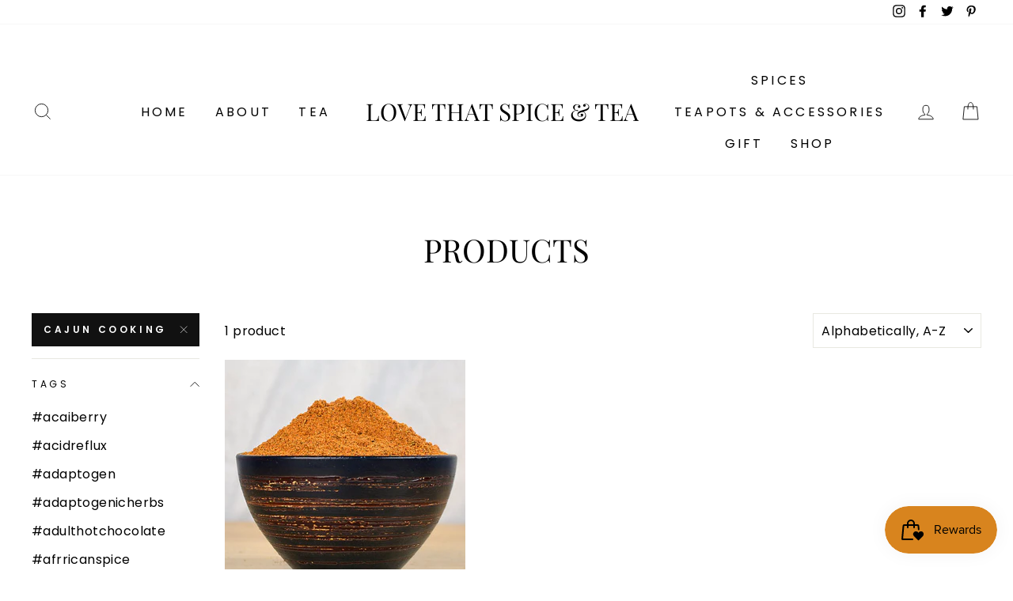

--- FILE ---
content_type: text/html; charset=utf-8
request_url: https://www.lovethatspice.com/collections/all/cajun-cooking
body_size: 39945
content:
<!doctype html>
<html class="no-js" lang="en">
<head>
  <meta charset="utf-8">
  <meta http-equiv="X-UA-Compatible" content="IE=edge,chrome=1">
  <meta name="viewport" content="width=device-width,initial-scale=1">
  <meta name="theme-color" content="#111111">
  <link rel="canonical" href="https://www.lovethatspice.com/collections/all/cajun-cooking">
  <meta name="format-detection" content="telephone=no">
  <title>Products
 &ndash; Tagged &quot;cajun cooking&quot;&ndash; Love That Spice &amp; Tea
</title><meta property="og:site_name" content="Love That Spice &amp; Tea">
  <meta property="og:url" content="https://www.lovethatspice.com/collections/all/cajun-cooking">
  <meta property="og:title" content="Products">
  <meta property="og:type" content="website">
  <meta property="og:description" content="Love That Spice, a local Artisan Spice Blends & Tea Shoppe of Suburban Chicago-Highland Park, IL. Hand-crafted spice blends, herbs & teas in store or online.  "><meta property="og:image" content="http://www.lovethatspice.com/cdn/shop/products/OrganicCreoleSpice_L2_1200x630.jpg?v=1575257465">
  <meta property="og:image:secure_url" content="https://www.lovethatspice.com/cdn/shop/products/OrganicCreoleSpice_L2_1200x630.jpg?v=1575257465">
  <meta name="twitter:site" content="@http://www.Twitter.com/LoveThatSpice">
  <meta name="twitter:card" content="summary_large_image">
  <meta name="twitter:title" content="Products">
  <meta name="twitter:description" content="Love That Spice, a local Artisan Spice Blends & Tea Shoppe of Suburban Chicago-Highland Park, IL. Hand-crafted spice blends, herbs & teas in store or online.  ">


  <style data-shopify>
  @font-face {
  font-family: "Playfair Display";
  font-weight: 400;
  font-style: normal;
  src: url("//www.lovethatspice.com/cdn/fonts/playfair_display/playfairdisplay_n4.9980f3e16959dc89137cc1369bfc3ae98af1deb9.woff2") format("woff2"),
       url("//www.lovethatspice.com/cdn/fonts/playfair_display/playfairdisplay_n4.c562b7c8e5637886a811d2a017f9e023166064ee.woff") format("woff");
}

  @font-face {
  font-family: Poppins;
  font-weight: 400;
  font-style: normal;
  src: url("//www.lovethatspice.com/cdn/fonts/poppins/poppins_n4.0ba78fa5af9b0e1a374041b3ceaadf0a43b41362.woff2") format("woff2"),
       url("//www.lovethatspice.com/cdn/fonts/poppins/poppins_n4.214741a72ff2596839fc9760ee7a770386cf16ca.woff") format("woff");
}


  @font-face {
  font-family: Poppins;
  font-weight: 600;
  font-style: normal;
  src: url("//www.lovethatspice.com/cdn/fonts/poppins/poppins_n6.aa29d4918bc243723d56b59572e18228ed0786f6.woff2") format("woff2"),
       url("//www.lovethatspice.com/cdn/fonts/poppins/poppins_n6.5f815d845fe073750885d5b7e619ee00e8111208.woff") format("woff");
}

  @font-face {
  font-family: Poppins;
  font-weight: 400;
  font-style: italic;
  src: url("//www.lovethatspice.com/cdn/fonts/poppins/poppins_i4.846ad1e22474f856bd6b81ba4585a60799a9f5d2.woff2") format("woff2"),
       url("//www.lovethatspice.com/cdn/fonts/poppins/poppins_i4.56b43284e8b52fc64c1fd271f289a39e8477e9ec.woff") format("woff");
}

  @font-face {
  font-family: Poppins;
  font-weight: 600;
  font-style: italic;
  src: url("//www.lovethatspice.com/cdn/fonts/poppins/poppins_i6.bb8044d6203f492888d626dafda3c2999253e8e9.woff2") format("woff2"),
       url("//www.lovethatspice.com/cdn/fonts/poppins/poppins_i6.e233dec1a61b1e7dead9f920159eda42280a02c3.woff") format("woff");
}

</style>

  <link href="//www.lovethatspice.com/cdn/shop/t/39/assets/theme.scss.css?v=23291476631698722031703171560" rel="stylesheet" type="text/css" media="all" />

  <style data-shopify>
    .collection-item__title {
      font-size: 14.4px;
    }

    @media screen and (min-width: 769px) {
      .collection-item__title {
        font-size: 18px;
      }
    }
  </style>

  <script>
    document.documentElement.className = document.documentElement.className.replace('no-js', 'js');

    window.theme = window.theme || {};
    theme.strings = {
      addToCart: "Add to cart",
      soldOut: "Sold Out",
      unavailable: "Unavailable",
      stockLabel: "Only [count] items in stock!",
      willNotShipUntil: "Will not ship until [date]",
      willBeInStockAfter: "Will be in stock after [date]",
      waitingForStock: "Inventory on the way",
      savePrice: "Save [saved_amount]",
      cartEmpty: "Your cart is currently empty.",
      cartTermsConfirmation: "You must agree with the terms and conditions of sales to check out"
    };
    theme.settings = {
      dynamicVariantsEnable: true,
      dynamicVariantType: "button",
      cartType: "drawer",
      moneyFormat: "\u003cspan class=money\u003e${{amount}}\u003c\/span\u003e",
      saveType: "dollar",
      recentlyViewedEnabled: false,
      predictiveSearch: true,
      predictiveSearchType: "product,article,page",
      inventoryThreshold: 10,
      quickView: true,
      themeName: 'Impulse',
      themeVersion: "3.0.3"
    };
  </script>

  <script>window.performance && window.performance.mark && window.performance.mark('shopify.content_for_header.start');</script><meta id="shopify-digital-wallet" name="shopify-digital-wallet" content="/2658419/digital_wallets/dialog">
<meta name="shopify-checkout-api-token" content="666d953ff0e1aa2c2a4f91285545a168">
<meta id="in-context-paypal-metadata" data-shop-id="2658419" data-venmo-supported="false" data-environment="production" data-locale="en_US" data-paypal-v4="true" data-currency="USD">
<link rel="alternate" type="application/atom+xml" title="Feed" href="/collections/all/cajun-cooking.atom" />
<script async="async" src="/checkouts/internal/preloads.js?locale=en-US"></script>
<link rel="preconnect" href="https://shop.app" crossorigin="anonymous">
<script async="async" src="https://shop.app/checkouts/internal/preloads.js?locale=en-US&shop_id=2658419" crossorigin="anonymous"></script>
<script id="apple-pay-shop-capabilities" type="application/json">{"shopId":2658419,"countryCode":"US","currencyCode":"USD","merchantCapabilities":["supports3DS"],"merchantId":"gid:\/\/shopify\/Shop\/2658419","merchantName":"Love That Spice \u0026 Tea","requiredBillingContactFields":["postalAddress","email"],"requiredShippingContactFields":["postalAddress","email"],"shippingType":"shipping","supportedNetworks":["visa","masterCard","amex","discover","elo","jcb"],"total":{"type":"pending","label":"Love That Spice \u0026 Tea","amount":"1.00"},"shopifyPaymentsEnabled":true,"supportsSubscriptions":true}</script>
<script id="shopify-features" type="application/json">{"accessToken":"666d953ff0e1aa2c2a4f91285545a168","betas":["rich-media-storefront-analytics"],"domain":"www.lovethatspice.com","predictiveSearch":true,"shopId":2658419,"locale":"en"}</script>
<script>var Shopify = Shopify || {};
Shopify.shop = "lovethatspice.myshopify.com";
Shopify.locale = "en";
Shopify.currency = {"active":"USD","rate":"1.0"};
Shopify.country = "US";
Shopify.theme = {"name":"Impulse","id":95931400328,"schema_name":"Impulse","schema_version":"3.0.3","theme_store_id":857,"role":"main"};
Shopify.theme.handle = "null";
Shopify.theme.style = {"id":null,"handle":null};
Shopify.cdnHost = "www.lovethatspice.com/cdn";
Shopify.routes = Shopify.routes || {};
Shopify.routes.root = "/";</script>
<script type="module">!function(o){(o.Shopify=o.Shopify||{}).modules=!0}(window);</script>
<script>!function(o){function n(){var o=[];function n(){o.push(Array.prototype.slice.apply(arguments))}return n.q=o,n}var t=o.Shopify=o.Shopify||{};t.loadFeatures=n(),t.autoloadFeatures=n()}(window);</script>
<script>
  window.ShopifyPay = window.ShopifyPay || {};
  window.ShopifyPay.apiHost = "shop.app\/pay";
  window.ShopifyPay.redirectState = null;
</script>
<script id="shop-js-analytics" type="application/json">{"pageType":"collection"}</script>
<script defer="defer" async type="module" src="//www.lovethatspice.com/cdn/shopifycloud/shop-js/modules/v2/client.init-shop-cart-sync_IZsNAliE.en.esm.js"></script>
<script defer="defer" async type="module" src="//www.lovethatspice.com/cdn/shopifycloud/shop-js/modules/v2/chunk.common_0OUaOowp.esm.js"></script>
<script type="module">
  await import("//www.lovethatspice.com/cdn/shopifycloud/shop-js/modules/v2/client.init-shop-cart-sync_IZsNAliE.en.esm.js");
await import("//www.lovethatspice.com/cdn/shopifycloud/shop-js/modules/v2/chunk.common_0OUaOowp.esm.js");

  window.Shopify.SignInWithShop?.initShopCartSync?.({"fedCMEnabled":true,"windoidEnabled":true});

</script>
<script>
  window.Shopify = window.Shopify || {};
  if (!window.Shopify.featureAssets) window.Shopify.featureAssets = {};
  window.Shopify.featureAssets['shop-js'] = {"shop-cart-sync":["modules/v2/client.shop-cart-sync_DLOhI_0X.en.esm.js","modules/v2/chunk.common_0OUaOowp.esm.js"],"init-fed-cm":["modules/v2/client.init-fed-cm_C6YtU0w6.en.esm.js","modules/v2/chunk.common_0OUaOowp.esm.js"],"shop-button":["modules/v2/client.shop-button_BCMx7GTG.en.esm.js","modules/v2/chunk.common_0OUaOowp.esm.js"],"shop-cash-offers":["modules/v2/client.shop-cash-offers_BT26qb5j.en.esm.js","modules/v2/chunk.common_0OUaOowp.esm.js","modules/v2/chunk.modal_CGo_dVj3.esm.js"],"init-windoid":["modules/v2/client.init-windoid_B9PkRMql.en.esm.js","modules/v2/chunk.common_0OUaOowp.esm.js"],"init-shop-email-lookup-coordinator":["modules/v2/client.init-shop-email-lookup-coordinator_DZkqjsbU.en.esm.js","modules/v2/chunk.common_0OUaOowp.esm.js"],"shop-toast-manager":["modules/v2/client.shop-toast-manager_Di2EnuM7.en.esm.js","modules/v2/chunk.common_0OUaOowp.esm.js"],"shop-login-button":["modules/v2/client.shop-login-button_BtqW_SIO.en.esm.js","modules/v2/chunk.common_0OUaOowp.esm.js","modules/v2/chunk.modal_CGo_dVj3.esm.js"],"avatar":["modules/v2/client.avatar_BTnouDA3.en.esm.js"],"pay-button":["modules/v2/client.pay-button_CWa-C9R1.en.esm.js","modules/v2/chunk.common_0OUaOowp.esm.js"],"init-shop-cart-sync":["modules/v2/client.init-shop-cart-sync_IZsNAliE.en.esm.js","modules/v2/chunk.common_0OUaOowp.esm.js"],"init-customer-accounts":["modules/v2/client.init-customer-accounts_DenGwJTU.en.esm.js","modules/v2/client.shop-login-button_BtqW_SIO.en.esm.js","modules/v2/chunk.common_0OUaOowp.esm.js","modules/v2/chunk.modal_CGo_dVj3.esm.js"],"init-shop-for-new-customer-accounts":["modules/v2/client.init-shop-for-new-customer-accounts_JdHXxpS9.en.esm.js","modules/v2/client.shop-login-button_BtqW_SIO.en.esm.js","modules/v2/chunk.common_0OUaOowp.esm.js","modules/v2/chunk.modal_CGo_dVj3.esm.js"],"init-customer-accounts-sign-up":["modules/v2/client.init-customer-accounts-sign-up_D6__K_p8.en.esm.js","modules/v2/client.shop-login-button_BtqW_SIO.en.esm.js","modules/v2/chunk.common_0OUaOowp.esm.js","modules/v2/chunk.modal_CGo_dVj3.esm.js"],"checkout-modal":["modules/v2/client.checkout-modal_C_ZQDY6s.en.esm.js","modules/v2/chunk.common_0OUaOowp.esm.js","modules/v2/chunk.modal_CGo_dVj3.esm.js"],"shop-follow-button":["modules/v2/client.shop-follow-button_XetIsj8l.en.esm.js","modules/v2/chunk.common_0OUaOowp.esm.js","modules/v2/chunk.modal_CGo_dVj3.esm.js"],"lead-capture":["modules/v2/client.lead-capture_DvA72MRN.en.esm.js","modules/v2/chunk.common_0OUaOowp.esm.js","modules/v2/chunk.modal_CGo_dVj3.esm.js"],"shop-login":["modules/v2/client.shop-login_ClXNxyh6.en.esm.js","modules/v2/chunk.common_0OUaOowp.esm.js","modules/v2/chunk.modal_CGo_dVj3.esm.js"],"payment-terms":["modules/v2/client.payment-terms_CNlwjfZz.en.esm.js","modules/v2/chunk.common_0OUaOowp.esm.js","modules/v2/chunk.modal_CGo_dVj3.esm.js"]};
</script>
<script>(function() {
  var isLoaded = false;
  function asyncLoad() {
    if (isLoaded) return;
    isLoaded = true;
    var urls = ["https:\/\/cdn.productcustomizer.com\/storefront\/production-product-customizer-v2.js?shop=lovethatspice.myshopify.com","https:\/\/www.improvedcontactform.com\/icf.js?shop=lovethatspice.myshopify.com","\/\/cdn.shopify.com\/proxy\/c5d1eb344e65cea9d55ff0529b8e3d3f3551eb57848cab78f085a1c7ca3395d1\/forms-akamai.smsbump.com\/65121\/form_34963.js?ver=1715798788\u0026shop=lovethatspice.myshopify.com\u0026sp-cache-control=cHVibGljLCBtYXgtYWdlPTkwMA","https:\/\/d18eg7dreypte5.cloudfront.net\/browse-abandonment\/smsbump_timer.js?shop=lovethatspice.myshopify.com"];
    for (var i = 0; i < urls.length; i++) {
      var s = document.createElement('script');
      s.type = 'text/javascript';
      s.async = true;
      s.src = urls[i];
      var x = document.getElementsByTagName('script')[0];
      x.parentNode.insertBefore(s, x);
    }
  };
  if(window.attachEvent) {
    window.attachEvent('onload', asyncLoad);
  } else {
    window.addEventListener('load', asyncLoad, false);
  }
})();</script>
<script id="__st">var __st={"a":2658419,"offset":-39600,"reqid":"b93c426c-b4f7-493d-b686-e1eb258b1277-1768424642","pageurl":"www.lovethatspice.com\/collections\/all\/cajun-cooking","u":"1fd006421dee","p":"collection"};</script>
<script>window.ShopifyPaypalV4VisibilityTracking = true;</script>
<script id="captcha-bootstrap">!function(){'use strict';const t='contact',e='account',n='new_comment',o=[[t,t],['blogs',n],['comments',n],[t,'customer']],c=[[e,'customer_login'],[e,'guest_login'],[e,'recover_customer_password'],[e,'create_customer']],r=t=>t.map((([t,e])=>`form[action*='/${t}']:not([data-nocaptcha='true']) input[name='form_type'][value='${e}']`)).join(','),a=t=>()=>t?[...document.querySelectorAll(t)].map((t=>t.form)):[];function s(){const t=[...o],e=r(t);return a(e)}const i='password',u='form_key',d=['recaptcha-v3-token','g-recaptcha-response','h-captcha-response',i],f=()=>{try{return window.sessionStorage}catch{return}},m='__shopify_v',_=t=>t.elements[u];function p(t,e,n=!1){try{const o=window.sessionStorage,c=JSON.parse(o.getItem(e)),{data:r}=function(t){const{data:e,action:n}=t;return t[m]||n?{data:e,action:n}:{data:t,action:n}}(c);for(const[e,n]of Object.entries(r))t.elements[e]&&(t.elements[e].value=n);n&&o.removeItem(e)}catch(o){console.error('form repopulation failed',{error:o})}}const l='form_type',E='cptcha';function T(t){t.dataset[E]=!0}const w=window,h=w.document,L='Shopify',v='ce_forms',y='captcha';let A=!1;((t,e)=>{const n=(g='f06e6c50-85a8-45c8-87d0-21a2b65856fe',I='https://cdn.shopify.com/shopifycloud/storefront-forms-hcaptcha/ce_storefront_forms_captcha_hcaptcha.v1.5.2.iife.js',D={infoText:'Protected by hCaptcha',privacyText:'Privacy',termsText:'Terms'},(t,e,n)=>{const o=w[L][v],c=o.bindForm;if(c)return c(t,g,e,D).then(n);var r;o.q.push([[t,g,e,D],n]),r=I,A||(h.body.append(Object.assign(h.createElement('script'),{id:'captcha-provider',async:!0,src:r})),A=!0)});var g,I,D;w[L]=w[L]||{},w[L][v]=w[L][v]||{},w[L][v].q=[],w[L][y]=w[L][y]||{},w[L][y].protect=function(t,e){n(t,void 0,e),T(t)},Object.freeze(w[L][y]),function(t,e,n,w,h,L){const[v,y,A,g]=function(t,e,n){const i=e?o:[],u=t?c:[],d=[...i,...u],f=r(d),m=r(i),_=r(d.filter((([t,e])=>n.includes(e))));return[a(f),a(m),a(_),s()]}(w,h,L),I=t=>{const e=t.target;return e instanceof HTMLFormElement?e:e&&e.form},D=t=>v().includes(t);t.addEventListener('submit',(t=>{const e=I(t);if(!e)return;const n=D(e)&&!e.dataset.hcaptchaBound&&!e.dataset.recaptchaBound,o=_(e),c=g().includes(e)&&(!o||!o.value);(n||c)&&t.preventDefault(),c&&!n&&(function(t){try{if(!f())return;!function(t){const e=f();if(!e)return;const n=_(t);if(!n)return;const o=n.value;o&&e.removeItem(o)}(t);const e=Array.from(Array(32),(()=>Math.random().toString(36)[2])).join('');!function(t,e){_(t)||t.append(Object.assign(document.createElement('input'),{type:'hidden',name:u})),t.elements[u].value=e}(t,e),function(t,e){const n=f();if(!n)return;const o=[...t.querySelectorAll(`input[type='${i}']`)].map((({name:t})=>t)),c=[...d,...o],r={};for(const[a,s]of new FormData(t).entries())c.includes(a)||(r[a]=s);n.setItem(e,JSON.stringify({[m]:1,action:t.action,data:r}))}(t,e)}catch(e){console.error('failed to persist form',e)}}(e),e.submit())}));const S=(t,e)=>{t&&!t.dataset[E]&&(n(t,e.some((e=>e===t))),T(t))};for(const o of['focusin','change'])t.addEventListener(o,(t=>{const e=I(t);D(e)&&S(e,y())}));const B=e.get('form_key'),M=e.get(l),P=B&&M;t.addEventListener('DOMContentLoaded',(()=>{const t=y();if(P)for(const e of t)e.elements[l].value===M&&p(e,B);[...new Set([...A(),...v().filter((t=>'true'===t.dataset.shopifyCaptcha))])].forEach((e=>S(e,t)))}))}(h,new URLSearchParams(w.location.search),n,t,e,['guest_login'])})(!0,!0)}();</script>
<script integrity="sha256-4kQ18oKyAcykRKYeNunJcIwy7WH5gtpwJnB7kiuLZ1E=" data-source-attribution="shopify.loadfeatures" defer="defer" src="//www.lovethatspice.com/cdn/shopifycloud/storefront/assets/storefront/load_feature-a0a9edcb.js" crossorigin="anonymous"></script>
<script crossorigin="anonymous" defer="defer" src="//www.lovethatspice.com/cdn/shopifycloud/storefront/assets/shopify_pay/storefront-65b4c6d7.js?v=20250812"></script>
<script data-source-attribution="shopify.dynamic_checkout.dynamic.init">var Shopify=Shopify||{};Shopify.PaymentButton=Shopify.PaymentButton||{isStorefrontPortableWallets:!0,init:function(){window.Shopify.PaymentButton.init=function(){};var t=document.createElement("script");t.src="https://www.lovethatspice.com/cdn/shopifycloud/portable-wallets/latest/portable-wallets.en.js",t.type="module",document.head.appendChild(t)}};
</script>
<script data-source-attribution="shopify.dynamic_checkout.buyer_consent">
  function portableWalletsHideBuyerConsent(e){var t=document.getElementById("shopify-buyer-consent"),n=document.getElementById("shopify-subscription-policy-button");t&&n&&(t.classList.add("hidden"),t.setAttribute("aria-hidden","true"),n.removeEventListener("click",e))}function portableWalletsShowBuyerConsent(e){var t=document.getElementById("shopify-buyer-consent"),n=document.getElementById("shopify-subscription-policy-button");t&&n&&(t.classList.remove("hidden"),t.removeAttribute("aria-hidden"),n.addEventListener("click",e))}window.Shopify?.PaymentButton&&(window.Shopify.PaymentButton.hideBuyerConsent=portableWalletsHideBuyerConsent,window.Shopify.PaymentButton.showBuyerConsent=portableWalletsShowBuyerConsent);
</script>
<script data-source-attribution="shopify.dynamic_checkout.cart.bootstrap">document.addEventListener("DOMContentLoaded",(function(){function t(){return document.querySelector("shopify-accelerated-checkout-cart, shopify-accelerated-checkout")}if(t())Shopify.PaymentButton.init();else{new MutationObserver((function(e,n){t()&&(Shopify.PaymentButton.init(),n.disconnect())})).observe(document.body,{childList:!0,subtree:!0})}}));
</script>
<link id="shopify-accelerated-checkout-styles" rel="stylesheet" media="screen" href="https://www.lovethatspice.com/cdn/shopifycloud/portable-wallets/latest/accelerated-checkout-backwards-compat.css" crossorigin="anonymous">
<style id="shopify-accelerated-checkout-cart">
        #shopify-buyer-consent {
  margin-top: 1em;
  display: inline-block;
  width: 100%;
}

#shopify-buyer-consent.hidden {
  display: none;
}

#shopify-subscription-policy-button {
  background: none;
  border: none;
  padding: 0;
  text-decoration: underline;
  font-size: inherit;
  cursor: pointer;
}

#shopify-subscription-policy-button::before {
  box-shadow: none;
}

      </style>

<script>window.performance && window.performance.mark && window.performance.mark('shopify.content_for_header.end');</script>

  <script src="//www.lovethatspice.com/cdn/shop/t/39/assets/vendor-scripts-v6.js" defer="defer"></script>

  

  <script src="//www.lovethatspice.com/cdn/shop/t/39/assets/theme.js?v=112718498460643917511588819153" defer="defer"></script><script src="https://cdn.shopify.com/extensions/019bbde2-aa41-7224-807c-8a1fb9a30b00/smile-io-265/assets/smile-loader.js" type="text/javascript" defer="defer"></script>
<link href="https://monorail-edge.shopifysvc.com" rel="dns-prefetch">
<script>(function(){if ("sendBeacon" in navigator && "performance" in window) {try {var session_token_from_headers = performance.getEntriesByType('navigation')[0].serverTiming.find(x => x.name == '_s').description;} catch {var session_token_from_headers = undefined;}var session_cookie_matches = document.cookie.match(/_shopify_s=([^;]*)/);var session_token_from_cookie = session_cookie_matches && session_cookie_matches.length === 2 ? session_cookie_matches[1] : "";var session_token = session_token_from_headers || session_token_from_cookie || "";function handle_abandonment_event(e) {var entries = performance.getEntries().filter(function(entry) {return /monorail-edge.shopifysvc.com/.test(entry.name);});if (!window.abandonment_tracked && entries.length === 0) {window.abandonment_tracked = true;var currentMs = Date.now();var navigation_start = performance.timing.navigationStart;var payload = {shop_id: 2658419,url: window.location.href,navigation_start,duration: currentMs - navigation_start,session_token,page_type: "collection"};window.navigator.sendBeacon("https://monorail-edge.shopifysvc.com/v1/produce", JSON.stringify({schema_id: "online_store_buyer_site_abandonment/1.1",payload: payload,metadata: {event_created_at_ms: currentMs,event_sent_at_ms: currentMs}}));}}window.addEventListener('pagehide', handle_abandonment_event);}}());</script>
<script id="web-pixels-manager-setup">(function e(e,d,r,n,o){if(void 0===o&&(o={}),!Boolean(null===(a=null===(i=window.Shopify)||void 0===i?void 0:i.analytics)||void 0===a?void 0:a.replayQueue)){var i,a;window.Shopify=window.Shopify||{};var t=window.Shopify;t.analytics=t.analytics||{};var s=t.analytics;s.replayQueue=[],s.publish=function(e,d,r){return s.replayQueue.push([e,d,r]),!0};try{self.performance.mark("wpm:start")}catch(e){}var l=function(){var e={modern:/Edge?\/(1{2}[4-9]|1[2-9]\d|[2-9]\d{2}|\d{4,})\.\d+(\.\d+|)|Firefox\/(1{2}[4-9]|1[2-9]\d|[2-9]\d{2}|\d{4,})\.\d+(\.\d+|)|Chrom(ium|e)\/(9{2}|\d{3,})\.\d+(\.\d+|)|(Maci|X1{2}).+ Version\/(15\.\d+|(1[6-9]|[2-9]\d|\d{3,})\.\d+)([,.]\d+|)( \(\w+\)|)( Mobile\/\w+|) Safari\/|Chrome.+OPR\/(9{2}|\d{3,})\.\d+\.\d+|(CPU[ +]OS|iPhone[ +]OS|CPU[ +]iPhone|CPU IPhone OS|CPU iPad OS)[ +]+(15[._]\d+|(1[6-9]|[2-9]\d|\d{3,})[._]\d+)([._]\d+|)|Android:?[ /-](13[3-9]|1[4-9]\d|[2-9]\d{2}|\d{4,})(\.\d+|)(\.\d+|)|Android.+Firefox\/(13[5-9]|1[4-9]\d|[2-9]\d{2}|\d{4,})\.\d+(\.\d+|)|Android.+Chrom(ium|e)\/(13[3-9]|1[4-9]\d|[2-9]\d{2}|\d{4,})\.\d+(\.\d+|)|SamsungBrowser\/([2-9]\d|\d{3,})\.\d+/,legacy:/Edge?\/(1[6-9]|[2-9]\d|\d{3,})\.\d+(\.\d+|)|Firefox\/(5[4-9]|[6-9]\d|\d{3,})\.\d+(\.\d+|)|Chrom(ium|e)\/(5[1-9]|[6-9]\d|\d{3,})\.\d+(\.\d+|)([\d.]+$|.*Safari\/(?![\d.]+ Edge\/[\d.]+$))|(Maci|X1{2}).+ Version\/(10\.\d+|(1[1-9]|[2-9]\d|\d{3,})\.\d+)([,.]\d+|)( \(\w+\)|)( Mobile\/\w+|) Safari\/|Chrome.+OPR\/(3[89]|[4-9]\d|\d{3,})\.\d+\.\d+|(CPU[ +]OS|iPhone[ +]OS|CPU[ +]iPhone|CPU IPhone OS|CPU iPad OS)[ +]+(10[._]\d+|(1[1-9]|[2-9]\d|\d{3,})[._]\d+)([._]\d+|)|Android:?[ /-](13[3-9]|1[4-9]\d|[2-9]\d{2}|\d{4,})(\.\d+|)(\.\d+|)|Mobile Safari.+OPR\/([89]\d|\d{3,})\.\d+\.\d+|Android.+Firefox\/(13[5-9]|1[4-9]\d|[2-9]\d{2}|\d{4,})\.\d+(\.\d+|)|Android.+Chrom(ium|e)\/(13[3-9]|1[4-9]\d|[2-9]\d{2}|\d{4,})\.\d+(\.\d+|)|Android.+(UC? ?Browser|UCWEB|U3)[ /]?(15\.([5-9]|\d{2,})|(1[6-9]|[2-9]\d|\d{3,})\.\d+)\.\d+|SamsungBrowser\/(5\.\d+|([6-9]|\d{2,})\.\d+)|Android.+MQ{2}Browser\/(14(\.(9|\d{2,})|)|(1[5-9]|[2-9]\d|\d{3,})(\.\d+|))(\.\d+|)|K[Aa][Ii]OS\/(3\.\d+|([4-9]|\d{2,})\.\d+)(\.\d+|)/},d=e.modern,r=e.legacy,n=navigator.userAgent;return n.match(d)?"modern":n.match(r)?"legacy":"unknown"}(),u="modern"===l?"modern":"legacy",c=(null!=n?n:{modern:"",legacy:""})[u],f=function(e){return[e.baseUrl,"/wpm","/b",e.hashVersion,"modern"===e.buildTarget?"m":"l",".js"].join("")}({baseUrl:d,hashVersion:r,buildTarget:u}),m=function(e){var d=e.version,r=e.bundleTarget,n=e.surface,o=e.pageUrl,i=e.monorailEndpoint;return{emit:function(e){var a=e.status,t=e.errorMsg,s=(new Date).getTime(),l=JSON.stringify({metadata:{event_sent_at_ms:s},events:[{schema_id:"web_pixels_manager_load/3.1",payload:{version:d,bundle_target:r,page_url:o,status:a,surface:n,error_msg:t},metadata:{event_created_at_ms:s}}]});if(!i)return console&&console.warn&&console.warn("[Web Pixels Manager] No Monorail endpoint provided, skipping logging."),!1;try{return self.navigator.sendBeacon.bind(self.navigator)(i,l)}catch(e){}var u=new XMLHttpRequest;try{return u.open("POST",i,!0),u.setRequestHeader("Content-Type","text/plain"),u.send(l),!0}catch(e){return console&&console.warn&&console.warn("[Web Pixels Manager] Got an unhandled error while logging to Monorail."),!1}}}}({version:r,bundleTarget:l,surface:e.surface,pageUrl:self.location.href,monorailEndpoint:e.monorailEndpoint});try{o.browserTarget=l,function(e){var d=e.src,r=e.async,n=void 0===r||r,o=e.onload,i=e.onerror,a=e.sri,t=e.scriptDataAttributes,s=void 0===t?{}:t,l=document.createElement("script"),u=document.querySelector("head"),c=document.querySelector("body");if(l.async=n,l.src=d,a&&(l.integrity=a,l.crossOrigin="anonymous"),s)for(var f in s)if(Object.prototype.hasOwnProperty.call(s,f))try{l.dataset[f]=s[f]}catch(e){}if(o&&l.addEventListener("load",o),i&&l.addEventListener("error",i),u)u.appendChild(l);else{if(!c)throw new Error("Did not find a head or body element to append the script");c.appendChild(l)}}({src:f,async:!0,onload:function(){if(!function(){var e,d;return Boolean(null===(d=null===(e=window.Shopify)||void 0===e?void 0:e.analytics)||void 0===d?void 0:d.initialized)}()){var d=window.webPixelsManager.init(e)||void 0;if(d){var r=window.Shopify.analytics;r.replayQueue.forEach((function(e){var r=e[0],n=e[1],o=e[2];d.publishCustomEvent(r,n,o)})),r.replayQueue=[],r.publish=d.publishCustomEvent,r.visitor=d.visitor,r.initialized=!0}}},onerror:function(){return m.emit({status:"failed",errorMsg:"".concat(f," has failed to load")})},sri:function(e){var d=/^sha384-[A-Za-z0-9+/=]+$/;return"string"==typeof e&&d.test(e)}(c)?c:"",scriptDataAttributes:o}),m.emit({status:"loading"})}catch(e){m.emit({status:"failed",errorMsg:(null==e?void 0:e.message)||"Unknown error"})}}})({shopId: 2658419,storefrontBaseUrl: "https://www.lovethatspice.com",extensionsBaseUrl: "https://extensions.shopifycdn.com/cdn/shopifycloud/web-pixels-manager",monorailEndpoint: "https://monorail-edge.shopifysvc.com/unstable/produce_batch",surface: "storefront-renderer",enabledBetaFlags: ["2dca8a86","a0d5f9d2"],webPixelsConfigList: [{"id":"1922760939","configuration":"{\"store\":\"lovethatspice.myshopify.com\"}","eventPayloadVersion":"v1","runtimeContext":"STRICT","scriptVersion":"8450b52b59e80bfb2255f1e069ee1acd","type":"APP","apiClientId":740217,"privacyPurposes":["ANALYTICS","MARKETING","SALE_OF_DATA"],"dataSharingAdjustments":{"protectedCustomerApprovalScopes":["read_customer_address","read_customer_email","read_customer_name","read_customer_personal_data","read_customer_phone"]}},{"id":"223019243","configuration":"{\"pixel_id\":\"717293755542916\",\"pixel_type\":\"facebook_pixel\",\"metaapp_system_user_token\":\"-\"}","eventPayloadVersion":"v1","runtimeContext":"OPEN","scriptVersion":"ca16bc87fe92b6042fbaa3acc2fbdaa6","type":"APP","apiClientId":2329312,"privacyPurposes":["ANALYTICS","MARKETING","SALE_OF_DATA"],"dataSharingAdjustments":{"protectedCustomerApprovalScopes":["read_customer_address","read_customer_email","read_customer_name","read_customer_personal_data","read_customer_phone"]}},{"id":"73236715","configuration":"{\"tagID\":\"2612664479375\"}","eventPayloadVersion":"v1","runtimeContext":"STRICT","scriptVersion":"18031546ee651571ed29edbe71a3550b","type":"APP","apiClientId":3009811,"privacyPurposes":["ANALYTICS","MARKETING","SALE_OF_DATA"],"dataSharingAdjustments":{"protectedCustomerApprovalScopes":["read_customer_address","read_customer_email","read_customer_name","read_customer_personal_data","read_customer_phone"]}},{"id":"86933739","eventPayloadVersion":"v1","runtimeContext":"LAX","scriptVersion":"1","type":"CUSTOM","privacyPurposes":["ANALYTICS"],"name":"Google Analytics tag (migrated)"},{"id":"shopify-app-pixel","configuration":"{}","eventPayloadVersion":"v1","runtimeContext":"STRICT","scriptVersion":"0450","apiClientId":"shopify-pixel","type":"APP","privacyPurposes":["ANALYTICS","MARKETING"]},{"id":"shopify-custom-pixel","eventPayloadVersion":"v1","runtimeContext":"LAX","scriptVersion":"0450","apiClientId":"shopify-pixel","type":"CUSTOM","privacyPurposes":["ANALYTICS","MARKETING"]}],isMerchantRequest: false,initData: {"shop":{"name":"Love That Spice \u0026 Tea","paymentSettings":{"currencyCode":"USD"},"myshopifyDomain":"lovethatspice.myshopify.com","countryCode":"US","storefrontUrl":"https:\/\/www.lovethatspice.com"},"customer":null,"cart":null,"checkout":null,"productVariants":[],"purchasingCompany":null},},"https://www.lovethatspice.com/cdn","7cecd0b6w90c54c6cpe92089d5m57a67346",{"modern":"","legacy":""},{"shopId":"2658419","storefrontBaseUrl":"https:\/\/www.lovethatspice.com","extensionBaseUrl":"https:\/\/extensions.shopifycdn.com\/cdn\/shopifycloud\/web-pixels-manager","surface":"storefront-renderer","enabledBetaFlags":"[\"2dca8a86\", \"a0d5f9d2\"]","isMerchantRequest":"false","hashVersion":"7cecd0b6w90c54c6cpe92089d5m57a67346","publish":"custom","events":"[[\"page_viewed\",{}],[\"collection_viewed\",{\"collection\":{\"id\":\"\",\"title\":\"Products\",\"productVariants\":[{\"price\":{\"amount\":3.75,\"currencyCode\":\"USD\"},\"product\":{\"title\":\"Louisiana Creole Spice Blend\",\"vendor\":\"Love That Spice \u0026 Tea\",\"id\":\"157930805\",\"untranslatedTitle\":\"Louisiana Creole Spice Blend\",\"url\":\"\/products\/louisiana-creole-spice-blend\",\"type\":\"Spice Blend\"},\"id\":\"361667495\",\"image\":{\"src\":\"\/\/www.lovethatspice.com\/cdn\/shop\/products\/OrganicCreoleSpice_L2.jpg?v=1575257465\"},\"sku\":\"\",\"title\":\"1 ounce\",\"untranslatedTitle\":\"1 ounce\"}]}}]]"});</script><script>
  window.ShopifyAnalytics = window.ShopifyAnalytics || {};
  window.ShopifyAnalytics.meta = window.ShopifyAnalytics.meta || {};
  window.ShopifyAnalytics.meta.currency = 'USD';
  var meta = {"products":[{"id":157930805,"gid":"gid:\/\/shopify\/Product\/157930805","vendor":"Love That Spice \u0026 Tea","type":"Spice Blend","handle":"louisiana-creole-spice-blend","variants":[{"id":361667495,"price":375,"name":"Louisiana Creole Spice Blend - 1 ounce","public_title":"1 ounce","sku":""},{"id":783168929,"price":629,"name":"Louisiana Creole Spice Blend - 2 ounces","public_title":"2 ounces","sku":""},{"id":783176353,"price":1999,"name":"Louisiana Creole Spice Blend - 8 ounces","public_title":"8 ounces","sku":""}],"remote":false}],"page":{"pageType":"collection","requestId":"b93c426c-b4f7-493d-b686-e1eb258b1277-1768424642"}};
  for (var attr in meta) {
    window.ShopifyAnalytics.meta[attr] = meta[attr];
  }
</script>
<script class="analytics">
  (function () {
    var customDocumentWrite = function(content) {
      var jquery = null;

      if (window.jQuery) {
        jquery = window.jQuery;
      } else if (window.Checkout && window.Checkout.$) {
        jquery = window.Checkout.$;
      }

      if (jquery) {
        jquery('body').append(content);
      }
    };

    var hasLoggedConversion = function(token) {
      if (token) {
        return document.cookie.indexOf('loggedConversion=' + token) !== -1;
      }
      return false;
    }

    var setCookieIfConversion = function(token) {
      if (token) {
        var twoMonthsFromNow = new Date(Date.now());
        twoMonthsFromNow.setMonth(twoMonthsFromNow.getMonth() + 2);

        document.cookie = 'loggedConversion=' + token + '; expires=' + twoMonthsFromNow;
      }
    }

    var trekkie = window.ShopifyAnalytics.lib = window.trekkie = window.trekkie || [];
    if (trekkie.integrations) {
      return;
    }
    trekkie.methods = [
      'identify',
      'page',
      'ready',
      'track',
      'trackForm',
      'trackLink'
    ];
    trekkie.factory = function(method) {
      return function() {
        var args = Array.prototype.slice.call(arguments);
        args.unshift(method);
        trekkie.push(args);
        return trekkie;
      };
    };
    for (var i = 0; i < trekkie.methods.length; i++) {
      var key = trekkie.methods[i];
      trekkie[key] = trekkie.factory(key);
    }
    trekkie.load = function(config) {
      trekkie.config = config || {};
      trekkie.config.initialDocumentCookie = document.cookie;
      var first = document.getElementsByTagName('script')[0];
      var script = document.createElement('script');
      script.type = 'text/javascript';
      script.onerror = function(e) {
        var scriptFallback = document.createElement('script');
        scriptFallback.type = 'text/javascript';
        scriptFallback.onerror = function(error) {
                var Monorail = {
      produce: function produce(monorailDomain, schemaId, payload) {
        var currentMs = new Date().getTime();
        var event = {
          schema_id: schemaId,
          payload: payload,
          metadata: {
            event_created_at_ms: currentMs,
            event_sent_at_ms: currentMs
          }
        };
        return Monorail.sendRequest("https://" + monorailDomain + "/v1/produce", JSON.stringify(event));
      },
      sendRequest: function sendRequest(endpointUrl, payload) {
        // Try the sendBeacon API
        if (window && window.navigator && typeof window.navigator.sendBeacon === 'function' && typeof window.Blob === 'function' && !Monorail.isIos12()) {
          var blobData = new window.Blob([payload], {
            type: 'text/plain'
          });

          if (window.navigator.sendBeacon(endpointUrl, blobData)) {
            return true;
          } // sendBeacon was not successful

        } // XHR beacon

        var xhr = new XMLHttpRequest();

        try {
          xhr.open('POST', endpointUrl);
          xhr.setRequestHeader('Content-Type', 'text/plain');
          xhr.send(payload);
        } catch (e) {
          console.log(e);
        }

        return false;
      },
      isIos12: function isIos12() {
        return window.navigator.userAgent.lastIndexOf('iPhone; CPU iPhone OS 12_') !== -1 || window.navigator.userAgent.lastIndexOf('iPad; CPU OS 12_') !== -1;
      }
    };
    Monorail.produce('monorail-edge.shopifysvc.com',
      'trekkie_storefront_load_errors/1.1',
      {shop_id: 2658419,
      theme_id: 95931400328,
      app_name: "storefront",
      context_url: window.location.href,
      source_url: "//www.lovethatspice.com/cdn/s/trekkie.storefront.55c6279c31a6628627b2ba1c5ff367020da294e2.min.js"});

        };
        scriptFallback.async = true;
        scriptFallback.src = '//www.lovethatspice.com/cdn/s/trekkie.storefront.55c6279c31a6628627b2ba1c5ff367020da294e2.min.js';
        first.parentNode.insertBefore(scriptFallback, first);
      };
      script.async = true;
      script.src = '//www.lovethatspice.com/cdn/s/trekkie.storefront.55c6279c31a6628627b2ba1c5ff367020da294e2.min.js';
      first.parentNode.insertBefore(script, first);
    };
    trekkie.load(
      {"Trekkie":{"appName":"storefront","development":false,"defaultAttributes":{"shopId":2658419,"isMerchantRequest":null,"themeId":95931400328,"themeCityHash":"1306169228920940887","contentLanguage":"en","currency":"USD","eventMetadataId":"152098eb-0bd4-4541-a781-72461f1fb632"},"isServerSideCookieWritingEnabled":true,"monorailRegion":"shop_domain","enabledBetaFlags":["65f19447"]},"Session Attribution":{},"S2S":{"facebookCapiEnabled":false,"source":"trekkie-storefront-renderer","apiClientId":580111}}
    );

    var loaded = false;
    trekkie.ready(function() {
      if (loaded) return;
      loaded = true;

      window.ShopifyAnalytics.lib = window.trekkie;

      var originalDocumentWrite = document.write;
      document.write = customDocumentWrite;
      try { window.ShopifyAnalytics.merchantGoogleAnalytics.call(this); } catch(error) {};
      document.write = originalDocumentWrite;

      window.ShopifyAnalytics.lib.page(null,{"pageType":"collection","requestId":"b93c426c-b4f7-493d-b686-e1eb258b1277-1768424642","shopifyEmitted":true});

      var match = window.location.pathname.match(/checkouts\/(.+)\/(thank_you|post_purchase)/)
      var token = match? match[1]: undefined;
      if (!hasLoggedConversion(token)) {
        setCookieIfConversion(token);
        window.ShopifyAnalytics.lib.track("Viewed Product Category",{"currency":"USD","category":"Collection: all","collectionName":"all","nonInteraction":true},undefined,undefined,{"shopifyEmitted":true});
      }
    });


        var eventsListenerScript = document.createElement('script');
        eventsListenerScript.async = true;
        eventsListenerScript.src = "//www.lovethatspice.com/cdn/shopifycloud/storefront/assets/shop_events_listener-3da45d37.js";
        document.getElementsByTagName('head')[0].appendChild(eventsListenerScript);

})();</script>
  <script>
  if (!window.ga || (window.ga && typeof window.ga !== 'function')) {
    window.ga = function ga() {
      (window.ga.q = window.ga.q || []).push(arguments);
      if (window.Shopify && window.Shopify.analytics && typeof window.Shopify.analytics.publish === 'function') {
        window.Shopify.analytics.publish("ga_stub_called", {}, {sendTo: "google_osp_migration"});
      }
      console.error("Shopify's Google Analytics stub called with:", Array.from(arguments), "\nSee https://help.shopify.com/manual/promoting-marketing/pixels/pixel-migration#google for more information.");
    };
    if (window.Shopify && window.Shopify.analytics && typeof window.Shopify.analytics.publish === 'function') {
      window.Shopify.analytics.publish("ga_stub_initialized", {}, {sendTo: "google_osp_migration"});
    }
  }
</script>
<script
  defer
  src="https://www.lovethatspice.com/cdn/shopifycloud/perf-kit/shopify-perf-kit-3.0.3.min.js"
  data-application="storefront-renderer"
  data-shop-id="2658419"
  data-render-region="gcp-us-central1"
  data-page-type="collection"
  data-theme-instance-id="95931400328"
  data-theme-name="Impulse"
  data-theme-version="3.0.3"
  data-monorail-region="shop_domain"
  data-resource-timing-sampling-rate="10"
  data-shs="true"
  data-shs-beacon="true"
  data-shs-export-with-fetch="true"
  data-shs-logs-sample-rate="1"
  data-shs-beacon-endpoint="https://www.lovethatspice.com/api/collect"
></script>
</head>

<body class="template-collection" data-transitions="false">

  <a class="in-page-link visually-hidden skip-link" href="#MainContent">Skip to content</a>

  <div id="PageContainer" class="page-container">
    <div class="transition-body">

    <div id="shopify-section-header" class="shopify-section">




<div id="NavDrawer" class="drawer drawer--left">
  <div class="drawer__contents">
    <div class="drawer__fixed-header drawer__fixed-header--full">
      <div class="drawer__header drawer__header--full appear-animation appear-delay-1">
        <div class="h2 drawer__title">
        </div>
        <div class="drawer__close">
          <button type="button" class="drawer__close-button js-drawer-close">
            <svg aria-hidden="true" focusable="false" role="presentation" class="icon icon-close" viewBox="0 0 64 64"><path d="M19 17.61l27.12 27.13m0-27.12L19 44.74"/></svg>
            <span class="icon__fallback-text">Close menu</span>
          </button>
        </div>
      </div>
    </div>
    <div class="drawer__scrollable">
      <ul class="mobile-nav" role="navigation" aria-label="Primary">
        


          <li class="mobile-nav__item appear-animation appear-delay-2">
            
              <a href="/" class="mobile-nav__link mobile-nav__link--top-level" >Home</a>
            

            
          </li>
        


          <li class="mobile-nav__item appear-animation appear-delay-3">
            
              <a href="https://www.lovethatspice.com/pages/about-us" class="mobile-nav__link mobile-nav__link--top-level" >About</a>
            

            
          </li>
        


          <li class="mobile-nav__item appear-animation appear-delay-4">
            
              <div class="mobile-nav__has-sublist">
                
                  <a href="https://www.lovethatspice.com/collections/tea-tea-blends-tisanes-herbal-infusions/%23tea-%23teablends-%23tisane-%23herbalinfusion"
                    class="mobile-nav__link mobile-nav__link--top-level"
                    id="Label-https-www-lovethatspice-com-collections-tea-tea-blends-tisanes-herbal-infusions-23tea-23teablends-23tisane-23herbalinfusion3"
                    >
                    Tea
                  </a>
                  <div class="mobile-nav__toggle">
                    <button type="button"
                      aria-controls="Linklist-https-www-lovethatspice-com-collections-tea-tea-blends-tisanes-herbal-infusions-23tea-23teablends-23tisane-23herbalinfusion3"
                      
                      class="collapsible-trigger collapsible--auto-height ">
                      <span class="collapsible-trigger__icon collapsible-trigger__icon--open" role="presentation">
  <svg aria-hidden="true" focusable="false" role="presentation" class="icon icon--wide icon-chevron-down" viewBox="0 0 28 16"><path d="M1.57 1.59l12.76 12.77L27.1 1.59" stroke-width="2" stroke="#000" fill="none" fill-rule="evenodd"/></svg>
</span>

                    </button>
                  </div>
                
              </div>
            

            
              <div id="Linklist-https-www-lovethatspice-com-collections-tea-tea-blends-tisanes-herbal-infusions-23tea-23teablends-23tisane-23herbalinfusion3"
                class="mobile-nav__sublist collapsible-content collapsible-content--all "
                aria-labelledby="Label-https-www-lovethatspice-com-collections-tea-tea-blends-tisanes-herbal-infusions-23tea-23teablends-23tisane-23herbalinfusion3"
                >
                <div class="collapsible-content__inner">
                  <ul class="mobile-nav__sublist">
                    


                      <li class="mobile-nav__item">
                        <div class="mobile-nav__child-item">
                          
                            <a href="https://www.lovethatspice.com/collections/black-tea"
                              class="mobile-nav__link"
                              id="Sublabel-https-www-lovethatspice-com-collections-black-tea1"
                              >
                              Black Tea
                            </a>
                          
                          
                        </div>

                        
                      </li>
                    


                      <li class="mobile-nav__item">
                        <div class="mobile-nav__child-item">
                          
                            <a href="https://www.lovethatspice.com/collections/green-tea"
                              class="mobile-nav__link"
                              id="Sublabel-https-www-lovethatspice-com-collections-green-tea2"
                              >
                              Green Tea
                            </a>
                          
                          
                        </div>

                        
                      </li>
                    


                      <li class="mobile-nav__item">
                        <div class="mobile-nav__child-item">
                          
                            <a href="https://www.lovethatspice.com/collections/white-tea"
                              class="mobile-nav__link"
                              id="Sublabel-https-www-lovethatspice-com-collections-white-tea3"
                              >
                              White Tea
                            </a>
                          
                          
                        </div>

                        
                      </li>
                    


                      <li class="mobile-nav__item">
                        <div class="mobile-nav__child-item">
                          
                            <a href="https://www.lovethatspice.com/collections/oolong-tea"
                              class="mobile-nav__link"
                              id="Sublabel-https-www-lovethatspice-com-collections-oolong-tea4"
                              >
                              Oolong Tea
                            </a>
                          
                          
                        </div>

                        
                      </li>
                    


                      <li class="mobile-nav__item">
                        <div class="mobile-nav__child-item">
                          
                            <a href="https://www.lovethatspice.com/collections/herbal-tea"
                              class="mobile-nav__link"
                              id="Sublabel-https-www-lovethatspice-com-collections-herbal-tea5"
                              >
                              Herbal Tea
                            </a>
                          
                          
                        </div>

                        
                      </li>
                    


                      <li class="mobile-nav__item">
                        <div class="mobile-nav__child-item">
                          
                            <a href="https://www.lovethatspice.com/collections/wellness-teas"
                              class="mobile-nav__link"
                              id="Sublabel-https-www-lovethatspice-com-collections-wellness-teas6"
                              >
                              Wellness Tea
                            </a>
                          
                          
                        </div>

                        
                      </li>
                    


                      <li class="mobile-nav__item">
                        <div class="mobile-nav__child-item">
                          
                            <a href="https://www.lovethatspice.com/products/bolder-breakfast-wake-me-up"
                              class="mobile-nav__link"
                              id="Sublabel-https-www-lovethatspice-com-products-bolder-breakfast-wake-me-up7"
                              >
                              Pu&#39;erh Tea
                            </a>
                          
                          
                        </div>

                        
                      </li>
                    
                  </ul>
                </div>
              </div>
            
          </li>
        


          <li class="mobile-nav__item appear-animation appear-delay-5">
            
              <a href="https://www.lovethatspice.com/collections/spices-herbs-baking" class="mobile-nav__link mobile-nav__link--top-level" >Spices</a>
            

            
          </li>
        


          <li class="mobile-nav__item appear-animation appear-delay-6">
            
              <a href="/collections/teapot" class="mobile-nav__link mobile-nav__link--top-level" >Teapots & Accessories</a>
            

            
          </li>
        


          <li class="mobile-nav__item appear-animation appear-delay-7">
            
              <a href="https://www.lovethatspice.com/collections/gifts-and-accessories" class="mobile-nav__link mobile-nav__link--top-level" >Gift</a>
            

            
          </li>
        


          <li class="mobile-nav__item appear-animation appear-delay-8">
            
              <a href="/collections/shop-all/Tea+Spice+Teapots" class="mobile-nav__link mobile-nav__link--top-level" >Shop </a>
            

            
          </li>
        


        
          <li class="mobile-nav__item mobile-nav__item--secondary">
            <div class="grid">
              

              
<div class="grid__item one-half appear-animation appear-delay-9">
                  <a href="/account" class="mobile-nav__link">
                    
                      Log in
                    
                  </a>
                </div>
              
            </div>
          </li>
        
      </ul><ul class="mobile-nav__social appear-animation appear-delay-10">
        
          <li class="mobile-nav__social-item">
            <a target="_blank" href="https://instagram.com/lovethatspice" title="Love That Spice &amp; Tea on Instagram">
              <svg aria-hidden="true" focusable="false" role="presentation" class="icon icon-instagram" viewBox="0 0 32 32"><path fill="#444" d="M16 3.094c4.206 0 4.7.019 6.363.094 1.538.069 2.369.325 2.925.544.738.287 1.262.625 1.813 1.175s.894 1.075 1.175 1.813c.212.556.475 1.387.544 2.925.075 1.662.094 2.156.094 6.363s-.019 4.7-.094 6.363c-.069 1.538-.325 2.369-.544 2.925-.288.738-.625 1.262-1.175 1.813s-1.075.894-1.813 1.175c-.556.212-1.387.475-2.925.544-1.663.075-2.156.094-6.363.094s-4.7-.019-6.363-.094c-1.537-.069-2.369-.325-2.925-.544-.737-.288-1.263-.625-1.813-1.175s-.894-1.075-1.175-1.813c-.212-.556-.475-1.387-.544-2.925-.075-1.663-.094-2.156-.094-6.363s.019-4.7.094-6.363c.069-1.537.325-2.369.544-2.925.287-.737.625-1.263 1.175-1.813s1.075-.894 1.813-1.175c.556-.212 1.388-.475 2.925-.544 1.662-.081 2.156-.094 6.363-.094zm0-2.838c-4.275 0-4.813.019-6.494.094-1.675.075-2.819.344-3.819.731-1.037.4-1.913.944-2.788 1.819S1.486 4.656 1.08 5.688c-.387 1-.656 2.144-.731 3.825-.075 1.675-.094 2.213-.094 6.488s.019 4.813.094 6.494c.075 1.675.344 2.819.731 3.825.4 1.038.944 1.913 1.819 2.788s1.756 1.413 2.788 1.819c1 .387 2.144.656 3.825.731s2.213.094 6.494.094 4.813-.019 6.494-.094c1.675-.075 2.819-.344 3.825-.731 1.038-.4 1.913-.944 2.788-1.819s1.413-1.756 1.819-2.788c.387-1 .656-2.144.731-3.825s.094-2.212.094-6.494-.019-4.813-.094-6.494c-.075-1.675-.344-2.819-.731-3.825-.4-1.038-.944-1.913-1.819-2.788s-1.756-1.413-2.788-1.819c-1-.387-2.144-.656-3.825-.731C20.812.275 20.275.256 16 .256z"/><path fill="#444" d="M16 7.912a8.088 8.088 0 0 0 0 16.175c4.463 0 8.087-3.625 8.087-8.088s-3.625-8.088-8.088-8.088zm0 13.338a5.25 5.25 0 1 1 0-10.5 5.25 5.25 0 1 1 0 10.5zM26.294 7.594a1.887 1.887 0 1 1-3.774.002 1.887 1.887 0 0 1 3.774-.003z"/></svg>
              <span class="icon__fallback-text">Instagram</span>
            </a>
          </li>
        
        
          <li class="mobile-nav__social-item">
            <a target="_blank" href="https://www.facebook.com/LoveThatSpice/" title="Love That Spice &amp; Tea on Facebook">
              <svg aria-hidden="true" focusable="false" role="presentation" class="icon icon-facebook" viewBox="0 0 32 32"><path fill="#444" d="M18.56 31.36V17.28h4.48l.64-5.12h-5.12v-3.2c0-1.28.64-2.56 2.56-2.56h2.56V1.28H19.2c-3.84 0-7.04 2.56-7.04 7.04v3.84H7.68v5.12h4.48v14.08h6.4z"/></svg>
              <span class="icon__fallback-text">Facebook</span>
            </a>
          </li>
        
        
        
          <li class="mobile-nav__social-item">
            <a target="_blank" href="http://www.Twitter.com/LoveThatSpice" title="Love That Spice &amp; Tea on Twitter">
              <svg aria-hidden="true" focusable="false" role="presentation" class="icon icon-twitter" viewBox="0 0 32 32"><path fill="#444" d="M31.281 6.733q-1.304 1.924-3.13 3.26 0 .13.033.408t.033.408q0 2.543-.75 5.086t-2.282 4.858-3.635 4.108-5.053 2.869-6.341 1.076q-5.282 0-9.65-2.836.913.065 1.5.065 4.401 0 7.857-2.673-2.054-.033-3.668-1.255t-2.266-3.146q.554.13 1.206.13.88 0 1.663-.261-2.184-.456-3.619-2.184t-1.435-3.977v-.065q1.239.652 2.836.717-1.271-.848-2.021-2.233t-.75-2.983q0-1.63.815-3.195 2.38 2.967 5.754 4.678t7.319 1.907q-.228-.815-.228-1.434 0-2.608 1.858-4.45t4.532-1.842q1.304 0 2.51.522t2.054 1.467q2.152-.424 4.01-1.532-.685 2.217-2.771 3.488 1.989-.261 3.619-.978z"/></svg>
              <span class="icon__fallback-text">Twitter</span>
            </a>
          </li>
        
        
          <li class="mobile-nav__social-item">
            <a target="_blank" href="https://www.pinterest.com/lovethatspice" title="Love That Spice &amp; Tea on Pinterest">
              <svg aria-hidden="true" focusable="false" role="presentation" class="icon icon-pinterest" viewBox="0 0 32 32"><path fill="#444" d="M27.52 9.6c-.64-5.76-6.4-8.32-12.8-7.68-4.48.64-9.6 4.48-9.6 10.24 0 3.2.64 5.76 3.84 6.4 1.28-2.56-.64-3.2-.64-4.48-1.28-7.04 8.32-12.16 13.44-7.04 3.2 3.84 1.28 14.08-4.48 13.44-5.12-1.28 2.56-9.6-1.92-11.52-3.2-1.28-5.12 4.48-3.84 7.04-1.28 4.48-3.2 8.96-1.92 15.36 2.56-1.92 3.84-5.76 4.48-9.6 1.28.64 1.92 1.92 3.84 1.92 6.4-.64 10.24-7.68 9.6-14.08z"/></svg>
              <span class="icon__fallback-text">Pinterest</span>
            </a>
          </li>
        
        
        
        
        
      </ul>
    </div>
  </div>
</div>


  <div id="CartDrawer" class="drawer drawer--right">
    <form action="/cart" method="post" novalidate class="drawer__contents">
      <div class="drawer__fixed-header">
        <div class="drawer__header appear-animation appear-delay-1">
          <div class="h2 drawer__title">Cart</div>
          <div class="drawer__close">
            <button type="button" class="drawer__close-button js-drawer-close">
              <svg aria-hidden="true" focusable="false" role="presentation" class="icon icon-close" viewBox="0 0 64 64"><path d="M19 17.61l27.12 27.13m0-27.12L19 44.74"/></svg>
              <span class="icon__fallback-text">Close cart</span>
            </button>
          </div>
        </div>
      </div>

      <div id="CartContainer" class="drawer__inner"></div>
    </form>
  </div>






<style data-shopify>
  .site-nav__link,
  .site-nav__dropdown-link:not(.site-nav__dropdown-link--top-level) {
    font-size: 16px;
  }
  
    .site-nav__link, .mobile-nav__link--top-level {
      text-transform: uppercase;
      letter-spacing: 0.2em;
    }
    .mobile-nav__link--top-level {
      font-size: 1.1em;
    }
  

  

  
</style>

<div data-section-id="header" data-section-type="header-section">
  

  
    
      <div class="toolbar small--hide">
  <div class="page-width">
    <div class="toolbar__content">
      

      
        <div class="toolbar__item">
          <ul class="inline-list toolbar__social">
            
              <li>
                <a target="_blank" href="https://instagram.com/lovethatspice" title="Love That Spice &amp; Tea on Instagram">
                  <svg aria-hidden="true" focusable="false" role="presentation" class="icon icon-instagram" viewBox="0 0 32 32"><path fill="#444" d="M16 3.094c4.206 0 4.7.019 6.363.094 1.538.069 2.369.325 2.925.544.738.287 1.262.625 1.813 1.175s.894 1.075 1.175 1.813c.212.556.475 1.387.544 2.925.075 1.662.094 2.156.094 6.363s-.019 4.7-.094 6.363c-.069 1.538-.325 2.369-.544 2.925-.288.738-.625 1.262-1.175 1.813s-1.075.894-1.813 1.175c-.556.212-1.387.475-2.925.544-1.663.075-2.156.094-6.363.094s-4.7-.019-6.363-.094c-1.537-.069-2.369-.325-2.925-.544-.737-.288-1.263-.625-1.813-1.175s-.894-1.075-1.175-1.813c-.212-.556-.475-1.387-.544-2.925-.075-1.663-.094-2.156-.094-6.363s.019-4.7.094-6.363c.069-1.537.325-2.369.544-2.925.287-.737.625-1.263 1.175-1.813s1.075-.894 1.813-1.175c.556-.212 1.388-.475 2.925-.544 1.662-.081 2.156-.094 6.363-.094zm0-2.838c-4.275 0-4.813.019-6.494.094-1.675.075-2.819.344-3.819.731-1.037.4-1.913.944-2.788 1.819S1.486 4.656 1.08 5.688c-.387 1-.656 2.144-.731 3.825-.075 1.675-.094 2.213-.094 6.488s.019 4.813.094 6.494c.075 1.675.344 2.819.731 3.825.4 1.038.944 1.913 1.819 2.788s1.756 1.413 2.788 1.819c1 .387 2.144.656 3.825.731s2.213.094 6.494.094 4.813-.019 6.494-.094c1.675-.075 2.819-.344 3.825-.731 1.038-.4 1.913-.944 2.788-1.819s1.413-1.756 1.819-2.788c.387-1 .656-2.144.731-3.825s.094-2.212.094-6.494-.019-4.813-.094-6.494c-.075-1.675-.344-2.819-.731-3.825-.4-1.038-.944-1.913-1.819-2.788s-1.756-1.413-2.788-1.819c-1-.387-2.144-.656-3.825-.731C20.812.275 20.275.256 16 .256z"/><path fill="#444" d="M16 7.912a8.088 8.088 0 0 0 0 16.175c4.463 0 8.087-3.625 8.087-8.088s-3.625-8.088-8.088-8.088zm0 13.338a5.25 5.25 0 1 1 0-10.5 5.25 5.25 0 1 1 0 10.5zM26.294 7.594a1.887 1.887 0 1 1-3.774.002 1.887 1.887 0 0 1 3.774-.003z"/></svg>
                  <span class="icon__fallback-text">Instagram</span>
                </a>
              </li>
            
            
              <li>
                <a target="_blank" href="https://www.facebook.com/LoveThatSpice/" title="Love That Spice &amp; Tea on Facebook">
                  <svg aria-hidden="true" focusable="false" role="presentation" class="icon icon-facebook" viewBox="0 0 32 32"><path fill="#444" d="M18.56 31.36V17.28h4.48l.64-5.12h-5.12v-3.2c0-1.28.64-2.56 2.56-2.56h2.56V1.28H19.2c-3.84 0-7.04 2.56-7.04 7.04v3.84H7.68v5.12h4.48v14.08h6.4z"/></svg>
                  <span class="icon__fallback-text">Facebook</span>
                </a>
              </li>
            
            
            
              <li>
                <a target="_blank" href="http://www.Twitter.com/LoveThatSpice" title="Love That Spice &amp; Tea on Twitter">
                  <svg aria-hidden="true" focusable="false" role="presentation" class="icon icon-twitter" viewBox="0 0 32 32"><path fill="#444" d="M31.281 6.733q-1.304 1.924-3.13 3.26 0 .13.033.408t.033.408q0 2.543-.75 5.086t-2.282 4.858-3.635 4.108-5.053 2.869-6.341 1.076q-5.282 0-9.65-2.836.913.065 1.5.065 4.401 0 7.857-2.673-2.054-.033-3.668-1.255t-2.266-3.146q.554.13 1.206.13.88 0 1.663-.261-2.184-.456-3.619-2.184t-1.435-3.977v-.065q1.239.652 2.836.717-1.271-.848-2.021-2.233t-.75-2.983q0-1.63.815-3.195 2.38 2.967 5.754 4.678t7.319 1.907q-.228-.815-.228-1.434 0-2.608 1.858-4.45t4.532-1.842q1.304 0 2.51.522t2.054 1.467q2.152-.424 4.01-1.532-.685 2.217-2.771 3.488 1.989-.261 3.619-.978z"/></svg>
                  <span class="icon__fallback-text">Twitter</span>
                </a>
              </li>
            
            
              <li>
                <a target="_blank" href="https://www.pinterest.com/lovethatspice" title="Love That Spice &amp; Tea on Pinterest">
                  <svg aria-hidden="true" focusable="false" role="presentation" class="icon icon-pinterest" viewBox="0 0 32 32"><path fill="#444" d="M27.52 9.6c-.64-5.76-6.4-8.32-12.8-7.68-4.48.64-9.6 4.48-9.6 10.24 0 3.2.64 5.76 3.84 6.4 1.28-2.56-.64-3.2-.64-4.48-1.28-7.04 8.32-12.16 13.44-7.04 3.2 3.84 1.28 14.08-4.48 13.44-5.12-1.28 2.56-9.6-1.92-11.52-3.2-1.28-5.12 4.48-3.84 7.04-1.28 4.48-3.2 8.96-1.92 15.36 2.56-1.92 3.84-5.76 4.48-9.6 1.28.64 1.92 1.92 3.84 1.92 6.4-.64 10.24-7.68 9.6-14.08z"/></svg>
                  <span class="icon__fallback-text">Pinterest</span>
                </a>
              </li>
            
            
            
            
            
          </ul>
        </div>
      
</div>

  </div>
</div>

    
  

  <div class="header-sticky-wrapper">
    <div class="header-wrapper">

      
      <header
        class="site-header"
        data-sticky="true">
        <div class="page-width">
          <div
            class="header-layout header-layout--center-split"
            data-logo-align="center">

            

            

            
              <div class="header-item header-item--left header-item--navigation">
                
                  
                    <div class="site-nav small--hide">
                      <a href="/search" class="site-nav__link site-nav__link--icon js-search-header js-no-transition">
                        <svg aria-hidden="true" focusable="false" role="presentation" class="icon icon-search" viewBox="0 0 64 64"><path d="M47.16 28.58A18.58 18.58 0 1 1 28.58 10a18.58 18.58 0 0 1 18.58 18.58zM54 54L41.94 42"/></svg>
                        <span class="icon__fallback-text">Search</span>
                      </a>
                    </div>
                  
                

                

                <div class="site-nav medium-up--hide">
                  <button
                    type="button"
                    class="site-nav__link site-nav__link--icon js-drawer-open-nav"
                    aria-controls="NavDrawer">
                    <svg aria-hidden="true" focusable="false" role="presentation" class="icon icon-hamburger" viewBox="0 0 64 64"><path d="M7 15h51M7 32h43M7 49h51"/></svg>
                    <span class="icon__fallback-text">Site navigation</span>
                  </button>
                </div>
              </div>

              
                
<div class="header-item header-item--logo-split" role="navigation" aria-label="Primary">
  <div class="header-item header-item--split-left">
    


<ul
  class="site-nav site-navigation small--hide"
  >
  


    <li
      class="site-nav__item site-nav__expanded-item"
      >

      <a href="/" class="site-nav__link site-nav__link--underline">
        Home
      </a>
      
    </li>
  


    <li
      class="site-nav__item site-nav__expanded-item"
      >

      <a href="https://www.lovethatspice.com/pages/about-us" class="site-nav__link site-nav__link--underline">
        About
      </a>
      
    </li>
  


    <li
      class="site-nav__item site-nav__expanded-item site-nav--has-dropdown"
      aria-haspopup="true">

      <a href="https://www.lovethatspice.com/collections/tea-tea-blends-tisanes-herbal-infusions/%23tea-%23teablends-%23tisane-%23herbalinfusion" class="site-nav__link site-nav__link--underline site-nav__link--has-dropdown">
        Tea
      </a>
      
        <ul class="site-nav__dropdown text-left">
          


            <li class="">
              <a href="https://www.lovethatspice.com/collections/black-tea" class="site-nav__dropdown-link site-nav__dropdown-link--second-level ">
                Black Tea
                
              </a>
              
            </li>
          


            <li class="">
              <a href="https://www.lovethatspice.com/collections/green-tea" class="site-nav__dropdown-link site-nav__dropdown-link--second-level ">
                Green Tea
                
              </a>
              
            </li>
          


            <li class="">
              <a href="https://www.lovethatspice.com/collections/white-tea" class="site-nav__dropdown-link site-nav__dropdown-link--second-level ">
                White Tea
                
              </a>
              
            </li>
          


            <li class="">
              <a href="https://www.lovethatspice.com/collections/oolong-tea" class="site-nav__dropdown-link site-nav__dropdown-link--second-level ">
                Oolong Tea
                
              </a>
              
            </li>
          


            <li class="">
              <a href="https://www.lovethatspice.com/collections/herbal-tea" class="site-nav__dropdown-link site-nav__dropdown-link--second-level ">
                Herbal Tea
                
              </a>
              
            </li>
          


            <li class="">
              <a href="https://www.lovethatspice.com/collections/wellness-teas" class="site-nav__dropdown-link site-nav__dropdown-link--second-level ">
                Wellness Tea
                
              </a>
              
            </li>
          


            <li class="">
              <a href="https://www.lovethatspice.com/products/bolder-breakfast-wake-me-up" class="site-nav__dropdown-link site-nav__dropdown-link--second-level ">
                Pu&#39;erh Tea
                
              </a>
              
            </li>
          
        </ul>
      
    </li>
  
</ul>

  </div>
  <div class="header-item header-item--logo">
    


  <style data-shopify>
    /* prevent text-only logo from breaking mobile nav */
    .header-item--logo {
      max-width: 60%;
    }
  </style>
  
    <div class="h1 site-header__logo" itemscope itemtype="http://schema.org/Organization">
  
  <a href="/" itemprop="url" class="site-header__logo-link">
    Love That Spice &amp; Tea
  </a>
  
    </div>
  


  </div>
  <div class="header-item header-item--split-right">
    


<ul
  class="site-nav site-navigation small--hide"
  >
  


    <li
      class="site-nav__item site-nav__expanded-item"
      >

      <a href="https://www.lovethatspice.com/collections/spices-herbs-baking" class="site-nav__link site-nav__link--underline">
        Spices
      </a>
      
    </li>
  


    <li
      class="site-nav__item site-nav__expanded-item"
      >

      <a href="/collections/teapot" class="site-nav__link site-nav__link--underline">
        Teapots & Accessories
      </a>
      
    </li>
  


    <li
      class="site-nav__item site-nav__expanded-item"
      >

      <a href="https://www.lovethatspice.com/collections/gifts-and-accessories" class="site-nav__link site-nav__link--underline">
        Gift
      </a>
      
    </li>
  


    <li
      class="site-nav__item site-nav__expanded-item"
      >

      <a href="/collections/shop-all/Tea+Spice+Teapots" class="site-nav__link site-nav__link--underline">
        Shop 
      </a>
      
    </li>
  
</ul>

  </div>
</div>

              

              
            

            <div class="header-item header-item--icons">
              <div class="site-nav">
  <div class="site-nav__icons">
    
      <a class="site-nav__link site-nav__link--icon small--hide" href="/account">
        <svg aria-hidden="true" focusable="false" role="presentation" class="icon icon-user" viewBox="0 0 64 64"><path d="M35 39.84v-2.53c3.3-1.91 6-6.66 6-11.41 0-7.63 0-13.82-9-13.82s-9 6.19-9 13.82c0 4.75 2.7 9.51 6 11.41v2.53c-10.18.85-18 6-18 12.16h42c0-6.19-7.82-11.31-18-12.16z"/></svg>
        <span class="icon__fallback-text">
          
            Log in
          
        </span>
      </a>
    

    
      <a href="/search" class="site-nav__link site-nav__link--icon js-search-header js-no-transition medium-up--hide">
        <svg aria-hidden="true" focusable="false" role="presentation" class="icon icon-search" viewBox="0 0 64 64"><path d="M47.16 28.58A18.58 18.58 0 1 1 28.58 10a18.58 18.58 0 0 1 18.58 18.58zM54 54L41.94 42"/></svg>
        <span class="icon__fallback-text">Search</span>
      </a>
    

    

    <a href="/cart" class="site-nav__link site-nav__link--icon js-drawer-open-cart js-no-transition" aria-controls="CartDrawer" data-icon="bag">
      <span class="cart-link"><svg aria-hidden="true" focusable="false" role="presentation" class="icon icon-bag" viewBox="0 0 64 64"><g fill="none" stroke="#000" stroke-width="2"><path d="M25 26c0-15.79 3.57-20 8-20s8 4.21 8 20"/><path d="M14.74 18h36.51l3.59 36.73h-43.7z"/></g></svg><span class="icon__fallback-text">Cart</span>
        <span class="cart-link__bubble"></span>
      </span>
    </a>
  </div>
</div>

            </div>
          </div>

          
        </div>
        <div class="site-header__search-container">
          <div class="site-header__search">
            <div class="page-width">
              <form action="/search" method="get" role="search"
                id="HeaderSearchForm"
                class="site-header__search-form">
                <input type="hidden" name="type" value="product,article,page">
                <button type="submit" class="text-link site-header__search-btn site-header__search-btn--submit">
                  <svg aria-hidden="true" focusable="false" role="presentation" class="icon icon-search" viewBox="0 0 64 64"><path d="M47.16 28.58A18.58 18.58 0 1 1 28.58 10a18.58 18.58 0 0 1 18.58 18.58zM54 54L41.94 42"/></svg>
                  <span class="icon__fallback-text">Search</span>
                </button>
                <input type="search" name="q" value="" placeholder="Search our store" class="site-header__search-input" aria-label="Search our store">
              </form>
              <button type="button" class="js-search-header-close text-link site-header__search-btn">
                <svg aria-hidden="true" focusable="false" role="presentation" class="icon icon-close" viewBox="0 0 64 64"><path d="M19 17.61l27.12 27.13m0-27.12L19 44.74"/></svg>
                <span class="icon__fallback-text">"Close (esc)"</span>
              </button>
            </div>
          </div><div class="predictive-results hide">
              <div class="page-width">
                <div id="PredictiveResults"></div>
                <div class="text-center predictive-results__footer">
                  <button type="button" class="btn btn--small" data-predictive-search-button>
                    <small>
                      View more
                    </small>
                  </button>
                </div>
              </div>
            </div></div>
      </header>
    </div>
  </div>

  
    



  
</div>


</div>

      <main class="main-content" id="MainContent">
        <div id="shopify-section-collection-header" class="shopify-section">
  
<div class="page-width page-content page-content--top">
      <header class="section-header section-header--flush">
<h1 class="section-header__title">
          Products
        </h1>
      </header>
    </div>
  


  <div
    id="CollectionHeaderSection"
    data-section-id="collection-header"
    data-section-type="collection-header">
  </div>
</div>

<div id="CollectionAjaxResult" class="collection-content">
  <div id="CollectionAjaxContent">
    <div class="page-width">
      <div class="grid">
        <div class="grid__item medium-up--one-fifth grid__item--sidebar">
          <div id="shopify-section-collection-sidebar" class="shopify-section"><div
    id="CollectionSidebar"
    data-section-id="collection-sidebar"
    data-section-type="collection-sidebar"
    data-combine-tags="false"
    data-style="sidebar">

    <div id="FilterDrawer" class="drawer drawer--left">
  <div class="drawer__contents">
    <div class="drawer__fixed-header">
      <div class="drawer__header appear-animation appear-delay-1">
        <div class="h2 drawer__title">
          Filter
        </div>
        <div class="drawer__close">
          <button type="button" class="drawer__close-button js-drawer-close">
            <svg aria-hidden="true" focusable="false" role="presentation" class="icon icon-close" viewBox="0 0 64 64"><path d="M19 17.61l27.12 27.13m0-27.12L19 44.74"/></svg>
            <span class="icon__fallback-text">Close menu</span>
          </button>
        </div>
      </div>
    </div><div class="drawer__scrollable appear-animation appear-delay-2">
      <ul class="no-bullets tag-list tag-list--active-tags"><li class="tag tag--remove">
        <a href="/collections/all" class="btn btn--small js-no-transition" title="Remove tag cajun cooking">cajun cooking</a>
        <svg aria-hidden="true" focusable="false" role="presentation" class="icon icon-close" viewBox="0 0 64 64"><path d="M19 17.61l27.12 27.13m0-27.12L19 44.74"/></svg>
      </li></ul><div class="collection-sidebar__group--1524772785241" >

      


<div class="collection-sidebar__group"><button type="button" class="collapsible-trigger collapsible-trigger-btn collapsible--auto-height is-open tag-list__header" aria-controls="SidebarDrawer-1">
  Categories
  <span class="collapsible-trigger__icon collapsible-trigger__icon--open" role="presentation">
  <svg aria-hidden="true" focusable="false" role="presentation" class="icon icon--wide icon-chevron-down" viewBox="0 0 28 16"><path d="M1.57 1.59l12.76 12.77L27.1 1.59" stroke-width="2" stroke="#000" fill="none" fill-rule="evenodd"/></svg>
</span>

</button>
<div
          id="SidebarDrawer-1"
          class="collapsible-content collapsible-content--sidebar is-open"
          style="height: auto;">
          <div class="collapsible-content__inner">
            <ul class="no-bullets tag-list">






                <style data-shopify>
                  .collection-sidebar__group--1524772785241 { display: none; }
                </style>
              
            </ul>
          </div>
        </div>
      </div></div><div class="collection-sidebar__group--1524772580942" >

      


<div class="collection-sidebar__group"><button type="button" class="collapsible-trigger collapsible-trigger-btn collapsible--auto-height is-open tag-list__header" aria-controls="SidebarDrawer-2">
  Tags
  <span class="collapsible-trigger__icon collapsible-trigger__icon--open" role="presentation">
  <svg aria-hidden="true" focusable="false" role="presentation" class="icon icon--wide icon-chevron-down" viewBox="0 0 28 16"><path d="M1.57 1.59l12.76 12.77L27.1 1.59" stroke-width="2" stroke="#000" fill="none" fill-rule="evenodd"/></svg>
</span>

</button>
<div
              id="SidebarDrawer-2"
              class="collapsible-content collapsible-content--sidebar is-open"
              style="height: auto;">
              <div class="collapsible-content__inner">
                
<ul class="no-bullets tag-list"><li class="tag">
                            <a href="/collections/all/acaiberry" class="js-no-transition" title="Show products matching tag #acaiberry">#acaiberry</a>
                          </li><li class="tag">
                            <a href="/collections/all/acidreflux" class="js-no-transition" title="Show products matching tag #acidreflux">#acidreflux</a>
                          </li><li class="tag">
                            <a href="/collections/all/adaptogen" class="js-no-transition" title="Show products matching tag #adaptogen">#adaptogen</a>
                          </li><li class="tag">
                            <a href="/collections/all/adaptogenicherbs" class="js-no-transition" title="Show products matching tag #adaptogenicherbs">#adaptogenicherbs</a>
                          </li><li class="tag">
                            <a href="/collections/all/adulthotchocolate" class="js-no-transition" title="Show products matching tag #adulthotchocolate">#adulthotchocolate</a>
                          </li><li class="tag">
                            <a href="/collections/all/afrricanspice" class="js-no-transition" title="Show products matching tag #afrricanspice">#afrricanspice</a>
                          </li><li class="tag">
                            <a href="/collections/all/afternoontea" class="js-no-transition" title="Show products matching tag #afternoontea">#afternoontea</a>
                          </li><li class="tag">
                            <a href="/collections/all/aleppopepper" class="js-no-transition" title="Show products matching tag #aleppopepper">#aleppopepper</a>
                          </li><li class="tag">
                            <a href="/collections/all/almondtea" class="js-no-transition" title="Show products matching tag #almondtea">#almondtea</a>
                          </li><li class="tag">
                            <a href="/collections/all/aloevera" class="js-no-transition" title="Show products matching tag #aloevera">#aloevera</a>
                          </li><li class="tag">
                            <a href="/collections/all/anchochilispice" class="js-no-transition" title="Show products matching tag #anchochilispice">#anchochilispice</a>
                          </li><li class="tag">
                            <a href="/collections/all/anchopepper" class="js-no-transition" title="Show products matching tag #Anchopepper">#Anchopepper</a>
                          </li><li class="tag">
                            <a href="/collections/all/antiinflammation" class="js-no-transition" title="Show products matching tag #antiinflammation">#antiinflammation</a>
                          </li><li class="tag">
                            <a href="/collections/all/antiinflammationdiet" class="js-no-transition" title="Show products matching tag #Antiinflammationdiet">#Antiinflammationdiet</a>
                          </li><li class="tag">
                            <a href="/collections/all/antiinflammationspice" class="js-no-transition" title="Show products matching tag #antiinflammationspice">#antiinflammationspice</a>
                          </li><li class="tag">
                            <a href="/collections/all/antiinflammatorydiet" class="js-no-transition" title="Show products matching tag #antiinflammatorydiet">#antiinflammatorydiet</a>
                          </li><li class="tag">
                            <a href="/collections/all/antiviral" class="js-no-transition" title="Show products matching tag #antiviral">#antiviral</a>
                          </li><li class="tag">
                            <a href="/collections/all/applespiceherbaltea" class="js-no-transition" title="Show products matching tag #applespiceherbaltea">#applespiceherbaltea</a>
                          </li><li class="tag">
                            <a href="/collections/all/artisinaltea" class="js-no-transition" title="Show products matching tag #artisinaltea">#artisinaltea</a>
                          </li><li class="tag">
                            <a href="/collections/all/ashwagandha" class="js-no-transition" title="Show products matching tag #ashwagandha">#ashwagandha</a>
                          </li><li class="tag">
                            <a href="/collections/all/ashwagandharoot" class="js-no-transition" title="Show products matching tag #ashwagandharoot">#ashwagandharoot</a>
                          </li><li class="tag">
                            <a href="/collections/all/authenticchai" class="js-no-transition" title="Show products matching tag #authenticchai">#authenticchai</a>
                          </li><li class="tag">
                            <a href="/collections/all/authenticchaitea" class="js-no-transition" title="Show products matching tag #authenticchaitea">#authenticchaitea</a>
                          </li><li class="tag">
                            <a href="/collections/all/ayurneda" class="js-no-transition" title="Show products matching tag #ayurneda">#ayurneda</a>
                          </li><li class="tag">
                            <a href="/collections/all/ayurveda" class="js-no-transition" title="Show products matching tag #Ayurveda">#Ayurveda</a>
                          </li><li class="tag">
                            <a href="/collections/all/ayurvedaherbs" class="js-no-transition" title="Show products matching tag #ayurvedaherbs">#ayurvedaherbs</a>
                          </li><li class="tag">
                            <a href="/collections/all/ayurvedaspices" class="js-no-transition" title="Show products matching tag #Ayurvedaspices">#Ayurvedaspices</a>
                          </li><li class="tag">
                            <a href="/collections/all/barbecuerub" class="js-no-transition" title="Show products matching tag #barbecuerub">#barbecuerub</a>
                          </li><li class="tag">
                            <a href="/collections/all/barbecuerubs" class="js-no-transition" title="Show products matching tag #barbecuerubs">#barbecuerubs</a>
                          </li><li class="tag">
                            <a href="/collections/all/barbecueseasoning" class="js-no-transition" title="Show products matching tag #barbecueseasoning">#barbecueseasoning</a>
                          </li><li class="tag">
                            <a href="/collections/all/barbecueseasonings" class="js-no-transition" title="Show products matching tag #barbecueseasonings">#barbecueseasonings</a>
                          </li><li class="tag">
                            <a href="/collections/all/basil" class="js-no-transition" title="Show products matching tag #basil">#basil</a>
                          </li><li class="tag">
                            <a href="/collections/all/bayouspice" class="js-no-transition" title="Show products matching tag #bayouspice">#bayouspice</a>
                          </li><li class="tag">
                            <a href="/collections/all/bbqgiftset" class="js-no-transition" title="Show products matching tag #bbqgiftset">#bbqgiftset</a>
                          </li><li class="tag">
                            <a href="/collections/all/bbqrub" class="js-no-transition" title="Show products matching tag #bbqrub">#bbqrub</a>
                          </li><li class="tag">
                            <a href="/collections/all/bbqrubs" class="js-no-transition" title="Show products matching tag #bbqrubs">#bbqrubs</a>
                          </li><li class="tag">
                            <a href="/collections/all/beets" class="js-no-transition" title="Show products matching tag #beets">#beets</a>
                          </li><li class="tag">
                            <a href="/collections/all/beetsandberries" class="js-no-transition" title="Show products matching tag #beetsandberries">#beetsandberries</a>
                          </li><li class="tag">
                            <a href="/collections/all/beetsandberriesherbaltea" class="js-no-transition" title="Show products matching tag #beetsandberriesherbaltea">#beetsandberriesherbaltea</a>
                          </li><li class="tag">
                            <a href="/collections/all/berbere" class="js-no-transition" title="Show products matching tag #berbere">#berbere</a>
                          </li><li class="tag">
                            <a href="/collections/all/berberespice" class="js-no-transition" title="Show products matching tag #berberespice">#berberespice</a>
                          </li><li class="tag">
                            <a href="/collections/all/berberespiceblend" class="js-no-transition" title="Show products matching tag #berberespiceblend">#berberespiceblend</a>
                          </li><li class="tag">
                            <a href="/collections/all/berrytea" class="js-no-transition" title="Show products matching tag #berrytea">#berrytea</a>
                          </li><li class="tag">
                            <a href="/collections/all/blacktea" class="js-no-transition" title="Show products matching tag #blacktea">#blacktea</a>
                          </li><li class="tag">
                            <a href="/collections/all/bonechina" class="js-no-transition" title="Show products matching tag #bonechina">#bonechina</a>
                          </li><li class="tag">
                            <a href="/collections/all/boostimmunity" class="js-no-transition" title="Show products matching tag #boostimmunity">#boostimmunity</a>
                          </li><li class="tag">
                            <a href="/collections/all/breastfeeding" class="js-no-transition" title="Show products matching tag #breastfeeding">#breastfeeding</a>
                          </li><li class="tag">
                            <a href="/collections/all/buytea" class="js-no-transition" title="Show products matching tag #buytea">#buytea</a>
                          </li><li class="tag">
                            <a href="/collections/all/cajunspice" class="js-no-transition" title="Show products matching tag #cajunspice">#cajunspice</a>
                          </li><li class="tag">
                            <a href="/collections/all/casia" class="js-no-transition" title="Show products matching tag #casia">#casia</a>
                          </li><li class="tag">
                            <a href="/collections/all/cassia" class="js-no-transition" title="Show products matching tag #cassia">#cassia</a>
                          </li><li class="tag">
                            <a href="/collections/all/ceremonialjapanesematchagreentea" class="js-no-transition" title="Show products matching tag #ceremonialjapanesematchagreentea">#ceremonialjapanesematchagreentea</a>
                          </li><li class="tag">
                            <a href="/collections/all/ceremonialmatcha" class="js-no-transition" title="Show products matching tag #ceremonialmatcha">#ceremonialmatcha</a>
                          </li><li class="tag">
                            <a href="/collections/all/ceremonialmatchagreentea" class="js-no-transition" title="Show products matching tag #ceremonialmatchagreentea">#ceremonialmatchagreentea</a>
                          </li><li class="tag">
                            <a href="/collections/all/ceyloncinnamon" class="js-no-transition" title="Show products matching tag #ceyloncinnamon">#ceyloncinnamon</a>
                          </li><li class="tag">
                            <a href="/collections/all/chaga" class="js-no-transition" title="Show products matching tag #chaga">#chaga</a>
                          </li><li class="tag">
                            <a href="/collections/all/chai" class="js-no-transition" title="Show products matching tag #chai">#chai</a>
                          </li><li class="tag">
                            <a href="/collections/all/chaitea" class="js-no-transition" title="Show products matching tag #chaitea">#chaitea</a>
                          </li><li class="tag">
                            <a href="/collections/all/chicorycoffee" class="js-no-transition" title="Show products matching tag #chicorycoffee">#chicorycoffee</a>
                          </li><li class="tag">
                            <a href="/collections/all/chilispices" class="js-no-transition" title="Show products matching tag #chilispices">#chilispices</a>
                          </li><li class="tag">
                            <a href="/collections/all/chinesegreentea" class="js-no-transition" title="Show products matching tag #Chinesegreentea">#Chinesegreentea</a>
                          </li><li class="tag">
                            <a href="/collections/all/chineseherbs" class="js-no-transition" title="Show products matching tag #chineseherbs">#chineseherbs</a>
                          </li><li class="tag">
                            <a href="/collections/all/chocolate-matcha" class="js-no-transition" title="Show products matching tag #chocolate matcha">#chocolate matcha</a>
                          </li><li class="tag">
                            <a href="/collections/all/cholesteroltea" class="js-no-transition" title="Show products matching tag #cholesteroltea">#cholesteroltea</a>
                          </li><li class="tag">
                            <a href="/collections/all/christmasgiftideas" class="js-no-transition" title="Show products matching tag #christmasgiftideas">#christmasgiftideas</a>
                          </li><li class="tag">
                            <a href="/collections/all/cinnamon" class="js-no-transition" title="Show products matching tag #cinnamon">#cinnamon</a>
                          </li><li class="tag">
                            <a href="/collections/all/cinnamonanddiabetes" class="js-no-transition" title="Show products matching tag #cinnamonanddiabetes">#cinnamonanddiabetes</a>
                          </li><li class="tag">
                            <a href="/collections/all/cocochaga" class="js-no-transition" title="Show products matching tag #cocochaga">#cocochaga</a>
                          </li><li class="tag">
                            <a href="/collections/all/coconutblacktea" class="js-no-transition" title="Show products matching tag #coconutblacktea">#coconutblacktea</a>
                          </li><li class="tag">
                            <a href="/collections/all/coconutgreentea" class="js-no-transition" title="Show products matching tag #coconutgreentea">#coconutgreentea</a>
                          </li><li class="tag">
                            <a href="/collections/all/coconutherbaltea" class="js-no-transition" title="Show products matching tag #coconutherbaltea">#coconutherbaltea</a>
                          </li><li class="tag">
                            <a href="/collections/all/coconutoolong" class="js-no-transition" title="Show products matching tag #coconutoolong">#coconutoolong</a>
                          </li><li class="tag">
                            <a href="/collections/all/coconutoolongtea" class="js-no-transition" title="Show products matching tag #coconutoolongtea">#coconutoolongtea</a>
                          </li><li class="tag">
                            <a href="/collections/all/coconuttea" class="js-no-transition" title="Show products matching tag #coconuttea">#coconuttea</a>
                          </li><li class="tag">
                            <a href="/collections/all/coffeedetox" class="js-no-transition" title="Show products matching tag #coffeedetox">#coffeedetox</a>
                          </li><li class="tag">
                            <a href="/collections/all/coldandfluremedies" class="js-no-transition" title="Show products matching tag #coldandfluremedies">#coldandfluremedies</a>
                          </li><li class="tag">
                            <a href="/collections/all/coldflutea" class="js-no-transition" title="Show products matching tag #coldflutea">#coldflutea</a>
                          </li><li class="tag">
                            <a href="/collections/all/coldpressed" class="js-no-transition" title="Show products matching tag #coldpressed">#coldpressed</a>
                          </li><li class="tag">
                            <a href="/collections/all/cookingspices" class="js-no-transition" title="Show products matching tag #cookingspices">#cookingspices</a>
                          </li><li class="tag">
                            <a href="/collections/all/coronavirus" class="js-no-transition" title="Show products matching tag #coronavirus">#coronavirus</a>
                          </li><li class="tag">
                            <a href="/collections/all/corporategift" class="js-no-transition" title="Show products matching tag #corporategift">#corporategift</a>
                          </li><li class="tag">
                            <a href="/collections/all/corporategiftset" class="js-no-transition" title="Show products matching tag #corporategiftset">#corporategiftset</a>
                          </li><li class="tag">
                            <a href="/collections/all/covid19" class="js-no-transition" title="Show products matching tag #covid19">#covid19</a>
                          </li><li class="tag">
                            <a href="/collections/all/creolespice" class="js-no-transition" title="Show products matching tag #creolespice">#creolespice</a>
                          </li><li class="tag">
                            <a href="/collections/all/crushedredchili" class="js-no-transition" title="Show products matching tag #crushedredchili">#crushedredchili</a>
                          </li><li class="tag">
                            <a href="/collections/all/crystalginger" class="js-no-transition" title="Show products matching tag #crystalginger">#crystalginger</a>
                          </li><li class="tag">
                            <a href="/collections/all/cumin" class="js-no-transition" title="Show products matching tag #cumin">#cumin</a>
                          </li><li class="tag">
                            <a href="/collections/all/curbsidepickup" class="js-no-transition" title="Show products matching tag #curbsidepickup">#curbsidepickup</a>
                          </li><li class="tag">
                            <a href="/collections/all/curry" class="js-no-transition" title="Show products matching tag #curry">#curry</a>
                          </li><li class="tag">
                            <a href="/collections/all/curryblend" class="js-no-transition" title="Show products matching tag #curryblend">#curryblend</a>
                          </li><li class="tag">
                            <a href="/collections/all/currygiftbox" class="js-no-transition" title="Show products matching tag #currygiftbox">#currygiftbox</a>
                          </li><li class="tag">
                            <a href="/collections/all/currypowder" class="js-no-transition" title="Show products matching tag #currypowder">#currypowder</a>
                          </li><li class="tag">
                            <a href="/collections/all/curryrecipes" class="js-no-transition" title="Show products matching tag #curryrecipes">#curryrecipes</a>
                          </li><li class="tag">
                            <a href="/collections/all/dandeliontea" class="js-no-transition" title="Show products matching tag #dandeliontea">#dandeliontea</a>
                          </li><li class="tag">
                            <a href="/collections/all/darjeelingtea" class="js-no-transition" title="Show products matching tag #darjeelingtea">#darjeelingtea</a>
                          </li><li class="tag">
                            <a href="/collections/all/deserttea" class="js-no-transition" title="Show products matching tag #deserttea">#deserttea</a>
                          </li><li class="tag">
                            <a href="/collections/all/detox" class="js-no-transition" title="Show products matching tag #detox">#detox</a>
                          </li><li class="tag">
                            <a href="/collections/all/detoxtea" class="js-no-transition" title="Show products matching tag #detoxtea">#detoxtea</a>
                          </li><li class="tag">
                            <a href="/collections/all/diyelderberrysyrupkit" class="js-no-transition" title="Show products matching tag #diyelderberrysyrupkit">#diyelderberrysyrupkit</a>
                          </li><li class="tag">
                            <a href="/collections/all/downtownhighlandpark" class="js-no-transition" title="Show products matching tag #downtownhighlandpark">#downtownhighlandpark</a>
                          </li><li class="tag">
                            <a href="/collections/all/dryrub" class="js-no-transition" title="Show products matching tag #dryrub">#dryrub</a>
                          </li><li class="tag">
                            <a href="/collections/all/dubaichocolate" class="js-no-transition" title="Show products matching tag #dubaichocolate">#dubaichocolate</a>
                          </li><li class="tag">
                            <a href="/collections/all/earlgreylavender" class="js-no-transition" title="Show products matching tag #earlgreylavender">#earlgreylavender</a>
                          </li><li class="tag">
                            <a href="/collections/all/earlgreytea" class="js-no-transition" title="Show products matching tag #earlgreytea">#earlgreytea</a>
                          </li><li class="tag">
                            <a href="/collections/all/egyptianbasil" class="js-no-transition" title="Show products matching tag #egyptianbasil">#egyptianbasil</a>
                          </li><li class="tag">
                            <a href="/collections/all/elderberry" class="js-no-transition" title="Show products matching tag #elderberry">#elderberry</a>
                          </li><li class="tag">
                            <a href="/collections/all/elderberrykit" class="js-no-transition" title="Show products matching tag #elderberrykit">#elderberrykit</a>
                          </li><li class="tag">
                            <a href="/collections/all/elderberrysyrup" class="js-no-transition" title="Show products matching tag #elderberrysyrup">#elderberrysyrup</a>
                          </li><li class="tag">
                            <a href="/collections/all/elderberrysyrup-fluseason-coldfluremedy" class="js-no-transition" title="Show products matching tag #elderberrysyrup #fluseason #coldfluremedy">#elderberrysyrup #fluseason #coldfluremedy</a>
                          </li><li class="tag">
                            <a href="/collections/all/elderberrytea" class="js-no-transition" title="Show products matching tag #elderberrytea">#elderberrytea</a>
                          </li><li class="tag">
                            <a href="/collections/all/election2020" class="js-no-transition" title="Show products matching tag #election2020">#election2020</a>
                          </li><li class="tag">
                            <a href="/collections/all/englishbreakfast" class="js-no-transition" title="Show products matching tag #englishbreakfast">#englishbreakfast</a>
                          </li><li class="tag">
                            <a href="/collections/all/englishbreakfastblacktea" class="js-no-transition" title="Show products matching tag #englishbreakfastblacktea">#englishbreakfastblacktea</a>
                          </li><li class="tag">
                            <a href="/collections/all/englishtea" class="js-no-transition" title="Show products matching tag #englishtea">#englishtea</a>
                          </li><li class="tag">
                            <a href="/collections/all/ethiopianspices" class="js-no-transition" title="Show products matching tag #Ethiopianspices">#Ethiopianspices</a>
                          </li><li class="tag">
                            <a href="/collections/all/ethnicseasonings" class="js-no-transition" title="Show products matching tag #ethnicseasonings">#ethnicseasonings</a>
                          </li><li class="tag">
                            <a href="/collections/all/ethnicspices" class="js-no-transition" title="Show products matching tag #ethnicspices">#ethnicspices</a>
                          </li><li class="tag">
                            <a href="/collections/all/fennelseeds" class="js-no-transition" title="Show products matching tag #fennelseeds">#fennelseeds</a>
                          </li><li class="tag">
                            <a href="/collections/all/fenugreek" class="js-no-transition" title="Show products matching tag #fenugreek">#fenugreek</a>
                          </li><li class="tag">
                            <a href="/collections/all/fermentedtea" class="js-no-transition" title="Show products matching tag #fermentedtea">#fermentedtea</a>
                          </li><li class="tag">
                            <a href="/collections/all/fightinflammation" class="js-no-transition" title="Show products matching tag #fightinflammation">#fightinflammation</a>
                          </li><li class="tag">
                            <a href="/collections/all/fishspice" class="js-no-transition" title="Show products matching tag #fishspice">#fishspice</a>
                          </li><li class="tag">
                            <a href="/collections/all/flu" class="js-no-transition" title="Show products matching tag #flu">#flu</a>
                          </li><li class="tag">
                            <a href="/collections/all/flufighter" class="js-no-transition" title="Show products matching tag #flufighter">#flufighter</a>
                          </li><li class="tag">
                            <a href="/collections/all/fluseason" class="js-no-transition" title="Show products matching tag #fluseason">#fluseason</a>
                          </li><li class="tag">
                            <a href="/collections/all/foodie" class="js-no-transition" title="Show products matching tag #foodie">#foodie</a>
                          </li><li class="tag">
                            <a href="/collections/all/foodiespices" class="js-no-transition" title="Show products matching tag #foodiespices">#foodiespices</a>
                          </li><li class="tag">
                            <a href="/collections/all/foodporn" class="js-no-transition" title="Show products matching tag #foodporn">#foodporn</a>
                          </li><li class="tag">
                            <a href="/collections/all/frenchcooking" class="js-no-transition" title="Show products matching tag #frenchcooking">#frenchcooking</a>
                          </li><li class="tag">
                            <a href="/collections/all/frenchherbs" class="js-no-transition" title="Show products matching tag #frenchherbs">#frenchherbs</a>
                          </li><li class="tag">
                            <a href="/collections/all/freshgroundspices" class="js-no-transition" title="Show products matching tag #freshgroundspices">#freshgroundspices</a>
                          </li><li class="tag">
                            <a href="/collections/all/freshseasonings" class="js-no-transition" title="Show products matching tag #freshseasonings">#freshseasonings</a>
                          </li><li class="tag">
                            <a href="/collections/all/freshspice" class="js-no-transition" title="Show products matching tag #freshspice">#freshspice</a>
                          </li><li class="tag">
                            <a href="/collections/all/freshspices" class="js-no-transition" title="Show products matching tag #freshspices">#freshspices</a>
                          </li><li class="tag">
                            <a href="/collections/all/fruittea" class="js-no-transition" title="Show products matching tag #fruittea">#fruittea</a>
                          </li><li class="tag">
                            <a href="/collections/all/garammasala" class="js-no-transition" title="Show products matching tag #garammasala">#garammasala</a>
                          </li><li class="tag">
                            <a href="/collections/all/garlic" class="js-no-transition" title="Show products matching tag #garlic">#garlic</a>
                          </li><li class="tag">
                            <a href="/collections/all/genmaicha" class="js-no-transition" title="Show products matching tag #genmaicha">#genmaicha</a>
                          </li><li class="tag">
                            <a href="/collections/all/giftbasket" class="js-no-transition" title="Show products matching tag #giftbasket">#giftbasket</a>
                          </li><li class="tag">
                            <a href="/collections/all/giftcard" class="js-no-transition" title="Show products matching tag #giftcard">#giftcard</a>
                          </li><li class="tag">
                            <a href="/collections/all/giftcertificate" class="js-no-transition" title="Show products matching tag #giftcertificate">#giftcertificate</a>
                          </li><li class="tag">
                            <a href="/collections/all/ginger" class="js-no-transition" title="Show products matching tag #ginger">#ginger</a>
                          </li><li class="tag">
                            <a href="/collections/all/gingercandy" class="js-no-transition" title="Show products matching tag #gingercandy">#gingercandy</a>
                          </li><li class="tag">
                            <a href="/collections/all/gingerlemonade" class="js-no-transition" title="Show products matching tag #gingerlemonade">#gingerlemonade</a>
                          </li><li class="tag">
                            <a href="/collections/all/gingershot" class="js-no-transition" title="Show products matching tag #gingershot">#gingershot</a>
                          </li><li class="tag">
                            <a href="/collections/all/ginseng" class="js-no-transition" title="Show products matching tag #ginseng">#ginseng</a>
                          </li><li class="tag">
                            <a href="/collections/all/givingbirth" class="js-no-transition" title="Show products matching tag #givingbirth">#givingbirth</a>
                          </li><li class="tag">
                            <a href="/collections/all/goldenalmondmilk" class="js-no-transition" title="Show products matching tag #GOLDENALMONDMILK">#GOLDENALMONDMILK</a>
                          </li><li class="tag">
                            <a href="/collections/all/goldenmilklatte" class="js-no-transition" title="Show products matching tag #goldenmilklatte">#goldenmilklatte</a>
                          </li><li class="tag">
                            <a href="/collections/all/goldenturmericlatte" class="js-no-transition" title="Show products matching tag #goldenturmericlatte">#goldenturmericlatte</a>
                          </li><li class="tag">
                            <a href="/collections/all/gotukola" class="js-no-transition" title="Show products matching tag #gotukola">#gotukola</a>
                          </li><li class="tag">
                            <a href="/collections/all/gourmetspicegiftset" class="js-no-transition" title="Show products matching tag #gourmetspicegiftset">#gourmetspicegiftset</a>
                          </li><li class="tag">
                            <a href="/collections/all/greekspiceblend" class="js-no-transition" title="Show products matching tag #greekspiceblend">#greekspiceblend</a>
                          </li><li class="tag">
                            <a href="/collections/all/greekspices" class="js-no-transition" title="Show products matching tag #greekspices">#greekspices</a>
                          </li><li class="tag">
                            <a href="/collections/all/greentea" class="js-no-transition" title="Show products matching tag #greentea">#greentea</a>
                          </li><li class="tag">
                            <a href="/collections/all/grilling" class="js-no-transition" title="Show products matching tag #grilling">#grilling</a>
                          </li><li class="tag">
                            <a href="/collections/all/grillingrub" class="js-no-transition" title="Show products matching tag #grillingrub">#grillingrub</a>
                          </li><li class="tag">
                            <a href="/collections/all/grillingrubs" class="js-no-transition" title="Show products matching tag #grillingrubs">#grillingrubs</a>
                          </li><li class="tag">
                            <a href="/collections/all/grillingrubsgiftset" class="js-no-transition" title="Show products matching tag #grillingrubsgiftset">#grillingrubsgiftset</a>
                          </li><li class="tag">
                            <a href="/collections/all/grillingspices" class="js-no-transition" title="Show products matching tag #grillingspices">#grillingspices</a>
                          </li><li class="tag">
                            <a href="/collections/all/grillmaster" class="js-no-transition" title="Show products matching tag #grillmaster">#grillmaster</a>
                          </li><li class="tag">
                            <a href="/collections/all/grillmastergiftset" class="js-no-transition" title="Show products matching tag #grillmastergiftset">#grillmastergiftset</a>
                          </li><li class="tag">
                            <a href="/collections/all/grillmasterrub" class="js-no-transition" title="Show products matching tag #grillmasterrub">#grillmasterrub</a>
                          </li><li class="tag">
                            <a href="/collections/all/guthealth" class="js-no-transition" title="Show products matching tag #guthealth">#guthealth</a>
                          </li><li class="tag">
                            <a href="/collections/all/habanerospiceblend" class="js-no-transition" title="Show products matching tag #habanerospiceblend">#habanerospiceblend</a>
                          </li><li class="tag">
                            <a href="/collections/all/handcrafted" class="js-no-transition" title="Show products matching tag #handcrafted">#handcrafted</a>
                          </li><li class="tag">
                            <a href="/collections/all/handcraftedtea" class="js-no-transition" title="Show products matching tag #handcraftedtea">#handcraftedtea</a>
                          </li><li class="tag">
                            <a href="/collections/all/happynewyear" class="js-no-transition" title="Show products matching tag #happynewyear">#happynewyear</a>
                          </li><li class="tag">
                            <a href="/collections/all/harissa" class="js-no-transition" title="Show products matching tag #harissa">#harissa</a>
                          </li><li class="tag">
                            <a href="/collections/all/harissapaste" class="js-no-transition" title="Show products matching tag #harissapaste">#harissapaste</a>
                          </li><li class="tag">
                            <a href="/collections/all/harissaspice" class="js-no-transition" title="Show products matching tag #harissaspice">#harissaspice</a>
                          </li><li class="tag">
                            <a href="/collections/all/healing-mushrooms" class="js-no-transition" title="Show products matching tag #healing mushrooms">#healing mushrooms</a>
                          </li><li class="tag">
                            <a href="/collections/all/healingenergy" class="js-no-transition" title="Show products matching tag #healingenergy">#healingenergy</a>
                          </li><li class="tag">
                            <a href="/collections/all/healingherbs" class="js-no-transition" title="Show products matching tag #healingherbs">#healingherbs</a>
                          </li><li class="tag">
                            <a href="/collections/all/healthy" class="js-no-transition" title="Show products matching tag #healthy">#healthy</a>
                          </li><li class="tag">
                            <a href="/collections/all/healthydrinks" class="js-no-transition" title="Show products matching tag #healthydrinks">#healthydrinks</a>
                          </li><li class="tag">
                            <a href="/collections/all/healthylifestyle" class="js-no-transition" title="Show products matching tag #healthylifestyle">#healthylifestyle</a>
                          </li><li class="tag">
                            <a href="/collections/all/healthyliving" class="js-no-transition" title="Show products matching tag #healthyliving">#healthyliving</a>
                          </li><li class="tag">
                            <a href="/collections/all/hearthealthy" class="js-no-transition" title="Show products matching tag #hearthealthy">#hearthealthy</a>
                          </li><li class="tag">
                            <a href="/collections/all/herbal-coffee" class="js-no-transition" title="Show products matching tag #herbal coffee">#herbal coffee</a>
                          </li><li class="tag">
                            <a href="/collections/all/herbalchai" class="js-no-transition" title="Show products matching tag #herbalchai">#herbalchai</a>
                          </li><li class="tag">
                            <a href="/collections/all/herbalcoffee" class="js-no-transition" title="Show products matching tag #herbalcoffee">#herbalcoffee</a>
                          </li><li class="tag">
                            <a href="/collections/all/herbaltea" class="js-no-transition" title="Show products matching tag #herbaltea">#herbaltea</a>
                          </li><li class="tag">
                            <a href="/collections/all/herbriceblend" class="js-no-transition" title="Show products matching tag #herbriceblend">#herbriceblend</a>
                          </li><li class="tag">
                            <a href="/collections/all/herbs" class="js-no-transition" title="Show products matching tag #herbs">#herbs</a>
                          </li><li class="tag">
                            <a href="/collections/all/herbsdeprovence" class="js-no-transition" title="Show products matching tag #herbsdeprovence">#herbsdeprovence</a>
                          </li><li class="tag">
                            <a href="/collections/all/herbsforanxiety" class="js-no-transition" title="Show products matching tag #herbsforanxiety">#herbsforanxiety</a>
                          </li><li class="tag">
                            <a href="/collections/all/highlandparktea" class="js-no-transition" title="Show products matching tag #highlandparktea">#highlandparktea</a>
                          </li><li class="tag">
                            <a href="/collections/all/holidayspices" class="js-no-transition" title="Show products matching tag #holidayspices">#holidayspices</a>
                          </li><li class="tag">
                            <a href="/collections/all/holistic" class="js-no-transition" title="Show products matching tag #holistic">#holistic</a>
                          </li><li class="tag">
                            <a href="/collections/all/holisticremedy" class="js-no-transition" title="Show products matching tag #holisticremedy">#holisticremedy</a>
                          </li><li class="tag">
                            <a href="/collections/all/homechef" class="js-no-transition" title="Show products matching tag #homechef">#homechef</a>
                          </li><li class="tag">
                            <a href="/collections/all/hotchocolate" class="js-no-transition" title="Show products matching tag #hotchocolate">#hotchocolate</a>
                          </li><li class="tag">
                            <a href="/collections/all/hotchocolategiftset" class="js-no-transition" title="Show products matching tag #hotchocolategiftset">#hotchocolategiftset</a>
                          </li><li class="tag">
                            <a href="/collections/all/hungarianpaprika" class="js-no-transition" title="Show products matching tag #hungarianpaprika">#hungarianpaprika</a>
                          </li><li class="tag">
                            <a href="/collections/all/icantbelieveitsnotcoffee" class="js-no-transition" title="Show products matching tag #icantbelieveitsnotcoffee">#icantbelieveitsnotcoffee</a>
                          </li><li class="tag">
                            <a href="/collections/all/icedtea" class="js-no-transition" title="Show products matching tag #icedtea">#icedtea</a>
                          </li><li class="tag">
                            <a href="/collections/all/immunebooster" class="js-no-transition" title="Show products matching tag #immunebooster">#immunebooster</a>
                          </li><li class="tag">
                            <a href="/collections/all/immunityboost" class="js-no-transition" title="Show products matching tag #immunityboost">#immunityboost</a>
                          </li><li class="tag">
                            <a href="/collections/all/immunitysupport" class="js-no-transition" title="Show products matching tag #immunitysupport">#immunitysupport</a>
                          </li><li class="tag">
                            <a href="/collections/all/indiancurry" class="js-no-transition" title="Show products matching tag #indiancurry">#indiancurry</a>
                          </li><li class="tag">
                            <a href="/collections/all/indianfood" class="js-no-transition" title="Show products matching tag #indianfood">#indianfood</a>
                          </li><li class="tag">
                            <a href="/collections/all/indianmasalablacktea" class="js-no-transition" title="Show products matching tag #indianmasalablacktea">#indianmasalablacktea</a>
                          </li><li class="tag">
                            <a href="/collections/all/indianmasalatea" class="js-no-transition" title="Show products matching tag #iNDIANMASALATEA">#iNDIANMASALATEA</a>
                          </li><li class="tag">
                            <a href="/collections/all/indianspices" class="js-no-transition" title="Show products matching tag #indianspices">#indianspices</a>
                          </li><li class="tag">
                            <a href="/collections/all/indonesiancinnamon" class="js-no-transition" title="Show products matching tag #indonesiancinnamon">#indonesiancinnamon</a>
                          </li><li class="tag">
                            <a href="/collections/all/infuser" class="js-no-transition" title="Show products matching tag #infuser">#infuser</a>
                          </li><li class="tag">
                            <a href="/collections/all/insomnia" class="js-no-transition" title="Show products matching tag #insomnia">#insomnia</a>
                          </li><li class="tag">
                            <a href="/collections/all/irritablebowl" class="js-no-transition" title="Show products matching tag #irritablebowl">#irritablebowl</a>
                          </li><li class="tag">
                            <a href="/collections/all/islandsmokedryrub" class="js-no-transition" title="Show products matching tag #islandsmokedryrub">#islandsmokedryrub</a>
                          </li><li class="tag">
                            <a href="/collections/all/israelispice" class="js-no-transition" title="Show products matching tag #israelispice">#israelispice</a>
                          </li><li class="tag">
                            <a href="/collections/all/israelizaatar" class="js-no-transition" title="Show products matching tag #israelizaatar">#israelizaatar</a>
                          </li><li class="tag">
                            <a href="/collections/all/jamaicajerkspice" class="js-no-transition" title="Show products matching tag #jamaicajerkspice">#jamaicajerkspice</a>
                          </li><li class="tag">
                            <a href="/collections/all/japanesegreentea" class="js-no-transition" title="Show products matching tag #japanesegreentea">#japanesegreentea</a>
                          </li><li class="tag">
                            <a href="/collections/all/japanesematchabowl" class="js-no-transition" title="Show products matching tag #japanesematchabowl">#japanesematchabowl</a>
                          </li><li class="tag">
                            <a href="/collections/all/japanesematchagreentea" class="js-no-transition" title="Show products matching tag #japanesematchagreentea">#japanesematchagreentea</a>
                          </li><li class="tag">
                            <a href="/collections/all/jerkrub" class="js-no-transition" title="Show products matching tag #jerkrub">#jerkrub</a>
                          </li><li class="tag">
                            <a href="/collections/all/jerkseasoning" class="js-no-transition" title="Show products matching tag #jerkseasoning">#jerkseasoning</a>
                          </li><li class="tag">
                            <a href="/collections/all/jerkspice" class="js-no-transition" title="Show products matching tag #jerkspice">#jerkspice</a>
                          </li><li class="tag">
                            <a href="/collections/all/jerusalemspices" class="js-no-transition" title="Show products matching tag #jerusalemspices">#jerusalemspices</a>
                          </li><li class="tag">
                            <a href="/collections/all/kalmaspa" class="js-no-transition" title="Show products matching tag #kalmaspa">#kalmaspa</a>
                          </li><li class="tag">
                            <a href="/collections/all/lavender" class="js-no-transition" title="Show products matching tag #lavender">#lavender</a>
                          </li><li class="tag">
                            <a href="/collections/all/lemon-zinger" class="js-no-transition" title="Show products matching tag #lemon zinger">#lemon zinger</a>
                          </li><li class="tag">
                            <a href="/collections/all/lemonade" class="js-no-transition" title="Show products matching tag #lemonade">#lemonade</a>
                          </li><li class="tag">
                            <a href="/collections/all/lemontea" class="js-no-transition" title="Show products matching tag #lemontea">#lemontea</a>
                          </li><li class="tag">
                            <a href="/collections/all/lemonzinger" class="js-no-transition" title="Show products matching tag #lemonzinger">#lemonzinger</a>
                          </li><li class="tag">
                            <a href="/collections/all/lemonzingerherbaltea" class="js-no-transition" title="Show products matching tag #LEMONZINGERHERBALTEA">#LEMONZINGERHERBALTEA</a>
                          </li><li class="tag">
                            <a href="/collections/all/livercleanse" class="js-no-transition" title="Show products matching tag #livercleanse">#livercleanse</a>
                          </li><li class="tag">
                            <a href="/collections/all/liverdetox" class="js-no-transition" title="Show products matching tag #liverdetox">#liverdetox</a>
                          </li><li class="tag">
                            <a href="/collections/all/looseleaftea" class="js-no-transition" title="Show products matching tag #looseleaftea">#looseleaftea</a>
                          </li><li class="tag">
                            <a href="/collections/all/louisianacajunspice" class="js-no-transition" title="Show products matching tag #louisianacajunspice">#louisianacajunspice</a>
                          </li><li class="tag">
                            <a href="/collections/all/lovastatin" class="js-no-transition" title="Show products matching tag #lovastatin">#lovastatin</a>
                          </li><li class="tag">
                            <a href="/collections/all/lovethatspice" class="js-no-transition" title="Show products matching tag #lovethatspice">#lovethatspice</a>
                          </li><li class="tag">
                            <a href="/collections/all/lovethatspicedetox" class="js-no-transition" title="Show products matching tag #lovethatspicedetox">#lovethatspicedetox</a>
                          </li><li class="tag">
                            <a href="/collections/all/madrascurrypowder" class="js-no-transition" title="Show products matching tag #madrascurrypowder">#madrascurrypowder</a>
                          </li><li class="tag">
                            <a href="/collections/all/magicmushroom" class="js-no-transition" title="Show products matching tag #magicmushroom">#magicmushroom</a>
                          </li><li class="tag">
                            <a href="/collections/all/magicmushroomtea" class="js-no-transition" title="Show products matching tag #magicmushroomtea">#magicmushroomtea</a>
                          </li><li class="tag">
                            <a href="/collections/all/mangobananasmoothie" class="js-no-transition" title="Show products matching tag #mangobananasmoothie">#mangobananasmoothie</a>
                          </li><li class="tag">
                            <a href="/collections/all/mangolassi" class="js-no-transition" title="Show products matching tag #mangolassi">#mangolassi</a>
                          </li><li class="tag">
                            <a href="/collections/all/mangolush" class="js-no-transition" title="Show products matching tag #mangolush">#mangolush</a>
                          </li><li class="tag">
                            <a href="/collections/all/mangolushherbaltea" class="js-no-transition" title="Show products matching tag #mangolushherbaltea">#mangolushherbaltea</a>
                          </li><li class="tag">
                            <a href="/collections/all/mangosmoothie" class="js-no-transition" title="Show products matching tag #mangosmoothie">#mangosmoothie</a>
                          </li><li class="tag">
                            <a href="/collections/all/mangotea" class="js-no-transition" title="Show products matching tag #mangotea">#mangotea</a>
                          </li><li class="tag">
                            <a href="/collections/all/manukahoney" class="js-no-transition" title="Show products matching tag #manukahoney">#manukahoney</a>
                          </li><li class="tag">
                            <a href="/collections/all/maplewalnutgreentea" class="js-no-transition" title="Show products matching tag #maplewalnutgreentea">#maplewalnutgreentea</a>
                          </li><li class="tag">
                            <a href="/collections/all/masala" class="js-no-transition" title="Show products matching tag #masala">#masala</a>
                          </li><li class="tag">
                            <a href="/collections/all/masalachai" class="js-no-transition" title="Show products matching tag #masalachai">#masalachai</a>
                          </li><li class="tag">
                            <a href="/collections/all/masalatea" class="js-no-transition" title="Show products matching tag #masalatea">#masalatea</a>
                          </li><li class="tag">
                            <a href="/collections/all/matcha" class="js-no-transition" title="Show products matching tag #matcha">#matcha</a>
                          </li><li class="tag">
                            <a href="/collections/all/matchadrinks" class="js-no-transition" title="Show products matching tag #matchadrinks">#matchadrinks</a>
                          </li><li class="tag">
                            <a href="/collections/all/matchagreentea" class="js-no-transition" title="Show products matching tag #matchagreentea">#matchagreentea</a>
                          </li><li class="tag">
                            <a href="/collections/all/medicinalherbs" class="js-no-transition" title="Show products matching tag #medicinalherbs">#medicinalherbs</a>
                          </li><li class="tag">
                            <a href="/collections/all/medicinalmushroom" class="js-no-transition" title="Show products matching tag #medicinalmushroom">#medicinalmushroom</a>
                          </li><li class="tag">
                            <a href="/collections/all/medicinalspices" class="js-no-transition" title="Show products matching tag #medicinalspices">#medicinalspices</a>
                          </li><li class="tag">
                            <a href="/collections/all/mexicanhotchoclate" class="js-no-transition" title="Show products matching tag #mexicanhotchoclate">#mexicanhotchoclate</a>
                          </li><li class="tag">
                            <a href="/collections/all/mexicanspices" class="js-no-transition" title="Show products matching tag #mexicanspices">#mexicanspices</a>
                          </li><li class="tag">
                            <a href="/collections/all/milkyoolong" class="js-no-transition" title="Show products matching tag #milkyoolong">#milkyoolong</a>
                          </li><li class="tag">
                            <a href="/collections/all/minispicebasket" class="js-no-transition" title="Show products matching tag #Minispicebasket">#Minispicebasket</a>
                          </li><li class="tag">
                            <a href="/collections/all/minttea" class="js-no-transition" title="Show products matching tag #minttea">#minttea</a>
                          </li><li class="tag">
                            <a href="/collections/all/mommy" class="js-no-transition" title="Show products matching tag #mommy">#mommy</a>
                          </li><li class="tag">
                            <a href="/collections/all/mommytobetea" class="js-no-transition" title="Show products matching tag #mommytobetea">#mommytobetea</a>
                          </li><li class="tag">
                            <a href="/collections/all/monkeybuttersmoothie" class="js-no-transition" title="Show products matching tag #monkeybuttersmoothie">#monkeybuttersmoothie</a>
                          </li><li class="tag">
                            <a href="/collections/all/moongdallentils" class="js-no-transition" title="Show products matching tag #moongdallentils">#moongdallentils</a>
                          </li><li class="tag">
                            <a href="/collections/all/moroccanmintgreentea" class="js-no-transition" title="Show products matching tag #moroccanmintgreentea">#moroccanmintgreentea</a>
                          </li><li class="tag">
                            <a href="/collections/all/moroccanseasonings" class="js-no-transition" title="Show products matching tag #moroccanseasonings">#moroccanseasonings</a>
                          </li><li class="tag">
                            <a href="/collections/all/moroccanspice" class="js-no-transition" title="Show products matching tag #moroccanspice">#moroccanspice</a>
                          </li><li class="tag">
                            <a href="/collections/all/moroccanspices" class="js-no-transition" title="Show products matching tag #moroccanspices">#moroccanspices</a>
                          </li><li class="tag">
                            <a href="/collections/all/moroccantea" class="js-no-transition" title="Show products matching tag #moroccantea">#moroccantea</a>
                          </li><li class="tag">
                            <a href="/collections/all/mothersmilk" class="js-no-transition" title="Show products matching tag #mothersmilk">#mothersmilk</a>
                          </li><li class="tag">
                            <a href="/collections/all/mushroom" class="js-no-transition" title="Show products matching tag #mushroom">#mushroom</a>
                          </li><li class="tag">
                            <a href="/collections/all/mushroomcoffee" class="js-no-transition" title="Show products matching tag #mushroomcoffee">#mushroomcoffee</a>
                          </li><li class="tag">
                            <a href="/collections/all/mushroomhotcholate" class="js-no-transition" title="Show products matching tag #mushroomhotcholate">#mushroomhotcholate</a>
                          </li><li class="tag">
                            <a href="/collections/all/mushroomlatte" class="js-no-transition" title="Show products matching tag #mushroomlatte">#mushroomlatte</a>
                          </li><li class="tag">
                            <a href="/collections/all/mushroommilkshake" class="js-no-transition" title="Show products matching tag #mushroommilkshake">#mushroommilkshake</a>
                          </li><li class="tag">
                            <a href="/collections/all/mushroomsmoothie" class="js-no-transition" title="Show products matching tag #mushroomsmoothie">#mushroomsmoothie</a>
                          </li><li class="tag">
                            <a href="/collections/all/mushroomtea" class="js-no-transition" title="Show products matching tag #mushroomtea">#mushroomtea</a>
                          </li><li class="tag">
                            <a href="/collections/all/nairobisteakrub" class="js-no-transition" title="Show products matching tag #nairobisteakrub">#nairobisteakrub</a>
                          </li><li class="tag">
                            <a href="/collections/all/naturalmedicine" class="js-no-transition" title="Show products matching tag #naturalmedicine">#naturalmedicine</a>
                          </li><li class="tag">
                            <a href="/collections/all/naturalremedies" class="js-no-transition" title="Show products matching tag #naturalremedies">#naturalremedies</a>
                          </li><li class="tag">
                            <a href="/collections/all/naturalremedy" class="js-no-transition" title="Show products matching tag #naturalremedy">#naturalremedy</a>
                          </li><li class="tag">
                            <a href="/collections/all/newyearresolution" class="js-no-transition" title="Show products matching tag #newyearresolution">#newyearresolution</a>
                          </li><li class="tag">
                            <a href="/collections/all/oiloforegano" class="js-no-transition" title="Show products matching tag #oiloforegano">#oiloforegano</a>
                          </li><li class="tag">
                            <a href="/collections/all/oldbay" class="js-no-transition" title="Show products matching tag #oldbay">#oldbay</a>
                          </li><li class="tag">
                            <a href="/collections/all/oolong" class="js-no-transition" title="Show products matching tag #oolong">#oolong</a>
                          </li><li class="tag">
                            <a href="/collections/all/oolongtea" class="js-no-transition" title="Show products matching tag #oolongtea">#oolongtea</a>
                          </li><li class="tag">
                            <a href="/collections/all/organic" class="js-no-transition" title="Show products matching tag #organic">#organic</a>
                          </li><li class="tag">
                            <a href="/collections/all/organicbasil" class="js-no-transition" title="Show products matching tag #organicbasil">#organicbasil</a>
                          </li><li class="tag">
                            <a href="/collections/all/organicbayleaves" class="js-no-transition" title="Show products matching tag #organicbayleaves">#organicbayleaves</a>
                          </li><li class="tag">
                            <a href="/collections/all/organicblacktea" class="js-no-transition" title="Show products matching tag #organicblacktea">#organicblacktea</a>
                          </li><li class="tag">
                            <a href="/collections/all/organicchai" class="js-no-transition" title="Show products matching tag #organicchai">#organicchai</a>
                          </li><li class="tag">
                            <a href="/collections/all/organicchamomile" class="js-no-transition" title="Show products matching tag #organicchamomile">#organicchamomile</a>
                          </li><li class="tag">
                            <a href="/collections/all/organiccinnamon" class="js-no-transition" title="Show products matching tag #organiccinnamon">#organiccinnamon</a>
                          </li><li class="tag">
                            <a href="/collections/all/organiccloves" class="js-no-transition" title="Show products matching tag #organiccloves">#organiccloves</a>
                          </li><li class="tag">
                            <a href="/collections/all/organicdetox" class="js-no-transition" title="Show products matching tag #organicdetox">#organicdetox</a>
                          </li><li class="tag">
                            <a href="/collections/all/organicenglishbreakfastblacktea" class="js-no-transition" title="Show products matching tag #organicenglishbreakfastblacktea">#organicenglishbreakfastblacktea</a>
                          </li><li class="tag">
                            <a href="/collections/all/organicgreentea" class="js-no-transition" title="Show products matching tag #organicgreentea">#organicgreentea</a>
                          </li><li class="tag">
                            <a href="/collections/all/organicherbs" class="js-no-transition" title="Show products matching tag #Organicherbs">#Organicherbs</a>
                          </li><li class="tag">
                            <a href="/collections/all/organicjapanesematchagreentea" class="js-no-transition" title="Show products matching tag #organicjapanesematchagreentea">#organicjapanesematchagreentea</a>
                          </li><li class="tag">
                            <a href="/collections/all/organiclavender" class="js-no-transition" title="Show products matching tag #organiclavender">#organiclavender</a>
                          </li><li class="tag">
                            <a href="/collections/all/organicmatcha" class="js-no-transition" title="Show products matching tag #organicmatcha">#organicmatcha</a>
                          </li><li class="tag">
                            <a href="/collections/all/organicpassionflower" class="js-no-transition" title="Show products matching tag #organicpassionflower">#organicpassionflower</a>
                          </li><li class="tag">
                            <a href="/collections/all/organicspices" class="js-no-transition" title="Show products matching tag #organicspices">#organicspices</a>
                          </li><li class="tag">
                            <a href="/collections/all/organictea" class="js-no-transition" title="Show products matching tag #organictea">#organictea</a>
                          </li><li class="tag">
                            <a href="/collections/all/paprika" class="js-no-transition" title="Show products matching tag #paprika">#paprika</a>
                          </li><li class="tag">
                            <a href="/collections/all/passionflower" class="js-no-transition" title="Show products matching tag #passionflower">#passionflower</a>
                          </li><li class="tag">
                            <a href="/collections/all/peachtea" class="js-no-transition" title="Show products matching tag #peachtea">#peachtea</a>
                          </li><li class="tag">
                            <a href="/collections/all/peanutbuttersmoothie" class="js-no-transition" title="Show products matching tag #peanutbuttersmoothie">#peanutbuttersmoothie</a>
                          </li><li class="tag">
                            <a href="/collections/all/peppermintblacktea" class="js-no-transition" title="Show products matching tag #peppermintblacktea">#peppermintblacktea</a>
                          </li><li class="tag">
                            <a href="/collections/all/persiantea" class="js-no-transition" title="Show products matching tag #persiantea">#persiantea</a>
                          </li><li class="tag">
                            <a href="/collections/all/pinkhimalayanseasalt" class="js-no-transition" title="Show products matching tag #pinkhimalayanseasalt">#pinkhimalayanseasalt</a>
                          </li><li class="tag">
                            <a href="/collections/all/pizzablend" class="js-no-transition" title="Show products matching tag #pizzablend">#pizzablend</a>
                          </li><li class="tag">
                            <a href="/collections/all/pizzaspice" class="js-no-transition" title="Show products matching tag #pizzaspice">#pizzaspice</a>
                          </li><li class="tag">
                            <a href="/collections/all/pregnancytea" class="js-no-transition" title="Show products matching tag #pregnancytea">#pregnancytea</a>
                          </li><li class="tag">
                            <a href="/collections/all/premiumgreentea" class="js-no-transition" title="Show products matching tag #premiumgreentea">#premiumgreentea</a>
                          </li><li class="tag">
                            <a href="/collections/all/puerh" class="js-no-transition" title="Show products matching tag #puerh">#puerh</a>
                          </li><li class="tag">
                            <a href="/collections/all/puerhtea" class="js-no-transition" title="Show products matching tag #puerhtea">#puerhtea</a>
                          </li><li class="tag">
                            <a href="/collections/all/pumpkinlatte" class="js-no-transition" title="Show products matching tag #pumpkinlatte">#pumpkinlatte</a>
                          </li><li class="tag">
                            <a href="/collections/all/pumpkinspice" class="js-no-transition" title="Show products matching tag #pumpkinspice">#pumpkinspice</a>
                          </li><li class="tag">
                            <a href="/collections/all/pumpkinspicelatte" class="js-no-transition" title="Show products matching tag #pumpkinspicelatte">#pumpkinspicelatte</a>
                          </li><li class="tag">
                            <a href="/collections/all/raselhanout" class="js-no-transition" title="Show products matching tag #raselhanout">#raselhanout</a>
                          </li><li class="tag">
                            <a href="/collections/all/recipes" class="js-no-transition" title="Show products matching tag #recipes">#recipes</a>
                          </li><li class="tag">
                            <a href="/collections/all/redchili" class="js-no-transition" title="Show products matching tag #redchili">#redchili</a>
                          </li><li class="tag">
                            <a href="/collections/all/redchiliflakes" class="js-no-transition" title="Show products matching tag #redchiliflakes">#redchiliflakes</a>
                          </li><li class="tag">
                            <a href="/collections/all/redraspberryleaf" class="js-no-transition" title="Show products matching tag #redraspberryleaf">#redraspberryleaf</a>
                          </li><li class="tag">
                            <a href="/collections/all/reiki" class="js-no-transition" title="Show products matching tag #reiki">#reiki</a>
                          </li><li class="tag">
                            <a href="/collections/all/relaxingtea" class="js-no-transition" title="Show products matching tag #relaxingtea">#relaxingtea</a>
                          </li><li class="tag">
                            <a href="/collections/all/ritzcarlton" class="js-no-transition" title="Show products matching tag #ritzcarlton">#ritzcarlton</a>
                          </li><li class="tag">
                            <a href="/collections/all/roastedalmondtea" class="js-no-transition" title="Show products matching tag #roastedalmondtea">#roastedalmondtea</a>
                          </li><li class="tag">
                            <a href="/collections/all/roastedcurry" class="js-no-transition" title="Show products matching tag #roastedcurry">#roastedcurry</a>
                          </li><li class="tag">
                            <a href="/collections/all/roastedgreentea" class="js-no-transition" title="Show products matching tag #roastedgreentea">#roastedgreentea</a>
                          </li><li class="tag">
                            <a href="/collections/all/rooibostea" class="js-no-transition" title="Show products matching tag #rooibostea">#rooibostea</a>
                          </li><li class="tag">
                            <a href="/collections/all/rosemarypaprikaspice" class="js-no-transition" title="Show products matching tag #rosemarypaprikaspice">#rosemarypaprikaspice</a>
                          </li><li class="tag">
                            <a href="/collections/all/russianspiceblend" class="js-no-transition" title="Show products matching tag #russianspiceblend">#russianspiceblend</a>
                          </li><li class="tag">
                            <a href="/collections/all/russianspices" class="js-no-transition" title="Show products matching tag #russianspices">#russianspices</a>
                          </li><li class="tag">
                            <a href="/collections/all/saltblend" class="js-no-transition" title="Show products matching tag #saltblend">#saltblend</a>
                          </li><li class="tag">
                            <a href="/collections/all/seasalt" class="js-no-transition" title="Show products matching tag #seasalt">#seasalt</a>
                          </li><li class="tag">
                            <a href="/collections/all/seasonalallergies" class="js-no-transition" title="Show products matching tag #seasonalallergies">#seasonalallergies</a>
                          </li><li class="tag">
                            <a href="/collections/all/seasoning" class="js-no-transition" title="Show products matching tag #seasoning">#seasoning</a>
                          </li><li class="tag">
                            <a href="/collections/all/seasonings" class="js-no-transition" title="Show products matching tag #seasonings">#seasonings</a>
                          </li><li class="tag">
                            <a href="/collections/all/shitakespiceblend" class="js-no-transition" title="Show products matching tag #shitakespiceblend">#shitakespiceblend</a>
                          </li><li class="tag">
                            <a href="/collections/all/silverneedleswhitetea" class="js-no-transition" title="Show products matching tag #silverneedleswhitetea">#silverneedleswhitetea</a>
                          </li><li class="tag">
                            <a href="/collections/all/skinnygirldetox" class="js-no-transition" title="Show products matching tag #skinnygirldetox">#skinnygirldetox</a>
                          </li><li class="tag">
                            <a href="/collections/all/sleeptea" class="js-no-transition" title="Show products matching tag #sleeptea">#sleeptea</a>
                          </li><li class="tag">
                            <a href="/collections/all/sleepytea" class="js-no-transition" title="Show products matching tag #sleepytea">#sleepytea</a>
                          </li><li class="tag">
                            <a href="/collections/all/sleepytimetea" class="js-no-transition" title="Show products matching tag #sleepytimetea">#sleepytimetea</a>
                          </li><li class="tag">
                            <a href="/collections/all/smallbatch" class="js-no-transition" title="Show products matching tag #smallbatch">#smallbatch</a>
                          </li><li class="tag">
                            <a href="/collections/all/smallbatchelderberry" class="js-no-transition" title="Show products matching tag #smallbatchelderberry">#smallbatchelderberry</a>
                          </li><li class="tag">
                            <a href="/collections/all/smallbatchtea" class="js-no-transition" title="Show products matching tag #smallbatchtea">#smallbatchtea</a>
                          </li><li class="tag">
                            <a href="/collections/all/smallbatchteablend" class="js-no-transition" title="Show products matching tag #smallbatchteablend">#smallbatchteablend</a>
                          </li><li class="tag">
                            <a href="/collections/all/smokedseasoning" class="js-no-transition" title="Show products matching tag #smokedseasoning">#smokedseasoning</a>
                          </li><li class="tag">
                            <a href="/collections/all/smoothie" class="js-no-transition" title="Show products matching tag #smoothie">#smoothie</a>
                          </li><li class="tag">
                            <a href="/collections/all/souprecipe" class="js-no-transition" title="Show products matching tag #souprecipe">#souprecipe</a>
                          </li><li class="tag">
                            <a href="/collections/all/southindiancurry" class="js-no-transition" title="Show products matching tag #southindiancurry">#southindiancurry</a>
                          </li><li class="tag">
                            <a href="/collections/all/spa" class="js-no-transition" title="Show products matching tag #spa">#spa</a>
                          </li><li class="tag">
                            <a href="/collections/all/spice" class="js-no-transition" title="Show products matching tag #spice">#spice</a>
                          </li><li class="tag">
                            <a href="/collections/all/spiceblend" class="js-no-transition" title="Show products matching tag #spiceblend">#spiceblend</a>
                          </li><li class="tag">
                            <a href="/collections/all/spiceblends" class="js-no-transition" title="Show products matching tag #spiceblends">#spiceblends</a>
                          </li><li class="tag">
                            <a href="/collections/all/spicedchai" class="js-no-transition" title="Show products matching tag #spicedchai">#spicedchai</a>
                          </li><li class="tag">
                            <a href="/collections/all/spicedtea" class="js-no-transition" title="Show products matching tag #spicedtea">#spicedtea</a>
                          </li><li class="tag">
                            <a href="/collections/all/spicegiftideas" class="js-no-transition" title="Show products matching tag #spicegiftideas">#spicegiftideas</a>
                          </li><li class="tag">
                            <a href="/collections/all/spicegiftset" class="js-no-transition" title="Show products matching tag #spicegiftset">#spicegiftset</a>
                          </li><li class="tag">
                            <a href="/collections/all/spices" class="js-no-transition" title="Show products matching tag #spices">#spices</a>
                          </li><li class="tag">
                            <a href="/collections/all/spicesofmexico" class="js-no-transition" title="Show products matching tag #spicesofmexico">#spicesofmexico</a>
                          </li><li class="tag">
                            <a href="/collections/all/staranise" class="js-no-transition" title="Show products matching tag #staranise">#staranise</a>
                          </li><li class="tag">
                            <a href="/collections/all/steakrub" class="js-no-transition" title="Show products matching tag #steakrub">#steakrub</a>
                          </li><li class="tag">
                            <a href="/collections/all/strawberrymatcha" class="js-no-transition" title="Show products matching tag #strawberrymatcha">#strawberrymatcha</a>
                          </li><li class="tag">
                            <a href="/collections/all/stress" class="js-no-transition" title="Show products matching tag #stress">#stress</a>
                          </li><li class="tag">
                            <a href="/collections/all/stressbegone" class="js-no-transition" title="Show products matching tag #stressbegone">#stressbegone</a>
                          </li><li class="tag">
                            <a href="/collections/all/superfoodblend" class="js-no-transition" title="Show products matching tag #superfoodblend">#superfoodblend</a>
                          </li><li class="tag">
                            <a href="/collections/all/superfoodsmoothieblend" class="js-no-transition" title="Show products matching tag #superfoodsmoothieblend">#superfoodsmoothieblend</a>
                          </li><li class="tag">
                            <a href="/collections/all/tagine" class="js-no-transition" title="Show products matching tag #tagine">#tagine</a>
                          </li><li class="tag">
                            <a href="/collections/all/tea" class="js-no-transition" title="Show products matching tag #tea">#tea</a>
                          </li><li class="tag">
                            <a href="/collections/all/tea-herbaltea-tisane-healthy-teatime-limitededitiin" class="js-no-transition" title="Show products matching tag #tea #herbaltea #tisane #healthy #teatime #limitededitiin">#tea #herbaltea #tisane #healthy #teatime #limitededitiin</a>
                          </li><li class="tag">
                            <a href="/collections/all/teablend" class="js-no-transition" title="Show products matching tag #teablend">#teablend</a>
                          </li><li class="tag">
                            <a href="/collections/all/teablends" class="js-no-transition" title="Show products matching tag #teablends">#teablends</a>
                          </li><li class="tag">
                            <a href="/collections/all/teaforallergies" class="js-no-transition" title="Show products matching tag #teaforallergies">#teaforallergies</a>
                          </li><li class="tag">
                            <a href="/collections/all/teaforinsomnia" class="js-no-transition" title="Show products matching tag #teaforinsomnia">#teaforinsomnia</a>
                          </li><li class="tag">
                            <a href="/collections/all/teagiftset" class="js-no-transition" title="Show products matching tag #Teagiftset">#Teagiftset</a>
                          </li><li class="tag">
                            <a href="/collections/all/teahighlandpark" class="js-no-transition" title="Show products matching tag #teahighlandpark">#teahighlandpark</a>
                          </li><li class="tag">
                            <a href="/collections/all/teaholic" class="js-no-transition" title="Show products matching tag #teaholic">#teaholic</a>
                          </li><li class="tag">
                            <a href="/collections/all/teainfuser" class="js-no-transition" title="Show products matching tag #teainfuser">#teainfuser</a>
                          </li><li class="tag">
                            <a href="/collections/all/teainfusercup" class="js-no-transition" title="Show products matching tag #teainfusercup">#teainfusercup</a>
                          </li><li class="tag">
                            <a href="/collections/all/tealover" class="js-no-transition" title="Show products matching tag #tealover">#tealover</a>
                          </li><li class="tag">
                            <a href="/collections/all/teaparty" class="js-no-transition" title="Show products matching tag #teaparty">#teaparty</a>
                          </li><li class="tag">
                            <a href="/collections/all/teapot" class="js-no-transition" title="Show products matching tag #teapot">#teapot</a>
                          </li><li class="tag">
                            <a href="/collections/all/teapotinfuser" class="js-no-transition" title="Show products matching tag #teapotinfuser">#teapotinfuser</a>
                          </li><li class="tag">
                            <a href="/collections/all/teasampler" class="js-no-transition" title="Show products matching tag #teasampler">#teasampler</a>
                          </li><li class="tag">
                            <a href="/collections/all/teasteeper" class="js-no-transition" title="Show products matching tag #teasteeper">#teasteeper</a>
                          </li><li class="tag">
                            <a href="/collections/all/teastrainer" class="js-no-transition" title="Show products matching tag #teastrainer">#teastrainer</a>
                          </li><li class="tag">
                            <a href="/collections/all/teatime" class="js-no-transition" title="Show products matching tag #teatime">#teatime</a>
                          </li><li class="tag">
                            <a href="/collections/all/teatox" class="js-no-transition" title="Show products matching tag #teatox">#teatox</a>
                          </li><li class="tag">
                            <a href="/collections/all/throattea" class="js-no-transition" title="Show products matching tag #throattea">#throattea</a>
                          </li><li class="tag">
                            <a href="/collections/all/tisane" class="js-no-transition" title="Show products matching tag #tisane">#tisane</a>
                          </li><li class="tag">
                            <a href="/collections/all/truecinnamon" class="js-no-transition" title="Show products matching tag #truecinnamon">#truecinnamon</a>
                          </li><li class="tag">
                            <a href="/collections/all/tummysoothertea" class="js-no-transition" title="Show products matching tag #tummysoothertea">#tummysoothertea</a>
                          </li><li class="tag">
                            <a href="/collections/all/turmeric" class="js-no-transition" title="Show products matching tag #Turmeric">#Turmeric</a>
                          </li><li class="tag">
                            <a href="/collections/all/turmericchai" class="js-no-transition" title="Show products matching tag #turmericchai">#turmericchai</a>
                          </li><li class="tag">
                            <a href="/collections/all/turmericgingerlemonade" class="js-no-transition" title="Show products matching tag #turmericgingerlemonade">#turmericgingerlemonade</a>
                          </li><li class="tag">
                            <a href="/collections/all/turmericgingershot" class="js-no-transition" title="Show products matching tag #turmericgingershot">#turmericgingershot</a>
                          </li><li class="tag">
                            <a href="/collections/all/turmericgingertea" class="js-no-transition" title="Show products matching tag #turmericgingertea">#turmericgingertea</a>
                          </li><li class="tag">
                            <a href="/collections/all/turmericjuice" class="js-no-transition" title="Show products matching tag #turmericjuice">#turmericjuice</a>
                          </li><li class="tag">
                            <a href="/collections/all/turmericlatte" class="js-no-transition" title="Show products matching tag #turmericlatte">#turmericlatte</a>
                          </li><li class="tag">
                            <a href="/collections/all/turmericlemonade" class="js-no-transition" title="Show products matching tag #turmericlemonade">#turmericlemonade</a>
                          </li><li class="tag">
                            <a href="/collections/all/turmericroot" class="js-no-transition" title="Show products matching tag #turmericroot">#turmericroot</a>
                          </li><li class="tag">
                            <a href="/collections/all/turmericshot" class="js-no-transition" title="Show products matching tag #turmericshot">#turmericshot</a>
                          </li><li class="tag">
                            <a href="/collections/all/turmerictea" class="js-no-transition" title="Show products matching tag #turmerictea">#turmerictea</a>
                          </li><li class="tag">
                            <a href="/collections/all/umamispice" class="js-no-transition" title="Show products matching tag #umamispice">#umamispice</a>
                          </li><li class="tag">
                            <a href="/collections/all/vanillabeanlatte" class="js-no-transition" title="Show products matching tag #vanillabeanlatte">#vanillabeanlatte</a>
                          </li><li class="tag">
                            <a href="/collections/all/vanillablacktea" class="js-no-transition" title="Show products matching tag #vanillablacktea">#vanillablacktea</a>
                          </li><li class="tag">
                            <a href="/collections/all/vegan" class="js-no-transition" title="Show products matching tag #vegan">#vegan</a>
                          </li><li class="tag">
                            <a href="/collections/all/weightlosstea" class="js-no-transition" title="Show products matching tag #weightlosstea">#weightlosstea</a>
                          </li><li class="tag">
                            <a href="/collections/all/wellness" class="js-no-transition" title="Show products matching tag #wellness">#wellness</a>
                          </li><li class="tag">
                            <a href="/collections/all/wellnessherbs" class="js-no-transition" title="Show products matching tag #wellnessherbs">#wellnessherbs</a>
                          </li><li class="tag">
                            <a href="/collections/all/wellnessshot" class="js-no-transition" title="Show products matching tag #wellnessshot">#wellnessshot</a>
                          </li><li class="tag">
                            <a href="/collections/all/wellnesstea" class="js-no-transition" title="Show products matching tag #wellnesstea">#wellnesstea</a>
                          </li><li class="tag">
                            <a href="/collections/all/wellnessteablend" class="js-no-transition" title="Show products matching tag #wellnessteablend">#wellnessteablend</a>
                          </li><li class="tag">
                            <a href="/collections/all/wellnesstonic" class="js-no-transition" title="Show products matching tag #wellnesstonic">#wellnesstonic</a>
                          </li><li class="tag">
                            <a href="/collections/all/whitetea" class="js-no-transition" title="Show products matching tag #whitetea">#whitetea</a>
                          </li><li class="tag">
                            <a href="/collections/all/wildberrytea" class="js-no-transition" title="Show products matching tag #WILDBERRYTEA">#WILDBERRYTEA</a>
                          </li><li class="tag">
                            <a href="/collections/all/wildcraftedelderberry" class="js-no-transition" title="Show products matching tag #wildcraftedelderberry">#wildcraftedelderberry</a>
                          </li><li class="tag">
                            <a href="/collections/all/wildforestsevenmushroom" class="js-no-transition" title="Show products matching tag #wildforestsevenmushroom">#wildforestsevenmushroom</a>
                          </li><li class="tag">
                            <a href="/collections/all/yerbamate" class="js-no-transition" title="Show products matching tag #yerbamate">#yerbamate</a>
                          </li><li class="tag">
                            <a href="/collections/all/youthberryherbaltea" class="js-no-transition" title="Show products matching tag #youthberryherbaltea">#youthberryherbaltea</a>
                          </li><li class="tag">
                            <a href="/collections/all/youthberrytea" class="js-no-transition" title="Show products matching tag #youthberrytea">#youthberrytea</a>
                          </li><li class="tag">
                            <a href="/collections/all/yucatanspices" class="js-no-transition" title="Show products matching tag #yucatanspices">#yucatanspices</a>
                          </li><li class="tag">
                            <a href="/collections/all/zaatar" class="js-no-transition" title="Show products matching tag #zaatar">#zaatar</a>
                          </li><li class="tag">
                            <a href="/collections/all/zatar" class="js-no-transition" title="Show products matching tag #zatar">#zatar</a>
                          </li><li class="tag">
                            <a href="/collections/all/100-organic-tea" class="js-no-transition" title="Show products matching tag 100% organic tea">100% organic tea</a>
                          </li><li class="tag">
                            <a href="/collections/all/adaptogenic-herbs" class="js-no-transition" title="Show products matching tag adaptogenic herbs">adaptogenic herbs</a>
                          </li><li class="tag">
                            <a href="/collections/all/afghanistan-saffron" class="js-no-transition" title="Show products matching tag Afghanistan saffron">Afghanistan saffron</a>
                          </li><li class="tag">
                            <a href="/collections/all/african-rooibos-tea" class="js-no-transition" title="Show products matching tag african rooibos tea">african rooibos tea</a>
                          </li><li class="tag">
                            <a href="/collections/all/african-spices" class="js-no-transition" title="Show products matching tag African spices">African spices</a>
                          </li><li class="tag">
                            <a href="/collections/all/african-tea" class="js-no-transition" title="Show products matching tag african tea">african tea</a>
                          </li><li class="tag">
                            <a href="/collections/all/afternoontea" class="js-no-transition" title="Show products matching tag afternoontea">afternoontea</a>
                          </li><li class="tag">
                            <a href="/collections/all/aleppo-pepper" class="js-no-transition" title="Show products matching tag Aleppo pepper">Aleppo pepper</a>
                          </li><li class="tag">
                            <a href="/collections/all/allergies" class="js-no-transition" title="Show products matching tag allergies">allergies</a>
                          </li><li class="tag">
                            <a href="/collections/all/allergy-tea" class="js-no-transition" title="Show products matching tag allergy tea">allergy tea</a>
                          </li><li class="tag">
                            <a href="/collections/all/allergytea" class="js-no-transition" title="Show products matching tag allergytea">allergytea</a>
                          </li><li class="tag">
                            <a href="/collections/all/alzheimers" class="js-no-transition" title="Show products matching tag alzheimers">alzheimers</a>
                          </li><li class="tag">
                            <a href="/collections/all/alzhiemers" class="js-no-transition" title="Show products matching tag alzhiemers">alzhiemers</a>
                          </li><li class="tag">
                            <a href="/collections/all/ancho-chile" class="js-no-transition" title="Show products matching tag ancho chile">ancho chile</a>
                          </li><li class="tag">
                            <a href="/collections/all/ancho-chili" class="js-no-transition" title="Show products matching tag ancho chili">ancho chili</a>
                          </li><li class="tag">
                            <a href="/collections/all/ancho-chili-blend" class="js-no-transition" title="Show products matching tag ancho chili blend">ancho chili blend</a>
                          </li><li class="tag">
                            <a href="/collections/all/ancho-chili-powder" class="js-no-transition" title="Show products matching tag ancho chili powder">ancho chili powder</a>
                          </li><li class="tag">
                            <a href="/collections/all/ancho-peppers" class="js-no-transition" title="Show products matching tag ancho peppers">ancho peppers</a>
                          </li><li class="tag">
                            <a href="/collections/all/anti-aging-tea" class="js-no-transition" title="Show products matching tag anti aging tea">anti aging tea</a>
                          </li><li class="tag">
                            <a href="/collections/all/anti-inflammation" class="js-no-transition" title="Show products matching tag anti inflammation">anti inflammation</a>
                          </li><li class="tag">
                            <a href="/collections/all/anti-inflammation-blend" class="js-no-transition" title="Show products matching tag anti inflammation blend">anti inflammation blend</a>
                          </li><li class="tag">
                            <a href="/collections/all/anti-inflammation-herbal-tea" class="js-no-transition" title="Show products matching tag anti inflammation herbal tea">anti inflammation herbal tea</a>
                          </li><li class="tag">
                            <a href="/collections/all/anti-inflammation-spice-blend" class="js-no-transition" title="Show products matching tag anti inflammation spice blend">anti inflammation spice blend</a>
                          </li><li class="tag">
                            <a href="/collections/all/anti-inflammation-spice-blend-from-love-that-spice" class="js-no-transition" title="Show products matching tag anti inflammation spice blend from love that spice">anti inflammation spice blend from love that spice</a>
                          </li><li class="tag">
                            <a href="/collections/all/anti-histamine" class="js-no-transition" title="Show products matching tag anti-histamine">anti-histamine</a>
                          </li><li class="tag">
                            <a href="/collections/all/anti-inflammation" class="js-no-transition" title="Show products matching tag anti-Inflammation">anti-Inflammation</a>
                          </li><li class="tag">
                            <a href="/collections/all/anti-inflammation-herbal-tea-blend" class="js-no-transition" title="Show products matching tag Anti-Inflammation herbal tea blend">Anti-Inflammation herbal tea blend</a>
                          </li><li class="tag">
                            <a href="/collections/all/anti-inflammation-spice-and-herb-blend" class="js-no-transition" title="Show products matching tag anti-inflammation spice and herb blend">anti-inflammation spice and herb blend</a>
                          </li><li class="tag">
                            <a href="/collections/all/anti-inflammation-tea" class="js-no-transition" title="Show products matching tag Anti-Inflammation tea">Anti-Inflammation tea</a>
                          </li><li class="tag">
                            <a href="/collections/all/antioxidants-and-tea" class="js-no-transition" title="Show products matching tag antioxidants and tea">antioxidants and tea</a>
                          </li><li class="tag">
                            <a href="/collections/all/anxiety-tea" class="js-no-transition" title="Show products matching tag anxiety tea">anxiety tea</a>
                          </li><li class="tag">
                            <a href="/collections/all/apple-pie-spice" class="js-no-transition" title="Show products matching tag apple pie spice">apple pie spice</a>
                          </li><li class="tag">
                            <a href="/collections/all/apple-pie-spice-blend" class="js-no-transition" title="Show products matching tag apple pie spice blend">apple pie spice blend</a>
                          </li><li class="tag">
                            <a href="/collections/all/applepiespice" class="js-no-transition" title="Show products matching tag applepiespice">applepiespice</a>
                          </li><li class="tag">
                            <a href="/collections/all/appletea" class="js-no-transition" title="Show products matching tag appletea">appletea</a>
                          </li><li class="tag">
                            <a href="/collections/all/appletisane" class="js-no-transition" title="Show products matching tag appletisane">appletisane</a>
                          </li><li class="tag">
                            <a href="/collections/all/arthritis" class="js-no-transition" title="Show products matching tag arthritis">arthritis</a>
                          </li><li class="tag">
                            <a href="/collections/all/artisan-hot-chocolate" class="js-no-transition" title="Show products matching tag artisan hot chocolate">artisan hot chocolate</a>
                          </li><li class="tag">
                            <a href="/collections/all/artisan-spice-blends" class="js-no-transition" title="Show products matching tag artisan spice blends">artisan spice blends</a>
                          </li><li class="tag">
                            <a href="/collections/all/artisan-spices" class="js-no-transition" title="Show products matching tag artisan spices">artisan spices</a>
                          </li><li class="tag">
                            <a href="/collections/all/artisan-spices-and-rubs" class="js-no-transition" title="Show products matching tag artisan spices and rubs">artisan spices and rubs</a>
                          </li><li class="tag">
                            <a href="/collections/all/artisan-tea" class="js-no-transition" title="Show products matching tag artisan tea">artisan tea</a>
                          </li><li class="tag">
                            <a href="/collections/all/ashwagandha" class="js-no-transition" title="Show products matching tag ashwagandha">ashwagandha</a>
                          </li><li class="tag">
                            <a href="/collections/all/ashwaghanda-root" class="js-no-transition" title="Show products matching tag ashwaghanda root">ashwaghanda root</a>
                          </li><li class="tag">
                            <a href="/collections/all/authentic-jerk-spice" class="js-no-transition" title="Show products matching tag authentic Jerk Spice">authentic Jerk Spice</a>
                          </li><li class="tag">
                            <a href="/collections/all/avram-israeli-veggie-spice" class="js-no-transition" title="Show products matching tag avram israeli veggie spice">avram israeli veggie spice</a>
                          </li><li class="tag">
                            <a href="/collections/all/avram-isreali-vegetable-blend" class="js-no-transition" title="Show products matching tag Avram Isreali Vegetable Blend">Avram Isreali Vegetable Blend</a>
                          </li><li class="tag">
                            <a href="/collections/all/ayruveda" class="js-no-transition" title="Show products matching tag ayruveda">ayruveda</a>
                          </li><li class="tag">
                            <a href="/collections/all/ayurveda" class="js-no-transition" title="Show products matching tag ayurveda">ayurveda</a>
                          </li><li class="tag">
                            <a href="/collections/all/ayurveda-soothing-throat-and-cold-tea" class="js-no-transition" title="Show products matching tag Ayurveda Soothing Throat and Cold Tea">Ayurveda Soothing Throat and Cold Tea</a>
                          </li><li class="tag">
                            <a href="/collections/all/ayurveda-spices" class="js-no-transition" title="Show products matching tag ayurveda spices">ayurveda spices</a>
                          </li><li class="tag">
                            <a href="/collections/all/ayurveda-spices-and-herbs" class="js-no-transition" title="Show products matching tag ayurveda spices and herbs">ayurveda spices and herbs</a>
                          </li><li class="tag">
                            <a href="/collections/all/ayurveda-tea" class="js-no-transition" title="Show products matching tag ayurveda tea">ayurveda tea</a>
                          </li><li class="tag">
                            <a href="/collections/all/ayurvedacoldtea" class="js-no-transition" title="Show products matching tag ayurvedacoldtea">ayurvedacoldtea</a>
                          </li><li class="tag">
                            <a href="/collections/all/ayurvedaherbs" class="js-no-transition" title="Show products matching tag Ayurvedaherbs">Ayurvedaherbs</a>
                          </li><li class="tag">
                            <a href="/collections/all/ayurvedaremedies" class="js-no-transition" title="Show products matching tag ayurvedaremedies">ayurvedaremedies</a>
                          </li><li class="tag">
                            <a href="/collections/all/ayurvedic-medicine" class="js-no-transition" title="Show products matching tag ayurvedic medicine">ayurvedic medicine</a>
                          </li><li class="tag">
                            <a href="/collections/all/ayurvedic-remedies" class="js-no-transition" title="Show products matching tag Ayurvedic remedies">Ayurvedic remedies</a>
                          </li><li class="tag">
                            <a href="/collections/all/ayurvedic-spices" class="js-no-transition" title="Show products matching tag ayurvedic spices">ayurvedic spices</a>
                          </li><li class="tag">
                            <a href="/collections/all/ayurvedic-tea-remedies" class="js-no-transition" title="Show products matching tag Ayurvedic tea remedies">Ayurvedic tea remedies</a>
                          </li><li class="tag">
                            <a href="/collections/all/baharat-recipe" class="js-no-transition" title="Show products matching tag baharat recipe">baharat recipe</a>
                          </li><li class="tag">
                            <a href="/collections/all/baharat-spice-blend" class="js-no-transition" title="Show products matching tag baharat spice blend">baharat spice blend</a>
                          </li><li class="tag">
                            <a href="/collections/all/baharat-trending" class="js-no-transition" title="Show products matching tag Baharat trending">Baharat trending</a>
                          </li><li class="tag">
                            <a href="/collections/all/bakers-delight-gift-box" class="js-no-transition" title="Show products matching tag baker&#39;s delight gift box">baker's delight gift box</a>
                          </li><li class="tag">
                            <a href="/collections/all/bakers-delight-organic-spice-gift-box" class="js-no-transition" title="Show products matching tag baker&#39;s delight organic spice gift box">baker's delight organic spice gift box</a>
                          </li><li class="tag">
                            <a href="/collections/all/bakers-spice-gift-box" class="js-no-transition" title="Show products matching tag baker&#39;s spice gift box">baker's spice gift box</a>
                          </li><li class="tag">
                            <a href="/collections/all/baking-spices" class="js-no-transition" title="Show products matching tag baking spices">baking spices</a>
                          </li><li class="tag">
                            <a href="/collections/all/barbecue" class="js-no-transition" title="Show products matching tag barbecue">barbecue</a>
                          </li><li class="tag">
                            <a href="/collections/all/barbecue-rub" class="js-no-transition" title="Show products matching tag barbecue rub">barbecue rub</a>
                          </li><li class="tag">
                            <a href="/collections/all/barbecue-rubs" class="js-no-transition" title="Show products matching tag barbecue rubs">barbecue rubs</a>
                          </li><li class="tag">
                            <a href="/collections/all/barbecue-seasoning" class="js-no-transition" title="Show products matching tag barbecue seasoning">barbecue seasoning</a>
                          </li><li class="tag">
                            <a href="/collections/all/barbecue-seasonings" class="js-no-transition" title="Show products matching tag barbecue seasonings">barbecue seasonings</a>
                          </li><li class="tag">
                            <a href="/collections/all/barbecue-spices" class="js-no-transition" title="Show products matching tag barbecue spices">barbecue spices</a>
                          </li><li class="tag">
                            <a href="/collections/all/barbecue-spices-and-rubs" class="js-no-transition" title="Show products matching tag barbecue spices and rubs">barbecue spices and rubs</a>
                          </li><li class="tag">
                            <a href="/collections/all/basil-for-sale" class="js-no-transition" title="Show products matching tag basil for sale">basil for sale</a>
                          </li><li class="tag">
                            <a href="/collections/all/bayou-blackening-rub" class="js-no-transition" title="Show products matching tag bayou blackening rub">bayou blackening rub</a>
                          </li><li class="tag">
                            <a href="/collections/all/bbq-rub" class="js-no-transition" title="Show products matching tag bbq rub">bbq rub</a>
                          </li><li class="tag">
                            <a href="/collections/all/bbq-rubs" class="js-no-transition" title="Show products matching tag bbq rubs">bbq rubs</a>
                          </li><li class="tag">
                            <a href="/collections/all/bbq-seasonings" class="js-no-transition" title="Show products matching tag bbq seasonings">bbq seasonings</a>
                          </li><li class="tag">
                            <a href="/collections/all/bbq-spices" class="js-no-transition" title="Show products matching tag bbq spices">bbq spices</a>
                          </li><li class="tag">
                            <a href="/collections/all/berry-tea" class="js-no-transition" title="Show products matching tag berry tea">berry tea</a>
                          </li><li class="tag">
                            <a href="/collections/all/berrypowder" class="js-no-transition" title="Show products matching tag Berrypowder">Berrypowder</a>
                          </li><li class="tag">
                            <a href="/collections/all/berrytea" class="js-no-transition" title="Show products matching tag berrytea">berrytea</a>
                          </li><li class="tag">
                            <a href="/collections/all/best-selling-tea" class="js-no-transition" title="Show products matching tag best selling tea">best selling tea</a>
                          </li><li class="tag">
                            <a href="/collections/all/black-pearl-of-persia" class="js-no-transition" title="Show products matching tag black pearl of persia">black pearl of persia</a>
                          </li><li class="tag">
                            <a href="/collections/all/black-peppercorns" class="js-no-transition" title="Show products matching tag black peppercorns">black peppercorns</a>
                          </li><li class="tag">
                            <a href="/collections/all/black-tea" class="js-no-transition" title="Show products matching tag black tea">black tea</a>
                          </li><li class="tag">
                            <a href="/collections/all/black-tea-cup-infuser-14-99" class="js-no-transition" title="Show products matching tag black tea cup infuser $14.99">black tea cup infuser $14.99</a>
                          </li><li class="tag">
                            <a href="/collections/all/blackened-catfish" class="js-no-transition" title="Show products matching tag blackened catfish">blackened catfish</a>
                          </li><li class="tag">
                            <a href="/collections/all/blackened-fish-recipe" class="js-no-transition" title="Show products matching tag blackened fish recipe">blackened fish recipe</a>
                          </li><li class="tag">
                            <a href="/collections/all/blackened-shrimp" class="js-no-transition" title="Show products matching tag blackened shrimp">blackened shrimp</a>
                          </li><li class="tag">
                            <a href="/collections/all/blackening-rub" class="js-no-transition" title="Show products matching tag blackening rub">blackening rub</a>
                          </li><li class="tag">
                            <a href="/collections/all/blackening-spice-blend" class="js-no-transition" title="Show products matching tag blackening spice blend">blackening spice blend</a>
                          </li><li class="tag">
                            <a href="/collections/all/blackening-spices" class="js-no-transition" title="Show products matching tag blackening spices">blackening spices</a>
                          </li><li class="tag">
                            <a href="/collections/all/blacktea" class="js-no-transition" title="Show products matching tag blacktea">blacktea</a>
                          </li><li class="tag">
                            <a href="/collections/all/blood-pressure-tea" class="js-no-transition" title="Show products matching tag blood pressure tea">blood pressure tea</a>
                          </li><li class="tag">
                            <a href="/collections/all/bold-spices" class="js-no-transition" title="Show products matching tag bold spices">bold spices</a>
                          </li><li class="tag">
                            <a href="/collections/all/brain-focus-herbal-tea" class="js-no-transition" title="Show products matching tag brain focus herbal tea">brain focus herbal tea</a>
                          </li><li class="tag">
                            <a href="/collections/all/brain-health" class="js-no-transition" title="Show products matching tag brain health">brain health</a>
                          </li><li class="tag">
                            <a href="/collections/all/brain-power-herbal-tea" class="js-no-transition" title="Show products matching tag brain power herbal tea">brain power herbal tea</a>
                          </li><li class="tag">
                            <a href="/collections/all/brainfocustea" class="js-no-transition" title="Show products matching tag brainfocustea">brainfocustea</a>
                          </li><li class="tag">
                            <a href="/collections/all/breast-cancer" class="js-no-transition" title="Show products matching tag breast cancer">breast cancer</a>
                          </li><li class="tag">
                            <a href="/collections/all/breast-cancer-awareness" class="js-no-transition" title="Show products matching tag breast cancer awareness">breast cancer awareness</a>
                          </li><li class="tag">
                            <a href="/collections/all/brown-mustard-seeds" class="js-no-transition" title="Show products matching tag brown mustard seeds">brown mustard seeds</a>
                          </li><li class="tag">
                            <a href="/collections/all/brownricetea" class="js-no-transition" title="Show products matching tag brownricetea">brownricetea</a>
                          </li><li class="tag">
                            <a href="/collections/all/bulk-spices" class="js-no-transition" title="Show products matching tag bulk spices">bulk spices</a>
                          </li><li class="tag">
                            <a href="/collections/all/bulk-spices-for-sale" class="js-no-transition" title="Show products matching tag bulk spices for sale">bulk spices for sale</a>
                          </li><li class="tag">
                            <a href="/collections/all/bulk-tea" class="js-no-transition" title="Show products matching tag bulk tea">bulk tea</a>
                          </li><li class="tag">
                            <a href="/collections/all/bulk-tea-for-sale" class="js-no-transition" title="Show products matching tag bulk tea for sale">bulk tea for sale</a>
                          </li><li class="tag">
                            <a href="/collections/all/buy-a-gift-basket" class="js-no-transition" title="Show products matching tag buy a gift basket">buy a gift basket</a>
                          </li><li class="tag">
                            <a href="/collections/all/buy-anti-inflammation-tea" class="js-no-transition" title="Show products matching tag buy anti inflammation tea">buy anti inflammation tea</a>
                          </li><li class="tag">
                            <a href="/collections/all/buy-anti-inflammatory-spice-blend" class="js-no-transition" title="Show products matching tag buy anti inflammatory spice blend">buy anti inflammatory spice blend</a>
                          </li><li class="tag">
                            <a href="/collections/all/buy-baharat-spice" class="js-no-transition" title="Show products matching tag buy baharat spice">buy baharat spice</a>
                          </li><li class="tag">
                            <a href="/collections/all/buy-baking-spices" class="js-no-transition" title="Show products matching tag buy baking spices">buy baking spices</a>
                          </li><li class="tag">
                            <a href="/collections/all/buy-ceylon-cinnamon" class="js-no-transition" title="Show products matching tag buy ceylon cinnamon">buy ceylon cinnamon</a>
                          </li><li class="tag">
                            <a href="/collections/all/buy-chipotle-salt" class="js-no-transition" title="Show products matching tag buy chipotle salt">buy chipotle salt</a>
                          </li><li class="tag">
                            <a href="/collections/all/buy-cinnamon" class="js-no-transition" title="Show products matching tag buy cinnamon">buy cinnamon</a>
                          </li><li class="tag">
                            <a href="/collections/all/buy-cloves" class="js-no-transition" title="Show products matching tag buy cloves">buy cloves</a>
                          </li><li class="tag">
                            <a href="/collections/all/buy-cloves-online" class="js-no-transition" title="Show products matching tag buy cloves online">buy cloves online</a>
                          </li><li class="tag">
                            <a href="/collections/all/buy-ethiopan-berbere" class="js-no-transition" title="Show products matching tag buy ethiopan berbere">buy ethiopan berbere</a>
                          </li><li class="tag">
                            <a href="/collections/all/buy-garlic" class="js-no-transition" title="Show products matching tag buy garlic">buy garlic</a>
                          </li><li class="tag">
                            <a href="/collections/all/buy-garlic-online" class="js-no-transition" title="Show products matching tag buy garlic online">buy garlic online</a>
                          </li><li class="tag">
                            <a href="/collections/all/buy-gourmet-hot-chocolate" class="js-no-transition" title="Show products matching tag buy gourmet hot chocolate">buy gourmet hot chocolate</a>
                          </li><li class="tag">
                            <a href="/collections/all/buy-herbes-de-provence" class="js-no-transition" title="Show products matching tag buy herbes de Provence">buy herbes de Provence</a>
                          </li><li class="tag">
                            <a href="/collections/all/buy-indian-chai-tea" class="js-no-transition" title="Show products matching tag buy indian chai tea">buy indian chai tea</a>
                          </li><li class="tag">
                            <a href="/collections/all/buy-japanese-matcha" class="js-no-transition" title="Show products matching tag buy japanese matcha">buy japanese matcha</a>
                          </li><li class="tag">
                            <a href="/collections/all/buy-loose-leaf-tea" class="js-no-transition" title="Show products matching tag buy loose leaf tea">buy loose leaf tea</a>
                          </li><li class="tag">
                            <a href="/collections/all/buy-masala-tea" class="js-no-transition" title="Show products matching tag buy masala tea">buy masala tea</a>
                          </li><li class="tag">
                            <a href="/collections/all/buy-matcha" class="js-no-transition" title="Show products matching tag buy matcha">buy matcha</a>
                          </li><li class="tag">
                            <a href="/collections/all/buy-moroccan-spices" class="js-no-transition" title="Show products matching tag buy moroccan spices">buy moroccan spices</a>
                          </li><li class="tag">
                            <a href="/collections/all/buy-mulling-spices" class="js-no-transition" title="Show products matching tag buy mulling spices">buy mulling spices</a>
                          </li><li class="tag">
                            <a href="/collections/all/buy-onion-powder" class="js-no-transition" title="Show products matching tag Buy Onion Powder">Buy Onion Powder</a>
                          </li><li class="tag">
                            <a href="/collections/all/buy-organic-spices" class="js-no-transition" title="Show products matching tag buy organic spices">buy organic spices</a>
                          </li><li class="tag">
                            <a href="/collections/all/buy-organic-spices-online" class="js-no-transition" title="Show products matching tag buy organic spices online">buy organic spices online</a>
                          </li><li class="tag">
                            <a href="/collections/all/buy-parsley" class="js-no-transition" title="Show products matching tag buy parsley">buy parsley</a>
                          </li><li class="tag">
                            <a href="/collections/all/buy-puerh-black-tea" class="js-no-transition" title="Show products matching tag buy puerh black tea">buy puerh black tea</a>
                          </li><li class="tag">
                            <a href="/collections/all/buy-pumpkin-pie-spice" class="js-no-transition" title="Show products matching tag buy pumpkin pie spice">buy pumpkin pie spice</a>
                          </li><li class="tag">
                            <a href="/collections/all/buy-ras-el-hanout" class="js-no-transition" title="Show products matching tag buy ras el hanout">buy ras el hanout</a>
                          </li><li class="tag">
                            <a href="/collections/all/buy-rice-blend" class="js-no-transition" title="Show products matching tag buy rice blend">buy rice blend</a>
                          </li><li class="tag">
                            <a href="/collections/all/buy-sea-salt" class="js-no-transition" title="Show products matching tag buy sea salt">buy sea salt</a>
                          </li><li class="tag">
                            <a href="/collections/all/buy-seasonings" class="js-no-transition" title="Show products matching tag buy seasonings">buy seasonings</a>
                          </li><li class="tag">
                            <a href="/collections/all/buy-spanish-paprika" class="js-no-transition" title="Show products matching tag buy spanish paprika">buy spanish paprika</a>
                          </li><li class="tag">
                            <a href="/collections/all/buy-spanish-paprika-online" class="js-no-transition" title="Show products matching tag buy spanish paprika online">buy spanish paprika online</a>
                          </li><li class="tag">
                            <a href="/collections/all/buy-spiced-tea" class="js-no-transition" title="Show products matching tag buy spiced tea">buy spiced tea</a>
                          </li><li class="tag">
                            <a href="/collections/all/buy-spices" class="js-no-transition" title="Show products matching tag buy spices">buy spices</a>
                          </li><li class="tag">
                            <a href="/collections/all/buy-spices-and-herbs" class="js-no-transition" title="Show products matching tag buy spices and herbs">buy spices and herbs</a>
                          </li><li class="tag">
                            <a href="/collections/all/buy-spices-and-herbs-online" class="js-no-transition" title="Show products matching tag buy spices and herbs online">buy spices and herbs online</a>
                          </li><li class="tag">
                            <a href="/collections/all/buy-spices-in-bulk" class="js-no-transition" title="Show products matching tag buy spices in bulk">buy spices in bulk</a>
                          </li><li class="tag">
                            <a href="/collections/all/buy-spices-online" class="js-no-transition" title="Show products matching tag buy spices online">buy spices online</a>
                          </li><li class="tag">
                            <a href="/collections/all/buy-tea" class="js-no-transition" title="Show products matching tag buy tea">buy tea</a>
                          </li><li class="tag">
                            <a href="/collections/all/buy-tea-online" class="js-no-transition" title="Show products matching tag buy tea online">buy tea online</a>
                          </li><li class="tag">
                            <a href="/collections/all/buy-turmeric" class="js-no-transition" title="Show products matching tag buy turmeric">buy turmeric</a>
                          </li><li class="tag">
                            <a href="/collections/all/buy-white-pepper" class="js-no-transition" title="Show products matching tag buy white pepper">buy white pepper</a>
                          </li><li class="tag">
                            <a href="/collections/all/buymatcha" class="js-no-transition" title="Show products matching tag buymatcha">buymatcha</a>
                          </li><li class="tag">
                            <a href="/collections/all/buytea" class="js-no-transition" title="Show products matching tag buytea">buytea</a>
                          </li><li class="tag">
                            <a href="/collections/all/buyteaonline" class="js-no-transition" title="Show products matching tag buyteaonline">buyteaonline</a>
                          </li><li class="tag">
                            <a href="/collections/all/caffeine-free-chai-tea" class="js-no-transition" title="Show products matching tag caffeine free chai tea">caffeine free chai tea</a>
                          </li><li class="tag">
                            <a href="/collections/all/caffeine-free-tea" class="js-no-transition" title="Show products matching tag caffeine free tea">caffeine free tea</a>
                          </li><li class="tag tag--active">
                          <a href="/collections/all" class="js-no-transition" title="Remove tag cajun cooking">cajun cooking</a>
                        </li><li class="tag">
                            <a href="/collections/all/cajun-saesoning" class="js-no-transition" title="Show products matching tag cajun saesoning">cajun saesoning</a>
                          </li><li class="tag">
                            <a href="/collections/all/calming-tea" class="js-no-transition" title="Show products matching tag calming tea">calming tea</a>
                          </li><li class="tag">
                            <a href="/collections/all/calming-teas" class="js-no-transition" title="Show products matching tag calming teas">calming teas</a>
                          </li><li class="tag">
                            <a href="/collections/all/cancer" class="js-no-transition" title="Show products matching tag cancer">cancer</a>
                          </li><li class="tag">
                            <a href="/collections/all/cayenne-pepper" class="js-no-transition" title="Show products matching tag cayenne pepper">cayenne pepper</a>
                          </li><li class="tag">
                            <a href="/collections/all/ceylon-black-tea" class="js-no-transition" title="Show products matching tag ceylon black tea">ceylon black tea</a>
                          </li><li class="tag">
                            <a href="/collections/all/ceylon-cinnamon" class="js-no-transition" title="Show products matching tag ceylon cinnamon">ceylon cinnamon</a>
                          </li><li class="tag">
                            <a href="/collections/all/ceylon-cinnamon-for-sale" class="js-no-transition" title="Show products matching tag ceylon cinnamon for sale">ceylon cinnamon for sale</a>
                          </li><li class="tag">
                            <a href="/collections/all/ceylon-cinnamon-hot-chocolate" class="js-no-transition" title="Show products matching tag ceylon cinnamon hot chocolate">ceylon cinnamon hot chocolate</a>
                          </li><li class="tag">
                            <a href="/collections/all/ceylon-earl-grey-tea" class="js-no-transition" title="Show products matching tag ceylon earl grey tea">ceylon earl grey tea</a>
                          </li><li class="tag">
                            <a href="/collections/all/ceylon-tea" class="js-no-transition" title="Show products matching tag Ceylon Tea">Ceylon Tea</a>
                          </li><li class="tag">
                            <a href="/collections/all/chagamushroomtea" class="js-no-transition" title="Show products matching tag chagamushroomtea">chagamushroomtea</a>
                          </li><li class="tag">
                            <a href="/collections/all/chai-tea" class="js-no-transition" title="Show products matching tag chai tea">chai tea</a>
                          </li><li class="tag">
                            <a href="/collections/all/chai-tea-drink" class="js-no-transition" title="Show products matching tag chai tea drink">chai tea drink</a>
                          </li><li class="tag">
                            <a href="/collections/all/chamomile" class="js-no-transition" title="Show products matching tag chamomile">chamomile</a>
                          </li><li class="tag">
                            <a href="/collections/all/chamomile-organic" class="js-no-transition" title="Show products matching tag chamomile organic">chamomile organic</a>
                          </li><li class="tag">
                            <a href="/collections/all/chamomile-tea" class="js-no-transition" title="Show products matching tag chamomile tea">chamomile tea</a>
                          </li><li class="tag">
                            <a href="/collections/all/chamomile-tea-love-that-spice" class="js-no-transition" title="Show products matching tag chamomile tea love that spice">chamomile tea love that spice</a>
                          </li><li class="tag">
                            <a href="/collections/all/cheap-matcha" class="js-no-transition" title="Show products matching tag cheap matcha">cheap matcha</a>
                          </li><li class="tag">
                            <a href="/collections/all/chef-spices" class="js-no-transition" title="Show products matching tag chef spices">chef spices</a>
                          </li><li class="tag">
                            <a href="/collections/all/cherrypomegranate" class="js-no-transition" title="Show products matching tag Cherrypomegranate">Cherrypomegranate</a>
                          </li><li class="tag">
                            <a href="/collections/all/chicken-recipe" class="js-no-transition" title="Show products matching tag chicken recipe">chicken recipe</a>
                          </li><li class="tag">
                            <a href="/collections/all/chicken-wing-recipe" class="js-no-transition" title="Show products matching tag chicken wing recipe">chicken wing recipe</a>
                          </li><li class="tag">
                            <a href="/collections/all/chicory-coffee" class="js-no-transition" title="Show products matching tag chicory coffee">chicory coffee</a>
                          </li><li class="tag">
                            <a href="/collections/all/chicorycoffee" class="js-no-transition" title="Show products matching tag chicorycoffee">chicorycoffee</a>
                          </li><li class="tag">
                            <a href="/collections/all/chile-powder" class="js-no-transition" title="Show products matching tag chile powder">chile powder</a>
                          </li><li class="tag">
                            <a href="/collections/all/chili-blend" class="js-no-transition" title="Show products matching tag chili blend">chili blend</a>
                          </li><li class="tag">
                            <a href="/collections/all/chili-powder" class="js-no-transition" title="Show products matching tag Chili Powder">Chili Powder</a>
                          </li><li class="tag">
                            <a href="/collections/all/chili-recipe" class="js-no-transition" title="Show products matching tag chili recipe">chili recipe</a>
                          </li><li class="tag">
                            <a href="/collections/all/chilies" class="js-no-transition" title="Show products matching tag chilies">chilies</a>
                          </li><li class="tag">
                            <a href="/collections/all/chinese-five-spice" class="js-no-transition" title="Show products matching tag chinese five spice">chinese five spice</a>
                          </li><li class="tag">
                            <a href="/collections/all/chineseherbalremedies" class="js-no-transition" title="Show products matching tag chineseherbalremedies">chineseherbalremedies</a>
                          </li><li class="tag">
                            <a href="/collections/all/chinesetea" class="js-no-transition" title="Show products matching tag chinesetea">chinesetea</a>
                          </li><li class="tag">
                            <a href="/collections/all/chipotle" class="js-no-transition" title="Show products matching tag chipotle">chipotle</a>
                          </li><li class="tag">
                            <a href="/collections/all/chipotle-blend" class="js-no-transition" title="Show products matching tag chipotle blend">chipotle blend</a>
                          </li><li class="tag">
                            <a href="/collections/all/chipotle-chili-blend" class="js-no-transition" title="Show products matching tag chipotle chili blend">chipotle chili blend</a>
                          </li><li class="tag">
                            <a href="/collections/all/chipotle-chili-powde" class="js-no-transition" title="Show products matching tag Chipotle chili powde">Chipotle chili powde</a>
                          </li><li class="tag">
                            <a href="/collections/all/chipotle-salt" class="js-no-transition" title="Show products matching tag chipotle salt">chipotle salt</a>
                          </li><li class="tag">
                            <a href="/collections/all/christmas-spices" class="js-no-transition" title="Show products matching tag christmas spices">christmas spices</a>
                          </li><li class="tag">
                            <a href="/collections/all/cinamon-and-diabetes" class="js-no-transition" title="Show products matching tag cinamon and diabetes">cinamon and diabetes</a>
                          </li><li class="tag">
                            <a href="/collections/all/cinco-de-mayo" class="js-no-transition" title="Show products matching tag cinco de mayo">cinco de mayo</a>
                          </li><li class="tag">
                            <a href="/collections/all/cinnamon" class="js-no-transition" title="Show products matching tag cinnamon">cinnamon</a>
                          </li><li class="tag">
                            <a href="/collections/all/cinnamon-and-diabetes" class="js-no-transition" title="Show products matching tag cinnamon and diabetes">cinnamon and diabetes</a>
                          </li><li class="tag">
                            <a href="/collections/all/cinnamon-sticks" class="js-no-transition" title="Show products matching tag cinnamon sticks">cinnamon sticks</a>
                          </li><li class="tag">
                            <a href="/collections/all/cleansing-tea" class="js-no-transition" title="Show products matching tag cleansing tea">cleansing tea</a>
                          </li><li class="tag">
                            <a href="/collections/all/cloves" class="js-no-transition" title="Show products matching tag cloves">cloves</a>
                          </li><li class="tag">
                            <a href="/collections/all/cloves-for-sale" class="js-no-transition" title="Show products matching tag cloves for sale">cloves for sale</a>
                          </li><li class="tag">
                            <a href="/collections/all/coconut-oolong-tea" class="js-no-transition" title="Show products matching tag Coconut Oolong Tea">Coconut Oolong Tea</a>
                          </li><li class="tag">
                            <a href="/collections/all/coconut-paradise-green-tea" class="js-no-transition" title="Show products matching tag coconut paradise green tea">coconut paradise green tea</a>
                          </li><li class="tag">
                            <a href="/collections/all/coconut-tea" class="js-no-transition" title="Show products matching tag coconut tea">coconut tea</a>
                          </li><li class="tag">
                            <a href="/collections/all/coconut-tea-summer" class="js-no-transition" title="Show products matching tag coconut tea summer">coconut tea summer</a>
                          </li><li class="tag">
                            <a href="/collections/all/coconut-vanilla-green-tea" class="js-no-transition" title="Show products matching tag coconut vanilla green tea">coconut vanilla green tea</a>
                          </li><li class="tag">
                            <a href="/collections/all/coconut-vanilla-oolong-tea" class="js-no-transition" title="Show products matching tag coconut vanilla oolong tea">coconut vanilla oolong tea</a>
                          </li><li class="tag">
                            <a href="/collections/all/coconutalmondfruittea" class="js-no-transition" title="Show products matching tag coconutalmondfruittea">coconutalmondfruittea</a>
                          </li><li class="tag">
                            <a href="/collections/all/coconutmacaroonherbaltea" class="js-no-transition" title="Show products matching tag coconutmacaroonherbaltea">coconutmacaroonherbaltea</a>
                          </li><li class="tag">
                            <a href="/collections/all/coffee-detox" class="js-no-transition" title="Show products matching tag coffee detox">coffee detox</a>
                          </li><li class="tag">
                            <a href="/collections/all/coffee-rub" class="js-no-transition" title="Show products matching tag coffee rub">coffee rub</a>
                          </li><li class="tag">
                            <a href="/collections/all/coffee-spice" class="js-no-transition" title="Show products matching tag coffee spice">coffee spice</a>
                          </li><li class="tag">
                            <a href="/collections/all/coffee-spice-barbecue-rub" class="js-no-transition" title="Show products matching tag coffee spice barbecue rub">coffee spice barbecue rub</a>
                          </li><li class="tag">
                            <a href="/collections/all/cold-tea-love-that-spice" class="js-no-transition" title="Show products matching tag cold tea love that spice">cold tea love that spice</a>
                          </li><li class="tag">
                            <a href="/collections/all/coldbrew" class="js-no-transition" title="Show products matching tag coldbrew">coldbrew</a>
                          </li><li class="tag">
                            <a href="/collections/all/coldbrewcoffee" class="js-no-transition" title="Show products matching tag coldbrewcoffee">coldbrewcoffee</a>
                          </li><li class="tag">
                            <a href="/collections/all/coldbrewinfuser" class="js-no-transition" title="Show products matching tag coldbrewinfuser">coldbrewinfuser</a>
                          </li><li class="tag">
                            <a href="/collections/all/coldbrewpitcher" class="js-no-transition" title="Show products matching tag coldbrewpitcher">coldbrewpitcher</a>
                          </li><li class="tag">
                            <a href="/collections/all/coldbrewtea" class="js-no-transition" title="Show products matching tag coldbrewtea">coldbrewtea</a>
                          </li><li class="tag">
                            <a href="/collections/all/coldtea" class="js-no-transition" title="Show products matching tag coldtea">coldtea</a>
                          </li><li class="tag">
                            <a href="/collections/all/cooking" class="js-no-transition" title="Show products matching tag cooking">cooking</a>
                          </li><li class="tag">
                            <a href="/collections/all/cooking-spices" class="js-no-transition" title="Show products matching tag cooking spices">cooking spices</a>
                          </li><li class="tag">
                            <a href="/collections/all/cooking-with-spices" class="js-no-transition" title="Show products matching tag cooking with spices">cooking with spices</a>
                          </li><li class="tag">
                            <a href="/collections/all/coriander-seeds" class="js-no-transition" title="Show products matching tag coriander seeds">coriander seeds</a>
                          </li><li class="tag">
                            <a href="/collections/all/cranberry-orange-white-tea" class="js-no-transition" title="Show products matching tag cranberry orange white tea">cranberry orange white tea</a>
                          </li><li class="tag">
                            <a href="/collections/all/cranberry-tea" class="js-no-transition" title="Show products matching tag cranberry tea">cranberry tea</a>
                          </li><li class="tag">
                            <a href="/collections/all/creole-spice-blend" class="js-no-transition" title="Show products matching tag creole spice blend">creole spice blend</a>
                          </li><li class="tag">
                            <a href="/collections/all/crushed-red-chili" class="js-no-transition" title="Show products matching tag crushed red chili">crushed red chili</a>
                          </li><li class="tag">
                            <a href="/collections/all/culinary-spices" class="js-no-transition" title="Show products matching tag culinary spices">culinary spices</a>
                          </li><li class="tag">
                            <a href="/collections/all/cumin-seeds" class="js-no-transition" title="Show products matching tag cumin seeds">cumin seeds</a>
                          </li><li class="tag">
                            <a href="/collections/all/cure-for-type-2-diabetes-type-2-diabetes" class="js-no-transition" title="Show products matching tag cure for type 2 diabetes type-2 diabetes">cure for type 2 diabetes type-2 diabetes</a>
                          </li><li class="tag">
                            <a href="/collections/all/curry-blend" class="js-no-transition" title="Show products matching tag curry blend">curry blend</a>
                          </li><li class="tag">
                            <a href="/collections/all/curry-powder" class="js-no-transition" title="Show products matching tag curry powder">curry powder</a>
                          </li><li class="tag">
                            <a href="/collections/all/curry-spices" class="js-no-transition" title="Show products matching tag curry spices">curry spices</a>
                          </li><li class="tag">
                            <a href="/collections/all/currygiftset" class="js-no-transition" title="Show products matching tag currygiftset">currygiftset</a>
                          </li><li class="tag">
                            <a href="/collections/all/curryrecipe" class="js-no-transition" title="Show products matching tag curryrecipe">curryrecipe</a>
                          </li><li class="tag">
                            <a href="/collections/all/dandelion" class="js-no-transition" title="Show products matching tag dandelion">dandelion</a>
                          </li><li class="tag">
                            <a href="/collections/all/dandelion-coffee" class="js-no-transition" title="Show products matching tag dandelion coffee">dandelion coffee</a>
                          </li><li class="tag">
                            <a href="/collections/all/dandelion-leaves" class="js-no-transition" title="Show products matching tag dandelion leaves">dandelion leaves</a>
                          </li><li class="tag">
                            <a href="/collections/all/dandelion-root" class="js-no-transition" title="Show products matching tag dandelion root">dandelion root</a>
                          </li><li class="tag">
                            <a href="/collections/all/dandelion-tea" class="js-no-transition" title="Show products matching tag dandelion tea">dandelion tea</a>
                          </li><li class="tag">
                            <a href="/collections/all/dandelionroot" class="js-no-transition" title="Show products matching tag dandelionroot">dandelionroot</a>
                          </li><li class="tag">
                            <a href="/collections/all/dandelionroottea" class="js-no-transition" title="Show products matching tag dandelionroottea">dandelionroottea</a>
                          </li><li class="tag">
                            <a href="/collections/all/dandeliontea" class="js-no-transition" title="Show products matching tag dandeliontea">dandeliontea</a>
                          </li><li class="tag">
                            <a href="/collections/all/deserttea" class="js-no-transition" title="Show products matching tag deserttea">deserttea</a>
                          </li><li class="tag">
                            <a href="/collections/all/detox" class="js-no-transition" title="Show products matching tag detox">detox</a>
                          </li><li class="tag">
                            <a href="/collections/all/detox-tea" class="js-no-transition" title="Show products matching tag detox tea">detox tea</a>
                          </li><li class="tag">
                            <a href="/collections/all/diabetes" class="js-no-transition" title="Show products matching tag diabetes">diabetes</a>
                          </li><li class="tag">
                            <a href="/collections/all/digestion" class="js-no-transition" title="Show products matching tag digestion">digestion</a>
                          </li><li class="tag">
                            <a href="/collections/all/digestive-tea" class="js-no-transition" title="Show products matching tag digestive tea">digestive tea</a>
                          </li><li class="tag">
                            <a href="/collections/all/digestivetea" class="js-no-transition" title="Show products matching tag digestivetea">digestivetea</a>
                          </li><li class="tag">
                            <a href="/collections/all/downtown-highland-park" class="js-no-transition" title="Show products matching tag downtown highland park">downtown highland park</a>
                          </li><li class="tag">
                            <a href="/collections/all/drawstringteabags" class="js-no-transition" title="Show products matching tag drawstringteabags">drawstringteabags</a>
                          </li><li class="tag">
                            <a href="/collections/all/dried-fruit" class="js-no-transition" title="Show products matching tag dried fruit">dried fruit</a>
                          </li><li class="tag">
                            <a href="/collections/all/drink-tea" class="js-no-transition" title="Show products matching tag drink tea">drink tea</a>
                          </li><li class="tag">
                            <a href="/collections/all/dubaichocalate" class="js-no-transition" title="Show products matching tag Dubaichocalate">Dubaichocalate</a>
                          </li><li class="tag">
                            <a href="/collections/all/earl-grey-lavender-tea" class="js-no-transition" title="Show products matching tag earl grey lavender tea">earl grey lavender tea</a>
                          </li><li class="tag">
                            <a href="/collections/all/earl-grey-tea" class="js-no-transition" title="Show products matching tag earl grey tea">earl grey tea</a>
                          </li><li class="tag">
                            <a href="/collections/all/egyptian-basil" class="js-no-transition" title="Show products matching tag egyptian Basil">egyptian Basil</a>
                          </li><li class="tag">
                            <a href="/collections/all/egyptianchamomile" class="js-no-transition" title="Show products matching tag egyptianchamomile">egyptianchamomile</a>
                          </li><li class="tag">
                            <a href="/collections/all/elderberry-tea" class="js-no-transition" title="Show products matching tag elderberry tea">elderberry tea</a>
                          </li><li class="tag">
                            <a href="/collections/all/elixir" class="js-no-transition" title="Show products matching tag elixir">elixir</a>
                          </li><li class="tag">
                            <a href="/collections/all/enaz" class="js-no-transition" title="Show products matching tag Enaz">Enaz</a>
                          </li><li class="tag">
                            <a href="/collections/all/englishtea" class="js-no-transition" title="Show products matching tag englishtea">englishtea</a>
                          </li><li class="tag">
                            <a href="/collections/all/espresso-coffee-rub" class="js-no-transition" title="Show products matching tag espresso coffee rub">espresso coffee rub</a>
                          </li><li class="tag">
                            <a href="/collections/all/espresso-spice-rub" class="js-no-transition" title="Show products matching tag espresso spice rub">espresso spice rub</a>
                          </li><li class="tag">
                            <a href="/collections/all/ethiopian-berbere-blend" class="js-no-transition" title="Show products matching tag ethiopian berbere blend">ethiopian berbere blend</a>
                          </li><li class="tag">
                            <a href="/collections/all/ethnic-blends" class="js-no-transition" title="Show products matching tag ethnic blends">ethnic blends</a>
                          </li><li class="tag">
                            <a href="/collections/all/ethnic-seasonings" class="js-no-transition" title="Show products matching tag ethnic seasonings">ethnic seasonings</a>
                          </li><li class="tag">
                            <a href="/collections/all/ethnic-spice-blends" class="js-no-transition" title="Show products matching tag ethnic spice blends">ethnic spice blends</a>
                          </li><li class="tag">
                            <a href="/collections/all/ethnic-spices" class="js-no-transition" title="Show products matching tag ethnic spices">ethnic spices</a>
                          </li><li class="tag">
                            <a href="/collections/all/exlxir-for-life" class="js-no-transition" title="Show products matching tag exlxir for life">exlxir for life</a>
                          </li><li class="tag">
                            <a href="/collections/all/exotic-indian-chai-tea" class="js-no-transition" title="Show products matching tag exotic indian chai tea">exotic indian chai tea</a>
                          </li><li class="tag">
                            <a href="/collections/all/exotic-spice-blend" class="js-no-transition" title="Show products matching tag exotic spice blend">exotic spice blend</a>
                          </li><li class="tag">
                            <a href="/collections/all/exotic-spice-blend-collection" class="js-no-transition" title="Show products matching tag exotic spice blend collection">exotic spice blend collection</a>
                          </li><li class="tag">
                            <a href="/collections/all/exotic-spices" class="js-no-transition" title="Show products matching tag exotic spices">exotic spices</a>
                          </li><li class="tag">
                            <a href="/collections/all/exotic-tandoori" class="js-no-transition" title="Show products matching tag exotic tandoori">exotic tandoori</a>
                          </li><li class="tag">
                            <a href="/collections/all/exotic-tea" class="js-no-transition" title="Show products matching tag Exotic Tea">Exotic Tea</a>
                          </li><li class="tag">
                            <a href="/collections/all/exotic-tea-sampler" class="js-no-transition" title="Show products matching tag exotic tea sampler">exotic tea sampler</a>
                          </li><li class="tag">
                            <a href="/collections/all/exotic-teas" class="js-no-transition" title="Show products matching tag exotic teas">exotic teas</a>
                          </li><li class="tag">
                            <a href="/collections/all/exoticgreentea" class="js-no-transition" title="Show products matching tag exoticgreentea">exoticgreentea</a>
                          </li><li class="tag">
                            <a href="/collections/all/exotictea" class="js-no-transition" title="Show products matching tag exotictea">exotictea</a>
                          </li><li class="tag">
                            <a href="/collections/all/exporanttea" class="js-no-transition" title="Show products matching tag exporanttea">exporanttea</a>
                          </li><li class="tag">
                            <a href="/collections/all/fat-burn-tea" class="js-no-transition" title="Show products matching tag fat burn tea">fat burn tea</a>
                          </li><li class="tag">
                            <a href="/collections/all/fennel-seeds" class="js-no-transition" title="Show products matching tag fennel seeds">fennel seeds</a>
                          </li><li class="tag">
                            <a href="/collections/all/fermentedtea" class="js-no-transition" title="Show products matching tag fermentedtea">fermentedtea</a>
                          </li><li class="tag">
                            <a href="/collections/all/fight-inflammation" class="js-no-transition" title="Show products matching tag fight inflammation">fight inflammation</a>
                          </li><li class="tag">
                            <a href="/collections/all/fight-inflammation-naturally" class="js-no-transition" title="Show products matching tag fight inflammation naturally">fight inflammation naturally</a>
                          </li><li class="tag">
                            <a href="/collections/all/fight-inflammation-with-turmeric" class="js-no-transition" title="Show products matching tag fight inflammation with turmeric">fight inflammation with turmeric</a>
                          </li><li class="tag">
                            <a href="/collections/all/fish-rub" class="js-no-transition" title="Show products matching tag fish rub">fish rub</a>
                          </li><li class="tag">
                            <a href="/collections/all/fish-spice" class="js-no-transition" title="Show products matching tag fish spice">fish spice</a>
                          </li><li class="tag">
                            <a href="/collections/all/foodie-spices" class="js-no-transition" title="Show products matching tag foodie spices">foodie spices</a>
                          </li><li class="tag">
                            <a href="/collections/all/french-herb-blend" class="js-no-transition" title="Show products matching tag french Herb blend">french Herb blend</a>
                          </li><li class="tag">
                            <a href="/collections/all/french-herbs" class="js-no-transition" title="Show products matching tag french herbs">french herbs</a>
                          </li><li class="tag">
                            <a href="/collections/all/fresh-ground-spices" class="js-no-transition" title="Show products matching tag fresh ground spices">fresh ground spices</a>
                          </li><li class="tag">
                            <a href="/collections/all/fresh-spices" class="js-no-transition" title="Show products matching tag fresh spices">fresh spices</a>
                          </li><li class="tag">
                            <a href="/collections/all/fresh-spiceschefs-spices" class="js-no-transition" title="Show products matching tag fresh spiceschefs spices">fresh spiceschefs spices</a>
                          </li><li class="tag">
                            <a href="/collections/all/fried-chicken-recipe" class="js-no-transition" title="Show products matching tag fried chicken recipe">fried chicken recipe</a>
                          </li><li class="tag">
                            <a href="/collections/all/fried-chicken-spice-blend" class="js-no-transition" title="Show products matching tag fried chicken spice blend">fried chicken spice blend</a>
                          </li><li class="tag">
                            <a href="/collections/all/fruit-blends" class="js-no-transition" title="Show products matching tag fruit blends">fruit blends</a>
                          </li><li class="tag">
                            <a href="/collections/all/fruittea" class="js-no-transition" title="Show products matching tag fruittea">fruittea</a>
                          </li><li class="tag">
                            <a href="/collections/all/game-time-pizza-recipe" class="js-no-transition" title="Show products matching tag Game Time Pizza Recipe">Game Time Pizza Recipe</a>
                          </li><li class="tag">
                            <a href="/collections/all/game-time-recipes" class="js-no-transition" title="Show products matching tag game time recipes">game time recipes</a>
                          </li><li class="tag">
                            <a href="/collections/all/garam-masala" class="js-no-transition" title="Show products matching tag Garam Masala">Garam Masala</a>
                          </li><li class="tag">
                            <a href="/collections/all/garlic" class="js-no-transition" title="Show products matching tag garlic">garlic</a>
                          </li><li class="tag">
                            <a href="/collections/all/garlic-powder" class="js-no-transition" title="Show products matching tag garlic powder">garlic powder</a>
                          </li><li class="tag">
                            <a href="/collections/all/gift-basket" class="js-no-transition" title="Show products matching tag gift basket">gift basket</a>
                          </li><li class="tag">
                            <a href="/collections/all/gift-basket-with-spices" class="js-no-transition" title="Show products matching tag gift basket with spices">gift basket with spices</a>
                          </li><li class="tag">
                            <a href="/collections/all/gift-baskets" class="js-no-transition" title="Show products matching tag gift baskets">gift baskets</a>
                          </li><li class="tag">
                            <a href="/collections/all/gift-box" class="js-no-transition" title="Show products matching tag gift box">gift box</a>
                          </li><li class="tag">
                            <a href="/collections/all/gift-box-with-spices" class="js-no-transition" title="Show products matching tag gift box with spices">gift box with spices</a>
                          </li><li class="tag">
                            <a href="/collections/all/gift-ideas" class="js-no-transition" title="Show products matching tag gift ideas">gift ideas</a>
                          </li><li class="tag">
                            <a href="/collections/all/ginger" class="js-no-transition" title="Show products matching tag ginger">ginger</a>
                          </li><li class="tag">
                            <a href="/collections/all/gingko-biloba" class="js-no-transition" title="Show products matching tag gingko biloba">gingko biloba</a>
                          </li><li class="tag">
                            <a href="/collections/all/ginkgo-tea" class="js-no-transition" title="Show products matching tag ginkgo tea">ginkgo tea</a>
                          </li><li class="tag">
                            <a href="/collections/all/ginkgobiloba" class="js-no-transition" title="Show products matching tag ginkgobiloba">ginkgobiloba</a>
                          </li><li class="tag">
                            <a href="/collections/all/golden-almond-milk" class="js-no-transition" title="Show products matching tag golden almond milk">golden almond milk</a>
                          </li><li class="tag">
                            <a href="/collections/all/golden-almond-milk-recipe" class="js-no-transition" title="Show products matching tag golden almond milk recipe">golden almond milk recipe</a>
                          </li><li class="tag">
                            <a href="/collections/all/golden-milk" class="js-no-transition" title="Show products matching tag golden milk">golden milk</a>
                          </li><li class="tag">
                            <a href="/collections/all/golden-milk-latte" class="js-no-transition" title="Show products matching tag golden milk latte">golden milk latte</a>
                          </li><li class="tag">
                            <a href="/collections/all/gotu-kola" class="js-no-transition" title="Show products matching tag gotu kola">gotu kola</a>
                          </li><li class="tag">
                            <a href="/collections/all/gourmet-barbecue-rub" class="js-no-transition" title="Show products matching tag gourmet barbecue rub">gourmet barbecue rub</a>
                          </li><li class="tag">
                            <a href="/collections/all/gourmet-bbq-rub" class="js-no-transition" title="Show products matching tag gourmet bbq rub">gourmet bbq rub</a>
                          </li><li class="tag">
                            <a href="/collections/all/gourmet-berry-tea" class="js-no-transition" title="Show products matching tag gourmet berry tea">gourmet berry tea</a>
                          </li><li class="tag">
                            <a href="/collections/all/gourmet-coffee" class="js-no-transition" title="Show products matching tag gourmet coffee">gourmet coffee</a>
                          </li><li class="tag">
                            <a href="/collections/all/gourmet-coffee-and-tea-collection" class="js-no-transition" title="Show products matching tag gourmet coffee and tea collection">gourmet coffee and tea collection</a>
                          </li><li class="tag">
                            <a href="/collections/all/gourmet-drink-gift-box" class="js-no-transition" title="Show products matching tag gourmet drink gift box">gourmet drink gift box</a>
                          </li><li class="tag">
                            <a href="/collections/all/gourmet-gift-basket" class="js-no-transition" title="Show products matching tag gourmet gift basket">gourmet gift basket</a>
                          </li><li class="tag">
                            <a href="/collections/all/gourmet-gift-sets" class="js-no-transition" title="Show products matching tag gourmet gift sets">gourmet gift sets</a>
                          </li><li class="tag">
                            <a href="/collections/all/gourmet-gifts" class="js-no-transition" title="Show products matching tag gourmet gifts">gourmet gifts</a>
                          </li><li class="tag">
                            <a href="/collections/all/gourmet-hot-chocolate" class="js-no-transition" title="Show products matching tag gourmet hot chocolate">gourmet hot chocolate</a>
                          </li><li class="tag">
                            <a href="/collections/all/gourmet-hot-chocolate-collection" class="js-no-transition" title="Show products matching tag gourmet hot chocolate collection">gourmet hot chocolate collection</a>
                          </li><li class="tag">
                            <a href="/collections/all/gourmet-hto-chocolate" class="js-no-transition" title="Show products matching tag Gourmet hto chocolate">Gourmet hto chocolate</a>
                          </li><li class="tag">
                            <a href="/collections/all/gourmet-orange-hot-chocolate" class="js-no-transition" title="Show products matching tag gourmet orange hot chocolate">gourmet orange hot chocolate</a>
                          </li><li class="tag">
                            <a href="/collections/all/gourmet-spice-blends" class="js-no-transition" title="Show products matching tag gourmet spice blends">gourmet spice blends</a>
                          </li><li class="tag">
                            <a href="/collections/all/gourmet-spice-collection" class="js-no-transition" title="Show products matching tag gourmet spice collection">gourmet spice collection</a>
                          </li><li class="tag">
                            <a href="/collections/all/gourmet-spices" class="js-no-transition" title="Show products matching tag gourmet spices">gourmet spices</a>
                          </li><li class="tag">
                            <a href="/collections/all/gourmet-tea" class="js-no-transition" title="Show products matching tag gourmet tea">gourmet tea</a>
                          </li><li class="tag">
                            <a href="/collections/all/gourmetgiftbasket" class="js-no-transition" title="Show products matching tag gourmetgiftbasket">gourmetgiftbasket</a>
                          </li><li class="tag">
                            <a href="/collections/all/gourmetspicegiftset" class="js-no-transition" title="Show products matching tag gourmetspicegiftset">gourmetspicegiftset</a>
                          </li><li class="tag">
                            <a href="/collections/all/gourmetspices" class="js-no-transition" title="Show products matching tag gourmetspices">gourmetspices</a>
                          </li><li class="tag">
                            <a href="/collections/all/gourmettea" class="js-no-transition" title="Show products matching tag gourmettea">gourmettea</a>
                          </li><li class="tag">
                            <a href="/collections/all/grade-a-cinnamon" class="js-no-transition" title="Show products matching tag grade a cinnamon">grade a cinnamon</a>
                          </li><li class="tag">
                            <a href="/collections/all/granulated-garlic" class="js-no-transition" title="Show products matching tag granulated garlic">granulated garlic</a>
                          </li><li class="tag">
                            <a href="/collections/all/green" class="js-no-transition" title="Show products matching tag green">green</a>
                          </li><li class="tag">
                            <a href="/collections/all/green-tea" class="js-no-transition" title="Show products matching tag green tea">green tea</a>
                          </li><li class="tag">
                            <a href="/collections/all/green-tea-lover" class="js-no-transition" title="Show products matching tag green tea lover">green tea lover</a>
                          </li><li class="tag">
                            <a href="/collections/all/green-tea-weight-loss" class="js-no-transition" title="Show products matching tag green tea weight loss">green tea weight loss</a>
                          </li><li class="tag">
                            <a href="/collections/all/greentea" class="js-no-transition" title="Show products matching tag greentea">greentea</a>
                          </li><li class="tag">
                            <a href="/collections/all/greentealover" class="js-no-transition" title="Show products matching tag greentealover">greentealover</a>
                          </li><li class="tag">
                            <a href="/collections/all/grill-master-bbq-rub" class="js-no-transition" title="Show products matching tag grill master bbq rub">grill master bbq rub</a>
                          </li><li class="tag">
                            <a href="/collections/all/grilled-fish" class="js-no-transition" title="Show products matching tag grilled fish">grilled fish</a>
                          </li><li class="tag">
                            <a href="/collections/all/grilled-shrimp-recipe" class="js-no-transition" title="Show products matching tag grilled shrimp recipe">grilled shrimp recipe</a>
                          </li><li class="tag">
                            <a href="/collections/all/grilling" class="js-no-transition" title="Show products matching tag grilling">grilling</a>
                          </li><li class="tag">
                            <a href="/collections/all/grilling-rub" class="js-no-transition" title="Show products matching tag grilling rub">grilling rub</a>
                          </li><li class="tag">
                            <a href="/collections/all/grilling-rubs" class="js-no-transition" title="Show products matching tag grilling rubs">grilling rubs</a>
                          </li><li class="tag">
                            <a href="/collections/all/grilling-spices" class="js-no-transition" title="Show products matching tag grilling spices">grilling spices</a>
                          </li><li class="tag">
                            <a href="/collections/all/grilling-spices-and-seasonings" class="js-no-transition" title="Show products matching tag grilling spices and seasonings">grilling spices and seasonings</a>
                          </li><li class="tag">
                            <a href="/collections/all/ground" class="js-no-transition" title="Show products matching tag ground">ground</a>
                          </li><li class="tag">
                            <a href="/collections/all/gut-health" class="js-no-transition" title="Show products matching tag gut health">gut health</a>
                          </li><li class="tag">
                            <a href="/collections/all/habanero-chili-powder" class="js-no-transition" title="Show products matching tag habanero chili powder">habanero chili powder</a>
                          </li><li class="tag">
                            <a href="/collections/all/hand-blended-spices" class="js-no-transition" title="Show products matching tag hand blended spices">hand blended spices</a>
                          </li><li class="tag">
                            <a href="/collections/all/hand-made-tea" class="js-no-transition" title="Show products matching tag hand-made tea">hand-made tea</a>
                          </li><li class="tag">
                            <a href="/collections/all/handblended-tea" class="js-no-transition" title="Show products matching tag handblended tea">handblended tea</a>
                          </li><li class="tag">
                            <a href="/collections/all/handcrafted-tea" class="js-no-transition" title="Show products matching tag handcrafted tea">handcrafted tea</a>
                          </li><li class="tag">
                            <a href="/collections/all/handcraftedtea" class="js-no-transition" title="Show products matching tag handcraftedtea">handcraftedtea</a>
                          </li><li class="tag">
                            <a href="/collections/all/handmade-tea" class="js-no-transition" title="Show products matching tag handmade tea">handmade tea</a>
                          </li><li class="tag">
                            <a href="/collections/all/harissa-spice" class="js-no-transition" title="Show products matching tag harissa spice">harissa spice</a>
                          </li><li class="tag">
                            <a href="/collections/all/healing-spices" class="js-no-transition" title="Show products matching tag healing spices">healing spices</a>
                          </li><li class="tag">
                            <a href="/collections/all/healing-tea" class="js-no-transition" title="Show products matching tag healing tea">healing tea</a>
                          </li><li class="tag">
                            <a href="/collections/all/healing-teas" class="js-no-transition" title="Show products matching tag healing teas">healing teas</a>
                          </li><li class="tag">
                            <a href="/collections/all/healingayurvedaspices" class="js-no-transition" title="Show products matching tag healingayurvedaspices">healingayurvedaspices</a>
                          </li><li class="tag">
                            <a href="/collections/all/healingtea" class="js-no-transition" title="Show products matching tag healingtea">healingtea</a>
                          </li><li class="tag">
                            <a href="/collections/all/health-and-wellness" class="js-no-transition" title="Show products matching tag health and wellness">health and wellness</a>
                          </li><li class="tag">
                            <a href="/collections/all/health-benefits-for-cinnamon" class="js-no-transition" title="Show products matching tag health benefits for cinnamon">health benefits for cinnamon</a>
                          </li><li class="tag">
                            <a href="/collections/all/health-benefits-for-spices" class="js-no-transition" title="Show products matching tag health benefits for spices">health benefits for spices</a>
                          </li><li class="tag">
                            <a href="/collections/all/health-benefits-of-chai-tea" class="js-no-transition" title="Show products matching tag health benefits of chai tea">health benefits of chai tea</a>
                          </li><li class="tag">
                            <a href="/collections/all/health-benefits-of-japanese-matcha-green-tea" class="js-no-transition" title="Show products matching tag health benefits of japanese matcha green tea">health benefits of japanese matcha green tea</a>
                          </li><li class="tag">
                            <a href="/collections/all/health-benefits-of-puerh-tea" class="js-no-transition" title="Show products matching tag health benefits of puerh tea">health benefits of puerh tea</a>
                          </li><li class="tag">
                            <a href="/collections/all/health-benefits-of-rooibos-tea" class="js-no-transition" title="Show products matching tag health benefits of rooibos tea">health benefits of rooibos tea</a>
                          </li><li class="tag">
                            <a href="/collections/all/health-benefits-of-turmeric" class="js-no-transition" title="Show products matching tag health benefits of turmeric">health benefits of turmeric</a>
                          </li><li class="tag">
                            <a href="/collections/all/healthy-spices" class="js-no-transition" title="Show products matching tag healthy spices">healthy spices</a>
                          </li><li class="tag">
                            <a href="/collections/all/healthy-tea" class="js-no-transition" title="Show products matching tag healthy tea">healthy tea</a>
                          </li><li class="tag">
                            <a href="/collections/all/herb-blend" class="js-no-transition" title="Show products matching tag herb blend">herb blend</a>
                          </li><li class="tag">
                            <a href="/collections/all/herb-blend-for-pasta" class="js-no-transition" title="Show products matching tag herb blend for pasta">herb blend for pasta</a>
                          </li><li class="tag">
                            <a href="/collections/all/herb-rice-blend" class="js-no-transition" title="Show products matching tag herb rice blend">herb rice blend</a>
                          </li><li class="tag">
                            <a href="/collections/all/herbal-blends" class="js-no-transition" title="Show products matching tag Herbal blends">Herbal blends</a>
                          </li><li class="tag">
                            <a href="/collections/all/herbal-tea" class="js-no-transition" title="Show products matching tag herbal tea">herbal tea</a>
                          </li><li class="tag">
                            <a href="/collections/all/herbal-tea-blend" class="js-no-transition" title="Show products matching tag herbal tea blend">herbal tea blend</a>
                          </li><li class="tag">
                            <a href="/collections/all/herbal-wild-berry-herbal-tea" class="js-no-transition" title="Show products matching tag herbal wild berry herbal tea">herbal wild berry herbal tea</a>
                          </li><li class="tag">
                            <a href="/collections/all/herbalcoffee" class="js-no-transition" title="Show products matching tag herbalcoffee">herbalcoffee</a>
                          </li><li class="tag">
                            <a href="/collections/all/herbalfruittea" class="js-no-transition" title="Show products matching tag herbalfruittea">herbalfruittea</a>
                          </li><li class="tag">
                            <a href="/collections/all/herbalremedies" class="js-no-transition" title="Show products matching tag Herbalremedies">Herbalremedies</a>
                          </li><li class="tag">
                            <a href="/collections/all/herbalrosetea" class="js-no-transition" title="Show products matching tag herbalrosetea">herbalrosetea</a>
                          </li><li class="tag">
                            <a href="/collections/all/herbaltea" class="js-no-transition" title="Show products matching tag herbaltea">herbaltea</a>
                          </li><li class="tag">
                            <a href="/collections/all/herbaltisane" class="js-no-transition" title="Show products matching tag herbaltisane">herbaltisane</a>
                          </li><li class="tag">
                            <a href="/collections/all/herbes-de-provence" class="js-no-transition" title="Show products matching tag herbes de provence">herbes de provence</a>
                          </li><li class="tag">
                            <a href="/collections/all/herbs" class="js-no-transition" title="Show products matching tag herbs">herbs</a>
                          </li><li class="tag">
                            <a href="/collections/all/herbs-and-spices" class="js-no-transition" title="Show products matching tag herbs and spices">herbs and spices</a>
                          </li><li class="tag">
                            <a href="/collections/all/herbs-and-teas" class="js-no-transition" title="Show products matching tag herbs and teas">herbs and teas</a>
                          </li><li class="tag">
                            <a href="/collections/all/herbs-de-provence" class="js-no-transition" title="Show products matching tag Herbs de provence">Herbs de provence</a>
                          </li><li class="tag">
                            <a href="/collections/all/hibiscus" class="js-no-transition" title="Show products matching tag hibiscus">hibiscus</a>
                          </li><li class="tag">
                            <a href="/collections/all/hibiscus-bliss-tea-by-love-that-spice" class="js-no-transition" title="Show products matching tag hibiscus bliss tea by love that spice">hibiscus bliss tea by love that spice</a>
                          </li><li class="tag">
                            <a href="/collections/all/hibiscus-bliss-tisane" class="js-no-transition" title="Show products matching tag hibiscus bliss tisane">hibiscus bliss tisane</a>
                          </li><li class="tag">
                            <a href="/collections/all/hibiscus-citrus-mint-tea" class="js-no-transition" title="Show products matching tag hibiscus citrus mint tea">hibiscus citrus mint tea</a>
                          </li><li class="tag">
                            <a href="/collections/all/hibiscus-tea" class="js-no-transition" title="Show products matching tag hibiscus tea">hibiscus tea</a>
                          </li><li class="tag">
                            <a href="/collections/all/highland-park" class="js-no-transition" title="Show products matching tag highland park">highland park</a>
                          </li><li class="tag">
                            <a href="/collections/all/highland-park-tea-shop" class="js-no-transition" title="Show products matching tag highland park tea shop">highland park tea shop</a>
                          </li><li class="tag">
                            <a href="/collections/all/hightea" class="js-no-transition" title="Show products matching tag hightea">hightea</a>
                          </li><li class="tag">
                            <a href="/collections/all/holiday-gift-ideas" class="js-no-transition" title="Show products matching tag holiday gift ideas">holiday gift ideas</a>
                          </li><li class="tag">
                            <a href="/collections/all/holiday-spices" class="js-no-transition" title="Show products matching tag Holiday Spices">Holiday Spices</a>
                          </li><li class="tag">
                            <a href="/collections/all/holidaygifts" class="js-no-transition" title="Show products matching tag Holidaygifts">Holidaygifts</a>
                          </li><li class="tag">
                            <a href="/collections/all/holidaymarket2025" class="js-no-transition" title="Show products matching tag Holidaymarket2025">Holidaymarket2025</a>
                          </li><li class="tag">
                            <a href="/collections/all/holidaytea" class="js-no-transition" title="Show products matching tag holidaytea">holidaytea</a>
                          </li><li class="tag">
                            <a href="/collections/all/holistic-medicine" class="js-no-transition" title="Show products matching tag holistic medicine">holistic medicine</a>
                          </li><li class="tag">
                            <a href="/collections/all/holisticremedy" class="js-no-transition" title="Show products matching tag holisticremedy">holisticremedy</a>
                          </li><li class="tag">
                            <a href="/collections/all/holy-basil" class="js-no-transition" title="Show products matching tag holy basil">holy basil</a>
                          </li><li class="tag">
                            <a href="/collections/all/hotflashtea" class="js-no-transition" title="Show products matching tag hotflashtea">hotflashtea</a>
                          </li><li class="tag">
                            <a href="/collections/all/hungarian-paprika" class="js-no-transition" title="Show products matching tag hungarian paprika">hungarian paprika</a>
                          </li><li class="tag">
                            <a href="/collections/all/hyson-tea" class="js-no-transition" title="Show products matching tag Hyson Tea">Hyson Tea</a>
                          </li><li class="tag">
                            <a href="/collections/all/i-cant-believe-its-not-coffee" class="js-no-transition" title="Show products matching tag i cant believe its not coffee">i cant believe its not coffee</a>
                          </li><li class="tag">
                            <a href="/collections/all/iced-tea" class="js-no-transition" title="Show products matching tag iced tea">iced tea</a>
                          </li><li class="tag">
                            <a href="/collections/all/iceteamaker" class="js-no-transition" title="Show products matching tag iceteamaker">iceteamaker</a>
                          </li><li class="tag">
                            <a href="/collections/all/immunitea" class="js-no-transition" title="Show products matching tag immunitea">immunitea</a>
                          </li><li class="tag">
                            <a href="/collections/all/immunity-support" class="js-no-transition" title="Show products matching tag immunity support">immunity support</a>
                          </li><li class="tag">
                            <a href="/collections/all/immunity-support-tea" class="js-no-transition" title="Show products matching tag immunity support tea">immunity support tea</a>
                          </li><li class="tag">
                            <a href="/collections/all/immunitybooster" class="js-no-transition" title="Show products matching tag immunitybooster">immunitybooster</a>
                          </li><li class="tag">
                            <a href="/collections/all/increase-libido" class="js-no-transition" title="Show products matching tag increase libido">increase libido</a>
                          </li><li class="tag">
                            <a href="/collections/all/india-chai-tea" class="js-no-transition" title="Show products matching tag India chai tea">India chai tea</a>
                          </li><li class="tag">
                            <a href="/collections/all/indian-chai-tea" class="js-no-transition" title="Show products matching tag indian chai tea">indian chai tea</a>
                          </li><li class="tag">
                            <a href="/collections/all/indian-curry" class="js-no-transition" title="Show products matching tag indian curry">indian curry</a>
                          </li><li class="tag">
                            <a href="/collections/all/indian-food" class="js-no-transition" title="Show products matching tag indian food">indian food</a>
                          </li><li class="tag">
                            <a href="/collections/all/indian-golden-almond-milk-recipe" class="js-no-transition" title="Show products matching tag indian golden almond milk recipe">indian golden almond milk recipe</a>
                          </li><li class="tag">
                            <a href="/collections/all/indian-masala-tea" class="js-no-transition" title="Show products matching tag indian masala tea">indian masala tea</a>
                          </li><li class="tag">
                            <a href="/collections/all/indian-seasonings" class="js-no-transition" title="Show products matching tag indian seasonings">indian seasonings</a>
                          </li><li class="tag">
                            <a href="/collections/all/indian-spice-blends" class="js-no-transition" title="Show products matching tag indian spice blends">indian spice blends</a>
                          </li><li class="tag">
                            <a href="/collections/all/indian-spices" class="js-no-transition" title="Show products matching tag indian spices">indian spices</a>
                          </li><li class="tag">
                            <a href="/collections/all/indian-spices-and-herbs" class="js-no-transition" title="Show products matching tag indian spices and herbs">indian spices and herbs</a>
                          </li><li class="tag">
                            <a href="/collections/all/indianspicegiftbox" class="js-no-transition" title="Show products matching tag Indianspicegiftbox">Indianspicegiftbox</a>
                          </li><li class="tag">
                            <a href="/collections/all/indonesian-cassia" class="js-no-transition" title="Show products matching tag indonesian cassia">indonesian cassia</a>
                          </li><li class="tag">
                            <a href="/collections/all/indonesian-cinnamon" class="js-no-transition" title="Show products matching tag indonesian cinnamon">indonesian cinnamon</a>
                          </li><li class="tag">
                            <a href="/collections/all/inflammation" class="js-no-transition" title="Show products matching tag inflammation">inflammation</a>
                          </li><li class="tag">
                            <a href="/collections/all/infused-tea" class="js-no-transition" title="Show products matching tag infused tea">infused tea</a>
                          </li><li class="tag">
                            <a href="/collections/all/infused-tisane-tea" class="js-no-transition" title="Show products matching tag infused tisane tea">infused tisane tea</a>
                          </li><li class="tag">
                            <a href="/collections/all/irishrumcreamblacktea" class="js-no-transition" title="Show products matching tag irishrumcreamblacktea">irishrumcreamblacktea</a>
                          </li><li class="tag">
                            <a href="/collections/all/irishtea" class="js-no-transition" title="Show products matching tag irishtea">irishtea</a>
                          </li><li class="tag">
                            <a href="/collections/all/ironteapot" class="js-no-transition" title="Show products matching tag Ironteapot">Ironteapot</a>
                          </li><li class="tag">
                            <a href="/collections/all/island-smoke-barbecue-rub" class="js-no-transition" title="Show products matching tag island smoke barbecue rub">island smoke barbecue rub</a>
                          </li><li class="tag">
                            <a href="/collections/all/island-smoke-dry-rub" class="js-no-transition" title="Show products matching tag island smoke dry rub">island smoke dry rub</a>
                          </li><li class="tag">
                            <a href="/collections/all/israeli-spice" class="js-no-transition" title="Show products matching tag israeli spice">israeli spice</a>
                          </li><li class="tag">
                            <a href="/collections/all/israeli-summer-salad" class="js-no-transition" title="Show products matching tag israeli summer salad">israeli summer salad</a>
                          </li><li class="tag">
                            <a href="/collections/all/israeli-vegetable-blend" class="js-no-transition" title="Show products matching tag israeli vegetable blend">israeli vegetable blend</a>
                          </li><li class="tag">
                            <a href="/collections/all/israeli-veggie-spice" class="js-no-transition" title="Show products matching tag israeli veggie spice">israeli veggie spice</a>
                          </li><li class="tag">
                            <a href="/collections/all/italian-spices" class="js-no-transition" title="Show products matching tag italian spices">italian spices</a>
                          </li><li class="tag">
                            <a href="/collections/all/jamaican-jerk-marinade" class="js-no-transition" title="Show products matching tag Jamaican Jerk Marinade">Jamaican Jerk Marinade</a>
                          </li><li class="tag">
                            <a href="/collections/all/jamaican-jerk-recipe" class="js-no-transition" title="Show products matching tag Jamaican jerk recipe">Jamaican jerk recipe</a>
                          </li><li class="tag">
                            <a href="/collections/all/jamaican-jerk-spice" class="js-no-transition" title="Show products matching tag Jamaican Jerk spice">Jamaican Jerk spice</a>
                          </li><li class="tag">
                            <a href="/collections/all/japanese-matcha-bowl" class="js-no-transition" title="Show products matching tag Japanese matcha bowl">Japanese matcha bowl</a>
                          </li><li class="tag">
                            <a href="/collections/all/japanese-matcha-on-sale" class="js-no-transition" title="Show products matching tag japanese matcha on sale">japanese matcha on sale</a>
                          </li><li class="tag">
                            <a href="/collections/all/japanese-matcha-smoothie-blend" class="js-no-transition" title="Show products matching tag japanese matcha smoothie blend">japanese matcha smoothie blend</a>
                          </li><li class="tag">
                            <a href="/collections/all/japanese-matcha-tea" class="js-no-transition" title="Show products matching tag Japanese Matcha Tea">Japanese Matcha Tea</a>
                          </li><li class="tag">
                            <a href="/collections/all/japanese-sencha-green-tea" class="js-no-transition" title="Show products matching tag japanese sencha green tea">japanese sencha green tea</a>
                          </li><li class="tag">
                            <a href="/collections/all/japanese-tea" class="js-no-transition" title="Show products matching tag japanese tea">japanese tea</a>
                          </li><li class="tag">
                            <a href="/collections/all/japanesegreentea" class="js-no-transition" title="Show products matching tag japanesegreentea">japanesegreentea</a>
                          </li><li class="tag">
                            <a href="/collections/all/japanesematchagreentea" class="js-no-transition" title="Show products matching tag japanesematchagreentea">japanesematchagreentea</a>
                          </li><li class="tag">
                            <a href="/collections/all/jasmine-green-tea" class="js-no-transition" title="Show products matching tag jasmine green tea">jasmine green tea</a>
                          </li><li class="tag">
                            <a href="/collections/all/jasmine-tea" class="js-no-transition" title="Show products matching tag jasmine tea">jasmine tea</a>
                          </li><li class="tag">
                            <a href="/collections/all/jasminepearls" class="js-no-transition" title="Show products matching tag jasminepearls">jasminepearls</a>
                          </li><li class="tag">
                            <a href="/collections/all/jasminepearlsgreentea" class="js-no-transition" title="Show products matching tag jasminepearlsgreentea">jasminepearlsgreentea</a>
                          </li><li class="tag">
                            <a href="/collections/all/jerk-saesoning" class="js-no-transition" title="Show products matching tag jerk saesoning">jerk saesoning</a>
                          </li><li class="tag">
                            <a href="/collections/all/jerk-spice" class="js-no-transition" title="Show products matching tag jerk spice">jerk spice</a>
                          </li><li class="tag">
                            <a href="/collections/all/jewish-cooking" class="js-no-transition" title="Show products matching tag jewish cooking">jewish cooking</a>
                          </li><li class="tag">
                            <a href="/collections/all/jewish-spices" class="js-no-transition" title="Show products matching tag Jewish Spices">Jewish Spices</a>
                          </li><li class="tag">
                            <a href="/collections/all/khmeli-suneli-russian-spice-blend" class="js-no-transition" title="Show products matching tag Khmeli-Suneli Russian Spice Blend">Khmeli-Suneli Russian Spice Blend</a>
                          </li><li class="tag">
                            <a href="/collections/all/kid-friendly-spices" class="js-no-transition" title="Show products matching tag kid friendly spices">kid friendly spices</a>
                          </li><li class="tag">
                            <a href="/collections/all/kosher-herbs" class="js-no-transition" title="Show products matching tag kosher herbs">kosher herbs</a>
                          </li><li class="tag">
                            <a href="/collections/all/kosher-spices" class="js-no-transition" title="Show products matching tag kosher spices">kosher spices</a>
                          </li><li class="tag">
                            <a href="/collections/all/kukichagreentea" class="js-no-transition" title="Show products matching tag kukichagreentea">kukichagreentea</a>
                          </li><li class="tag">
                            <a href="/collections/all/lamb-shawarma" class="js-no-transition" title="Show products matching tag lamb shawarma">lamb shawarma</a>
                          </li><li class="tag">
                            <a href="/collections/all/lavender-flowers" class="js-no-transition" title="Show products matching tag lavender flowers">lavender flowers</a>
                          </li><li class="tag">
                            <a href="/collections/all/lentil-recipe" class="js-no-transition" title="Show products matching tag lentil recipe">lentil recipe</a>
                          </li><li class="tag">
                            <a href="/collections/all/lentils" class="js-no-transition" title="Show products matching tag lentils">lentils</a>
                          </li><li class="tag">
                            <a href="/collections/all/liver-detox" class="js-no-transition" title="Show products matching tag liver detox">liver detox</a>
                          </li><li class="tag">
                            <a href="/collections/all/liverdetox" class="js-no-transition" title="Show products matching tag liverdetox">liverdetox</a>
                          </li><li class="tag">
                            <a href="/collections/all/localteashop" class="js-no-transition" title="Show products matching tag localteashop">localteashop</a>
                          </li><li class="tag">
                            <a href="/collections/all/loose-leaf-chamomile" class="js-no-transition" title="Show products matching tag loose leaf chamomile">loose leaf chamomile</a>
                          </li><li class="tag">
                            <a href="/collections/all/loose-leaf-tea" class="js-no-transition" title="Show products matching tag loose leaf tea">loose leaf tea</a>
                          </li><li class="tag">
                            <a href="/collections/all/looseleaftea" class="js-no-transition" title="Show products matching tag looseleaftea">looseleaftea</a>
                          </li><li class="tag">
                            <a href="/collections/all/love-dust" class="js-no-transition" title="Show products matching tag Love dust">Love dust</a>
                          </li><li class="tag">
                            <a href="/collections/all/love-dust-smoothie-blend" class="js-no-transition" title="Show products matching tag love dust smoothie blend">love dust smoothie blend</a>
                          </li><li class="tag">
                            <a href="/collections/all/love-my-liver-detox" class="js-no-transition" title="Show products matching tag love my liver detox">love my liver detox</a>
                          </li><li class="tag">
                            <a href="/collections/all/love-taht-spice" class="js-no-transition" title="Show products matching tag love taht spice">love taht spice</a>
                          </li><li class="tag">
                            <a href="/collections/all/love-tea" class="js-no-transition" title="Show products matching tag love tea">love tea</a>
                          </li><li class="tag">
                            <a href="/collections/all/love-that-spice" class="js-no-transition" title="Show products matching tag love that spice">love that spice</a>
                          </li><li class="tag">
                            <a href="/collections/all/love-that-spice-teas" class="js-no-transition" title="Show products matching tag love that spice &amp; teas">love that spice & teas</a>
                          </li><li class="tag">
                            <a href="/collections/all/love-that-spice-and-tea" class="js-no-transition" title="Show products matching tag love that spice and tea">love that spice and tea</a>
                          </li><li class="tag">
                            <a href="/collections/all/love-that-spice-highland-park" class="js-no-transition" title="Show products matching tag love that spice highland park">love that spice highland park</a>
                          </li><li class="tag">
                            <a href="/collections/all/love-that-spice-tea" class="js-no-transition" title="Show products matching tag love that spice tea">love that spice tea</a>
                          </li><li class="tag">
                            <a href="/collections/all/love-that-spice-teas" class="js-no-transition" title="Show products matching tag love that spice teas">love that spice teas</a>
                          </li><li class="tag">
                            <a href="/collections/all/love-that-tea" class="js-no-transition" title="Show products matching tag love that tea">love that tea</a>
                          </li><li class="tag">
                            <a href="/collections/all/love-that-tea-highland-park" class="js-no-transition" title="Show products matching tag love that tea highland park">love that tea highland park</a>
                          </li><li class="tag">
                            <a href="/collections/all/lovethat-tea" class="js-no-transition" title="Show products matching tag lovethat tea">lovethat tea</a>
                          </li><li class="tag">
                            <a href="/collections/all/lovethatspice" class="js-no-transition" title="Show products matching tag lovethatspice">lovethatspice</a>
                          </li><li class="tag">
                            <a href="/collections/all/lovethattea" class="js-no-transition" title="Show products matching tag lovethattea">lovethattea</a>
                          </li><li class="tag">
                            <a href="/collections/all/low-sodium-spice-blend" class="js-no-transition" title="Show products matching tag low sodium spice blend">low sodium spice blend</a>
                          </li><li class="tag">
                            <a href="/collections/all/low-sodium-taco-and-fajita-blend" class="js-no-transition" title="Show products matching tag low sodium taco and fajita blend">low sodium taco and fajita blend</a>
                          </li><li class="tag">
                            <a href="/collections/all/lowercholesteroltea" class="js-no-transition" title="Show products matching tag Lowercholesteroltea">Lowercholesteroltea</a>
                          </li><li class="tag">
                            <a href="/collections/all/madagascar-vanilla-extract" class="js-no-transition" title="Show products matching tag Madagascar Vanilla Extract">Madagascar Vanilla Extract</a>
                          </li><li class="tag">
                            <a href="/collections/all/madras-curry" class="js-no-transition" title="Show products matching tag madras curry">madras curry</a>
                          </li><li class="tag">
                            <a href="/collections/all/madras-curry-moong-dal-lentils" class="js-no-transition" title="Show products matching tag madras curry moong dal lentils">madras curry moong dal lentils</a>
                          </li><li class="tag">
                            <a href="/collections/all/madrascurry" class="js-no-transition" title="Show products matching tag madrascurry">madrascurry</a>
                          </li><li class="tag">
                            <a href="/collections/all/magicmushroom" class="js-no-transition" title="Show products matching tag magicmushroom">magicmushroom</a>
                          </li><li class="tag">
                            <a href="/collections/all/mango-lush-hebal-tea" class="js-no-transition" title="Show products matching tag Mango Lush Hebal Tea">Mango Lush Hebal Tea</a>
                          </li><li class="tag">
                            <a href="/collections/all/mardi-gras-recipe" class="js-no-transition" title="Show products matching tag mardi gras recipe">mardi gras recipe</a>
                          </li><li class="tag">
                            <a href="/collections/all/masala" class="js-no-transition" title="Show products matching tag masala">masala</a>
                          </li><li class="tag">
                            <a href="/collections/all/masala-tea" class="js-no-transition" title="Show products matching tag masala tea">masala tea</a>
                          </li><li class="tag">
                            <a href="/collections/all/matcha-dust" class="js-no-transition" title="Show products matching tag matcha dust">matcha dust</a>
                          </li><li class="tag">
                            <a href="/collections/all/matcha-latte" class="js-no-transition" title="Show products matching tag matcha latte">matcha latte</a>
                          </li><li class="tag">
                            <a href="/collections/all/matcha-smoothie-blend" class="js-no-transition" title="Show products matching tag matcha smoothie blend">matcha smoothie blend</a>
                          </li><li class="tag">
                            <a href="/collections/all/matcha-tea" class="js-no-transition" title="Show products matching tag matcha tea">matcha tea</a>
                          </li><li class="tag">
                            <a href="/collections/all/matcha-tea-spice-blend" class="js-no-transition" title="Show products matching tag matcha tea spice blend">matcha tea spice blend</a>
                          </li><li class="tag">
                            <a href="/collections/all/matchablend" class="js-no-transition" title="Show products matching tag matchablend">matchablend</a>
                          </li><li class="tag">
                            <a href="/collections/all/matchasmoothie" class="js-no-transition" title="Show products matching tag matchasmoothie">matchasmoothie</a>
                          </li><li class="tag">
                            <a href="/collections/all/matchasuperfoodblend" class="js-no-transition" title="Show products matching tag matchasuperfoodblend">matchasuperfoodblend</a>
                          </li><li class="tag">
                            <a href="/collections/all/mayan-temple-cacao" class="js-no-transition" title="Show products matching tag mayan temple cacao">mayan temple cacao</a>
                          </li><li class="tag">
                            <a href="/collections/all/medicinal-herbs" class="js-no-transition" title="Show products matching tag medicinal herbs">medicinal herbs</a>
                          </li><li class="tag">
                            <a href="/collections/all/medicinal-spice" class="js-no-transition" title="Show products matching tag medicinal spice">medicinal spice</a>
                          </li><li class="tag">
                            <a href="/collections/all/medicinal-spices" class="js-no-transition" title="Show products matching tag medicinal spices">medicinal spices</a>
                          </li><li class="tag">
                            <a href="/collections/all/medicinal-tea" class="js-no-transition" title="Show products matching tag medicinal tea">medicinal tea</a>
                          </li><li class="tag">
                            <a href="/collections/all/medicinal-teas" class="js-no-transition" title="Show products matching tag medicinal teas">medicinal teas</a>
                          </li><li class="tag">
                            <a href="/collections/all/memorytea" class="js-no-transition" title="Show products matching tag memorytea">memorytea</a>
                          </li><li class="tag">
                            <a href="/collections/all/mens-wellness-tea" class="js-no-transition" title="Show products matching tag mens wellness tea">mens wellness tea</a>
                          </li><li class="tag">
                            <a href="/collections/all/menshealth" class="js-no-transition" title="Show products matching tag menshealth">menshealth</a>
                          </li><li class="tag">
                            <a href="/collections/all/menstea" class="js-no-transition" title="Show products matching tag menstea">menstea</a>
                          </li><li class="tag">
                            <a href="/collections/all/mexican-chiles" class="js-no-transition" title="Show products matching tag Mexican chiles">Mexican chiles</a>
                          </li><li class="tag">
                            <a href="/collections/all/mexican-chili-spices" class="js-no-transition" title="Show products matching tag mexican chili spices">mexican chili spices</a>
                          </li><li class="tag">
                            <a href="/collections/all/mexican-cooking" class="js-no-transition" title="Show products matching tag mexican cooking">mexican cooking</a>
                          </li><li class="tag">
                            <a href="/collections/all/mexican-flavors" class="js-no-transition" title="Show products matching tag mexican flavors">mexican flavors</a>
                          </li><li class="tag">
                            <a href="/collections/all/mexican-hot-chocolate" class="js-no-transition" title="Show products matching tag mexican hot chocolate">mexican hot chocolate</a>
                          </li><li class="tag">
                            <a href="/collections/all/mexican-seasonings" class="js-no-transition" title="Show products matching tag mexican seasonings">mexican seasonings</a>
                          </li><li class="tag">
                            <a href="/collections/all/mexican-spices" class="js-no-transition" title="Show products matching tag Mexican Spices">Mexican Spices</a>
                          </li><li class="tag">
                            <a href="/collections/all/mexicanchilipowder" class="js-no-transition" title="Show products matching tag Mexicanchilipowder">Mexicanchilipowder</a>
                          </li><li class="tag">
                            <a href="/collections/all/mexicanrecipes" class="js-no-transition" title="Show products matching tag mexicanrecipes">mexicanrecipes</a>
                          </li><li class="tag">
                            <a href="/collections/all/mexicanspicegiftset" class="js-no-transition" title="Show products matching tag mexicanspicegiftset">mexicanspicegiftset</a>
                          </li><li class="tag">
                            <a href="/collections/all/middle-eastern-seasonings" class="js-no-transition" title="Show products matching tag middle eastern seasonings">middle eastern seasonings</a>
                          </li><li class="tag">
                            <a href="/collections/all/middle-eastern-spices" class="js-no-transition" title="Show products matching tag middle eastern spices">middle eastern spices</a>
                          </li><li class="tag">
                            <a href="/collections/all/milk-thistle" class="js-no-transition" title="Show products matching tag milk thistle">milk thistle</a>
                          </li><li class="tag">
                            <a href="/collections/all/milky-oolong" class="js-no-transition" title="Show products matching tag milky oolong">milky oolong</a>
                          </li><li class="tag">
                            <a href="/collections/all/milky-oolong-tea" class="js-no-transition" title="Show products matching tag milky oolong tea">milky oolong tea</a>
                          </li><li class="tag">
                            <a href="/collections/all/milkyoolongtea" class="js-no-transition" title="Show products matching tag milkyoolongtea">milkyoolongtea</a>
                          </li><li class="tag">
                            <a href="/collections/all/moong-dal" class="js-no-transition" title="Show products matching tag moong dal">moong dal</a>
                          </li><li class="tag">
                            <a href="/collections/all/moong-dal-lentil" class="js-no-transition" title="Show products matching tag moong dal lentil">moong dal lentil</a>
                          </li><li class="tag">
                            <a href="/collections/all/moongdal" class="js-no-transition" title="Show products matching tag moongdal">moongdal</a>
                          </li><li class="tag">
                            <a href="/collections/all/moongdallentils" class="js-no-transition" title="Show products matching tag moongdallentils">moongdallentils</a>
                          </li><li class="tag">
                            <a href="/collections/all/moringa" class="js-no-transition" title="Show products matching tag moringa">moringa</a>
                          </li><li class="tag">
                            <a href="/collections/all/moroccan-mint-tea" class="js-no-transition" title="Show products matching tag moroccan mint tea">moroccan mint tea</a>
                          </li><li class="tag">
                            <a href="/collections/all/moroccan-ras-el-hanout" class="js-no-transition" title="Show products matching tag moroccan ras el hanout">moroccan ras el hanout</a>
                          </li><li class="tag">
                            <a href="/collections/all/moroccan-recipe" class="js-no-transition" title="Show products matching tag moroccan recipe">moroccan recipe</a>
                          </li><li class="tag">
                            <a href="/collections/all/moroccan-spices" class="js-no-transition" title="Show products matching tag moroccan spices">moroccan spices</a>
                          </li><li class="tag">
                            <a href="/collections/all/moroccan-tea" class="js-no-transition" title="Show products matching tag moroccan tea">moroccan tea</a>
                          </li><li class="tag">
                            <a href="/collections/all/mothers-day-gift-basket" class="js-no-transition" title="Show products matching tag mother&#39;s day gift basket">mother's day gift basket</a>
                          </li><li class="tag">
                            <a href="/collections/all/mothers-day-gifts" class="js-no-transition" title="Show products matching tag mother&#39;s day gifts">mother's day gifts</a>
                          </li><li class="tag">
                            <a href="/collections/all/mothers-day-tea" class="js-no-transition" title="Show products matching tag mother&#39;s day tea">mother's day tea</a>
                          </li><li class="tag">
                            <a href="/collections/all/mothersdaygift" class="js-no-transition" title="Show products matching tag mothersdaygift">mothersdaygift</a>
                          </li><li class="tag">
                            <a href="/collections/all/mulled-cider" class="js-no-transition" title="Show products matching tag mulled cider">mulled cider</a>
                          </li><li class="tag">
                            <a href="/collections/all/mulled-wine" class="js-no-transition" title="Show products matching tag mulled wine">mulled wine</a>
                          </li><li class="tag">
                            <a href="/collections/all/mulled-wine-recipe" class="js-no-transition" title="Show products matching tag mulled wine recipe">mulled wine recipe</a>
                          </li><li class="tag">
                            <a href="/collections/all/mulling-spices" class="js-no-transition" title="Show products matching tag mulling spices">mulling spices</a>
                          </li><li class="tag">
                            <a href="/collections/all/mullingspices" class="js-no-transition" title="Show products matching tag Mullingspices">Mullingspices</a>
                          </li><li class="tag">
                            <a href="/collections/all/mushroomblend" class="js-no-transition" title="Show products matching tag mushroomblend">mushroomblend</a>
                          </li><li class="tag">
                            <a href="/collections/all/mushroomdecoction" class="js-no-transition" title="Show products matching tag mushroomdecoction">mushroomdecoction</a>
                          </li><li class="tag">
                            <a href="/collections/all/mushrooms" class="js-no-transition" title="Show products matching tag mushrooms">mushrooms</a>
                          </li><li class="tag">
                            <a href="/collections/all/mushroomsmoothie" class="js-no-transition" title="Show products matching tag mushroomsmoothie">mushroomsmoothie</a>
                          </li><li class="tag">
                            <a href="/collections/all/mustard-seeds" class="js-no-transition" title="Show products matching tag mustard seeds">mustard seeds</a>
                          </li><li class="tag">
                            <a href="/collections/all/nairobi-steak-spice-blend" class="js-no-transition" title="Show products matching tag nairobi steak spice blend">nairobi steak spice blend</a>
                          </li><li class="tag">
                            <a href="/collections/all/naturallysweettea" class="js-no-transition" title="Show products matching tag naturallysweettea">naturallysweettea</a>
                          </li><li class="tag">
                            <a href="/collections/all/new-orleans-creole-seasoning" class="js-no-transition" title="Show products matching tag New Orleans Creole Seasoning">New Orleans Creole Seasoning</a>
                          </li><li class="tag">
                            <a href="/collections/all/new-year-resolution" class="js-no-transition" title="Show products matching tag new year resolution">new year resolution</a>
                          </li><li class="tag">
                            <a href="/collections/all/new-year-weight-loss" class="js-no-transition" title="Show products matching tag new year weight loss">new year weight loss</a>
                          </li><li class="tag">
                            <a href="/collections/all/nielsen-massey-madagascar-vanilla-extract" class="js-no-transition" title="Show products matching tag Nielsen Massey Madagascar vanilla extract">Nielsen Massey Madagascar vanilla extract</a>
                          </li><li class="tag">
                            <a href="/collections/all/nuts" class="js-no-transition" title="Show products matching tag nuts">nuts</a>
                          </li><li class="tag">
                            <a href="/collections/all/october-breast-cancer-awareness-month" class="js-no-transition" title="Show products matching tag October breast cancer awareness month">October breast cancer awareness month</a>
                          </li><li class="tag">
                            <a href="/collections/all/old-fashioned-hot-chocolate" class="js-no-transition" title="Show products matching tag old fashioned hot chocolate">old fashioned hot chocolate</a>
                          </li><li class="tag">
                            <a href="/collections/all/old-school-hot-chocolate" class="js-no-transition" title="Show products matching tag old school hot chocolate">old school hot chocolate</a>
                          </li><li class="tag">
                            <a href="/collections/all/onion-powder" class="js-no-transition" title="Show products matching tag onion powder">onion powder</a>
                          </li><li class="tag">
                            <a href="/collections/all/online-culinary-spice-store" class="js-no-transition" title="Show products matching tag online culinary spice store">online culinary spice store</a>
                          </li><li class="tag">
                            <a href="/collections/all/online-spice-shop" class="js-no-transition" title="Show products matching tag online spice shop">online spice shop</a>
                          </li><li class="tag">
                            <a href="/collections/all/online-spice-store" class="js-no-transition" title="Show products matching tag online spice store">online spice store</a>
                          </li><li class="tag">
                            <a href="/collections/all/online-spice-storebuy-spices" class="js-no-transition" title="Show products matching tag online spice storebuy spices">online spice storebuy spices</a>
                          </li><li class="tag">
                            <a href="/collections/all/online-tea-for-sale" class="js-no-transition" title="Show products matching tag online tea for sale">online tea for sale</a>
                          </li><li class="tag">
                            <a href="/collections/all/online-tea-store" class="js-no-transition" title="Show products matching tag online tea store">online tea store</a>
                          </li><li class="tag">
                            <a href="/collections/all/onlineteastore" class="js-no-transition" title="Show products matching tag onlineteastore">onlineteastore</a>
                          </li><li class="tag">
                            <a href="/collections/all/oolong-tea" class="js-no-transition" title="Show products matching tag oolong tea">oolong tea</a>
                          </li><li class="tag">
                            <a href="/collections/all/oolong-tea-blend" class="js-no-transition" title="Show products matching tag oolong tea blend">oolong tea blend</a>
                          </li><li class="tag">
                            <a href="/collections/all/oolongtea" class="js-no-transition" title="Show products matching tag oolongtea">oolongtea</a>
                          </li><li class="tag">
                            <a href="/collections/all/orange-hot-chocolate" class="js-no-transition" title="Show products matching tag orange hot chocolate">orange hot chocolate</a>
                          </li><li class="tag">
                            <a href="/collections/all/orange-kiss-spiced-black-tea" class="js-no-transition" title="Show products matching tag orange kiss spiced black tea">orange kiss spiced black tea</a>
                          </li><li class="tag">
                            <a href="/collections/all/orange-tea" class="js-no-transition" title="Show products matching tag orange tea">orange tea</a>
                          </li><li class="tag">
                            <a href="/collections/all/organic" class="js-no-transition" title="Show products matching tag organic">organic</a>
                          </li><li class="tag">
                            <a href="/collections/all/organic-and-fair-trade" class="js-no-transition" title="Show products matching tag organic and fair trade">organic and fair trade</a>
                          </li><li class="tag">
                            <a href="/collections/all/organic-and-fair-trade-spices" class="js-no-transition" title="Show products matching tag organic and fair trade spices">organic and fair trade spices</a>
                          </li><li class="tag">
                            <a href="/collections/all/organic-baking-spices" class="js-no-transition" title="Show products matching tag organic baking spices">organic baking spices</a>
                          </li><li class="tag">
                            <a href="/collections/all/organic-basil" class="js-no-transition" title="Show products matching tag organic basil">organic basil</a>
                          </li><li class="tag">
                            <a href="/collections/all/organic-basil-for-sale" class="js-no-transition" title="Show products matching tag organic basil for sale">organic basil for sale</a>
                          </li><li class="tag">
                            <a href="/collections/all/organic-bay-leaves" class="js-no-transition" title="Show products matching tag organic bay leaves">organic bay leaves</a>
                          </li><li class="tag">
                            <a href="/collections/all/organic-black-tea" class="js-no-transition" title="Show products matching tag organic black tea">organic black tea</a>
                          </li><li class="tag">
                            <a href="/collections/all/organic-cayenne-pepper" class="js-no-transition" title="Show products matching tag organic cayenne pepper">organic cayenne pepper</a>
                          </li><li class="tag">
                            <a href="/collections/all/organic-ceylon-cinnamon" class="js-no-transition" title="Show products matching tag organic ceylon cinnamon">organic ceylon cinnamon</a>
                          </li><li class="tag">
                            <a href="/collections/all/organic-chamomile-tea" class="js-no-transition" title="Show products matching tag organic chamomile tea">organic chamomile tea</a>
                          </li><li class="tag">
                            <a href="/collections/all/organic-cinnamon" class="js-no-transition" title="Show products matching tag organic cinnamon">organic cinnamon</a>
                          </li><li class="tag">
                            <a href="/collections/all/organic-coconut-paradise-green-tea" class="js-no-transition" title="Show products matching tag organic coconut paradise green tea">organic coconut paradise green tea</a>
                          </li><li class="tag">
                            <a href="/collections/all/organic-cranberry-orange-white-tea" class="js-no-transition" title="Show products matching tag organic cranberry orange white tea">organic cranberry orange white tea</a>
                          </li><li class="tag">
                            <a href="/collections/all/organic-dandelion-root" class="js-no-transition" title="Show products matching tag organic dandelion root">organic dandelion root</a>
                          </li><li class="tag">
                            <a href="/collections/all/organic-ginger" class="js-no-transition" title="Show products matching tag organic ginger">organic ginger</a>
                          </li><li class="tag">
                            <a href="/collections/all/organic-gotu-kola" class="js-no-transition" title="Show products matching tag organic gotu kola">organic gotu kola</a>
                          </li><li class="tag">
                            <a href="/collections/all/organic-herbal-tea" class="js-no-transition" title="Show products matching tag organic herbal tea">organic herbal tea</a>
                          </li><li class="tag">
                            <a href="/collections/all/organic-herbs" class="js-no-transition" title="Show products matching tag organic herbs">organic herbs</a>
                          </li><li class="tag">
                            <a href="/collections/all/organic-japanese-matcha" class="js-no-transition" title="Show products matching tag organic japanese matcha">organic japanese matcha</a>
                          </li><li class="tag">
                            <a href="/collections/all/organic-lavender" class="js-no-transition" title="Show products matching tag Organic lavender">Organic lavender</a>
                          </li><li class="tag">
                            <a href="/collections/all/organic-matcha" class="js-no-transition" title="Show products matching tag organic matcha">organic matcha</a>
                          </li><li class="tag">
                            <a href="/collections/all/organic-matcha-blend" class="js-no-transition" title="Show products matching tag organic matcha blend">organic matcha blend</a>
                          </li><li class="tag">
                            <a href="/collections/all/organic-nutmeg" class="js-no-transition" title="Show products matching tag organic nutmeg">organic nutmeg</a>
                          </li><li class="tag">
                            <a href="/collections/all/organic-puerh" class="js-no-transition" title="Show products matching tag organic puerh">organic puerh</a>
                          </li><li class="tag">
                            <a href="/collections/all/organic-rooibos-tea" class="js-no-transition" title="Show products matching tag organic rooibos tea">organic rooibos tea</a>
                          </li><li class="tag">
                            <a href="/collections/all/organic-saffron" class="js-no-transition" title="Show products matching tag organic saffron">organic saffron</a>
                          </li><li class="tag">
                            <a href="/collections/all/organic-saffron-15-99" class="js-no-transition" title="Show products matching tag organic saffron $15.99">organic saffron $15.99</a>
                          </li><li class="tag">
                            <a href="/collections/all/organic-sesame-seeds" class="js-no-transition" title="Show products matching tag organic sesame seeds">organic sesame seeds</a>
                          </li><li class="tag">
                            <a href="/collections/all/organic-spices" class="js-no-transition" title="Show products matching tag organic spices">organic spices</a>
                          </li><li class="tag">
                            <a href="/collections/all/organic-spices-for-sale" class="js-no-transition" title="Show products matching tag organic spices for sale">organic spices for sale</a>
                          </li><li class="tag">
                            <a href="/collections/all/organic-spices-online" class="js-no-transition" title="Show products matching tag organic spices online">organic spices online</a>
                          </li><li class="tag">
                            <a href="/collections/all/organic-spicesw" class="js-no-transition" title="Show products matching tag organic spicesw">organic spicesw</a>
                          </li><li class="tag">
                            <a href="/collections/all/organic-tea" class="js-no-transition" title="Show products matching tag organic tea">organic tea</a>
                          </li><li class="tag">
                            <a href="/collections/all/organic-turmeric" class="js-no-transition" title="Show products matching tag organic turmeric">organic turmeric</a>
                          </li><li class="tag">
                            <a href="/collections/all/organic-wellness-tea" class="js-no-transition" title="Show products matching tag organic wellness tea">organic wellness tea</a>
                          </li><li class="tag">
                            <a href="/collections/all/organic-white-tea" class="js-no-transition" title="Show products matching tag organic white tea">organic white tea</a>
                          </li><li class="tag">
                            <a href="/collections/all/organicberrysmoothieblend" class="js-no-transition" title="Show products matching tag Organicberrysmoothieblend">Organicberrysmoothieblend</a>
                          </li><li class="tag">
                            <a href="/collections/all/organicblacktea" class="js-no-transition" title="Show products matching tag organicblacktea">organicblacktea</a>
                          </li><li class="tag">
                            <a href="/collections/all/organiccurryspice" class="js-no-transition" title="Show products matching tag organiccurryspice">organiccurryspice</a>
                          </li><li class="tag">
                            <a href="/collections/all/organicgenmaichagreentea" class="js-no-transition" title="Show products matching tag organicgenmaichagreentea">organicgenmaichagreentea</a>
                          </li><li class="tag">
                            <a href="/collections/all/organicgreentea" class="js-no-transition" title="Show products matching tag organicgreentea">organicgreentea</a>
                          </li><li class="tag">
                            <a href="/collections/all/organicindianspices" class="js-no-transition" title="Show products matching tag organicindianspices">organicindianspices</a>
                          </li><li class="tag">
                            <a href="/collections/all/organicjasminedragonphoenixpearlgreentea" class="js-no-transition" title="Show products matching tag organicJasmineDragonPhoenixPearlGreenTea">organicJasmineDragonPhoenixPearlGreenTea</a>
                          </li><li class="tag">
                            <a href="/collections/all/organicjasminegreentea" class="js-no-transition" title="Show products matching tag organicjasminegreentea">organicjasminegreentea</a>
                          </li><li class="tag">
                            <a href="/collections/all/organicjasminepearls" class="js-no-transition" title="Show products matching tag organicjasminepearls">organicjasminepearls</a>
                          </li><li class="tag">
                            <a href="/collections/all/organicjasminepearlsgreentea" class="js-no-transition" title="Show products matching tag organicjasminepearlsgreentea">organicjasminepearlsgreentea</a>
                          </li><li class="tag">
                            <a href="/collections/all/organicmadrascurry" class="js-no-transition" title="Show products matching tag organicmadrascurry">organicmadrascurry</a>
                          </li><li class="tag">
                            <a href="/collections/all/organicmatcha" class="js-no-transition" title="Show products matching tag organicmatcha">organicmatcha</a>
                          </li><li class="tag">
                            <a href="/collections/all/organicpuerhtea" class="js-no-transition" title="Show products matching tag organicpuerhtea">organicpuerhtea</a>
                          </li><li class="tag">
                            <a href="/collections/all/organicroastedkukichagreentea" class="js-no-transition" title="Show products matching tag organicroastedkukichagreentea">organicroastedkukichagreentea</a>
                          </li><li class="tag">
                            <a href="/collections/all/organicrooibos" class="js-no-transition" title="Show products matching tag organicrooibos">organicrooibos</a>
                          </li><li class="tag">
                            <a href="/collections/all/organictea" class="js-no-transition" title="Show products matching tag organictea">organictea</a>
                          </li><li class="tag">
                            <a href="/collections/all/organicteafromchina" class="js-no-transition" title="Show products matching tag organicteafromchina">organicteafromchina</a>
                          </li><li class="tag">
                            <a href="/collections/all/panacea-of-health-green-tea" class="js-no-transition" title="Show products matching tag panacea of health green tea">panacea of health green tea</a>
                          </li><li class="tag">
                            <a href="/collections/all/paprika" class="js-no-transition" title="Show products matching tag paprika">paprika</a>
                          </li><li class="tag">
                            <a href="/collections/all/parsley" class="js-no-transition" title="Show products matching tag parsley">parsley</a>
                          </li><li class="tag">
                            <a href="/collections/all/passion-flower-tea" class="js-no-transition" title="Show products matching tag passion flower tea">passion flower tea</a>
                          </li><li class="tag">
                            <a href="/collections/all/passionflower" class="js-no-transition" title="Show products matching tag passionflower">passionflower</a>
                          </li><li class="tag">
                            <a href="/collections/all/passover-spices" class="js-no-transition" title="Show products matching tag passover spices">passover spices</a>
                          </li><li class="tag">
                            <a href="/collections/all/pasta-blend" class="js-no-transition" title="Show products matching tag pasta blend">pasta blend</a>
                          </li><li class="tag">
                            <a href="/collections/all/pasta-herb-blend" class="js-no-transition" title="Show products matching tag pasta herb blend">pasta herb blend</a>
                          </li><li class="tag">
                            <a href="/collections/all/peaceful-sleep-tea" class="js-no-transition" title="Show products matching tag peaceful sleep tea">peaceful sleep tea</a>
                          </li><li class="tag">
                            <a href="/collections/all/pepper" class="js-no-transition" title="Show products matching tag pepper">pepper</a>
                          </li><li class="tag">
                            <a href="/collections/all/peppercorns" class="js-no-transition" title="Show products matching tag peppercorns">peppercorns</a>
                          </li><li class="tag">
                            <a href="/collections/all/pepperine" class="js-no-transition" title="Show products matching tag pepperine">pepperine</a>
                          </li><li class="tag">
                            <a href="/collections/all/persian-tea" class="js-no-transition" title="Show products matching tag persian tea">persian tea</a>
                          </li><li class="tag">
                            <a href="/collections/all/pink-himalayan-sea-salt" class="js-no-transition" title="Show products matching tag pink himalayan sea salt">pink himalayan sea salt</a>
                          </li><li class="tag">
                            <a href="/collections/all/pit-master" class="js-no-transition" title="Show products matching tag pit master">pit master</a>
                          </li><li class="tag">
                            <a href="/collections/all/pit-master-barbecue-rub" class="js-no-transition" title="Show products matching tag pit master barbecue rub">pit master barbecue rub</a>
                          </li><li class="tag">
                            <a href="/collections/all/pit-master-bbq-rub" class="js-no-transition" title="Show products matching tag pit master bbq rub">pit master bbq rub</a>
                          </li><li class="tag">
                            <a href="/collections/all/pizza-recipe" class="js-no-transition" title="Show products matching tag pizza recipe">pizza recipe</a>
                          </li><li class="tag">
                            <a href="/collections/all/polari-tea" class="js-no-transition" title="Show products matching tag polari tea">polari tea</a>
                          </li><li class="tag">
                            <a href="/collections/all/porcelain-teapot-with-stainless-steel-infuser" class="js-no-transition" title="Show products matching tag porcelain teapot with stainless steel infuser">porcelain teapot with stainless steel infuser</a>
                          </li><li class="tag">
                            <a href="/collections/all/premium-tea-for-sale" class="js-no-transition" title="Show products matching tag premium tea for sale">premium tea for sale</a>
                          </li><li class="tag">
                            <a href="/collections/all/premiumfruittea" class="js-no-transition" title="Show products matching tag premiumfruittea">premiumfruittea</a>
                          </li><li class="tag">
                            <a href="/collections/all/provencal-herbs" class="js-no-transition" title="Show products matching tag provencal herbs">provencal herbs</a>
                          </li><li class="tag">
                            <a href="/collections/all/pu-erh-coconut-tea" class="js-no-transition" title="Show products matching tag pu erh coconut tea">pu erh coconut tea</a>
                          </li><li class="tag">
                            <a href="/collections/all/puerh-black-tea" class="js-no-transition" title="Show products matching tag pu&#39;erh black tea">pu'erh black tea</a>
                          </li><li class="tag">
                            <a href="/collections/all/pu-erh-black-tea" class="js-no-transition" title="Show products matching tag pu-erh black tea">pu-erh black tea</a>
                          </li><li class="tag">
                            <a href="/collections/all/puerh" class="js-no-transition" title="Show products matching tag Puerh">Puerh</a>
                          </li><li class="tag">
                            <a href="/collections/all/puerh-and-cholesterol" class="js-no-transition" title="Show products matching tag puerh and cholesterol">puerh and cholesterol</a>
                          </li><li class="tag">
                            <a href="/collections/all/puerh-tea" class="js-no-transition" title="Show products matching tag puerh tea">puerh tea</a>
                          </li><li class="tag">
                            <a href="/collections/all/pumpkin" class="js-no-transition" title="Show products matching tag pumpkin">pumpkin</a>
                          </li><li class="tag">
                            <a href="/collections/all/pumpkin-latte" class="js-no-transition" title="Show products matching tag pumpkin latte">pumpkin latte</a>
                          </li><li class="tag">
                            <a href="/collections/all/pumpkin-pancakes" class="js-no-transition" title="Show products matching tag pumpkin pancakes">pumpkin pancakes</a>
                          </li><li class="tag">
                            <a href="/collections/all/pumpkin-pie-spice" class="js-no-transition" title="Show products matching tag pumpkin pie spice">pumpkin pie spice</a>
                          </li><li class="tag">
                            <a href="/collections/all/pumpkin-spice" class="js-no-transition" title="Show products matching tag pumpkin spice">pumpkin spice</a>
                          </li><li class="tag">
                            <a href="/collections/all/pumpkin-spice-latte" class="js-no-transition" title="Show products matching tag pumpkin spice latte">pumpkin spice latte</a>
                          </li><li class="tag">
                            <a href="/collections/all/pumpkin-spice-recipes" class="js-no-transition" title="Show products matching tag pumpkin spice recipes">pumpkin spice recipes</a>
                          </li><li class="tag">
                            <a href="/collections/all/pumpkin-spice-tea" class="js-no-transition" title="Show products matching tag pumpkin spice tea">pumpkin spice tea</a>
                          </li><li class="tag">
                            <a href="/collections/all/pumpkin-spices" class="js-no-transition" title="Show products matching tag pumpkin spices">pumpkin spices</a>
                          </li><li class="tag">
                            <a href="/collections/all/pumpkin-tea" class="js-no-transition" title="Show products matching tag pumpkin tea">pumpkin tea</a>
                          </li><li class="tag">
                            <a href="/collections/all/pure-japanese-matcha-green-tea-powder" class="js-no-transition" title="Show products matching tag pure japanese matcha green tea powder">pure japanese matcha green tea powder</a>
                          </li><li class="tag">
                            <a href="/collections/all/quality-spices" class="js-no-transition" title="Show products matching tag quality spices">quality spices</a>
                          </li><li class="tag">
                            <a href="/collections/all/rainbowpepper" class="js-no-transition" title="Show products matching tag rainbowpepper">rainbowpepper</a>
                          </li><li class="tag">
                            <a href="/collections/all/rainbowpeppercorns" class="js-no-transition" title="Show products matching tag rainbowpeppercorns">rainbowpeppercorns</a>
                          </li><li class="tag">
                            <a href="/collections/all/ras-el-hanout" class="js-no-transition" title="Show products matching tag ras el hanout">ras el hanout</a>
                          </li><li class="tag">
                            <a href="/collections/all/ras-el-hanout-for-sale" class="js-no-transition" title="Show products matching tag ras el hanout for sale">ras el hanout for sale</a>
                          </li><li class="tag">
                            <a href="/collections/all/ras-el-hanout-recipe" class="js-no-transition" title="Show products matching tag ras el hanout recipe">ras el hanout recipe</a>
                          </li><li class="tag">
                            <a href="/collections/all/raspberrygreentea" class="js-no-transition" title="Show products matching tag Raspberrygreentea">Raspberrygreentea</a>
                          </li><li class="tag">
                            <a href="/collections/all/real-jerk-spice" class="js-no-transition" title="Show products matching tag real jerk spice">real jerk spice</a>
                          </li><li class="tag">
                            <a href="/collections/all/recipe-ras-el-hanout-chicken" class="js-no-transition" title="Show products matching tag recipe ras el hanout chicken">recipe ras el hanout chicken</a>
                          </li><li class="tag">
                            <a href="/collections/all/recipes" class="js-no-transition" title="Show products matching tag recipes">recipes</a>
                          </li><li class="tag">
                            <a href="/collections/all/recipes-for-herbes-de-provence" class="js-no-transition" title="Show products matching tag recipes for herbes de provence">recipes for herbes de provence</a>
                          </li><li class="tag">
                            <a href="/collections/all/red-chai-tea" class="js-no-transition" title="Show products matching tag red chai tea">red chai tea</a>
                          </li><li class="tag">
                            <a href="/collections/all/reiki-tea" class="js-no-transition" title="Show products matching tag reiki tea">reiki tea</a>
                          </li><li class="tag">
                            <a href="/collections/all/reikitea" class="js-no-transition" title="Show products matching tag reikitea">reikitea</a>
                          </li><li class="tag">
                            <a href="/collections/all/reishimushroomtea" class="js-no-transition" title="Show products matching tag reishimushroomtea">reishimushroomtea</a>
                          </li><li class="tag">
                            <a href="/collections/all/relaxation-ayurveda" class="js-no-transition" title="Show products matching tag relaxation ayurveda">relaxation ayurveda</a>
                          </li><li class="tag">
                            <a href="/collections/all/relaxing-teas" class="js-no-transition" title="Show products matching tag relaxing teas">relaxing teas</a>
                          </li><li class="tag">
                            <a href="/collections/all/rice-blend" class="js-no-transition" title="Show products matching tag rice blend">rice blend</a>
                          </li><li class="tag">
                            <a href="/collections/all/roastedgreentea" class="js-no-transition" title="Show products matching tag roastedgreentea">roastedgreentea</a>
                          </li><li class="tag">
                            <a href="/collections/all/roastedkukichagreentea" class="js-no-transition" title="Show products matching tag roastedkukichagreentea">roastedkukichagreentea</a>
                          </li><li class="tag">
                            <a href="/collections/all/rooibos-chai-tea" class="js-no-transition" title="Show products matching tag rooibos chai tea">rooibos chai tea</a>
                          </li><li class="tag">
                            <a href="/collections/all/rooibos-tea" class="js-no-transition" title="Show products matching tag rooibos tea">rooibos tea</a>
                          </li><li class="tag">
                            <a href="/collections/all/root-and-seed-tea" class="js-no-transition" title="Show products matching tag root and seed tea">root and seed tea</a>
                          </li><li class="tag">
                            <a href="/collections/all/rootandseedtea" class="js-no-transition" title="Show products matching tag rootandseedtea">rootandseedtea</a>
                          </li><li class="tag">
                            <a href="/collections/all/rose-hip-and-hibiscus-tea" class="js-no-transition" title="Show products matching tag rose hip and hibiscus tea">rose hip and hibiscus tea</a>
                          </li><li class="tag">
                            <a href="/collections/all/rose-hips-tea" class="js-no-transition" title="Show products matching tag rose hips tea">rose hips tea</a>
                          </li><li class="tag">
                            <a href="/collections/all/rosehip-hibiscus-tea" class="js-no-transition" title="Show products matching tag rosehip hibiscus tea">rosehip hibiscus tea</a>
                          </li><li class="tag">
                            <a href="/collections/all/rosehips" class="js-no-transition" title="Show products matching tag rosehips">rosehips</a>
                          </li><li class="tag">
                            <a href="/collections/all/rosehips-tea" class="js-no-transition" title="Show products matching tag rosehips tea">rosehips tea</a>
                          </li><li class="tag">
                            <a href="/collections/all/rosemary-paprika-rub" class="js-no-transition" title="Show products matching tag Rosemary paprika rub">Rosemary paprika rub</a>
                          </li><li class="tag">
                            <a href="/collections/all/rosetea" class="js-no-transition" title="Show products matching tag rosetea">rosetea</a>
                          </li><li class="tag">
                            <a href="/collections/all/saara-tea-cup-infuser-14-99" class="js-no-transition" title="Show products matching tag saara tea cup infuser $14.99">saara tea cup infuser $14.99</a>
                          </li><li class="tag">
                            <a href="/collections/all/saffron" class="js-no-transition" title="Show products matching tag saffron">saffron</a>
                          </li><li class="tag">
                            <a href="/collections/all/saffron-for-sale" class="js-no-transition" title="Show products matching tag saffron for sale">saffron for sale</a>
                          </li><li class="tag">
                            <a href="/collections/all/saffron-rice-recipe" class="js-no-transition" title="Show products matching tag saffron rice recipe">saffron rice recipe</a>
                          </li><li class="tag">
                            <a href="/collections/all/salmon-recipe" class="js-no-transition" title="Show products matching tag salmon recipe">salmon recipe</a>
                          </li><li class="tag">
                            <a href="/collections/all/salmon-rub" class="js-no-transition" title="Show products matching tag salmon rub">salmon rub</a>
                          </li><li class="tag">
                            <a href="/collections/all/salmon-seasoning" class="js-no-transition" title="Show products matching tag salmon seasoning">salmon seasoning</a>
                          </li><li class="tag">
                            <a href="/collections/all/salmon-spice" class="js-no-transition" title="Show products matching tag salmon spice">salmon spice</a>
                          </li><li class="tag">
                            <a href="/collections/all/salt-blend" class="js-no-transition" title="Show products matching tag salt blend">salt blend</a>
                          </li><li class="tag">
                            <a href="/collections/all/salt-blends" class="js-no-transition" title="Show products matching tag salt blends">salt blends</a>
                          </li><li class="tag">
                            <a href="/collections/all/salt-free-spices" class="js-no-transition" title="Show products matching tag salt free spices">salt free spices</a>
                          </li><li class="tag">
                            <a href="/collections/all/salth-blend" class="js-no-transition" title="Show products matching tag salth blend">salth blend</a>
                          </li><li class="tag">
                            <a href="/collections/all/sample-teas" class="js-no-transition" title="Show products matching tag sample teas">sample teas</a>
                          </li><li class="tag">
                            <a href="/collections/all/sausage-spice" class="js-no-transition" title="Show products matching tag sausage spice">sausage spice</a>
                          </li><li class="tag">
                            <a href="/collections/all/sea-salt" class="js-no-transition" title="Show products matching tag sea salt">sea salt</a>
                          </li><li class="tag">
                            <a href="/collections/all/season-salt" class="js-no-transition" title="Show products matching tag season salt">season salt</a>
                          </li><li class="tag">
                            <a href="/collections/all/seasonal-allergies" class="js-no-transition" title="Show products matching tag seasonal allergies">seasonal allergies</a>
                          </li><li class="tag">
                            <a href="/collections/all/seasonings" class="js-no-transition" title="Show products matching tag seasonings">seasonings</a>
                          </li><li class="tag">
                            <a href="/collections/all/senchagreentea" class="js-no-transition" title="Show products matching tag senchagreentea">senchagreentea</a>
                          </li><li class="tag">
                            <a href="/collections/all/shawarma-recipe" class="js-no-transition" title="Show products matching tag shawarma recipe">shawarma recipe</a>
                          </li><li class="tag">
                            <a href="/collections/all/shawarma-seasoning" class="js-no-transition" title="Show products matching tag shawarma seasoning">shawarma seasoning</a>
                          </li><li class="tag">
                            <a href="/collections/all/shawarma-spices" class="js-no-transition" title="Show products matching tag shawarma spices">shawarma spices</a>
                          </li><li class="tag">
                            <a href="/collections/all/shop-for-basil" class="js-no-transition" title="Show products matching tag shop for basil">shop for basil</a>
                          </li><li class="tag">
                            <a href="/collections/all/shop-for-herbs" class="js-no-transition" title="Show products matching tag shop for herbs">shop for herbs</a>
                          </li><li class="tag">
                            <a href="/collections/all/silver-eedlewhitetea" class="js-no-transition" title="Show products matching tag Silver eedlewhitetea">Silver eedlewhitetea</a>
                          </li><li class="tag">
                            <a href="/collections/all/silverneedlewhitetea" class="js-no-transition" title="Show products matching tag Silverneedlewhitetea">Silverneedlewhitetea</a>
                          </li><li class="tag">
                            <a href="/collections/all/sizzling-taco-and-fajita-blend" class="js-no-transition" title="Show products matching tag sizzling taco and fajita blend">sizzling taco and fajita blend</a>
                          </li><li class="tag">
                            <a href="/collections/all/skinny" class="js-no-transition" title="Show products matching tag skinny">skinny</a>
                          </li><li class="tag">
                            <a href="/collections/all/skinnytea" class="js-no-transition" title="Show products matching tag skinnytea">skinnytea</a>
                          </li><li class="tag">
                            <a href="/collections/all/sleepy-tea" class="js-no-transition" title="Show products matching tag sleepy tea">sleepy tea</a>
                          </li><li class="tag">
                            <a href="/collections/all/sleepy-tes" class="js-no-transition" title="Show products matching tag sleepy tes">sleepy tes</a>
                          </li><li class="tag">
                            <a href="/collections/all/sleepytime-tea" class="js-no-transition" title="Show products matching tag sleepytime tea">sleepytime tea</a>
                          </li><li class="tag">
                            <a href="/collections/all/slimming-tea" class="js-no-transition" title="Show products matching tag slimming tea">slimming tea</a>
                          </li><li class="tag">
                            <a href="/collections/all/small-batch-tea" class="js-no-transition" title="Show products matching tag small batch tea">small batch tea</a>
                          </li><li class="tag">
                            <a href="/collections/all/small-business" class="js-no-transition" title="Show products matching tag small business">small business</a>
                          </li><li class="tag">
                            <a href="/collections/all/smoked-paprika" class="js-no-transition" title="Show products matching tag smoked paprika">smoked paprika</a>
                          </li><li class="tag">
                            <a href="/collections/all/smoked-turkey-rub" class="js-no-transition" title="Show products matching tag smoked turkey rub">smoked turkey rub</a>
                          </li><li class="tag">
                            <a href="/collections/all/snacks" class="js-no-transition" title="Show products matching tag snacks">snacks</a>
                          </li><li class="tag">
                            <a href="/collections/all/soothing-throat-and-cold-tea" class="js-no-transition" title="Show products matching tag soothing throat and cold tea">soothing throat and cold tea</a>
                          </li><li class="tag">
                            <a href="/collections/all/sore-throat-tea" class="js-no-transition" title="Show products matching tag sore throat tea">sore throat tea</a>
                          </li><li class="tag">
                            <a href="/collections/all/sorethroattea" class="js-no-transition" title="Show products matching tag sorethroattea">sorethroattea</a>
                          </li><li class="tag">
                            <a href="/collections/all/soup-blend" class="js-no-transition" title="Show products matching tag Soup blend">Soup blend</a>
                          </li><li class="tag">
                            <a href="/collections/all/soup-recipe" class="js-no-transition" title="Show products matching tag soup recipe">soup recipe</a>
                          </li><li class="tag">
                            <a href="/collections/all/south-african-curry" class="js-no-transition" title="Show products matching tag south african curry">south african curry</a>
                          </li><li class="tag">
                            <a href="/collections/all/southafricanrooibos" class="js-no-transition" title="Show products matching tag southafricanrooibos">southafricanrooibos</a>
                          </li><li class="tag">
                            <a href="/collections/all/southern-fried-chicken" class="js-no-transition" title="Show products matching tag southern fried chicken">southern fried chicken</a>
                          </li><li class="tag">
                            <a href="/collections/all/spanish-paprika" class="js-no-transition" title="Show products matching tag Spanish paprika">Spanish paprika</a>
                          </li><li class="tag">
                            <a href="/collections/all/spanish-saffron" class="js-no-transition" title="Show products matching tag spanish saffron">spanish saffron</a>
                          </li><li class="tag">
                            <a href="/collections/all/spice" class="js-no-transition" title="Show products matching tag spice">spice</a>
                          </li><li class="tag">
                            <a href="/collections/all/spice-blend" class="js-no-transition" title="Show products matching tag spice blend">spice blend</a>
                          </li><li class="tag">
                            <a href="/collections/all/spice-blends" class="js-no-transition" title="Show products matching tag spice blends">spice blends</a>
                          </li><li class="tag">
                            <a href="/collections/all/spice-gift-basket" class="js-no-transition" title="Show products matching tag spice gift basket">spice gift basket</a>
                          </li><li class="tag">
                            <a href="/collections/all/spice-gift-set" class="js-no-transition" title="Show products matching tag spice gift set">spice gift set</a>
                          </li><li class="tag">
                            <a href="/collections/all/spice-store" class="js-no-transition" title="Show products matching tag spice store">spice store</a>
                          </li><li class="tag">
                            <a href="/collections/all/spice-store-online" class="js-no-transition" title="Show products matching tag spice store online">spice store online</a>
                          </li><li class="tag">
                            <a href="/collections/all/spicebox" class="js-no-transition" title="Show products matching tag spicebox">spicebox</a>
                          </li><li class="tag">
                            <a href="/collections/all/spiced-tea" class="js-no-transition" title="Show products matching tag spiced tea">spiced tea</a>
                          </li><li class="tag">
                            <a href="/collections/all/spices" class="js-no-transition" title="Show products matching tag spices">spices</a>
                          </li><li class="tag">
                            <a href="/collections/all/spices-and-herbs" class="js-no-transition" title="Show products matching tag Spices and herbs">Spices and herbs</a>
                          </li><li class="tag">
                            <a href="/collections/all/spices-and-herbs-for-inflammation" class="js-no-transition" title="Show products matching tag spices and herbs for inflammation">spices and herbs for inflammation</a>
                          </li><li class="tag">
                            <a href="/collections/all/spices-and-seasonings-for-sale" class="js-no-transition" title="Show products matching tag spices and seasonings for sale">spices and seasonings for sale</a>
                          </li><li class="tag">
                            <a href="/collections/all/spices-and-tea" class="js-no-transition" title="Show products matching tag spices and tea">spices and tea</a>
                          </li><li class="tag">
                            <a href="/collections/all/spices-for-blood-pressure" class="js-no-transition" title="Show products matching tag spices for blood pressure">spices for blood pressure</a>
                          </li><li class="tag">
                            <a href="/collections/all/spices-for-chefs" class="js-no-transition" title="Show products matching tag spices for chefs">spices for chefs</a>
                          </li><li class="tag">
                            <a href="/collections/all/spices-for-health" class="js-no-transition" title="Show products matching tag spices for health">spices for health</a>
                          </li><li class="tag">
                            <a href="/collections/all/spices-for-inflammation" class="js-no-transition" title="Show products matching tag spices for inflammation">spices for inflammation</a>
                          </li><li class="tag">
                            <a href="/collections/all/spices-for-sale" class="js-no-transition" title="Show products matching tag spices for sale">spices for sale</a>
                          </li><li class="tag">
                            <a href="/collections/all/spices-for-sausages" class="js-no-transition" title="Show products matching tag spices for sausages">spices for sausages</a>
                          </li><li class="tag">
                            <a href="/collections/all/spices-from-syria" class="js-no-transition" title="Show products matching tag spices from syria">spices from syria</a>
                          </li><li class="tag">
                            <a href="/collections/all/spices-of-india" class="js-no-transition" title="Show products matching tag spices of india">spices of india</a>
                          </li><li class="tag">
                            <a href="/collections/all/spices-tea" class="js-no-transition" title="Show products matching tag spices tea">spices tea</a>
                          </li><li class="tag">
                            <a href="/collections/all/spices-that-fight-cancer" class="js-no-transition" title="Show products matching tag spices that fight cancer">spices that fight cancer</a>
                          </li><li class="tag">
                            <a href="/collections/all/spicesofindiaset" class="js-no-transition" title="Show products matching tag spicesofindiaset">spicesofindiaset</a>
                          </li><li class="tag">
                            <a href="/collections/all/spicy-jamaican-jerk-spice" class="js-no-transition" title="Show products matching tag spicy Jamaican Jerk spice">spicy Jamaican Jerk spice</a>
                          </li><li class="tag">
                            <a href="/collections/all/spicy-mayan-temple-hot-chocolate" class="js-no-transition" title="Show products matching tag spicy mayan temple hot chocolate">spicy mayan temple hot chocolate</a>
                          </li><li class="tag">
                            <a href="/collections/all/spicy-mexican-hot-chocol" class="js-no-transition" title="Show products matching tag Spicy mexican hot chocol">Spicy mexican hot chocol</a>
                          </li><li class="tag">
                            <a href="/collections/all/spicy-mexican-hot-chocolate" class="js-no-transition" title="Show products matching tag Spicy Mexican hot chocolate">Spicy Mexican hot chocolate</a>
                          </li><li class="tag">
                            <a href="/collections/all/spirulina" class="js-no-transition" title="Show products matching tag spirulina">spirulina</a>
                          </li><li class="tag">
                            <a href="/collections/all/stainless-steel-tea-infuser" class="js-no-transition" title="Show products matching tag stainless steel tea infuser">stainless steel tea infuser</a>
                          </li><li class="tag">
                            <a href="/collections/all/stinging-nettle" class="js-no-transition" title="Show products matching tag stinging nettle">stinging nettle</a>
                          </li><li class="tag">
                            <a href="/collections/all/stomachbloat" class="js-no-transition" title="Show products matching tag Stomachbloat">Stomachbloat</a>
                          </li><li class="tag">
                            <a href="/collections/all/strawberryrosefruittea" class="js-no-transition" title="Show products matching tag strawberryrosefruittea">strawberryrosefruittea</a>
                          </li><li class="tag">
                            <a href="/collections/all/sugar-control" class="js-no-transition" title="Show products matching tag sugar control">sugar control</a>
                          </li><li class="tag">
                            <a href="/collections/all/sumac" class="js-no-transition" title="Show products matching tag sumac">sumac</a>
                          </li><li class="tag">
                            <a href="/collections/all/sumac-spice" class="js-no-transition" title="Show products matching tag sumac spice">sumac spice</a>
                          </li><li class="tag">
                            <a href="/collections/all/summer-berry-tea" class="js-no-transition" title="Show products matching tag summer berry tea">summer berry tea</a>
                          </li><li class="tag">
                            <a href="/collections/all/summer-tea" class="js-no-transition" title="Show products matching tag summer tea">summer tea</a>
                          </li><li class="tag">
                            <a href="/collections/all/summer-tea-blend" class="js-no-transition" title="Show products matching tag summer tea blend">summer tea blend</a>
                          </li><li class="tag">
                            <a href="/collections/all/superbowl-recipe" class="js-no-transition" title="Show products matching tag superbowl recipe">superbowl recipe</a>
                          </li><li class="tag">
                            <a href="/collections/all/superfood-smoothie-blend" class="js-no-transition" title="Show products matching tag superfood smoothie blend">superfood smoothie blend</a>
                          </li><li class="tag">
                            <a href="/collections/all/superfruit" class="js-no-transition" title="Show products matching tag Superfruit">Superfruit</a>
                          </li><li class="tag">
                            <a href="/collections/all/superior-grade-spanish-saffron" class="js-no-transition" title="Show products matching tag superior grade spanish saffron">superior grade spanish saffron</a>
                          </li><li class="tag">
                            <a href="/collections/all/sweet-basil" class="js-no-transition" title="Show products matching tag sweet basil">sweet basil</a>
                          </li><li class="tag">
                            <a href="/collections/all/sweet-paprika" class="js-no-transition" title="Show products matching tag sweet paprika">sweet paprika</a>
                          </li><li class="tag">
                            <a href="/collections/all/sweet-potato-french-fries" class="js-no-transition" title="Show products matching tag sweet potato french fries">sweet potato french fries</a>
                          </li><li class="tag">
                            <a href="/collections/all/sweet-spice-blend" class="js-no-transition" title="Show products matching tag sweet spice blend">sweet spice blend</a>
                          </li><li class="tag">
                            <a href="/collections/all/syria" class="js-no-transition" title="Show products matching tag syria">syria</a>
                          </li><li class="tag">
                            <a href="/collections/all/taco-blend" class="js-no-transition" title="Show products matching tag taco blend">taco blend</a>
                          </li><li class="tag">
                            <a href="/collections/all/taco-spice" class="js-no-transition" title="Show products matching tag taco spice">taco spice</a>
                          </li><li class="tag">
                            <a href="/collections/all/taco-spices" class="js-no-transition" title="Show products matching tag taco spices">taco spices</a>
                          </li><li class="tag">
                            <a href="/collections/all/tandoori-spice" class="js-no-transition" title="Show products matching tag tandoori spice">tandoori spice</a>
                          </li><li class="tag">
                            <a href="/collections/all/tandoori-spice-blend" class="js-no-transition" title="Show products matching tag tandoori spice blend">tandoori spice blend</a>
                          </li><li class="tag">
                            <a href="/collections/all/tea" class="js-no-transition" title="Show products matching tag tea">tea</a>
                          </li><li class="tag">
                            <a href="/collections/all/tea-accessories" class="js-no-transition" title="Show products matching tag tea accessories">tea accessories</a>
                          </li><li class="tag">
                            <a href="/collections/all/tea-ball" class="js-no-transition" title="Show products matching tag tea ball">tea ball</a>
                          </li><li class="tag">
                            <a href="/collections/all/tea-bar" class="js-no-transition" title="Show products matching tag tea bar">tea bar</a>
                          </li><li class="tag">
                            <a href="/collections/all/tea-blends" class="js-no-transition" title="Show products matching tag tea blends">tea blends</a>
                          </li><li class="tag">
                            <a href="/collections/all/tea-cup-infuser" class="js-no-transition" title="Show products matching tag tea cup infuser">tea cup infuser</a>
                          </li><li class="tag">
                            <a href="/collections/all/tea-cup-with-infuser" class="js-no-transition" title="Show products matching tag tea cup with infuser">tea cup with infuser</a>
                          </li><li class="tag">
                            <a href="/collections/all/tea-fo-colick" class="js-no-transition" title="Show products matching tag tea fo colick">tea fo colick</a>
                          </li><li class="tag">
                            <a href="/collections/all/tea-for-alzheimers" class="js-no-transition" title="Show products matching tag tea for alzheimers">tea for alzheimers</a>
                          </li><li class="tag">
                            <a href="/collections/all/tea-for-bloating" class="js-no-transition" title="Show products matching tag tea for bloating">tea for bloating</a>
                          </li><li class="tag">
                            <a href="/collections/all/tea-for-blood-pressure" class="js-no-transition" title="Show products matching tag tea for blood pressure">tea for blood pressure</a>
                          </li><li class="tag">
                            <a href="/collections/all/tea-for-colic" class="js-no-transition" title="Show products matching tag tea for colic">tea for colic</a>
                          </li><li class="tag">
                            <a href="/collections/all/tea-for-cramps" class="js-no-transition" title="Show products matching tag tea for cramps">tea for cramps</a>
                          </li><li class="tag">
                            <a href="/collections/all/tea-for-dementia" class="js-no-transition" title="Show products matching tag tea for dementia">tea for dementia</a>
                          </li><li class="tag">
                            <a href="/collections/all/tea-for-health" class="js-no-transition" title="Show products matching tag tea for health">tea for health</a>
                          </li><li class="tag">
                            <a href="/collections/all/tea-for-hot-flashes" class="js-no-transition" title="Show products matching tag tea for hot flashes">tea for hot flashes</a>
                          </li><li class="tag">
                            <a href="/collections/all/tea-for-immunity-support" class="js-no-transition" title="Show products matching tag tea for immunity support">tea for immunity support</a>
                          </li><li class="tag">
                            <a href="/collections/all/tea-for-inflammation" class="js-no-transition" title="Show products matching tag Tea for inflammation">Tea for inflammation</a>
                          </li><li class="tag">
                            <a href="/collections/all/tea-for-insomnia" class="js-no-transition" title="Show products matching tag Tea for insomnia">Tea for insomnia</a>
                          </li><li class="tag">
                            <a href="/collections/all/tea-for-irritable-bowel-syndrome" class="js-no-transition" title="Show products matching tag tea for irritable bowel syndrome">tea for irritable bowel syndrome</a>
                          </li><li class="tag">
                            <a href="/collections/all/tea-for-kids" class="js-no-transition" title="Show products matching tag tea for kids">tea for kids</a>
                          </li><li class="tag">
                            <a href="/collections/all/tea-for-memory" class="js-no-transition" title="Show products matching tag tea for memory">tea for memory</a>
                          </li><li class="tag">
                            <a href="/collections/all/tea-for-menapause" class="js-no-transition" title="Show products matching tag tea for menapause">tea for menapause</a>
                          </li><li class="tag">
                            <a href="/collections/all/tea-for-sale" class="js-no-transition" title="Show products matching tag tea for sale">tea for sale</a>
                          </li><li class="tag">
                            <a href="/collections/all/tea-for-sale-coconut-tea" class="js-no-transition" title="Show products matching tag tea for sale coconut tea">tea for sale coconut tea</a>
                          </li><li class="tag">
                            <a href="/collections/all/tea-for-sleep" class="js-no-transition" title="Show products matching tag tea for sleep">tea for sleep</a>
                          </li><li class="tag">
                            <a href="/collections/all/tea-gift-basket" class="js-no-transition" title="Show products matching tag tea gift basket">tea gift basket</a>
                          </li><li class="tag">
                            <a href="/collections/all/tea-gift-box" class="js-no-transition" title="Show products matching tag tea gift box">tea gift box</a>
                          </li><li class="tag">
                            <a href="/collections/all/tea-gift-sampler" class="js-no-transition" title="Show products matching tag tea gift sampler">tea gift sampler</a>
                          </li><li class="tag">
                            <a href="/collections/all/tea-gift-set" class="js-no-transition" title="Show products matching tag tea gift set">tea gift set</a>
                          </li><li class="tag">
                            <a href="/collections/all/tea-gifts" class="js-no-transition" title="Show products matching tag tea gifts">tea gifts</a>
                          </li><li class="tag">
                            <a href="/collections/all/tea-infuser" class="js-no-transition" title="Show products matching tag tea infuser">tea infuser</a>
                          </li><li class="tag">
                            <a href="/collections/all/tea-latte" class="js-no-transition" title="Show products matching tag tea latte">tea latte</a>
                          </li><li class="tag">
                            <a href="/collections/all/tea-lover" class="js-no-transition" title="Show products matching tag tea lover">tea lover</a>
                          </li><li class="tag">
                            <a href="/collections/all/tea-revolution" class="js-no-transition" title="Show products matching tag tea revolution">tea revolution</a>
                          </li><li class="tag">
                            <a href="/collections/all/tea-sampler" class="js-no-transition" title="Show products matching tag tea sampler">tea sampler</a>
                          </li><li class="tag">
                            <a href="/collections/all/tea-steeper" class="js-no-transition" title="Show products matching tag tea steeper">tea steeper</a>
                          </li><li class="tag">
                            <a href="/collections/all/tea-strainer" class="js-no-transition" title="Show products matching tag tea strainer">tea strainer</a>
                          </li><li class="tag">
                            <a href="/collections/all/tea-supplies" class="js-no-transition" title="Show products matching tag tea supplies">tea supplies</a>
                          </li><li class="tag">
                            <a href="/collections/all/tea-time" class="js-no-transition" title="Show products matching tag tea time">tea time</a>
                          </li><li class="tag">
                            <a href="/collections/all/teaaccessories" class="js-no-transition" title="Show products matching tag teaaccessories">teaaccessories</a>
                          </li><li class="tag">
                            <a href="/collections/all/teabags" class="js-no-transition" title="Show products matching tag teabags">teabags</a>
                          </li><li class="tag">
                            <a href="/collections/all/teacher-gifts" class="js-no-transition" title="Show products matching tag teacher gifts">teacher gifts</a>
                          </li><li class="tag">
                            <a href="/collections/all/teaforcolds" class="js-no-transition" title="Show products matching tag teaforcolds">teaforcolds</a>
                          </li><li class="tag">
                            <a href="/collections/all/teaforibs" class="js-no-transition" title="Show products matching tag teaforibs">teaforibs</a>
                          </li><li class="tag">
                            <a href="/collections/all/teaforsingers" class="js-no-transition" title="Show products matching tag teaforsingers">teaforsingers</a>
                          </li><li class="tag">
                            <a href="/collections/all/teagiftbasket" class="js-no-transition" title="Show products matching tag teagiftbasket">teagiftbasket</a>
                          </li><li class="tag">
                            <a href="/collections/all/teaholic" class="js-no-transition" title="Show products matching tag teaholic">teaholic</a>
                          </li><li class="tag">
                            <a href="/collections/all/teainfuser" class="js-no-transition" title="Show products matching tag teainfuser">teainfuser</a>
                          </li><li class="tag">
                            <a href="/collections/all/teaintesttube" class="js-no-transition" title="Show products matching tag teaintesttube">teaintesttube</a>
                          </li><li class="tag">
                            <a href="/collections/all/tealover" class="js-no-transition" title="Show products matching tag tealover">tealover</a>
                          </li><li class="tag">
                            <a href="/collections/all/teapot" class="js-no-transition" title="Show products matching tag teapot">teapot</a>
                          </li><li class="tag">
                            <a href="/collections/all/teapot-infuser" class="js-no-transition" title="Show products matching tag teapot infuser">teapot infuser</a>
                          </li><li class="tag">
                            <a href="/collections/all/teapotsteeper" class="js-no-transition" title="Show products matching tag teapotsteeper">teapotsteeper</a>
                          </li><li class="tag">
                            <a href="/collections/all/teas-for-colds" class="js-no-transition" title="Show products matching tag teas for colds">teas for colds</a>
                          </li><li class="tag">
                            <a href="/collections/all/teas-for-congestion" class="js-no-transition" title="Show products matching tag teas for congestion">teas for congestion</a>
                          </li><li class="tag">
                            <a href="/collections/all/teas-for-prostate" class="js-no-transition" title="Show products matching tag teas for prostate">teas for prostate</a>
                          </li><li class="tag">
                            <a href="/collections/all/teas-that-heal" class="js-no-transition" title="Show products matching tag teas that heal">teas that heal</a>
                          </li><li class="tag">
                            <a href="/collections/all/teasampler" class="js-no-transition" title="Show products matching tag teasampler">teasampler</a>
                          </li><li class="tag">
                            <a href="/collections/all/teasteeper" class="js-no-transition" title="Show products matching tag teasteeper">teasteeper</a>
                          </li><li class="tag">
                            <a href="/collections/all/teasteepingbags" class="js-no-transition" title="Show products matching tag teasteepingbags">teasteepingbags</a>
                          </li><li class="tag">
                            <a href="/collections/all/teastrainer" class="js-no-transition" title="Show products matching tag teastrainer">teastrainer</a>
                          </li><li class="tag">
                            <a href="/collections/all/teasubscription" class="js-no-transition" title="Show products matching tag teasubscription">teasubscription</a>
                          </li><li class="tag">
                            <a href="/collections/all/teatime" class="js-no-transition" title="Show products matching tag teatime">teatime</a>
                          </li><li class="tag">
                            <a href="/collections/all/teatox" class="js-no-transition" title="Show products matching tag teatox">teatox</a>
                          </li><li class="tag">
                            <a href="/collections/all/tellicherry-peppercorns" class="js-no-transition" title="Show products matching tag tellicherry peppercorns">tellicherry peppercorns</a>
                          </li><li class="tag">
                            <a href="/collections/all/thanksgiving-ham" class="js-no-transition" title="Show products matching tag thanksgiving ham">thanksgiving ham</a>
                          </li><li class="tag">
                            <a href="/collections/all/thanksgiving-recipes" class="js-no-transition" title="Show products matching tag Thanksgiving recipes">Thanksgiving recipes</a>
                          </li><li class="tag">
                            <a href="/collections/all/thanksgiving-spice" class="js-no-transition" title="Show products matching tag thanksgiving spice">thanksgiving spice</a>
                          </li><li class="tag">
                            <a href="/collections/all/thanksgiving-spices" class="js-no-transition" title="Show products matching tag thanksgiving spices">thanksgiving spices</a>
                          </li><li class="tag">
                            <a href="/collections/all/the-5th-flavor" class="js-no-transition" title="Show products matching tag the 5th flavor">the 5th flavor</a>
                          </li><li class="tag">
                            <a href="/collections/all/the-fifth-flavor" class="js-no-transition" title="Show products matching tag the fifth flavor">the fifth flavor</a>
                          </li><li class="tag">
                            <a href="/collections/all/three-chili-gourmet-pit-master-rub" class="js-no-transition" title="Show products matching tag three-chili gourmet pit master rub">three-chili gourmet pit master rub</a>
                          </li><li class="tag">
                            <a href="/collections/all/throatandcoldtea" class="js-no-transition" title="Show products matching tag throatandcoldtea">throatandcoldtea</a>
                          </li><li class="tag">
                            <a href="/collections/all/tisane" class="js-no-transition" title="Show products matching tag Tisane">Tisane</a>
                          </li><li class="tag">
                            <a href="/collections/all/trail-mix" class="js-no-transition" title="Show products matching tag trail mix">trail mix</a>
                          </li><li class="tag">
                            <a href="/collections/all/travelmuginfuser" class="js-no-transition" title="Show products matching tag travelmuginfuser">travelmuginfuser</a>
                          </li><li class="tag">
                            <a href="/collections/all/trending-in-spices" class="js-no-transition" title="Show products matching tag trending in spices">trending in spices</a>
                          </li><li class="tag">
                            <a href="/collections/all/true-cinnamon" class="js-no-transition" title="Show products matching tag true cinnamon">true cinnamon</a>
                          </li><li class="tag">
                            <a href="/collections/all/tummy-soother-tea" class="js-no-transition" title="Show products matching tag tummy soother tea">tummy soother tea</a>
                          </li><li class="tag">
                            <a href="/collections/all/tummytea" class="js-no-transition" title="Show products matching tag tummytea">tummytea</a>
                          </li><li class="tag">
                            <a href="/collections/all/turkey-recipes" class="js-no-transition" title="Show products matching tag turkey recipes">turkey recipes</a>
                          </li><li class="tag">
                            <a href="/collections/all/turkey-rub" class="js-no-transition" title="Show products matching tag turkey rub">turkey rub</a>
                          </li><li class="tag">
                            <a href="/collections/all/turkey-spices" class="js-no-transition" title="Show products matching tag turkey spices">turkey spices</a>
                          </li><li class="tag">
                            <a href="/collections/all/turkish-bay-leaves" class="js-no-transition" title="Show products matching tag turkish bay leaves">turkish bay leaves</a>
                          </li><li class="tag">
                            <a href="/collections/all/turmeric" class="js-no-transition" title="Show products matching tag turmeric">turmeric</a>
                          </li><li class="tag">
                            <a href="/collections/all/turmeric-and-black-pepper" class="js-no-transition" title="Show products matching tag turmeric and black pepper">turmeric and black pepper</a>
                          </li><li class="tag">
                            <a href="/collections/all/turmeric-and-cancer" class="js-no-transition" title="Show products matching tag turmeric and cancer">turmeric and cancer</a>
                          </li><li class="tag">
                            <a href="/collections/all/turmeric-and-ginger-tea" class="js-no-transition" title="Show products matching tag turmeric and ginger tea">turmeric and ginger tea</a>
                          </li><li class="tag">
                            <a href="/collections/all/turmeric-and-inflammation" class="js-no-transition" title="Show products matching tag turmeric and inflammation">turmeric and inflammation</a>
                          </li><li class="tag">
                            <a href="/collections/all/turmeric-and-piperine" class="js-no-transition" title="Show products matching tag turmeric and piperine">turmeric and piperine</a>
                          </li><li class="tag">
                            <a href="/collections/all/turmeric-milk" class="js-no-transition" title="Show products matching tag turmeric milk">turmeric milk</a>
                          </li><li class="tag">
                            <a href="/collections/all/turmeric-spices-blend" class="js-no-transition" title="Show products matching tag turmeric spices blend">turmeric spices blend</a>
                          </li><li class="tag">
                            <a href="/collections/all/turmeric-tea" class="js-no-transition" title="Show products matching tag turmeric tea">turmeric tea</a>
                          </li><li class="tag">
                            <a href="/collections/all/umami" class="js-no-transition" title="Show products matching tag umami">umami</a>
                          </li><li class="tag">
                            <a href="/collections/all/umami-burger" class="js-no-transition" title="Show products matching tag umami burger">umami burger</a>
                          </li><li class="tag">
                            <a href="/collections/all/umami-fusion" class="js-no-transition" title="Show products matching tag umami fusion">umami fusion</a>
                          </li><li class="tag">
                            <a href="/collections/all/umami-spice-blend" class="js-no-transition" title="Show products matching tag umami spice blend">umami spice blend</a>
                          </li><li class="tag">
                            <a href="/collections/all/upsideevents" class="js-no-transition" title="Show products matching tag Upsideevents">Upsideevents</a>
                          </li><li class="tag">
                            <a href="/collections/all/valentines-day-gifts" class="js-no-transition" title="Show products matching tag valentine&#39;s day gifts">valentine's day gifts</a>
                          </li><li class="tag">
                            <a href="/collections/all/valentines-gift-basket" class="js-no-transition" title="Show products matching tag valentine&#39;s gift basket">valentine's gift basket</a>
                          </li><li class="tag">
                            <a href="/collections/all/vegan-cooking" class="js-no-transition" title="Show products matching tag vegan cooking">vegan cooking</a>
                          </li><li class="tag">
                            <a href="/collections/all/vegan-lentils" class="js-no-transition" title="Show products matching tag vegan lentils">vegan lentils</a>
                          </li><li class="tag">
                            <a href="/collections/all/vegan-recipe" class="js-no-transition" title="Show products matching tag vegan recipe">vegan recipe</a>
                          </li><li class="tag">
                            <a href="/collections/all/vegetable-spice-blend" class="js-no-transition" title="Show products matching tag vegetable spice blend">vegetable spice blend</a>
                          </li><li class="tag">
                            <a href="/collections/all/vegetarian-recipe" class="js-no-transition" title="Show products matching tag vegetarian recipe">vegetarian recipe</a>
                          </li><li class="tag">
                            <a href="/collections/all/vitamin-c-tea" class="js-no-transition" title="Show products matching tag vitamin c tea">vitamin c tea</a>
                          </li><li class="tag">
                            <a href="/collections/all/vitamin-d-and-spices" class="js-no-transition" title="Show products matching tag vitamin D and spices">vitamin D and spices</a>
                          </li><li class="tag">
                            <a href="/collections/all/viva-la-mexico-spice-blend" class="js-no-transition" title="Show products matching tag viva la mexico spice blend">viva la mexico spice blend</a>
                          </li><li class="tag">
                            <a href="/collections/all/weight-loss" class="js-no-transition" title="Show products matching tag weight loss">weight loss</a>
                          </li><li class="tag">
                            <a href="/collections/all/weight-loss-recipe" class="js-no-transition" title="Show products matching tag weight loss recipe">weight loss recipe</a>
                          </li><li class="tag">
                            <a href="/collections/all/weight-loss-tea" class="js-no-transition" title="Show products matching tag weight loss tea">weight loss tea</a>
                          </li><li class="tag">
                            <a href="/collections/all/weightlosstea" class="js-no-transition" title="Show products matching tag weightlosstea">weightlosstea</a>
                          </li><li class="tag">
                            <a href="/collections/all/wellness" class="js-no-transition" title="Show products matching tag wellness">wellness</a>
                          </li><li class="tag">
                            <a href="/collections/all/wellness-spices" class="js-no-transition" title="Show products matching tag wellness spices">wellness spices</a>
                          </li><li class="tag">
                            <a href="/collections/all/wellness-tea" class="js-no-transition" title="Show products matching tag wellness tea">wellness tea</a>
                          </li><li class="tag">
                            <a href="/collections/all/wellnesstea" class="js-no-transition" title="Show products matching tag wellnesstea">wellnesstea</a>
                          </li><li class="tag">
                            <a href="/collections/all/west-coast-salmon-rub" class="js-no-transition" title="Show products matching tag west coast salmon rub">west coast salmon rub</a>
                          </li><li class="tag">
                            <a href="/collections/all/western-seasoning-salt-blend" class="js-no-transition" title="Show products matching tag western seasoning salt blend">western seasoning salt blend</a>
                          </li><li class="tag">
                            <a href="/collections/all/white-peppercorns" class="js-no-transition" title="Show products matching tag white peppercorns">white peppercorns</a>
                          </li><li class="tag">
                            <a href="/collections/all/white-pomegranate-tea" class="js-no-transition" title="Show products matching tag white pomegranate Tea">white pomegranate Tea</a>
                          </li><li class="tag">
                            <a href="/collections/all/white-sesame-seeds" class="js-no-transition" title="Show products matching tag white sesame seeds">white sesame seeds</a>
                          </li><li class="tag">
                            <a href="/collections/all/white-tea" class="js-no-transition" title="Show products matching tag white tea">white tea</a>
                          </li><li class="tag">
                            <a href="/collections/all/whole" class="js-no-transition" title="Show products matching tag whole">whole</a>
                          </li><li class="tag">
                            <a href="/collections/all/wholesale-spices" class="js-no-transition" title="Show products matching tag wholesale spices">wholesale spices</a>
                          </li><li class="tag">
                            <a href="/collections/all/wholesale-tea" class="js-no-transition" title="Show products matching tag wholesale tea">wholesale tea</a>
                          </li><li class="tag">
                            <a href="/collections/all/wholesale-teas" class="js-no-transition" title="Show products matching tag wholesale teas">wholesale teas</a>
                          </li><li class="tag">
                            <a href="/collections/all/wild-berry-tea" class="js-no-transition" title="Show products matching tag wild berry tea">wild berry tea</a>
                          </li><li class="tag">
                            <a href="/collections/all/wild-berry-tea-organic" class="js-no-transition" title="Show products matching tag wild berry tea organic">wild berry tea organic</a>
                          </li><li class="tag">
                            <a href="/collections/all/wild-berry-tea-tisane" class="js-no-transition" title="Show products matching tag wild berry tea tisane">wild berry tea tisane</a>
                          </li><li class="tag">
                            <a href="/collections/all/winter-baking-spices" class="js-no-transition" title="Show products matching tag winter baking spices">winter baking spices</a>
                          </li><li class="tag">
                            <a href="/collections/all/womens-panacea-green-tea" class="js-no-transition" title="Show products matching tag women&#39;s panacea green tea">women's panacea green tea</a>
                          </li><li class="tag">
                            <a href="/collections/all/womenspanaceaohhealthgreentea" class="js-no-transition" title="Show products matching tag womenspanaceaohhealthgreentea">womenspanaceaohhealthgreentea</a>
                          </li><li class="tag">
                            <a href="/collections/all/world-spice-gift-basket" class="js-no-transition" title="Show products matching tag world spice gift basket">world spice gift basket</a>
                          </li><li class="tag">
                            <a href="/collections/all/worldspicegiftbox" class="js-no-transition" title="Show products matching tag worldspicegiftbox">worldspicegiftbox</a>
                          </li><li class="tag">
                            <a href="/collections/all/yellow-mustard-seeds" class="js-no-transition" title="Show products matching tag yellow mustard seeds">yellow mustard seeds</a>
                          </li><li class="tag">
                            <a href="/collections/all/youth-berry-tea" class="js-no-transition" title="Show products matching tag youth berry tea">youth berry tea</a>
                          </li><li class="tag">
                            <a href="/collections/all/yucayan-spices" class="js-no-transition" title="Show products matching tag yucayan spices">yucayan spices</a>
                          </li></ul></div>
            </div>
          </div></div>
    </div>
  </div>
</div>

<div class="collection-sidebar small--hide">
        <ul class="no-bullets tag-list tag-list--active-tags"><li class="tag tag--remove">
        <a href="/collections/all" class="btn btn--small js-no-transition" title="Remove tag cajun cooking">cajun cooking</a>
        <svg aria-hidden="true" focusable="false" role="presentation" class="icon icon-close" viewBox="0 0 64 64"><path d="M19 17.61l27.12 27.13m0-27.12L19 44.74"/></svg>
      </li></ul><div class="collection-sidebar__group--1524772785241" >

      


<div class="collection-sidebar__group"><button type="button" class="collapsible-trigger collapsible-trigger-btn collapsible--auto-height is-open tag-list__header" aria-controls="CollectionSidebar-1">
  Categories
  <span class="collapsible-trigger__icon collapsible-trigger__icon--open" role="presentation">
  <svg aria-hidden="true" focusable="false" role="presentation" class="icon icon--wide icon-chevron-down" viewBox="0 0 28 16"><path d="M1.57 1.59l12.76 12.77L27.1 1.59" stroke-width="2" stroke="#000" fill="none" fill-rule="evenodd"/></svg>
</span>

</button>
<div
          id="CollectionSidebar-1"
          class="collapsible-content collapsible-content--sidebar is-open"
          style="height: auto;">
          <div class="collapsible-content__inner">
            <ul class="no-bullets tag-list">






                <style data-shopify>
                  .collection-sidebar__group--1524772785241 { display: none; }
                </style>
              
            </ul>
          </div>
        </div>
      </div></div><div class="collection-sidebar__group--1524772580942" >

      


<div class="collection-sidebar__group"><button type="button" class="collapsible-trigger collapsible-trigger-btn collapsible--auto-height is-open tag-list__header" aria-controls="CollectionSidebar-2">
  Tags
  <span class="collapsible-trigger__icon collapsible-trigger__icon--open" role="presentation">
  <svg aria-hidden="true" focusable="false" role="presentation" class="icon icon--wide icon-chevron-down" viewBox="0 0 28 16"><path d="M1.57 1.59l12.76 12.77L27.1 1.59" stroke-width="2" stroke="#000" fill="none" fill-rule="evenodd"/></svg>
</span>

</button>
<div
              id="CollectionSidebar-2"
              class="collapsible-content collapsible-content--sidebar is-open"
              style="height: auto;">
              <div class="collapsible-content__inner">
                
<ul class="no-bullets tag-list"><li class="tag">
                            <a href="/collections/all/acaiberry" class="js-no-transition" title="Show products matching tag #acaiberry">#acaiberry</a>
                          </li><li class="tag">
                            <a href="/collections/all/acidreflux" class="js-no-transition" title="Show products matching tag #acidreflux">#acidreflux</a>
                          </li><li class="tag">
                            <a href="/collections/all/adaptogen" class="js-no-transition" title="Show products matching tag #adaptogen">#adaptogen</a>
                          </li><li class="tag">
                            <a href="/collections/all/adaptogenicherbs" class="js-no-transition" title="Show products matching tag #adaptogenicherbs">#adaptogenicherbs</a>
                          </li><li class="tag">
                            <a href="/collections/all/adulthotchocolate" class="js-no-transition" title="Show products matching tag #adulthotchocolate">#adulthotchocolate</a>
                          </li><li class="tag">
                            <a href="/collections/all/afrricanspice" class="js-no-transition" title="Show products matching tag #afrricanspice">#afrricanspice</a>
                          </li><li class="tag">
                            <a href="/collections/all/afternoontea" class="js-no-transition" title="Show products matching tag #afternoontea">#afternoontea</a>
                          </li><li class="tag">
                            <a href="/collections/all/aleppopepper" class="js-no-transition" title="Show products matching tag #aleppopepper">#aleppopepper</a>
                          </li><li class="tag">
                            <a href="/collections/all/almondtea" class="js-no-transition" title="Show products matching tag #almondtea">#almondtea</a>
                          </li><li class="tag">
                            <a href="/collections/all/aloevera" class="js-no-transition" title="Show products matching tag #aloevera">#aloevera</a>
                          </li><li class="tag">
                            <a href="/collections/all/anchochilispice" class="js-no-transition" title="Show products matching tag #anchochilispice">#anchochilispice</a>
                          </li><li class="tag">
                            <a href="/collections/all/anchopepper" class="js-no-transition" title="Show products matching tag #Anchopepper">#Anchopepper</a>
                          </li><li class="tag">
                            <a href="/collections/all/antiinflammation" class="js-no-transition" title="Show products matching tag #antiinflammation">#antiinflammation</a>
                          </li><li class="tag">
                            <a href="/collections/all/antiinflammationdiet" class="js-no-transition" title="Show products matching tag #Antiinflammationdiet">#Antiinflammationdiet</a>
                          </li><li class="tag">
                            <a href="/collections/all/antiinflammationspice" class="js-no-transition" title="Show products matching tag #antiinflammationspice">#antiinflammationspice</a>
                          </li><li class="tag">
                            <a href="/collections/all/antiinflammatorydiet" class="js-no-transition" title="Show products matching tag #antiinflammatorydiet">#antiinflammatorydiet</a>
                          </li><li class="tag">
                            <a href="/collections/all/antiviral" class="js-no-transition" title="Show products matching tag #antiviral">#antiviral</a>
                          </li><li class="tag">
                            <a href="/collections/all/applespiceherbaltea" class="js-no-transition" title="Show products matching tag #applespiceherbaltea">#applespiceherbaltea</a>
                          </li><li class="tag">
                            <a href="/collections/all/artisinaltea" class="js-no-transition" title="Show products matching tag #artisinaltea">#artisinaltea</a>
                          </li><li class="tag">
                            <a href="/collections/all/ashwagandha" class="js-no-transition" title="Show products matching tag #ashwagandha">#ashwagandha</a>
                          </li><li class="tag">
                            <a href="/collections/all/ashwagandharoot" class="js-no-transition" title="Show products matching tag #ashwagandharoot">#ashwagandharoot</a>
                          </li><li class="tag">
                            <a href="/collections/all/authenticchai" class="js-no-transition" title="Show products matching tag #authenticchai">#authenticchai</a>
                          </li><li class="tag">
                            <a href="/collections/all/authenticchaitea" class="js-no-transition" title="Show products matching tag #authenticchaitea">#authenticchaitea</a>
                          </li><li class="tag">
                            <a href="/collections/all/ayurneda" class="js-no-transition" title="Show products matching tag #ayurneda">#ayurneda</a>
                          </li><li class="tag">
                            <a href="/collections/all/ayurveda" class="js-no-transition" title="Show products matching tag #Ayurveda">#Ayurveda</a>
                          </li><li class="tag">
                            <a href="/collections/all/ayurvedaherbs" class="js-no-transition" title="Show products matching tag #ayurvedaherbs">#ayurvedaherbs</a>
                          </li><li class="tag">
                            <a href="/collections/all/ayurvedaspices" class="js-no-transition" title="Show products matching tag #Ayurvedaspices">#Ayurvedaspices</a>
                          </li><li class="tag">
                            <a href="/collections/all/barbecuerub" class="js-no-transition" title="Show products matching tag #barbecuerub">#barbecuerub</a>
                          </li><li class="tag">
                            <a href="/collections/all/barbecuerubs" class="js-no-transition" title="Show products matching tag #barbecuerubs">#barbecuerubs</a>
                          </li><li class="tag">
                            <a href="/collections/all/barbecueseasoning" class="js-no-transition" title="Show products matching tag #barbecueseasoning">#barbecueseasoning</a>
                          </li><li class="tag">
                            <a href="/collections/all/barbecueseasonings" class="js-no-transition" title="Show products matching tag #barbecueseasonings">#barbecueseasonings</a>
                          </li><li class="tag">
                            <a href="/collections/all/basil" class="js-no-transition" title="Show products matching tag #basil">#basil</a>
                          </li><li class="tag">
                            <a href="/collections/all/bayouspice" class="js-no-transition" title="Show products matching tag #bayouspice">#bayouspice</a>
                          </li><li class="tag">
                            <a href="/collections/all/bbqgiftset" class="js-no-transition" title="Show products matching tag #bbqgiftset">#bbqgiftset</a>
                          </li><li class="tag">
                            <a href="/collections/all/bbqrub" class="js-no-transition" title="Show products matching tag #bbqrub">#bbqrub</a>
                          </li><li class="tag">
                            <a href="/collections/all/bbqrubs" class="js-no-transition" title="Show products matching tag #bbqrubs">#bbqrubs</a>
                          </li><li class="tag">
                            <a href="/collections/all/beets" class="js-no-transition" title="Show products matching tag #beets">#beets</a>
                          </li><li class="tag">
                            <a href="/collections/all/beetsandberries" class="js-no-transition" title="Show products matching tag #beetsandberries">#beetsandberries</a>
                          </li><li class="tag">
                            <a href="/collections/all/beetsandberriesherbaltea" class="js-no-transition" title="Show products matching tag #beetsandberriesherbaltea">#beetsandberriesherbaltea</a>
                          </li><li class="tag">
                            <a href="/collections/all/berbere" class="js-no-transition" title="Show products matching tag #berbere">#berbere</a>
                          </li><li class="tag">
                            <a href="/collections/all/berberespice" class="js-no-transition" title="Show products matching tag #berberespice">#berberespice</a>
                          </li><li class="tag">
                            <a href="/collections/all/berberespiceblend" class="js-no-transition" title="Show products matching tag #berberespiceblend">#berberespiceblend</a>
                          </li><li class="tag">
                            <a href="/collections/all/berrytea" class="js-no-transition" title="Show products matching tag #berrytea">#berrytea</a>
                          </li><li class="tag">
                            <a href="/collections/all/blacktea" class="js-no-transition" title="Show products matching tag #blacktea">#blacktea</a>
                          </li><li class="tag">
                            <a href="/collections/all/bonechina" class="js-no-transition" title="Show products matching tag #bonechina">#bonechina</a>
                          </li><li class="tag">
                            <a href="/collections/all/boostimmunity" class="js-no-transition" title="Show products matching tag #boostimmunity">#boostimmunity</a>
                          </li><li class="tag">
                            <a href="/collections/all/breastfeeding" class="js-no-transition" title="Show products matching tag #breastfeeding">#breastfeeding</a>
                          </li><li class="tag">
                            <a href="/collections/all/buytea" class="js-no-transition" title="Show products matching tag #buytea">#buytea</a>
                          </li><li class="tag">
                            <a href="/collections/all/cajunspice" class="js-no-transition" title="Show products matching tag #cajunspice">#cajunspice</a>
                          </li><li class="tag">
                            <a href="/collections/all/casia" class="js-no-transition" title="Show products matching tag #casia">#casia</a>
                          </li><li class="tag">
                            <a href="/collections/all/cassia" class="js-no-transition" title="Show products matching tag #cassia">#cassia</a>
                          </li><li class="tag">
                            <a href="/collections/all/ceremonialjapanesematchagreentea" class="js-no-transition" title="Show products matching tag #ceremonialjapanesematchagreentea">#ceremonialjapanesematchagreentea</a>
                          </li><li class="tag">
                            <a href="/collections/all/ceremonialmatcha" class="js-no-transition" title="Show products matching tag #ceremonialmatcha">#ceremonialmatcha</a>
                          </li><li class="tag">
                            <a href="/collections/all/ceremonialmatchagreentea" class="js-no-transition" title="Show products matching tag #ceremonialmatchagreentea">#ceremonialmatchagreentea</a>
                          </li><li class="tag">
                            <a href="/collections/all/ceyloncinnamon" class="js-no-transition" title="Show products matching tag #ceyloncinnamon">#ceyloncinnamon</a>
                          </li><li class="tag">
                            <a href="/collections/all/chaga" class="js-no-transition" title="Show products matching tag #chaga">#chaga</a>
                          </li><li class="tag">
                            <a href="/collections/all/chai" class="js-no-transition" title="Show products matching tag #chai">#chai</a>
                          </li><li class="tag">
                            <a href="/collections/all/chaitea" class="js-no-transition" title="Show products matching tag #chaitea">#chaitea</a>
                          </li><li class="tag">
                            <a href="/collections/all/chicorycoffee" class="js-no-transition" title="Show products matching tag #chicorycoffee">#chicorycoffee</a>
                          </li><li class="tag">
                            <a href="/collections/all/chilispices" class="js-no-transition" title="Show products matching tag #chilispices">#chilispices</a>
                          </li><li class="tag">
                            <a href="/collections/all/chinesegreentea" class="js-no-transition" title="Show products matching tag #Chinesegreentea">#Chinesegreentea</a>
                          </li><li class="tag">
                            <a href="/collections/all/chineseherbs" class="js-no-transition" title="Show products matching tag #chineseherbs">#chineseherbs</a>
                          </li><li class="tag">
                            <a href="/collections/all/chocolate-matcha" class="js-no-transition" title="Show products matching tag #chocolate matcha">#chocolate matcha</a>
                          </li><li class="tag">
                            <a href="/collections/all/cholesteroltea" class="js-no-transition" title="Show products matching tag #cholesteroltea">#cholesteroltea</a>
                          </li><li class="tag">
                            <a href="/collections/all/christmasgiftideas" class="js-no-transition" title="Show products matching tag #christmasgiftideas">#christmasgiftideas</a>
                          </li><li class="tag">
                            <a href="/collections/all/cinnamon" class="js-no-transition" title="Show products matching tag #cinnamon">#cinnamon</a>
                          </li><li class="tag">
                            <a href="/collections/all/cinnamonanddiabetes" class="js-no-transition" title="Show products matching tag #cinnamonanddiabetes">#cinnamonanddiabetes</a>
                          </li><li class="tag">
                            <a href="/collections/all/cocochaga" class="js-no-transition" title="Show products matching tag #cocochaga">#cocochaga</a>
                          </li><li class="tag">
                            <a href="/collections/all/coconutblacktea" class="js-no-transition" title="Show products matching tag #coconutblacktea">#coconutblacktea</a>
                          </li><li class="tag">
                            <a href="/collections/all/coconutgreentea" class="js-no-transition" title="Show products matching tag #coconutgreentea">#coconutgreentea</a>
                          </li><li class="tag">
                            <a href="/collections/all/coconutherbaltea" class="js-no-transition" title="Show products matching tag #coconutherbaltea">#coconutherbaltea</a>
                          </li><li class="tag">
                            <a href="/collections/all/coconutoolong" class="js-no-transition" title="Show products matching tag #coconutoolong">#coconutoolong</a>
                          </li><li class="tag">
                            <a href="/collections/all/coconutoolongtea" class="js-no-transition" title="Show products matching tag #coconutoolongtea">#coconutoolongtea</a>
                          </li><li class="tag">
                            <a href="/collections/all/coconuttea" class="js-no-transition" title="Show products matching tag #coconuttea">#coconuttea</a>
                          </li><li class="tag">
                            <a href="/collections/all/coffeedetox" class="js-no-transition" title="Show products matching tag #coffeedetox">#coffeedetox</a>
                          </li><li class="tag">
                            <a href="/collections/all/coldandfluremedies" class="js-no-transition" title="Show products matching tag #coldandfluremedies">#coldandfluremedies</a>
                          </li><li class="tag">
                            <a href="/collections/all/coldflutea" class="js-no-transition" title="Show products matching tag #coldflutea">#coldflutea</a>
                          </li><li class="tag">
                            <a href="/collections/all/coldpressed" class="js-no-transition" title="Show products matching tag #coldpressed">#coldpressed</a>
                          </li><li class="tag">
                            <a href="/collections/all/cookingspices" class="js-no-transition" title="Show products matching tag #cookingspices">#cookingspices</a>
                          </li><li class="tag">
                            <a href="/collections/all/coronavirus" class="js-no-transition" title="Show products matching tag #coronavirus">#coronavirus</a>
                          </li><li class="tag">
                            <a href="/collections/all/corporategift" class="js-no-transition" title="Show products matching tag #corporategift">#corporategift</a>
                          </li><li class="tag">
                            <a href="/collections/all/corporategiftset" class="js-no-transition" title="Show products matching tag #corporategiftset">#corporategiftset</a>
                          </li><li class="tag">
                            <a href="/collections/all/covid19" class="js-no-transition" title="Show products matching tag #covid19">#covid19</a>
                          </li><li class="tag">
                            <a href="/collections/all/creolespice" class="js-no-transition" title="Show products matching tag #creolespice">#creolespice</a>
                          </li><li class="tag">
                            <a href="/collections/all/crushedredchili" class="js-no-transition" title="Show products matching tag #crushedredchili">#crushedredchili</a>
                          </li><li class="tag">
                            <a href="/collections/all/crystalginger" class="js-no-transition" title="Show products matching tag #crystalginger">#crystalginger</a>
                          </li><li class="tag">
                            <a href="/collections/all/cumin" class="js-no-transition" title="Show products matching tag #cumin">#cumin</a>
                          </li><li class="tag">
                            <a href="/collections/all/curbsidepickup" class="js-no-transition" title="Show products matching tag #curbsidepickup">#curbsidepickup</a>
                          </li><li class="tag">
                            <a href="/collections/all/curry" class="js-no-transition" title="Show products matching tag #curry">#curry</a>
                          </li><li class="tag">
                            <a href="/collections/all/curryblend" class="js-no-transition" title="Show products matching tag #curryblend">#curryblend</a>
                          </li><li class="tag">
                            <a href="/collections/all/currygiftbox" class="js-no-transition" title="Show products matching tag #currygiftbox">#currygiftbox</a>
                          </li><li class="tag">
                            <a href="/collections/all/currypowder" class="js-no-transition" title="Show products matching tag #currypowder">#currypowder</a>
                          </li><li class="tag">
                            <a href="/collections/all/curryrecipes" class="js-no-transition" title="Show products matching tag #curryrecipes">#curryrecipes</a>
                          </li><li class="tag">
                            <a href="/collections/all/dandeliontea" class="js-no-transition" title="Show products matching tag #dandeliontea">#dandeliontea</a>
                          </li><li class="tag">
                            <a href="/collections/all/darjeelingtea" class="js-no-transition" title="Show products matching tag #darjeelingtea">#darjeelingtea</a>
                          </li><li class="tag">
                            <a href="/collections/all/deserttea" class="js-no-transition" title="Show products matching tag #deserttea">#deserttea</a>
                          </li><li class="tag">
                            <a href="/collections/all/detox" class="js-no-transition" title="Show products matching tag #detox">#detox</a>
                          </li><li class="tag">
                            <a href="/collections/all/detoxtea" class="js-no-transition" title="Show products matching tag #detoxtea">#detoxtea</a>
                          </li><li class="tag">
                            <a href="/collections/all/diyelderberrysyrupkit" class="js-no-transition" title="Show products matching tag #diyelderberrysyrupkit">#diyelderberrysyrupkit</a>
                          </li><li class="tag">
                            <a href="/collections/all/downtownhighlandpark" class="js-no-transition" title="Show products matching tag #downtownhighlandpark">#downtownhighlandpark</a>
                          </li><li class="tag">
                            <a href="/collections/all/dryrub" class="js-no-transition" title="Show products matching tag #dryrub">#dryrub</a>
                          </li><li class="tag">
                            <a href="/collections/all/dubaichocolate" class="js-no-transition" title="Show products matching tag #dubaichocolate">#dubaichocolate</a>
                          </li><li class="tag">
                            <a href="/collections/all/earlgreylavender" class="js-no-transition" title="Show products matching tag #earlgreylavender">#earlgreylavender</a>
                          </li><li class="tag">
                            <a href="/collections/all/earlgreytea" class="js-no-transition" title="Show products matching tag #earlgreytea">#earlgreytea</a>
                          </li><li class="tag">
                            <a href="/collections/all/egyptianbasil" class="js-no-transition" title="Show products matching tag #egyptianbasil">#egyptianbasil</a>
                          </li><li class="tag">
                            <a href="/collections/all/elderberry" class="js-no-transition" title="Show products matching tag #elderberry">#elderberry</a>
                          </li><li class="tag">
                            <a href="/collections/all/elderberrykit" class="js-no-transition" title="Show products matching tag #elderberrykit">#elderberrykit</a>
                          </li><li class="tag">
                            <a href="/collections/all/elderberrysyrup" class="js-no-transition" title="Show products matching tag #elderberrysyrup">#elderberrysyrup</a>
                          </li><li class="tag">
                            <a href="/collections/all/elderberrysyrup-fluseason-coldfluremedy" class="js-no-transition" title="Show products matching tag #elderberrysyrup #fluseason #coldfluremedy">#elderberrysyrup #fluseason #coldfluremedy</a>
                          </li><li class="tag">
                            <a href="/collections/all/elderberrytea" class="js-no-transition" title="Show products matching tag #elderberrytea">#elderberrytea</a>
                          </li><li class="tag">
                            <a href="/collections/all/election2020" class="js-no-transition" title="Show products matching tag #election2020">#election2020</a>
                          </li><li class="tag">
                            <a href="/collections/all/englishbreakfast" class="js-no-transition" title="Show products matching tag #englishbreakfast">#englishbreakfast</a>
                          </li><li class="tag">
                            <a href="/collections/all/englishbreakfastblacktea" class="js-no-transition" title="Show products matching tag #englishbreakfastblacktea">#englishbreakfastblacktea</a>
                          </li><li class="tag">
                            <a href="/collections/all/englishtea" class="js-no-transition" title="Show products matching tag #englishtea">#englishtea</a>
                          </li><li class="tag">
                            <a href="/collections/all/ethiopianspices" class="js-no-transition" title="Show products matching tag #Ethiopianspices">#Ethiopianspices</a>
                          </li><li class="tag">
                            <a href="/collections/all/ethnicseasonings" class="js-no-transition" title="Show products matching tag #ethnicseasonings">#ethnicseasonings</a>
                          </li><li class="tag">
                            <a href="/collections/all/ethnicspices" class="js-no-transition" title="Show products matching tag #ethnicspices">#ethnicspices</a>
                          </li><li class="tag">
                            <a href="/collections/all/fennelseeds" class="js-no-transition" title="Show products matching tag #fennelseeds">#fennelseeds</a>
                          </li><li class="tag">
                            <a href="/collections/all/fenugreek" class="js-no-transition" title="Show products matching tag #fenugreek">#fenugreek</a>
                          </li><li class="tag">
                            <a href="/collections/all/fermentedtea" class="js-no-transition" title="Show products matching tag #fermentedtea">#fermentedtea</a>
                          </li><li class="tag">
                            <a href="/collections/all/fightinflammation" class="js-no-transition" title="Show products matching tag #fightinflammation">#fightinflammation</a>
                          </li><li class="tag">
                            <a href="/collections/all/fishspice" class="js-no-transition" title="Show products matching tag #fishspice">#fishspice</a>
                          </li><li class="tag">
                            <a href="/collections/all/flu" class="js-no-transition" title="Show products matching tag #flu">#flu</a>
                          </li><li class="tag">
                            <a href="/collections/all/flufighter" class="js-no-transition" title="Show products matching tag #flufighter">#flufighter</a>
                          </li><li class="tag">
                            <a href="/collections/all/fluseason" class="js-no-transition" title="Show products matching tag #fluseason">#fluseason</a>
                          </li><li class="tag">
                            <a href="/collections/all/foodie" class="js-no-transition" title="Show products matching tag #foodie">#foodie</a>
                          </li><li class="tag">
                            <a href="/collections/all/foodiespices" class="js-no-transition" title="Show products matching tag #foodiespices">#foodiespices</a>
                          </li><li class="tag">
                            <a href="/collections/all/foodporn" class="js-no-transition" title="Show products matching tag #foodporn">#foodporn</a>
                          </li><li class="tag">
                            <a href="/collections/all/frenchcooking" class="js-no-transition" title="Show products matching tag #frenchcooking">#frenchcooking</a>
                          </li><li class="tag">
                            <a href="/collections/all/frenchherbs" class="js-no-transition" title="Show products matching tag #frenchherbs">#frenchherbs</a>
                          </li><li class="tag">
                            <a href="/collections/all/freshgroundspices" class="js-no-transition" title="Show products matching tag #freshgroundspices">#freshgroundspices</a>
                          </li><li class="tag">
                            <a href="/collections/all/freshseasonings" class="js-no-transition" title="Show products matching tag #freshseasonings">#freshseasonings</a>
                          </li><li class="tag">
                            <a href="/collections/all/freshspice" class="js-no-transition" title="Show products matching tag #freshspice">#freshspice</a>
                          </li><li class="tag">
                            <a href="/collections/all/freshspices" class="js-no-transition" title="Show products matching tag #freshspices">#freshspices</a>
                          </li><li class="tag">
                            <a href="/collections/all/fruittea" class="js-no-transition" title="Show products matching tag #fruittea">#fruittea</a>
                          </li><li class="tag">
                            <a href="/collections/all/garammasala" class="js-no-transition" title="Show products matching tag #garammasala">#garammasala</a>
                          </li><li class="tag">
                            <a href="/collections/all/garlic" class="js-no-transition" title="Show products matching tag #garlic">#garlic</a>
                          </li><li class="tag">
                            <a href="/collections/all/genmaicha" class="js-no-transition" title="Show products matching tag #genmaicha">#genmaicha</a>
                          </li><li class="tag">
                            <a href="/collections/all/giftbasket" class="js-no-transition" title="Show products matching tag #giftbasket">#giftbasket</a>
                          </li><li class="tag">
                            <a href="/collections/all/giftcard" class="js-no-transition" title="Show products matching tag #giftcard">#giftcard</a>
                          </li><li class="tag">
                            <a href="/collections/all/giftcertificate" class="js-no-transition" title="Show products matching tag #giftcertificate">#giftcertificate</a>
                          </li><li class="tag">
                            <a href="/collections/all/ginger" class="js-no-transition" title="Show products matching tag #ginger">#ginger</a>
                          </li><li class="tag">
                            <a href="/collections/all/gingercandy" class="js-no-transition" title="Show products matching tag #gingercandy">#gingercandy</a>
                          </li><li class="tag">
                            <a href="/collections/all/gingerlemonade" class="js-no-transition" title="Show products matching tag #gingerlemonade">#gingerlemonade</a>
                          </li><li class="tag">
                            <a href="/collections/all/gingershot" class="js-no-transition" title="Show products matching tag #gingershot">#gingershot</a>
                          </li><li class="tag">
                            <a href="/collections/all/ginseng" class="js-no-transition" title="Show products matching tag #ginseng">#ginseng</a>
                          </li><li class="tag">
                            <a href="/collections/all/givingbirth" class="js-no-transition" title="Show products matching tag #givingbirth">#givingbirth</a>
                          </li><li class="tag">
                            <a href="/collections/all/goldenalmondmilk" class="js-no-transition" title="Show products matching tag #GOLDENALMONDMILK">#GOLDENALMONDMILK</a>
                          </li><li class="tag">
                            <a href="/collections/all/goldenmilklatte" class="js-no-transition" title="Show products matching tag #goldenmilklatte">#goldenmilklatte</a>
                          </li><li class="tag">
                            <a href="/collections/all/goldenturmericlatte" class="js-no-transition" title="Show products matching tag #goldenturmericlatte">#goldenturmericlatte</a>
                          </li><li class="tag">
                            <a href="/collections/all/gotukola" class="js-no-transition" title="Show products matching tag #gotukola">#gotukola</a>
                          </li><li class="tag">
                            <a href="/collections/all/gourmetspicegiftset" class="js-no-transition" title="Show products matching tag #gourmetspicegiftset">#gourmetspicegiftset</a>
                          </li><li class="tag">
                            <a href="/collections/all/greekspiceblend" class="js-no-transition" title="Show products matching tag #greekspiceblend">#greekspiceblend</a>
                          </li><li class="tag">
                            <a href="/collections/all/greekspices" class="js-no-transition" title="Show products matching tag #greekspices">#greekspices</a>
                          </li><li class="tag">
                            <a href="/collections/all/greentea" class="js-no-transition" title="Show products matching tag #greentea">#greentea</a>
                          </li><li class="tag">
                            <a href="/collections/all/grilling" class="js-no-transition" title="Show products matching tag #grilling">#grilling</a>
                          </li><li class="tag">
                            <a href="/collections/all/grillingrub" class="js-no-transition" title="Show products matching tag #grillingrub">#grillingrub</a>
                          </li><li class="tag">
                            <a href="/collections/all/grillingrubs" class="js-no-transition" title="Show products matching tag #grillingrubs">#grillingrubs</a>
                          </li><li class="tag">
                            <a href="/collections/all/grillingrubsgiftset" class="js-no-transition" title="Show products matching tag #grillingrubsgiftset">#grillingrubsgiftset</a>
                          </li><li class="tag">
                            <a href="/collections/all/grillingspices" class="js-no-transition" title="Show products matching tag #grillingspices">#grillingspices</a>
                          </li><li class="tag">
                            <a href="/collections/all/grillmaster" class="js-no-transition" title="Show products matching tag #grillmaster">#grillmaster</a>
                          </li><li class="tag">
                            <a href="/collections/all/grillmastergiftset" class="js-no-transition" title="Show products matching tag #grillmastergiftset">#grillmastergiftset</a>
                          </li><li class="tag">
                            <a href="/collections/all/grillmasterrub" class="js-no-transition" title="Show products matching tag #grillmasterrub">#grillmasterrub</a>
                          </li><li class="tag">
                            <a href="/collections/all/guthealth" class="js-no-transition" title="Show products matching tag #guthealth">#guthealth</a>
                          </li><li class="tag">
                            <a href="/collections/all/habanerospiceblend" class="js-no-transition" title="Show products matching tag #habanerospiceblend">#habanerospiceblend</a>
                          </li><li class="tag">
                            <a href="/collections/all/handcrafted" class="js-no-transition" title="Show products matching tag #handcrafted">#handcrafted</a>
                          </li><li class="tag">
                            <a href="/collections/all/handcraftedtea" class="js-no-transition" title="Show products matching tag #handcraftedtea">#handcraftedtea</a>
                          </li><li class="tag">
                            <a href="/collections/all/happynewyear" class="js-no-transition" title="Show products matching tag #happynewyear">#happynewyear</a>
                          </li><li class="tag">
                            <a href="/collections/all/harissa" class="js-no-transition" title="Show products matching tag #harissa">#harissa</a>
                          </li><li class="tag">
                            <a href="/collections/all/harissapaste" class="js-no-transition" title="Show products matching tag #harissapaste">#harissapaste</a>
                          </li><li class="tag">
                            <a href="/collections/all/harissaspice" class="js-no-transition" title="Show products matching tag #harissaspice">#harissaspice</a>
                          </li><li class="tag">
                            <a href="/collections/all/healing-mushrooms" class="js-no-transition" title="Show products matching tag #healing mushrooms">#healing mushrooms</a>
                          </li><li class="tag">
                            <a href="/collections/all/healingenergy" class="js-no-transition" title="Show products matching tag #healingenergy">#healingenergy</a>
                          </li><li class="tag">
                            <a href="/collections/all/healingherbs" class="js-no-transition" title="Show products matching tag #healingherbs">#healingherbs</a>
                          </li><li class="tag">
                            <a href="/collections/all/healthy" class="js-no-transition" title="Show products matching tag #healthy">#healthy</a>
                          </li><li class="tag">
                            <a href="/collections/all/healthydrinks" class="js-no-transition" title="Show products matching tag #healthydrinks">#healthydrinks</a>
                          </li><li class="tag">
                            <a href="/collections/all/healthylifestyle" class="js-no-transition" title="Show products matching tag #healthylifestyle">#healthylifestyle</a>
                          </li><li class="tag">
                            <a href="/collections/all/healthyliving" class="js-no-transition" title="Show products matching tag #healthyliving">#healthyliving</a>
                          </li><li class="tag">
                            <a href="/collections/all/hearthealthy" class="js-no-transition" title="Show products matching tag #hearthealthy">#hearthealthy</a>
                          </li><li class="tag">
                            <a href="/collections/all/herbal-coffee" class="js-no-transition" title="Show products matching tag #herbal coffee">#herbal coffee</a>
                          </li><li class="tag">
                            <a href="/collections/all/herbalchai" class="js-no-transition" title="Show products matching tag #herbalchai">#herbalchai</a>
                          </li><li class="tag">
                            <a href="/collections/all/herbalcoffee" class="js-no-transition" title="Show products matching tag #herbalcoffee">#herbalcoffee</a>
                          </li><li class="tag">
                            <a href="/collections/all/herbaltea" class="js-no-transition" title="Show products matching tag #herbaltea">#herbaltea</a>
                          </li><li class="tag">
                            <a href="/collections/all/herbriceblend" class="js-no-transition" title="Show products matching tag #herbriceblend">#herbriceblend</a>
                          </li><li class="tag">
                            <a href="/collections/all/herbs" class="js-no-transition" title="Show products matching tag #herbs">#herbs</a>
                          </li><li class="tag">
                            <a href="/collections/all/herbsdeprovence" class="js-no-transition" title="Show products matching tag #herbsdeprovence">#herbsdeprovence</a>
                          </li><li class="tag">
                            <a href="/collections/all/herbsforanxiety" class="js-no-transition" title="Show products matching tag #herbsforanxiety">#herbsforanxiety</a>
                          </li><li class="tag">
                            <a href="/collections/all/highlandparktea" class="js-no-transition" title="Show products matching tag #highlandparktea">#highlandparktea</a>
                          </li><li class="tag">
                            <a href="/collections/all/holidayspices" class="js-no-transition" title="Show products matching tag #holidayspices">#holidayspices</a>
                          </li><li class="tag">
                            <a href="/collections/all/holistic" class="js-no-transition" title="Show products matching tag #holistic">#holistic</a>
                          </li><li class="tag">
                            <a href="/collections/all/holisticremedy" class="js-no-transition" title="Show products matching tag #holisticremedy">#holisticremedy</a>
                          </li><li class="tag">
                            <a href="/collections/all/homechef" class="js-no-transition" title="Show products matching tag #homechef">#homechef</a>
                          </li><li class="tag">
                            <a href="/collections/all/hotchocolate" class="js-no-transition" title="Show products matching tag #hotchocolate">#hotchocolate</a>
                          </li><li class="tag">
                            <a href="/collections/all/hotchocolategiftset" class="js-no-transition" title="Show products matching tag #hotchocolategiftset">#hotchocolategiftset</a>
                          </li><li class="tag">
                            <a href="/collections/all/hungarianpaprika" class="js-no-transition" title="Show products matching tag #hungarianpaprika">#hungarianpaprika</a>
                          </li><li class="tag">
                            <a href="/collections/all/icantbelieveitsnotcoffee" class="js-no-transition" title="Show products matching tag #icantbelieveitsnotcoffee">#icantbelieveitsnotcoffee</a>
                          </li><li class="tag">
                            <a href="/collections/all/icedtea" class="js-no-transition" title="Show products matching tag #icedtea">#icedtea</a>
                          </li><li class="tag">
                            <a href="/collections/all/immunebooster" class="js-no-transition" title="Show products matching tag #immunebooster">#immunebooster</a>
                          </li><li class="tag">
                            <a href="/collections/all/immunityboost" class="js-no-transition" title="Show products matching tag #immunityboost">#immunityboost</a>
                          </li><li class="tag">
                            <a href="/collections/all/immunitysupport" class="js-no-transition" title="Show products matching tag #immunitysupport">#immunitysupport</a>
                          </li><li class="tag">
                            <a href="/collections/all/indiancurry" class="js-no-transition" title="Show products matching tag #indiancurry">#indiancurry</a>
                          </li><li class="tag">
                            <a href="/collections/all/indianfood" class="js-no-transition" title="Show products matching tag #indianfood">#indianfood</a>
                          </li><li class="tag">
                            <a href="/collections/all/indianmasalablacktea" class="js-no-transition" title="Show products matching tag #indianmasalablacktea">#indianmasalablacktea</a>
                          </li><li class="tag">
                            <a href="/collections/all/indianmasalatea" class="js-no-transition" title="Show products matching tag #iNDIANMASALATEA">#iNDIANMASALATEA</a>
                          </li><li class="tag">
                            <a href="/collections/all/indianspices" class="js-no-transition" title="Show products matching tag #indianspices">#indianspices</a>
                          </li><li class="tag">
                            <a href="/collections/all/indonesiancinnamon" class="js-no-transition" title="Show products matching tag #indonesiancinnamon">#indonesiancinnamon</a>
                          </li><li class="tag">
                            <a href="/collections/all/infuser" class="js-no-transition" title="Show products matching tag #infuser">#infuser</a>
                          </li><li class="tag">
                            <a href="/collections/all/insomnia" class="js-no-transition" title="Show products matching tag #insomnia">#insomnia</a>
                          </li><li class="tag">
                            <a href="/collections/all/irritablebowl" class="js-no-transition" title="Show products matching tag #irritablebowl">#irritablebowl</a>
                          </li><li class="tag">
                            <a href="/collections/all/islandsmokedryrub" class="js-no-transition" title="Show products matching tag #islandsmokedryrub">#islandsmokedryrub</a>
                          </li><li class="tag">
                            <a href="/collections/all/israelispice" class="js-no-transition" title="Show products matching tag #israelispice">#israelispice</a>
                          </li><li class="tag">
                            <a href="/collections/all/israelizaatar" class="js-no-transition" title="Show products matching tag #israelizaatar">#israelizaatar</a>
                          </li><li class="tag">
                            <a href="/collections/all/jamaicajerkspice" class="js-no-transition" title="Show products matching tag #jamaicajerkspice">#jamaicajerkspice</a>
                          </li><li class="tag">
                            <a href="/collections/all/japanesegreentea" class="js-no-transition" title="Show products matching tag #japanesegreentea">#japanesegreentea</a>
                          </li><li class="tag">
                            <a href="/collections/all/japanesematchabowl" class="js-no-transition" title="Show products matching tag #japanesematchabowl">#japanesematchabowl</a>
                          </li><li class="tag">
                            <a href="/collections/all/japanesematchagreentea" class="js-no-transition" title="Show products matching tag #japanesematchagreentea">#japanesematchagreentea</a>
                          </li><li class="tag">
                            <a href="/collections/all/jerkrub" class="js-no-transition" title="Show products matching tag #jerkrub">#jerkrub</a>
                          </li><li class="tag">
                            <a href="/collections/all/jerkseasoning" class="js-no-transition" title="Show products matching tag #jerkseasoning">#jerkseasoning</a>
                          </li><li class="tag">
                            <a href="/collections/all/jerkspice" class="js-no-transition" title="Show products matching tag #jerkspice">#jerkspice</a>
                          </li><li class="tag">
                            <a href="/collections/all/jerusalemspices" class="js-no-transition" title="Show products matching tag #jerusalemspices">#jerusalemspices</a>
                          </li><li class="tag">
                            <a href="/collections/all/kalmaspa" class="js-no-transition" title="Show products matching tag #kalmaspa">#kalmaspa</a>
                          </li><li class="tag">
                            <a href="/collections/all/lavender" class="js-no-transition" title="Show products matching tag #lavender">#lavender</a>
                          </li><li class="tag">
                            <a href="/collections/all/lemon-zinger" class="js-no-transition" title="Show products matching tag #lemon zinger">#lemon zinger</a>
                          </li><li class="tag">
                            <a href="/collections/all/lemonade" class="js-no-transition" title="Show products matching tag #lemonade">#lemonade</a>
                          </li><li class="tag">
                            <a href="/collections/all/lemontea" class="js-no-transition" title="Show products matching tag #lemontea">#lemontea</a>
                          </li><li class="tag">
                            <a href="/collections/all/lemonzinger" class="js-no-transition" title="Show products matching tag #lemonzinger">#lemonzinger</a>
                          </li><li class="tag">
                            <a href="/collections/all/lemonzingerherbaltea" class="js-no-transition" title="Show products matching tag #LEMONZINGERHERBALTEA">#LEMONZINGERHERBALTEA</a>
                          </li><li class="tag">
                            <a href="/collections/all/livercleanse" class="js-no-transition" title="Show products matching tag #livercleanse">#livercleanse</a>
                          </li><li class="tag">
                            <a href="/collections/all/liverdetox" class="js-no-transition" title="Show products matching tag #liverdetox">#liverdetox</a>
                          </li><li class="tag">
                            <a href="/collections/all/looseleaftea" class="js-no-transition" title="Show products matching tag #looseleaftea">#looseleaftea</a>
                          </li><li class="tag">
                            <a href="/collections/all/louisianacajunspice" class="js-no-transition" title="Show products matching tag #louisianacajunspice">#louisianacajunspice</a>
                          </li><li class="tag">
                            <a href="/collections/all/lovastatin" class="js-no-transition" title="Show products matching tag #lovastatin">#lovastatin</a>
                          </li><li class="tag">
                            <a href="/collections/all/lovethatspice" class="js-no-transition" title="Show products matching tag #lovethatspice">#lovethatspice</a>
                          </li><li class="tag">
                            <a href="/collections/all/lovethatspicedetox" class="js-no-transition" title="Show products matching tag #lovethatspicedetox">#lovethatspicedetox</a>
                          </li><li class="tag">
                            <a href="/collections/all/madrascurrypowder" class="js-no-transition" title="Show products matching tag #madrascurrypowder">#madrascurrypowder</a>
                          </li><li class="tag">
                            <a href="/collections/all/magicmushroom" class="js-no-transition" title="Show products matching tag #magicmushroom">#magicmushroom</a>
                          </li><li class="tag">
                            <a href="/collections/all/magicmushroomtea" class="js-no-transition" title="Show products matching tag #magicmushroomtea">#magicmushroomtea</a>
                          </li><li class="tag">
                            <a href="/collections/all/mangobananasmoothie" class="js-no-transition" title="Show products matching tag #mangobananasmoothie">#mangobananasmoothie</a>
                          </li><li class="tag">
                            <a href="/collections/all/mangolassi" class="js-no-transition" title="Show products matching tag #mangolassi">#mangolassi</a>
                          </li><li class="tag">
                            <a href="/collections/all/mangolush" class="js-no-transition" title="Show products matching tag #mangolush">#mangolush</a>
                          </li><li class="tag">
                            <a href="/collections/all/mangolushherbaltea" class="js-no-transition" title="Show products matching tag #mangolushherbaltea">#mangolushherbaltea</a>
                          </li><li class="tag">
                            <a href="/collections/all/mangosmoothie" class="js-no-transition" title="Show products matching tag #mangosmoothie">#mangosmoothie</a>
                          </li><li class="tag">
                            <a href="/collections/all/mangotea" class="js-no-transition" title="Show products matching tag #mangotea">#mangotea</a>
                          </li><li class="tag">
                            <a href="/collections/all/manukahoney" class="js-no-transition" title="Show products matching tag #manukahoney">#manukahoney</a>
                          </li><li class="tag">
                            <a href="/collections/all/maplewalnutgreentea" class="js-no-transition" title="Show products matching tag #maplewalnutgreentea">#maplewalnutgreentea</a>
                          </li><li class="tag">
                            <a href="/collections/all/masala" class="js-no-transition" title="Show products matching tag #masala">#masala</a>
                          </li><li class="tag">
                            <a href="/collections/all/masalachai" class="js-no-transition" title="Show products matching tag #masalachai">#masalachai</a>
                          </li><li class="tag">
                            <a href="/collections/all/masalatea" class="js-no-transition" title="Show products matching tag #masalatea">#masalatea</a>
                          </li><li class="tag">
                            <a href="/collections/all/matcha" class="js-no-transition" title="Show products matching tag #matcha">#matcha</a>
                          </li><li class="tag">
                            <a href="/collections/all/matchadrinks" class="js-no-transition" title="Show products matching tag #matchadrinks">#matchadrinks</a>
                          </li><li class="tag">
                            <a href="/collections/all/matchagreentea" class="js-no-transition" title="Show products matching tag #matchagreentea">#matchagreentea</a>
                          </li><li class="tag">
                            <a href="/collections/all/medicinalherbs" class="js-no-transition" title="Show products matching tag #medicinalherbs">#medicinalherbs</a>
                          </li><li class="tag">
                            <a href="/collections/all/medicinalmushroom" class="js-no-transition" title="Show products matching tag #medicinalmushroom">#medicinalmushroom</a>
                          </li><li class="tag">
                            <a href="/collections/all/medicinalspices" class="js-no-transition" title="Show products matching tag #medicinalspices">#medicinalspices</a>
                          </li><li class="tag">
                            <a href="/collections/all/mexicanhotchoclate" class="js-no-transition" title="Show products matching tag #mexicanhotchoclate">#mexicanhotchoclate</a>
                          </li><li class="tag">
                            <a href="/collections/all/mexicanspices" class="js-no-transition" title="Show products matching tag #mexicanspices">#mexicanspices</a>
                          </li><li class="tag">
                            <a href="/collections/all/milkyoolong" class="js-no-transition" title="Show products matching tag #milkyoolong">#milkyoolong</a>
                          </li><li class="tag">
                            <a href="/collections/all/minispicebasket" class="js-no-transition" title="Show products matching tag #Minispicebasket">#Minispicebasket</a>
                          </li><li class="tag">
                            <a href="/collections/all/minttea" class="js-no-transition" title="Show products matching tag #minttea">#minttea</a>
                          </li><li class="tag">
                            <a href="/collections/all/mommy" class="js-no-transition" title="Show products matching tag #mommy">#mommy</a>
                          </li><li class="tag">
                            <a href="/collections/all/mommytobetea" class="js-no-transition" title="Show products matching tag #mommytobetea">#mommytobetea</a>
                          </li><li class="tag">
                            <a href="/collections/all/monkeybuttersmoothie" class="js-no-transition" title="Show products matching tag #monkeybuttersmoothie">#monkeybuttersmoothie</a>
                          </li><li class="tag">
                            <a href="/collections/all/moongdallentils" class="js-no-transition" title="Show products matching tag #moongdallentils">#moongdallentils</a>
                          </li><li class="tag">
                            <a href="/collections/all/moroccanmintgreentea" class="js-no-transition" title="Show products matching tag #moroccanmintgreentea">#moroccanmintgreentea</a>
                          </li><li class="tag">
                            <a href="/collections/all/moroccanseasonings" class="js-no-transition" title="Show products matching tag #moroccanseasonings">#moroccanseasonings</a>
                          </li><li class="tag">
                            <a href="/collections/all/moroccanspice" class="js-no-transition" title="Show products matching tag #moroccanspice">#moroccanspice</a>
                          </li><li class="tag">
                            <a href="/collections/all/moroccanspices" class="js-no-transition" title="Show products matching tag #moroccanspices">#moroccanspices</a>
                          </li><li class="tag">
                            <a href="/collections/all/moroccantea" class="js-no-transition" title="Show products matching tag #moroccantea">#moroccantea</a>
                          </li><li class="tag">
                            <a href="/collections/all/mothersmilk" class="js-no-transition" title="Show products matching tag #mothersmilk">#mothersmilk</a>
                          </li><li class="tag">
                            <a href="/collections/all/mushroom" class="js-no-transition" title="Show products matching tag #mushroom">#mushroom</a>
                          </li><li class="tag">
                            <a href="/collections/all/mushroomcoffee" class="js-no-transition" title="Show products matching tag #mushroomcoffee">#mushroomcoffee</a>
                          </li><li class="tag">
                            <a href="/collections/all/mushroomhotcholate" class="js-no-transition" title="Show products matching tag #mushroomhotcholate">#mushroomhotcholate</a>
                          </li><li class="tag">
                            <a href="/collections/all/mushroomlatte" class="js-no-transition" title="Show products matching tag #mushroomlatte">#mushroomlatte</a>
                          </li><li class="tag">
                            <a href="/collections/all/mushroommilkshake" class="js-no-transition" title="Show products matching tag #mushroommilkshake">#mushroommilkshake</a>
                          </li><li class="tag">
                            <a href="/collections/all/mushroomsmoothie" class="js-no-transition" title="Show products matching tag #mushroomsmoothie">#mushroomsmoothie</a>
                          </li><li class="tag">
                            <a href="/collections/all/mushroomtea" class="js-no-transition" title="Show products matching tag #mushroomtea">#mushroomtea</a>
                          </li><li class="tag">
                            <a href="/collections/all/nairobisteakrub" class="js-no-transition" title="Show products matching tag #nairobisteakrub">#nairobisteakrub</a>
                          </li><li class="tag">
                            <a href="/collections/all/naturalmedicine" class="js-no-transition" title="Show products matching tag #naturalmedicine">#naturalmedicine</a>
                          </li><li class="tag">
                            <a href="/collections/all/naturalremedies" class="js-no-transition" title="Show products matching tag #naturalremedies">#naturalremedies</a>
                          </li><li class="tag">
                            <a href="/collections/all/naturalremedy" class="js-no-transition" title="Show products matching tag #naturalremedy">#naturalremedy</a>
                          </li><li class="tag">
                            <a href="/collections/all/newyearresolution" class="js-no-transition" title="Show products matching tag #newyearresolution">#newyearresolution</a>
                          </li><li class="tag">
                            <a href="/collections/all/oiloforegano" class="js-no-transition" title="Show products matching tag #oiloforegano">#oiloforegano</a>
                          </li><li class="tag">
                            <a href="/collections/all/oldbay" class="js-no-transition" title="Show products matching tag #oldbay">#oldbay</a>
                          </li><li class="tag">
                            <a href="/collections/all/oolong" class="js-no-transition" title="Show products matching tag #oolong">#oolong</a>
                          </li><li class="tag">
                            <a href="/collections/all/oolongtea" class="js-no-transition" title="Show products matching tag #oolongtea">#oolongtea</a>
                          </li><li class="tag">
                            <a href="/collections/all/organic" class="js-no-transition" title="Show products matching tag #organic">#organic</a>
                          </li><li class="tag">
                            <a href="/collections/all/organicbasil" class="js-no-transition" title="Show products matching tag #organicbasil">#organicbasil</a>
                          </li><li class="tag">
                            <a href="/collections/all/organicbayleaves" class="js-no-transition" title="Show products matching tag #organicbayleaves">#organicbayleaves</a>
                          </li><li class="tag">
                            <a href="/collections/all/organicblacktea" class="js-no-transition" title="Show products matching tag #organicblacktea">#organicblacktea</a>
                          </li><li class="tag">
                            <a href="/collections/all/organicchai" class="js-no-transition" title="Show products matching tag #organicchai">#organicchai</a>
                          </li><li class="tag">
                            <a href="/collections/all/organicchamomile" class="js-no-transition" title="Show products matching tag #organicchamomile">#organicchamomile</a>
                          </li><li class="tag">
                            <a href="/collections/all/organiccinnamon" class="js-no-transition" title="Show products matching tag #organiccinnamon">#organiccinnamon</a>
                          </li><li class="tag">
                            <a href="/collections/all/organiccloves" class="js-no-transition" title="Show products matching tag #organiccloves">#organiccloves</a>
                          </li><li class="tag">
                            <a href="/collections/all/organicdetox" class="js-no-transition" title="Show products matching tag #organicdetox">#organicdetox</a>
                          </li><li class="tag">
                            <a href="/collections/all/organicenglishbreakfastblacktea" class="js-no-transition" title="Show products matching tag #organicenglishbreakfastblacktea">#organicenglishbreakfastblacktea</a>
                          </li><li class="tag">
                            <a href="/collections/all/organicgreentea" class="js-no-transition" title="Show products matching tag #organicgreentea">#organicgreentea</a>
                          </li><li class="tag">
                            <a href="/collections/all/organicherbs" class="js-no-transition" title="Show products matching tag #Organicherbs">#Organicherbs</a>
                          </li><li class="tag">
                            <a href="/collections/all/organicjapanesematchagreentea" class="js-no-transition" title="Show products matching tag #organicjapanesematchagreentea">#organicjapanesematchagreentea</a>
                          </li><li class="tag">
                            <a href="/collections/all/organiclavender" class="js-no-transition" title="Show products matching tag #organiclavender">#organiclavender</a>
                          </li><li class="tag">
                            <a href="/collections/all/organicmatcha" class="js-no-transition" title="Show products matching tag #organicmatcha">#organicmatcha</a>
                          </li><li class="tag">
                            <a href="/collections/all/organicpassionflower" class="js-no-transition" title="Show products matching tag #organicpassionflower">#organicpassionflower</a>
                          </li><li class="tag">
                            <a href="/collections/all/organicspices" class="js-no-transition" title="Show products matching tag #organicspices">#organicspices</a>
                          </li><li class="tag">
                            <a href="/collections/all/organictea" class="js-no-transition" title="Show products matching tag #organictea">#organictea</a>
                          </li><li class="tag">
                            <a href="/collections/all/paprika" class="js-no-transition" title="Show products matching tag #paprika">#paprika</a>
                          </li><li class="tag">
                            <a href="/collections/all/passionflower" class="js-no-transition" title="Show products matching tag #passionflower">#passionflower</a>
                          </li><li class="tag">
                            <a href="/collections/all/peachtea" class="js-no-transition" title="Show products matching tag #peachtea">#peachtea</a>
                          </li><li class="tag">
                            <a href="/collections/all/peanutbuttersmoothie" class="js-no-transition" title="Show products matching tag #peanutbuttersmoothie">#peanutbuttersmoothie</a>
                          </li><li class="tag">
                            <a href="/collections/all/peppermintblacktea" class="js-no-transition" title="Show products matching tag #peppermintblacktea">#peppermintblacktea</a>
                          </li><li class="tag">
                            <a href="/collections/all/persiantea" class="js-no-transition" title="Show products matching tag #persiantea">#persiantea</a>
                          </li><li class="tag">
                            <a href="/collections/all/pinkhimalayanseasalt" class="js-no-transition" title="Show products matching tag #pinkhimalayanseasalt">#pinkhimalayanseasalt</a>
                          </li><li class="tag">
                            <a href="/collections/all/pizzablend" class="js-no-transition" title="Show products matching tag #pizzablend">#pizzablend</a>
                          </li><li class="tag">
                            <a href="/collections/all/pizzaspice" class="js-no-transition" title="Show products matching tag #pizzaspice">#pizzaspice</a>
                          </li><li class="tag">
                            <a href="/collections/all/pregnancytea" class="js-no-transition" title="Show products matching tag #pregnancytea">#pregnancytea</a>
                          </li><li class="tag">
                            <a href="/collections/all/premiumgreentea" class="js-no-transition" title="Show products matching tag #premiumgreentea">#premiumgreentea</a>
                          </li><li class="tag">
                            <a href="/collections/all/puerh" class="js-no-transition" title="Show products matching tag #puerh">#puerh</a>
                          </li><li class="tag">
                            <a href="/collections/all/puerhtea" class="js-no-transition" title="Show products matching tag #puerhtea">#puerhtea</a>
                          </li><li class="tag">
                            <a href="/collections/all/pumpkinlatte" class="js-no-transition" title="Show products matching tag #pumpkinlatte">#pumpkinlatte</a>
                          </li><li class="tag">
                            <a href="/collections/all/pumpkinspice" class="js-no-transition" title="Show products matching tag #pumpkinspice">#pumpkinspice</a>
                          </li><li class="tag">
                            <a href="/collections/all/pumpkinspicelatte" class="js-no-transition" title="Show products matching tag #pumpkinspicelatte">#pumpkinspicelatte</a>
                          </li><li class="tag">
                            <a href="/collections/all/raselhanout" class="js-no-transition" title="Show products matching tag #raselhanout">#raselhanout</a>
                          </li><li class="tag">
                            <a href="/collections/all/recipes" class="js-no-transition" title="Show products matching tag #recipes">#recipes</a>
                          </li><li class="tag">
                            <a href="/collections/all/redchili" class="js-no-transition" title="Show products matching tag #redchili">#redchili</a>
                          </li><li class="tag">
                            <a href="/collections/all/redchiliflakes" class="js-no-transition" title="Show products matching tag #redchiliflakes">#redchiliflakes</a>
                          </li><li class="tag">
                            <a href="/collections/all/redraspberryleaf" class="js-no-transition" title="Show products matching tag #redraspberryleaf">#redraspberryleaf</a>
                          </li><li class="tag">
                            <a href="/collections/all/reiki" class="js-no-transition" title="Show products matching tag #reiki">#reiki</a>
                          </li><li class="tag">
                            <a href="/collections/all/relaxingtea" class="js-no-transition" title="Show products matching tag #relaxingtea">#relaxingtea</a>
                          </li><li class="tag">
                            <a href="/collections/all/ritzcarlton" class="js-no-transition" title="Show products matching tag #ritzcarlton">#ritzcarlton</a>
                          </li><li class="tag">
                            <a href="/collections/all/roastedalmondtea" class="js-no-transition" title="Show products matching tag #roastedalmondtea">#roastedalmondtea</a>
                          </li><li class="tag">
                            <a href="/collections/all/roastedcurry" class="js-no-transition" title="Show products matching tag #roastedcurry">#roastedcurry</a>
                          </li><li class="tag">
                            <a href="/collections/all/roastedgreentea" class="js-no-transition" title="Show products matching tag #roastedgreentea">#roastedgreentea</a>
                          </li><li class="tag">
                            <a href="/collections/all/rooibostea" class="js-no-transition" title="Show products matching tag #rooibostea">#rooibostea</a>
                          </li><li class="tag">
                            <a href="/collections/all/rosemarypaprikaspice" class="js-no-transition" title="Show products matching tag #rosemarypaprikaspice">#rosemarypaprikaspice</a>
                          </li><li class="tag">
                            <a href="/collections/all/russianspiceblend" class="js-no-transition" title="Show products matching tag #russianspiceblend">#russianspiceblend</a>
                          </li><li class="tag">
                            <a href="/collections/all/russianspices" class="js-no-transition" title="Show products matching tag #russianspices">#russianspices</a>
                          </li><li class="tag">
                            <a href="/collections/all/saltblend" class="js-no-transition" title="Show products matching tag #saltblend">#saltblend</a>
                          </li><li class="tag">
                            <a href="/collections/all/seasalt" class="js-no-transition" title="Show products matching tag #seasalt">#seasalt</a>
                          </li><li class="tag">
                            <a href="/collections/all/seasonalallergies" class="js-no-transition" title="Show products matching tag #seasonalallergies">#seasonalallergies</a>
                          </li><li class="tag">
                            <a href="/collections/all/seasoning" class="js-no-transition" title="Show products matching tag #seasoning">#seasoning</a>
                          </li><li class="tag">
                            <a href="/collections/all/seasonings" class="js-no-transition" title="Show products matching tag #seasonings">#seasonings</a>
                          </li><li class="tag">
                            <a href="/collections/all/shitakespiceblend" class="js-no-transition" title="Show products matching tag #shitakespiceblend">#shitakespiceblend</a>
                          </li><li class="tag">
                            <a href="/collections/all/silverneedleswhitetea" class="js-no-transition" title="Show products matching tag #silverneedleswhitetea">#silverneedleswhitetea</a>
                          </li><li class="tag">
                            <a href="/collections/all/skinnygirldetox" class="js-no-transition" title="Show products matching tag #skinnygirldetox">#skinnygirldetox</a>
                          </li><li class="tag">
                            <a href="/collections/all/sleeptea" class="js-no-transition" title="Show products matching tag #sleeptea">#sleeptea</a>
                          </li><li class="tag">
                            <a href="/collections/all/sleepytea" class="js-no-transition" title="Show products matching tag #sleepytea">#sleepytea</a>
                          </li><li class="tag">
                            <a href="/collections/all/sleepytimetea" class="js-no-transition" title="Show products matching tag #sleepytimetea">#sleepytimetea</a>
                          </li><li class="tag">
                            <a href="/collections/all/smallbatch" class="js-no-transition" title="Show products matching tag #smallbatch">#smallbatch</a>
                          </li><li class="tag">
                            <a href="/collections/all/smallbatchelderberry" class="js-no-transition" title="Show products matching tag #smallbatchelderberry">#smallbatchelderberry</a>
                          </li><li class="tag">
                            <a href="/collections/all/smallbatchtea" class="js-no-transition" title="Show products matching tag #smallbatchtea">#smallbatchtea</a>
                          </li><li class="tag">
                            <a href="/collections/all/smallbatchteablend" class="js-no-transition" title="Show products matching tag #smallbatchteablend">#smallbatchteablend</a>
                          </li><li class="tag">
                            <a href="/collections/all/smokedseasoning" class="js-no-transition" title="Show products matching tag #smokedseasoning">#smokedseasoning</a>
                          </li><li class="tag">
                            <a href="/collections/all/smoothie" class="js-no-transition" title="Show products matching tag #smoothie">#smoothie</a>
                          </li><li class="tag">
                            <a href="/collections/all/souprecipe" class="js-no-transition" title="Show products matching tag #souprecipe">#souprecipe</a>
                          </li><li class="tag">
                            <a href="/collections/all/southindiancurry" class="js-no-transition" title="Show products matching tag #southindiancurry">#southindiancurry</a>
                          </li><li class="tag">
                            <a href="/collections/all/spa" class="js-no-transition" title="Show products matching tag #spa">#spa</a>
                          </li><li class="tag">
                            <a href="/collections/all/spice" class="js-no-transition" title="Show products matching tag #spice">#spice</a>
                          </li><li class="tag">
                            <a href="/collections/all/spiceblend" class="js-no-transition" title="Show products matching tag #spiceblend">#spiceblend</a>
                          </li><li class="tag">
                            <a href="/collections/all/spiceblends" class="js-no-transition" title="Show products matching tag #spiceblends">#spiceblends</a>
                          </li><li class="tag">
                            <a href="/collections/all/spicedchai" class="js-no-transition" title="Show products matching tag #spicedchai">#spicedchai</a>
                          </li><li class="tag">
                            <a href="/collections/all/spicedtea" class="js-no-transition" title="Show products matching tag #spicedtea">#spicedtea</a>
                          </li><li class="tag">
                            <a href="/collections/all/spicegiftideas" class="js-no-transition" title="Show products matching tag #spicegiftideas">#spicegiftideas</a>
                          </li><li class="tag">
                            <a href="/collections/all/spicegiftset" class="js-no-transition" title="Show products matching tag #spicegiftset">#spicegiftset</a>
                          </li><li class="tag">
                            <a href="/collections/all/spices" class="js-no-transition" title="Show products matching tag #spices">#spices</a>
                          </li><li class="tag">
                            <a href="/collections/all/spicesofmexico" class="js-no-transition" title="Show products matching tag #spicesofmexico">#spicesofmexico</a>
                          </li><li class="tag">
                            <a href="/collections/all/staranise" class="js-no-transition" title="Show products matching tag #staranise">#staranise</a>
                          </li><li class="tag">
                            <a href="/collections/all/steakrub" class="js-no-transition" title="Show products matching tag #steakrub">#steakrub</a>
                          </li><li class="tag">
                            <a href="/collections/all/strawberrymatcha" class="js-no-transition" title="Show products matching tag #strawberrymatcha">#strawberrymatcha</a>
                          </li><li class="tag">
                            <a href="/collections/all/stress" class="js-no-transition" title="Show products matching tag #stress">#stress</a>
                          </li><li class="tag">
                            <a href="/collections/all/stressbegone" class="js-no-transition" title="Show products matching tag #stressbegone">#stressbegone</a>
                          </li><li class="tag">
                            <a href="/collections/all/superfoodblend" class="js-no-transition" title="Show products matching tag #superfoodblend">#superfoodblend</a>
                          </li><li class="tag">
                            <a href="/collections/all/superfoodsmoothieblend" class="js-no-transition" title="Show products matching tag #superfoodsmoothieblend">#superfoodsmoothieblend</a>
                          </li><li class="tag">
                            <a href="/collections/all/tagine" class="js-no-transition" title="Show products matching tag #tagine">#tagine</a>
                          </li><li class="tag">
                            <a href="/collections/all/tea" class="js-no-transition" title="Show products matching tag #tea">#tea</a>
                          </li><li class="tag">
                            <a href="/collections/all/tea-herbaltea-tisane-healthy-teatime-limitededitiin" class="js-no-transition" title="Show products matching tag #tea #herbaltea #tisane #healthy #teatime #limitededitiin">#tea #herbaltea #tisane #healthy #teatime #limitededitiin</a>
                          </li><li class="tag">
                            <a href="/collections/all/teablend" class="js-no-transition" title="Show products matching tag #teablend">#teablend</a>
                          </li><li class="tag">
                            <a href="/collections/all/teablends" class="js-no-transition" title="Show products matching tag #teablends">#teablends</a>
                          </li><li class="tag">
                            <a href="/collections/all/teaforallergies" class="js-no-transition" title="Show products matching tag #teaforallergies">#teaforallergies</a>
                          </li><li class="tag">
                            <a href="/collections/all/teaforinsomnia" class="js-no-transition" title="Show products matching tag #teaforinsomnia">#teaforinsomnia</a>
                          </li><li class="tag">
                            <a href="/collections/all/teagiftset" class="js-no-transition" title="Show products matching tag #Teagiftset">#Teagiftset</a>
                          </li><li class="tag">
                            <a href="/collections/all/teahighlandpark" class="js-no-transition" title="Show products matching tag #teahighlandpark">#teahighlandpark</a>
                          </li><li class="tag">
                            <a href="/collections/all/teaholic" class="js-no-transition" title="Show products matching tag #teaholic">#teaholic</a>
                          </li><li class="tag">
                            <a href="/collections/all/teainfuser" class="js-no-transition" title="Show products matching tag #teainfuser">#teainfuser</a>
                          </li><li class="tag">
                            <a href="/collections/all/teainfusercup" class="js-no-transition" title="Show products matching tag #teainfusercup">#teainfusercup</a>
                          </li><li class="tag">
                            <a href="/collections/all/tealover" class="js-no-transition" title="Show products matching tag #tealover">#tealover</a>
                          </li><li class="tag">
                            <a href="/collections/all/teaparty" class="js-no-transition" title="Show products matching tag #teaparty">#teaparty</a>
                          </li><li class="tag">
                            <a href="/collections/all/teapot" class="js-no-transition" title="Show products matching tag #teapot">#teapot</a>
                          </li><li class="tag">
                            <a href="/collections/all/teapotinfuser" class="js-no-transition" title="Show products matching tag #teapotinfuser">#teapotinfuser</a>
                          </li><li class="tag">
                            <a href="/collections/all/teasampler" class="js-no-transition" title="Show products matching tag #teasampler">#teasampler</a>
                          </li><li class="tag">
                            <a href="/collections/all/teasteeper" class="js-no-transition" title="Show products matching tag #teasteeper">#teasteeper</a>
                          </li><li class="tag">
                            <a href="/collections/all/teastrainer" class="js-no-transition" title="Show products matching tag #teastrainer">#teastrainer</a>
                          </li><li class="tag">
                            <a href="/collections/all/teatime" class="js-no-transition" title="Show products matching tag #teatime">#teatime</a>
                          </li><li class="tag">
                            <a href="/collections/all/teatox" class="js-no-transition" title="Show products matching tag #teatox">#teatox</a>
                          </li><li class="tag">
                            <a href="/collections/all/throattea" class="js-no-transition" title="Show products matching tag #throattea">#throattea</a>
                          </li><li class="tag">
                            <a href="/collections/all/tisane" class="js-no-transition" title="Show products matching tag #tisane">#tisane</a>
                          </li><li class="tag">
                            <a href="/collections/all/truecinnamon" class="js-no-transition" title="Show products matching tag #truecinnamon">#truecinnamon</a>
                          </li><li class="tag">
                            <a href="/collections/all/tummysoothertea" class="js-no-transition" title="Show products matching tag #tummysoothertea">#tummysoothertea</a>
                          </li><li class="tag">
                            <a href="/collections/all/turmeric" class="js-no-transition" title="Show products matching tag #Turmeric">#Turmeric</a>
                          </li><li class="tag">
                            <a href="/collections/all/turmericchai" class="js-no-transition" title="Show products matching tag #turmericchai">#turmericchai</a>
                          </li><li class="tag">
                            <a href="/collections/all/turmericgingerlemonade" class="js-no-transition" title="Show products matching tag #turmericgingerlemonade">#turmericgingerlemonade</a>
                          </li><li class="tag">
                            <a href="/collections/all/turmericgingershot" class="js-no-transition" title="Show products matching tag #turmericgingershot">#turmericgingershot</a>
                          </li><li class="tag">
                            <a href="/collections/all/turmericgingertea" class="js-no-transition" title="Show products matching tag #turmericgingertea">#turmericgingertea</a>
                          </li><li class="tag">
                            <a href="/collections/all/turmericjuice" class="js-no-transition" title="Show products matching tag #turmericjuice">#turmericjuice</a>
                          </li><li class="tag">
                            <a href="/collections/all/turmericlatte" class="js-no-transition" title="Show products matching tag #turmericlatte">#turmericlatte</a>
                          </li><li class="tag">
                            <a href="/collections/all/turmericlemonade" class="js-no-transition" title="Show products matching tag #turmericlemonade">#turmericlemonade</a>
                          </li><li class="tag">
                            <a href="/collections/all/turmericroot" class="js-no-transition" title="Show products matching tag #turmericroot">#turmericroot</a>
                          </li><li class="tag">
                            <a href="/collections/all/turmericshot" class="js-no-transition" title="Show products matching tag #turmericshot">#turmericshot</a>
                          </li><li class="tag">
                            <a href="/collections/all/turmerictea" class="js-no-transition" title="Show products matching tag #turmerictea">#turmerictea</a>
                          </li><li class="tag">
                            <a href="/collections/all/umamispice" class="js-no-transition" title="Show products matching tag #umamispice">#umamispice</a>
                          </li><li class="tag">
                            <a href="/collections/all/vanillabeanlatte" class="js-no-transition" title="Show products matching tag #vanillabeanlatte">#vanillabeanlatte</a>
                          </li><li class="tag">
                            <a href="/collections/all/vanillablacktea" class="js-no-transition" title="Show products matching tag #vanillablacktea">#vanillablacktea</a>
                          </li><li class="tag">
                            <a href="/collections/all/vegan" class="js-no-transition" title="Show products matching tag #vegan">#vegan</a>
                          </li><li class="tag">
                            <a href="/collections/all/weightlosstea" class="js-no-transition" title="Show products matching tag #weightlosstea">#weightlosstea</a>
                          </li><li class="tag">
                            <a href="/collections/all/wellness" class="js-no-transition" title="Show products matching tag #wellness">#wellness</a>
                          </li><li class="tag">
                            <a href="/collections/all/wellnessherbs" class="js-no-transition" title="Show products matching tag #wellnessherbs">#wellnessherbs</a>
                          </li><li class="tag">
                            <a href="/collections/all/wellnessshot" class="js-no-transition" title="Show products matching tag #wellnessshot">#wellnessshot</a>
                          </li><li class="tag">
                            <a href="/collections/all/wellnesstea" class="js-no-transition" title="Show products matching tag #wellnesstea">#wellnesstea</a>
                          </li><li class="tag">
                            <a href="/collections/all/wellnessteablend" class="js-no-transition" title="Show products matching tag #wellnessteablend">#wellnessteablend</a>
                          </li><li class="tag">
                            <a href="/collections/all/wellnesstonic" class="js-no-transition" title="Show products matching tag #wellnesstonic">#wellnesstonic</a>
                          </li><li class="tag">
                            <a href="/collections/all/whitetea" class="js-no-transition" title="Show products matching tag #whitetea">#whitetea</a>
                          </li><li class="tag">
                            <a href="/collections/all/wildberrytea" class="js-no-transition" title="Show products matching tag #WILDBERRYTEA">#WILDBERRYTEA</a>
                          </li><li class="tag">
                            <a href="/collections/all/wildcraftedelderberry" class="js-no-transition" title="Show products matching tag #wildcraftedelderberry">#wildcraftedelderberry</a>
                          </li><li class="tag">
                            <a href="/collections/all/wildforestsevenmushroom" class="js-no-transition" title="Show products matching tag #wildforestsevenmushroom">#wildforestsevenmushroom</a>
                          </li><li class="tag">
                            <a href="/collections/all/yerbamate" class="js-no-transition" title="Show products matching tag #yerbamate">#yerbamate</a>
                          </li><li class="tag">
                            <a href="/collections/all/youthberryherbaltea" class="js-no-transition" title="Show products matching tag #youthberryherbaltea">#youthberryherbaltea</a>
                          </li><li class="tag">
                            <a href="/collections/all/youthberrytea" class="js-no-transition" title="Show products matching tag #youthberrytea">#youthberrytea</a>
                          </li><li class="tag">
                            <a href="/collections/all/yucatanspices" class="js-no-transition" title="Show products matching tag #yucatanspices">#yucatanspices</a>
                          </li><li class="tag">
                            <a href="/collections/all/zaatar" class="js-no-transition" title="Show products matching tag #zaatar">#zaatar</a>
                          </li><li class="tag">
                            <a href="/collections/all/zatar" class="js-no-transition" title="Show products matching tag #zatar">#zatar</a>
                          </li><li class="tag">
                            <a href="/collections/all/100-organic-tea" class="js-no-transition" title="Show products matching tag 100% organic tea">100% organic tea</a>
                          </li><li class="tag">
                            <a href="/collections/all/adaptogenic-herbs" class="js-no-transition" title="Show products matching tag adaptogenic herbs">adaptogenic herbs</a>
                          </li><li class="tag">
                            <a href="/collections/all/afghanistan-saffron" class="js-no-transition" title="Show products matching tag Afghanistan saffron">Afghanistan saffron</a>
                          </li><li class="tag">
                            <a href="/collections/all/african-rooibos-tea" class="js-no-transition" title="Show products matching tag african rooibos tea">african rooibos tea</a>
                          </li><li class="tag">
                            <a href="/collections/all/african-spices" class="js-no-transition" title="Show products matching tag African spices">African spices</a>
                          </li><li class="tag">
                            <a href="/collections/all/african-tea" class="js-no-transition" title="Show products matching tag african tea">african tea</a>
                          </li><li class="tag">
                            <a href="/collections/all/afternoontea" class="js-no-transition" title="Show products matching tag afternoontea">afternoontea</a>
                          </li><li class="tag">
                            <a href="/collections/all/aleppo-pepper" class="js-no-transition" title="Show products matching tag Aleppo pepper">Aleppo pepper</a>
                          </li><li class="tag">
                            <a href="/collections/all/allergies" class="js-no-transition" title="Show products matching tag allergies">allergies</a>
                          </li><li class="tag">
                            <a href="/collections/all/allergy-tea" class="js-no-transition" title="Show products matching tag allergy tea">allergy tea</a>
                          </li><li class="tag">
                            <a href="/collections/all/allergytea" class="js-no-transition" title="Show products matching tag allergytea">allergytea</a>
                          </li><li class="tag">
                            <a href="/collections/all/alzheimers" class="js-no-transition" title="Show products matching tag alzheimers">alzheimers</a>
                          </li><li class="tag">
                            <a href="/collections/all/alzhiemers" class="js-no-transition" title="Show products matching tag alzhiemers">alzhiemers</a>
                          </li><li class="tag">
                            <a href="/collections/all/ancho-chile" class="js-no-transition" title="Show products matching tag ancho chile">ancho chile</a>
                          </li><li class="tag">
                            <a href="/collections/all/ancho-chili" class="js-no-transition" title="Show products matching tag ancho chili">ancho chili</a>
                          </li><li class="tag">
                            <a href="/collections/all/ancho-chili-blend" class="js-no-transition" title="Show products matching tag ancho chili blend">ancho chili blend</a>
                          </li><li class="tag">
                            <a href="/collections/all/ancho-chili-powder" class="js-no-transition" title="Show products matching tag ancho chili powder">ancho chili powder</a>
                          </li><li class="tag">
                            <a href="/collections/all/ancho-peppers" class="js-no-transition" title="Show products matching tag ancho peppers">ancho peppers</a>
                          </li><li class="tag">
                            <a href="/collections/all/anti-aging-tea" class="js-no-transition" title="Show products matching tag anti aging tea">anti aging tea</a>
                          </li><li class="tag">
                            <a href="/collections/all/anti-inflammation" class="js-no-transition" title="Show products matching tag anti inflammation">anti inflammation</a>
                          </li><li class="tag">
                            <a href="/collections/all/anti-inflammation-blend" class="js-no-transition" title="Show products matching tag anti inflammation blend">anti inflammation blend</a>
                          </li><li class="tag">
                            <a href="/collections/all/anti-inflammation-herbal-tea" class="js-no-transition" title="Show products matching tag anti inflammation herbal tea">anti inflammation herbal tea</a>
                          </li><li class="tag">
                            <a href="/collections/all/anti-inflammation-spice-blend" class="js-no-transition" title="Show products matching tag anti inflammation spice blend">anti inflammation spice blend</a>
                          </li><li class="tag">
                            <a href="/collections/all/anti-inflammation-spice-blend-from-love-that-spice" class="js-no-transition" title="Show products matching tag anti inflammation spice blend from love that spice">anti inflammation spice blend from love that spice</a>
                          </li><li class="tag">
                            <a href="/collections/all/anti-histamine" class="js-no-transition" title="Show products matching tag anti-histamine">anti-histamine</a>
                          </li><li class="tag">
                            <a href="/collections/all/anti-inflammation" class="js-no-transition" title="Show products matching tag anti-Inflammation">anti-Inflammation</a>
                          </li><li class="tag">
                            <a href="/collections/all/anti-inflammation-herbal-tea-blend" class="js-no-transition" title="Show products matching tag Anti-Inflammation herbal tea blend">Anti-Inflammation herbal tea blend</a>
                          </li><li class="tag">
                            <a href="/collections/all/anti-inflammation-spice-and-herb-blend" class="js-no-transition" title="Show products matching tag anti-inflammation spice and herb blend">anti-inflammation spice and herb blend</a>
                          </li><li class="tag">
                            <a href="/collections/all/anti-inflammation-tea" class="js-no-transition" title="Show products matching tag Anti-Inflammation tea">Anti-Inflammation tea</a>
                          </li><li class="tag">
                            <a href="/collections/all/antioxidants-and-tea" class="js-no-transition" title="Show products matching tag antioxidants and tea">antioxidants and tea</a>
                          </li><li class="tag">
                            <a href="/collections/all/anxiety-tea" class="js-no-transition" title="Show products matching tag anxiety tea">anxiety tea</a>
                          </li><li class="tag">
                            <a href="/collections/all/apple-pie-spice" class="js-no-transition" title="Show products matching tag apple pie spice">apple pie spice</a>
                          </li><li class="tag">
                            <a href="/collections/all/apple-pie-spice-blend" class="js-no-transition" title="Show products matching tag apple pie spice blend">apple pie spice blend</a>
                          </li><li class="tag">
                            <a href="/collections/all/applepiespice" class="js-no-transition" title="Show products matching tag applepiespice">applepiespice</a>
                          </li><li class="tag">
                            <a href="/collections/all/appletea" class="js-no-transition" title="Show products matching tag appletea">appletea</a>
                          </li><li class="tag">
                            <a href="/collections/all/appletisane" class="js-no-transition" title="Show products matching tag appletisane">appletisane</a>
                          </li><li class="tag">
                            <a href="/collections/all/arthritis" class="js-no-transition" title="Show products matching tag arthritis">arthritis</a>
                          </li><li class="tag">
                            <a href="/collections/all/artisan-hot-chocolate" class="js-no-transition" title="Show products matching tag artisan hot chocolate">artisan hot chocolate</a>
                          </li><li class="tag">
                            <a href="/collections/all/artisan-spice-blends" class="js-no-transition" title="Show products matching tag artisan spice blends">artisan spice blends</a>
                          </li><li class="tag">
                            <a href="/collections/all/artisan-spices" class="js-no-transition" title="Show products matching tag artisan spices">artisan spices</a>
                          </li><li class="tag">
                            <a href="/collections/all/artisan-spices-and-rubs" class="js-no-transition" title="Show products matching tag artisan spices and rubs">artisan spices and rubs</a>
                          </li><li class="tag">
                            <a href="/collections/all/artisan-tea" class="js-no-transition" title="Show products matching tag artisan tea">artisan tea</a>
                          </li><li class="tag">
                            <a href="/collections/all/ashwagandha" class="js-no-transition" title="Show products matching tag ashwagandha">ashwagandha</a>
                          </li><li class="tag">
                            <a href="/collections/all/ashwaghanda-root" class="js-no-transition" title="Show products matching tag ashwaghanda root">ashwaghanda root</a>
                          </li><li class="tag">
                            <a href="/collections/all/authentic-jerk-spice" class="js-no-transition" title="Show products matching tag authentic Jerk Spice">authentic Jerk Spice</a>
                          </li><li class="tag">
                            <a href="/collections/all/avram-israeli-veggie-spice" class="js-no-transition" title="Show products matching tag avram israeli veggie spice">avram israeli veggie spice</a>
                          </li><li class="tag">
                            <a href="/collections/all/avram-isreali-vegetable-blend" class="js-no-transition" title="Show products matching tag Avram Isreali Vegetable Blend">Avram Isreali Vegetable Blend</a>
                          </li><li class="tag">
                            <a href="/collections/all/ayruveda" class="js-no-transition" title="Show products matching tag ayruveda">ayruveda</a>
                          </li><li class="tag">
                            <a href="/collections/all/ayurveda" class="js-no-transition" title="Show products matching tag ayurveda">ayurveda</a>
                          </li><li class="tag">
                            <a href="/collections/all/ayurveda-soothing-throat-and-cold-tea" class="js-no-transition" title="Show products matching tag Ayurveda Soothing Throat and Cold Tea">Ayurveda Soothing Throat and Cold Tea</a>
                          </li><li class="tag">
                            <a href="/collections/all/ayurveda-spices" class="js-no-transition" title="Show products matching tag ayurveda spices">ayurveda spices</a>
                          </li><li class="tag">
                            <a href="/collections/all/ayurveda-spices-and-herbs" class="js-no-transition" title="Show products matching tag ayurveda spices and herbs">ayurveda spices and herbs</a>
                          </li><li class="tag">
                            <a href="/collections/all/ayurveda-tea" class="js-no-transition" title="Show products matching tag ayurveda tea">ayurveda tea</a>
                          </li><li class="tag">
                            <a href="/collections/all/ayurvedacoldtea" class="js-no-transition" title="Show products matching tag ayurvedacoldtea">ayurvedacoldtea</a>
                          </li><li class="tag">
                            <a href="/collections/all/ayurvedaherbs" class="js-no-transition" title="Show products matching tag Ayurvedaherbs">Ayurvedaherbs</a>
                          </li><li class="tag">
                            <a href="/collections/all/ayurvedaremedies" class="js-no-transition" title="Show products matching tag ayurvedaremedies">ayurvedaremedies</a>
                          </li><li class="tag">
                            <a href="/collections/all/ayurvedic-medicine" class="js-no-transition" title="Show products matching tag ayurvedic medicine">ayurvedic medicine</a>
                          </li><li class="tag">
                            <a href="/collections/all/ayurvedic-remedies" class="js-no-transition" title="Show products matching tag Ayurvedic remedies">Ayurvedic remedies</a>
                          </li><li class="tag">
                            <a href="/collections/all/ayurvedic-spices" class="js-no-transition" title="Show products matching tag ayurvedic spices">ayurvedic spices</a>
                          </li><li class="tag">
                            <a href="/collections/all/ayurvedic-tea-remedies" class="js-no-transition" title="Show products matching tag Ayurvedic tea remedies">Ayurvedic tea remedies</a>
                          </li><li class="tag">
                            <a href="/collections/all/baharat-recipe" class="js-no-transition" title="Show products matching tag baharat recipe">baharat recipe</a>
                          </li><li class="tag">
                            <a href="/collections/all/baharat-spice-blend" class="js-no-transition" title="Show products matching tag baharat spice blend">baharat spice blend</a>
                          </li><li class="tag">
                            <a href="/collections/all/baharat-trending" class="js-no-transition" title="Show products matching tag Baharat trending">Baharat trending</a>
                          </li><li class="tag">
                            <a href="/collections/all/bakers-delight-gift-box" class="js-no-transition" title="Show products matching tag baker&#39;s delight gift box">baker's delight gift box</a>
                          </li><li class="tag">
                            <a href="/collections/all/bakers-delight-organic-spice-gift-box" class="js-no-transition" title="Show products matching tag baker&#39;s delight organic spice gift box">baker's delight organic spice gift box</a>
                          </li><li class="tag">
                            <a href="/collections/all/bakers-spice-gift-box" class="js-no-transition" title="Show products matching tag baker&#39;s spice gift box">baker's spice gift box</a>
                          </li><li class="tag">
                            <a href="/collections/all/baking-spices" class="js-no-transition" title="Show products matching tag baking spices">baking spices</a>
                          </li><li class="tag">
                            <a href="/collections/all/barbecue" class="js-no-transition" title="Show products matching tag barbecue">barbecue</a>
                          </li><li class="tag">
                            <a href="/collections/all/barbecue-rub" class="js-no-transition" title="Show products matching tag barbecue rub">barbecue rub</a>
                          </li><li class="tag">
                            <a href="/collections/all/barbecue-rubs" class="js-no-transition" title="Show products matching tag barbecue rubs">barbecue rubs</a>
                          </li><li class="tag">
                            <a href="/collections/all/barbecue-seasoning" class="js-no-transition" title="Show products matching tag barbecue seasoning">barbecue seasoning</a>
                          </li><li class="tag">
                            <a href="/collections/all/barbecue-seasonings" class="js-no-transition" title="Show products matching tag barbecue seasonings">barbecue seasonings</a>
                          </li><li class="tag">
                            <a href="/collections/all/barbecue-spices" class="js-no-transition" title="Show products matching tag barbecue spices">barbecue spices</a>
                          </li><li class="tag">
                            <a href="/collections/all/barbecue-spices-and-rubs" class="js-no-transition" title="Show products matching tag barbecue spices and rubs">barbecue spices and rubs</a>
                          </li><li class="tag">
                            <a href="/collections/all/basil-for-sale" class="js-no-transition" title="Show products matching tag basil for sale">basil for sale</a>
                          </li><li class="tag">
                            <a href="/collections/all/bayou-blackening-rub" class="js-no-transition" title="Show products matching tag bayou blackening rub">bayou blackening rub</a>
                          </li><li class="tag">
                            <a href="/collections/all/bbq-rub" class="js-no-transition" title="Show products matching tag bbq rub">bbq rub</a>
                          </li><li class="tag">
                            <a href="/collections/all/bbq-rubs" class="js-no-transition" title="Show products matching tag bbq rubs">bbq rubs</a>
                          </li><li class="tag">
                            <a href="/collections/all/bbq-seasonings" class="js-no-transition" title="Show products matching tag bbq seasonings">bbq seasonings</a>
                          </li><li class="tag">
                            <a href="/collections/all/bbq-spices" class="js-no-transition" title="Show products matching tag bbq spices">bbq spices</a>
                          </li><li class="tag">
                            <a href="/collections/all/berry-tea" class="js-no-transition" title="Show products matching tag berry tea">berry tea</a>
                          </li><li class="tag">
                            <a href="/collections/all/berrypowder" class="js-no-transition" title="Show products matching tag Berrypowder">Berrypowder</a>
                          </li><li class="tag">
                            <a href="/collections/all/berrytea" class="js-no-transition" title="Show products matching tag berrytea">berrytea</a>
                          </li><li class="tag">
                            <a href="/collections/all/best-selling-tea" class="js-no-transition" title="Show products matching tag best selling tea">best selling tea</a>
                          </li><li class="tag">
                            <a href="/collections/all/black-pearl-of-persia" class="js-no-transition" title="Show products matching tag black pearl of persia">black pearl of persia</a>
                          </li><li class="tag">
                            <a href="/collections/all/black-peppercorns" class="js-no-transition" title="Show products matching tag black peppercorns">black peppercorns</a>
                          </li><li class="tag">
                            <a href="/collections/all/black-tea" class="js-no-transition" title="Show products matching tag black tea">black tea</a>
                          </li><li class="tag">
                            <a href="/collections/all/black-tea-cup-infuser-14-99" class="js-no-transition" title="Show products matching tag black tea cup infuser $14.99">black tea cup infuser $14.99</a>
                          </li><li class="tag">
                            <a href="/collections/all/blackened-catfish" class="js-no-transition" title="Show products matching tag blackened catfish">blackened catfish</a>
                          </li><li class="tag">
                            <a href="/collections/all/blackened-fish-recipe" class="js-no-transition" title="Show products matching tag blackened fish recipe">blackened fish recipe</a>
                          </li><li class="tag">
                            <a href="/collections/all/blackened-shrimp" class="js-no-transition" title="Show products matching tag blackened shrimp">blackened shrimp</a>
                          </li><li class="tag">
                            <a href="/collections/all/blackening-rub" class="js-no-transition" title="Show products matching tag blackening rub">blackening rub</a>
                          </li><li class="tag">
                            <a href="/collections/all/blackening-spice-blend" class="js-no-transition" title="Show products matching tag blackening spice blend">blackening spice blend</a>
                          </li><li class="tag">
                            <a href="/collections/all/blackening-spices" class="js-no-transition" title="Show products matching tag blackening spices">blackening spices</a>
                          </li><li class="tag">
                            <a href="/collections/all/blacktea" class="js-no-transition" title="Show products matching tag blacktea">blacktea</a>
                          </li><li class="tag">
                            <a href="/collections/all/blood-pressure-tea" class="js-no-transition" title="Show products matching tag blood pressure tea">blood pressure tea</a>
                          </li><li class="tag">
                            <a href="/collections/all/bold-spices" class="js-no-transition" title="Show products matching tag bold spices">bold spices</a>
                          </li><li class="tag">
                            <a href="/collections/all/brain-focus-herbal-tea" class="js-no-transition" title="Show products matching tag brain focus herbal tea">brain focus herbal tea</a>
                          </li><li class="tag">
                            <a href="/collections/all/brain-health" class="js-no-transition" title="Show products matching tag brain health">brain health</a>
                          </li><li class="tag">
                            <a href="/collections/all/brain-power-herbal-tea" class="js-no-transition" title="Show products matching tag brain power herbal tea">brain power herbal tea</a>
                          </li><li class="tag">
                            <a href="/collections/all/brainfocustea" class="js-no-transition" title="Show products matching tag brainfocustea">brainfocustea</a>
                          </li><li class="tag">
                            <a href="/collections/all/breast-cancer" class="js-no-transition" title="Show products matching tag breast cancer">breast cancer</a>
                          </li><li class="tag">
                            <a href="/collections/all/breast-cancer-awareness" class="js-no-transition" title="Show products matching tag breast cancer awareness">breast cancer awareness</a>
                          </li><li class="tag">
                            <a href="/collections/all/brown-mustard-seeds" class="js-no-transition" title="Show products matching tag brown mustard seeds">brown mustard seeds</a>
                          </li><li class="tag">
                            <a href="/collections/all/brownricetea" class="js-no-transition" title="Show products matching tag brownricetea">brownricetea</a>
                          </li><li class="tag">
                            <a href="/collections/all/bulk-spices" class="js-no-transition" title="Show products matching tag bulk spices">bulk spices</a>
                          </li><li class="tag">
                            <a href="/collections/all/bulk-spices-for-sale" class="js-no-transition" title="Show products matching tag bulk spices for sale">bulk spices for sale</a>
                          </li><li class="tag">
                            <a href="/collections/all/bulk-tea" class="js-no-transition" title="Show products matching tag bulk tea">bulk tea</a>
                          </li><li class="tag">
                            <a href="/collections/all/bulk-tea-for-sale" class="js-no-transition" title="Show products matching tag bulk tea for sale">bulk tea for sale</a>
                          </li><li class="tag">
                            <a href="/collections/all/buy-a-gift-basket" class="js-no-transition" title="Show products matching tag buy a gift basket">buy a gift basket</a>
                          </li><li class="tag">
                            <a href="/collections/all/buy-anti-inflammation-tea" class="js-no-transition" title="Show products matching tag buy anti inflammation tea">buy anti inflammation tea</a>
                          </li><li class="tag">
                            <a href="/collections/all/buy-anti-inflammatory-spice-blend" class="js-no-transition" title="Show products matching tag buy anti inflammatory spice blend">buy anti inflammatory spice blend</a>
                          </li><li class="tag">
                            <a href="/collections/all/buy-baharat-spice" class="js-no-transition" title="Show products matching tag buy baharat spice">buy baharat spice</a>
                          </li><li class="tag">
                            <a href="/collections/all/buy-baking-spices" class="js-no-transition" title="Show products matching tag buy baking spices">buy baking spices</a>
                          </li><li class="tag">
                            <a href="/collections/all/buy-ceylon-cinnamon" class="js-no-transition" title="Show products matching tag buy ceylon cinnamon">buy ceylon cinnamon</a>
                          </li><li class="tag">
                            <a href="/collections/all/buy-chipotle-salt" class="js-no-transition" title="Show products matching tag buy chipotle salt">buy chipotle salt</a>
                          </li><li class="tag">
                            <a href="/collections/all/buy-cinnamon" class="js-no-transition" title="Show products matching tag buy cinnamon">buy cinnamon</a>
                          </li><li class="tag">
                            <a href="/collections/all/buy-cloves" class="js-no-transition" title="Show products matching tag buy cloves">buy cloves</a>
                          </li><li class="tag">
                            <a href="/collections/all/buy-cloves-online" class="js-no-transition" title="Show products matching tag buy cloves online">buy cloves online</a>
                          </li><li class="tag">
                            <a href="/collections/all/buy-ethiopan-berbere" class="js-no-transition" title="Show products matching tag buy ethiopan berbere">buy ethiopan berbere</a>
                          </li><li class="tag">
                            <a href="/collections/all/buy-garlic" class="js-no-transition" title="Show products matching tag buy garlic">buy garlic</a>
                          </li><li class="tag">
                            <a href="/collections/all/buy-garlic-online" class="js-no-transition" title="Show products matching tag buy garlic online">buy garlic online</a>
                          </li><li class="tag">
                            <a href="/collections/all/buy-gourmet-hot-chocolate" class="js-no-transition" title="Show products matching tag buy gourmet hot chocolate">buy gourmet hot chocolate</a>
                          </li><li class="tag">
                            <a href="/collections/all/buy-herbes-de-provence" class="js-no-transition" title="Show products matching tag buy herbes de Provence">buy herbes de Provence</a>
                          </li><li class="tag">
                            <a href="/collections/all/buy-indian-chai-tea" class="js-no-transition" title="Show products matching tag buy indian chai tea">buy indian chai tea</a>
                          </li><li class="tag">
                            <a href="/collections/all/buy-japanese-matcha" class="js-no-transition" title="Show products matching tag buy japanese matcha">buy japanese matcha</a>
                          </li><li class="tag">
                            <a href="/collections/all/buy-loose-leaf-tea" class="js-no-transition" title="Show products matching tag buy loose leaf tea">buy loose leaf tea</a>
                          </li><li class="tag">
                            <a href="/collections/all/buy-masala-tea" class="js-no-transition" title="Show products matching tag buy masala tea">buy masala tea</a>
                          </li><li class="tag">
                            <a href="/collections/all/buy-matcha" class="js-no-transition" title="Show products matching tag buy matcha">buy matcha</a>
                          </li><li class="tag">
                            <a href="/collections/all/buy-moroccan-spices" class="js-no-transition" title="Show products matching tag buy moroccan spices">buy moroccan spices</a>
                          </li><li class="tag">
                            <a href="/collections/all/buy-mulling-spices" class="js-no-transition" title="Show products matching tag buy mulling spices">buy mulling spices</a>
                          </li><li class="tag">
                            <a href="/collections/all/buy-onion-powder" class="js-no-transition" title="Show products matching tag Buy Onion Powder">Buy Onion Powder</a>
                          </li><li class="tag">
                            <a href="/collections/all/buy-organic-spices" class="js-no-transition" title="Show products matching tag buy organic spices">buy organic spices</a>
                          </li><li class="tag">
                            <a href="/collections/all/buy-organic-spices-online" class="js-no-transition" title="Show products matching tag buy organic spices online">buy organic spices online</a>
                          </li><li class="tag">
                            <a href="/collections/all/buy-parsley" class="js-no-transition" title="Show products matching tag buy parsley">buy parsley</a>
                          </li><li class="tag">
                            <a href="/collections/all/buy-puerh-black-tea" class="js-no-transition" title="Show products matching tag buy puerh black tea">buy puerh black tea</a>
                          </li><li class="tag">
                            <a href="/collections/all/buy-pumpkin-pie-spice" class="js-no-transition" title="Show products matching tag buy pumpkin pie spice">buy pumpkin pie spice</a>
                          </li><li class="tag">
                            <a href="/collections/all/buy-ras-el-hanout" class="js-no-transition" title="Show products matching tag buy ras el hanout">buy ras el hanout</a>
                          </li><li class="tag">
                            <a href="/collections/all/buy-rice-blend" class="js-no-transition" title="Show products matching tag buy rice blend">buy rice blend</a>
                          </li><li class="tag">
                            <a href="/collections/all/buy-sea-salt" class="js-no-transition" title="Show products matching tag buy sea salt">buy sea salt</a>
                          </li><li class="tag">
                            <a href="/collections/all/buy-seasonings" class="js-no-transition" title="Show products matching tag buy seasonings">buy seasonings</a>
                          </li><li class="tag">
                            <a href="/collections/all/buy-spanish-paprika" class="js-no-transition" title="Show products matching tag buy spanish paprika">buy spanish paprika</a>
                          </li><li class="tag">
                            <a href="/collections/all/buy-spanish-paprika-online" class="js-no-transition" title="Show products matching tag buy spanish paprika online">buy spanish paprika online</a>
                          </li><li class="tag">
                            <a href="/collections/all/buy-spiced-tea" class="js-no-transition" title="Show products matching tag buy spiced tea">buy spiced tea</a>
                          </li><li class="tag">
                            <a href="/collections/all/buy-spices" class="js-no-transition" title="Show products matching tag buy spices">buy spices</a>
                          </li><li class="tag">
                            <a href="/collections/all/buy-spices-and-herbs" class="js-no-transition" title="Show products matching tag buy spices and herbs">buy spices and herbs</a>
                          </li><li class="tag">
                            <a href="/collections/all/buy-spices-and-herbs-online" class="js-no-transition" title="Show products matching tag buy spices and herbs online">buy spices and herbs online</a>
                          </li><li class="tag">
                            <a href="/collections/all/buy-spices-in-bulk" class="js-no-transition" title="Show products matching tag buy spices in bulk">buy spices in bulk</a>
                          </li><li class="tag">
                            <a href="/collections/all/buy-spices-online" class="js-no-transition" title="Show products matching tag buy spices online">buy spices online</a>
                          </li><li class="tag">
                            <a href="/collections/all/buy-tea" class="js-no-transition" title="Show products matching tag buy tea">buy tea</a>
                          </li><li class="tag">
                            <a href="/collections/all/buy-tea-online" class="js-no-transition" title="Show products matching tag buy tea online">buy tea online</a>
                          </li><li class="tag">
                            <a href="/collections/all/buy-turmeric" class="js-no-transition" title="Show products matching tag buy turmeric">buy turmeric</a>
                          </li><li class="tag">
                            <a href="/collections/all/buy-white-pepper" class="js-no-transition" title="Show products matching tag buy white pepper">buy white pepper</a>
                          </li><li class="tag">
                            <a href="/collections/all/buymatcha" class="js-no-transition" title="Show products matching tag buymatcha">buymatcha</a>
                          </li><li class="tag">
                            <a href="/collections/all/buytea" class="js-no-transition" title="Show products matching tag buytea">buytea</a>
                          </li><li class="tag">
                            <a href="/collections/all/buyteaonline" class="js-no-transition" title="Show products matching tag buyteaonline">buyteaonline</a>
                          </li><li class="tag">
                            <a href="/collections/all/caffeine-free-chai-tea" class="js-no-transition" title="Show products matching tag caffeine free chai tea">caffeine free chai tea</a>
                          </li><li class="tag">
                            <a href="/collections/all/caffeine-free-tea" class="js-no-transition" title="Show products matching tag caffeine free tea">caffeine free tea</a>
                          </li><li class="tag tag--active">
                          <a href="/collections/all" class="js-no-transition" title="Remove tag cajun cooking">cajun cooking</a>
                        </li><li class="tag">
                            <a href="/collections/all/cajun-saesoning" class="js-no-transition" title="Show products matching tag cajun saesoning">cajun saesoning</a>
                          </li><li class="tag">
                            <a href="/collections/all/calming-tea" class="js-no-transition" title="Show products matching tag calming tea">calming tea</a>
                          </li><li class="tag">
                            <a href="/collections/all/calming-teas" class="js-no-transition" title="Show products matching tag calming teas">calming teas</a>
                          </li><li class="tag">
                            <a href="/collections/all/cancer" class="js-no-transition" title="Show products matching tag cancer">cancer</a>
                          </li><li class="tag">
                            <a href="/collections/all/cayenne-pepper" class="js-no-transition" title="Show products matching tag cayenne pepper">cayenne pepper</a>
                          </li><li class="tag">
                            <a href="/collections/all/ceylon-black-tea" class="js-no-transition" title="Show products matching tag ceylon black tea">ceylon black tea</a>
                          </li><li class="tag">
                            <a href="/collections/all/ceylon-cinnamon" class="js-no-transition" title="Show products matching tag ceylon cinnamon">ceylon cinnamon</a>
                          </li><li class="tag">
                            <a href="/collections/all/ceylon-cinnamon-for-sale" class="js-no-transition" title="Show products matching tag ceylon cinnamon for sale">ceylon cinnamon for sale</a>
                          </li><li class="tag">
                            <a href="/collections/all/ceylon-cinnamon-hot-chocolate" class="js-no-transition" title="Show products matching tag ceylon cinnamon hot chocolate">ceylon cinnamon hot chocolate</a>
                          </li><li class="tag">
                            <a href="/collections/all/ceylon-earl-grey-tea" class="js-no-transition" title="Show products matching tag ceylon earl grey tea">ceylon earl grey tea</a>
                          </li><li class="tag">
                            <a href="/collections/all/ceylon-tea" class="js-no-transition" title="Show products matching tag Ceylon Tea">Ceylon Tea</a>
                          </li><li class="tag">
                            <a href="/collections/all/chagamushroomtea" class="js-no-transition" title="Show products matching tag chagamushroomtea">chagamushroomtea</a>
                          </li><li class="tag">
                            <a href="/collections/all/chai-tea" class="js-no-transition" title="Show products matching tag chai tea">chai tea</a>
                          </li><li class="tag">
                            <a href="/collections/all/chai-tea-drink" class="js-no-transition" title="Show products matching tag chai tea drink">chai tea drink</a>
                          </li><li class="tag">
                            <a href="/collections/all/chamomile" class="js-no-transition" title="Show products matching tag chamomile">chamomile</a>
                          </li><li class="tag">
                            <a href="/collections/all/chamomile-organic" class="js-no-transition" title="Show products matching tag chamomile organic">chamomile organic</a>
                          </li><li class="tag">
                            <a href="/collections/all/chamomile-tea" class="js-no-transition" title="Show products matching tag chamomile tea">chamomile tea</a>
                          </li><li class="tag">
                            <a href="/collections/all/chamomile-tea-love-that-spice" class="js-no-transition" title="Show products matching tag chamomile tea love that spice">chamomile tea love that spice</a>
                          </li><li class="tag">
                            <a href="/collections/all/cheap-matcha" class="js-no-transition" title="Show products matching tag cheap matcha">cheap matcha</a>
                          </li><li class="tag">
                            <a href="/collections/all/chef-spices" class="js-no-transition" title="Show products matching tag chef spices">chef spices</a>
                          </li><li class="tag">
                            <a href="/collections/all/cherrypomegranate" class="js-no-transition" title="Show products matching tag Cherrypomegranate">Cherrypomegranate</a>
                          </li><li class="tag">
                            <a href="/collections/all/chicken-recipe" class="js-no-transition" title="Show products matching tag chicken recipe">chicken recipe</a>
                          </li><li class="tag">
                            <a href="/collections/all/chicken-wing-recipe" class="js-no-transition" title="Show products matching tag chicken wing recipe">chicken wing recipe</a>
                          </li><li class="tag">
                            <a href="/collections/all/chicory-coffee" class="js-no-transition" title="Show products matching tag chicory coffee">chicory coffee</a>
                          </li><li class="tag">
                            <a href="/collections/all/chicorycoffee" class="js-no-transition" title="Show products matching tag chicorycoffee">chicorycoffee</a>
                          </li><li class="tag">
                            <a href="/collections/all/chile-powder" class="js-no-transition" title="Show products matching tag chile powder">chile powder</a>
                          </li><li class="tag">
                            <a href="/collections/all/chili-blend" class="js-no-transition" title="Show products matching tag chili blend">chili blend</a>
                          </li><li class="tag">
                            <a href="/collections/all/chili-powder" class="js-no-transition" title="Show products matching tag Chili Powder">Chili Powder</a>
                          </li><li class="tag">
                            <a href="/collections/all/chili-recipe" class="js-no-transition" title="Show products matching tag chili recipe">chili recipe</a>
                          </li><li class="tag">
                            <a href="/collections/all/chilies" class="js-no-transition" title="Show products matching tag chilies">chilies</a>
                          </li><li class="tag">
                            <a href="/collections/all/chinese-five-spice" class="js-no-transition" title="Show products matching tag chinese five spice">chinese five spice</a>
                          </li><li class="tag">
                            <a href="/collections/all/chineseherbalremedies" class="js-no-transition" title="Show products matching tag chineseherbalremedies">chineseherbalremedies</a>
                          </li><li class="tag">
                            <a href="/collections/all/chinesetea" class="js-no-transition" title="Show products matching tag chinesetea">chinesetea</a>
                          </li><li class="tag">
                            <a href="/collections/all/chipotle" class="js-no-transition" title="Show products matching tag chipotle">chipotle</a>
                          </li><li class="tag">
                            <a href="/collections/all/chipotle-blend" class="js-no-transition" title="Show products matching tag chipotle blend">chipotle blend</a>
                          </li><li class="tag">
                            <a href="/collections/all/chipotle-chili-blend" class="js-no-transition" title="Show products matching tag chipotle chili blend">chipotle chili blend</a>
                          </li><li class="tag">
                            <a href="/collections/all/chipotle-chili-powde" class="js-no-transition" title="Show products matching tag Chipotle chili powde">Chipotle chili powde</a>
                          </li><li class="tag">
                            <a href="/collections/all/chipotle-salt" class="js-no-transition" title="Show products matching tag chipotle salt">chipotle salt</a>
                          </li><li class="tag">
                            <a href="/collections/all/christmas-spices" class="js-no-transition" title="Show products matching tag christmas spices">christmas spices</a>
                          </li><li class="tag">
                            <a href="/collections/all/cinamon-and-diabetes" class="js-no-transition" title="Show products matching tag cinamon and diabetes">cinamon and diabetes</a>
                          </li><li class="tag">
                            <a href="/collections/all/cinco-de-mayo" class="js-no-transition" title="Show products matching tag cinco de mayo">cinco de mayo</a>
                          </li><li class="tag">
                            <a href="/collections/all/cinnamon" class="js-no-transition" title="Show products matching tag cinnamon">cinnamon</a>
                          </li><li class="tag">
                            <a href="/collections/all/cinnamon-and-diabetes" class="js-no-transition" title="Show products matching tag cinnamon and diabetes">cinnamon and diabetes</a>
                          </li><li class="tag">
                            <a href="/collections/all/cinnamon-sticks" class="js-no-transition" title="Show products matching tag cinnamon sticks">cinnamon sticks</a>
                          </li><li class="tag">
                            <a href="/collections/all/cleansing-tea" class="js-no-transition" title="Show products matching tag cleansing tea">cleansing tea</a>
                          </li><li class="tag">
                            <a href="/collections/all/cloves" class="js-no-transition" title="Show products matching tag cloves">cloves</a>
                          </li><li class="tag">
                            <a href="/collections/all/cloves-for-sale" class="js-no-transition" title="Show products matching tag cloves for sale">cloves for sale</a>
                          </li><li class="tag">
                            <a href="/collections/all/coconut-oolong-tea" class="js-no-transition" title="Show products matching tag Coconut Oolong Tea">Coconut Oolong Tea</a>
                          </li><li class="tag">
                            <a href="/collections/all/coconut-paradise-green-tea" class="js-no-transition" title="Show products matching tag coconut paradise green tea">coconut paradise green tea</a>
                          </li><li class="tag">
                            <a href="/collections/all/coconut-tea" class="js-no-transition" title="Show products matching tag coconut tea">coconut tea</a>
                          </li><li class="tag">
                            <a href="/collections/all/coconut-tea-summer" class="js-no-transition" title="Show products matching tag coconut tea summer">coconut tea summer</a>
                          </li><li class="tag">
                            <a href="/collections/all/coconut-vanilla-green-tea" class="js-no-transition" title="Show products matching tag coconut vanilla green tea">coconut vanilla green tea</a>
                          </li><li class="tag">
                            <a href="/collections/all/coconut-vanilla-oolong-tea" class="js-no-transition" title="Show products matching tag coconut vanilla oolong tea">coconut vanilla oolong tea</a>
                          </li><li class="tag">
                            <a href="/collections/all/coconutalmondfruittea" class="js-no-transition" title="Show products matching tag coconutalmondfruittea">coconutalmondfruittea</a>
                          </li><li class="tag">
                            <a href="/collections/all/coconutmacaroonherbaltea" class="js-no-transition" title="Show products matching tag coconutmacaroonherbaltea">coconutmacaroonherbaltea</a>
                          </li><li class="tag">
                            <a href="/collections/all/coffee-detox" class="js-no-transition" title="Show products matching tag coffee detox">coffee detox</a>
                          </li><li class="tag">
                            <a href="/collections/all/coffee-rub" class="js-no-transition" title="Show products matching tag coffee rub">coffee rub</a>
                          </li><li class="tag">
                            <a href="/collections/all/coffee-spice" class="js-no-transition" title="Show products matching tag coffee spice">coffee spice</a>
                          </li><li class="tag">
                            <a href="/collections/all/coffee-spice-barbecue-rub" class="js-no-transition" title="Show products matching tag coffee spice barbecue rub">coffee spice barbecue rub</a>
                          </li><li class="tag">
                            <a href="/collections/all/cold-tea-love-that-spice" class="js-no-transition" title="Show products matching tag cold tea love that spice">cold tea love that spice</a>
                          </li><li class="tag">
                            <a href="/collections/all/coldbrew" class="js-no-transition" title="Show products matching tag coldbrew">coldbrew</a>
                          </li><li class="tag">
                            <a href="/collections/all/coldbrewcoffee" class="js-no-transition" title="Show products matching tag coldbrewcoffee">coldbrewcoffee</a>
                          </li><li class="tag">
                            <a href="/collections/all/coldbrewinfuser" class="js-no-transition" title="Show products matching tag coldbrewinfuser">coldbrewinfuser</a>
                          </li><li class="tag">
                            <a href="/collections/all/coldbrewpitcher" class="js-no-transition" title="Show products matching tag coldbrewpitcher">coldbrewpitcher</a>
                          </li><li class="tag">
                            <a href="/collections/all/coldbrewtea" class="js-no-transition" title="Show products matching tag coldbrewtea">coldbrewtea</a>
                          </li><li class="tag">
                            <a href="/collections/all/coldtea" class="js-no-transition" title="Show products matching tag coldtea">coldtea</a>
                          </li><li class="tag">
                            <a href="/collections/all/cooking" class="js-no-transition" title="Show products matching tag cooking">cooking</a>
                          </li><li class="tag">
                            <a href="/collections/all/cooking-spices" class="js-no-transition" title="Show products matching tag cooking spices">cooking spices</a>
                          </li><li class="tag">
                            <a href="/collections/all/cooking-with-spices" class="js-no-transition" title="Show products matching tag cooking with spices">cooking with spices</a>
                          </li><li class="tag">
                            <a href="/collections/all/coriander-seeds" class="js-no-transition" title="Show products matching tag coriander seeds">coriander seeds</a>
                          </li><li class="tag">
                            <a href="/collections/all/cranberry-orange-white-tea" class="js-no-transition" title="Show products matching tag cranberry orange white tea">cranberry orange white tea</a>
                          </li><li class="tag">
                            <a href="/collections/all/cranberry-tea" class="js-no-transition" title="Show products matching tag cranberry tea">cranberry tea</a>
                          </li><li class="tag">
                            <a href="/collections/all/creole-spice-blend" class="js-no-transition" title="Show products matching tag creole spice blend">creole spice blend</a>
                          </li><li class="tag">
                            <a href="/collections/all/crushed-red-chili" class="js-no-transition" title="Show products matching tag crushed red chili">crushed red chili</a>
                          </li><li class="tag">
                            <a href="/collections/all/culinary-spices" class="js-no-transition" title="Show products matching tag culinary spices">culinary spices</a>
                          </li><li class="tag">
                            <a href="/collections/all/cumin-seeds" class="js-no-transition" title="Show products matching tag cumin seeds">cumin seeds</a>
                          </li><li class="tag">
                            <a href="/collections/all/cure-for-type-2-diabetes-type-2-diabetes" class="js-no-transition" title="Show products matching tag cure for type 2 diabetes type-2 diabetes">cure for type 2 diabetes type-2 diabetes</a>
                          </li><li class="tag">
                            <a href="/collections/all/curry-blend" class="js-no-transition" title="Show products matching tag curry blend">curry blend</a>
                          </li><li class="tag">
                            <a href="/collections/all/curry-powder" class="js-no-transition" title="Show products matching tag curry powder">curry powder</a>
                          </li><li class="tag">
                            <a href="/collections/all/curry-spices" class="js-no-transition" title="Show products matching tag curry spices">curry spices</a>
                          </li><li class="tag">
                            <a href="/collections/all/currygiftset" class="js-no-transition" title="Show products matching tag currygiftset">currygiftset</a>
                          </li><li class="tag">
                            <a href="/collections/all/curryrecipe" class="js-no-transition" title="Show products matching tag curryrecipe">curryrecipe</a>
                          </li><li class="tag">
                            <a href="/collections/all/dandelion" class="js-no-transition" title="Show products matching tag dandelion">dandelion</a>
                          </li><li class="tag">
                            <a href="/collections/all/dandelion-coffee" class="js-no-transition" title="Show products matching tag dandelion coffee">dandelion coffee</a>
                          </li><li class="tag">
                            <a href="/collections/all/dandelion-leaves" class="js-no-transition" title="Show products matching tag dandelion leaves">dandelion leaves</a>
                          </li><li class="tag">
                            <a href="/collections/all/dandelion-root" class="js-no-transition" title="Show products matching tag dandelion root">dandelion root</a>
                          </li><li class="tag">
                            <a href="/collections/all/dandelion-tea" class="js-no-transition" title="Show products matching tag dandelion tea">dandelion tea</a>
                          </li><li class="tag">
                            <a href="/collections/all/dandelionroot" class="js-no-transition" title="Show products matching tag dandelionroot">dandelionroot</a>
                          </li><li class="tag">
                            <a href="/collections/all/dandelionroottea" class="js-no-transition" title="Show products matching tag dandelionroottea">dandelionroottea</a>
                          </li><li class="tag">
                            <a href="/collections/all/dandeliontea" class="js-no-transition" title="Show products matching tag dandeliontea">dandeliontea</a>
                          </li><li class="tag">
                            <a href="/collections/all/deserttea" class="js-no-transition" title="Show products matching tag deserttea">deserttea</a>
                          </li><li class="tag">
                            <a href="/collections/all/detox" class="js-no-transition" title="Show products matching tag detox">detox</a>
                          </li><li class="tag">
                            <a href="/collections/all/detox-tea" class="js-no-transition" title="Show products matching tag detox tea">detox tea</a>
                          </li><li class="tag">
                            <a href="/collections/all/diabetes" class="js-no-transition" title="Show products matching tag diabetes">diabetes</a>
                          </li><li class="tag">
                            <a href="/collections/all/digestion" class="js-no-transition" title="Show products matching tag digestion">digestion</a>
                          </li><li class="tag">
                            <a href="/collections/all/digestive-tea" class="js-no-transition" title="Show products matching tag digestive tea">digestive tea</a>
                          </li><li class="tag">
                            <a href="/collections/all/digestivetea" class="js-no-transition" title="Show products matching tag digestivetea">digestivetea</a>
                          </li><li class="tag">
                            <a href="/collections/all/downtown-highland-park" class="js-no-transition" title="Show products matching tag downtown highland park">downtown highland park</a>
                          </li><li class="tag">
                            <a href="/collections/all/drawstringteabags" class="js-no-transition" title="Show products matching tag drawstringteabags">drawstringteabags</a>
                          </li><li class="tag">
                            <a href="/collections/all/dried-fruit" class="js-no-transition" title="Show products matching tag dried fruit">dried fruit</a>
                          </li><li class="tag">
                            <a href="/collections/all/drink-tea" class="js-no-transition" title="Show products matching tag drink tea">drink tea</a>
                          </li><li class="tag">
                            <a href="/collections/all/dubaichocalate" class="js-no-transition" title="Show products matching tag Dubaichocalate">Dubaichocalate</a>
                          </li><li class="tag">
                            <a href="/collections/all/earl-grey-lavender-tea" class="js-no-transition" title="Show products matching tag earl grey lavender tea">earl grey lavender tea</a>
                          </li><li class="tag">
                            <a href="/collections/all/earl-grey-tea" class="js-no-transition" title="Show products matching tag earl grey tea">earl grey tea</a>
                          </li><li class="tag">
                            <a href="/collections/all/egyptian-basil" class="js-no-transition" title="Show products matching tag egyptian Basil">egyptian Basil</a>
                          </li><li class="tag">
                            <a href="/collections/all/egyptianchamomile" class="js-no-transition" title="Show products matching tag egyptianchamomile">egyptianchamomile</a>
                          </li><li class="tag">
                            <a href="/collections/all/elderberry-tea" class="js-no-transition" title="Show products matching tag elderberry tea">elderberry tea</a>
                          </li><li class="tag">
                            <a href="/collections/all/elixir" class="js-no-transition" title="Show products matching tag elixir">elixir</a>
                          </li><li class="tag">
                            <a href="/collections/all/enaz" class="js-no-transition" title="Show products matching tag Enaz">Enaz</a>
                          </li><li class="tag">
                            <a href="/collections/all/englishtea" class="js-no-transition" title="Show products matching tag englishtea">englishtea</a>
                          </li><li class="tag">
                            <a href="/collections/all/espresso-coffee-rub" class="js-no-transition" title="Show products matching tag espresso coffee rub">espresso coffee rub</a>
                          </li><li class="tag">
                            <a href="/collections/all/espresso-spice-rub" class="js-no-transition" title="Show products matching tag espresso spice rub">espresso spice rub</a>
                          </li><li class="tag">
                            <a href="/collections/all/ethiopian-berbere-blend" class="js-no-transition" title="Show products matching tag ethiopian berbere blend">ethiopian berbere blend</a>
                          </li><li class="tag">
                            <a href="/collections/all/ethnic-blends" class="js-no-transition" title="Show products matching tag ethnic blends">ethnic blends</a>
                          </li><li class="tag">
                            <a href="/collections/all/ethnic-seasonings" class="js-no-transition" title="Show products matching tag ethnic seasonings">ethnic seasonings</a>
                          </li><li class="tag">
                            <a href="/collections/all/ethnic-spice-blends" class="js-no-transition" title="Show products matching tag ethnic spice blends">ethnic spice blends</a>
                          </li><li class="tag">
                            <a href="/collections/all/ethnic-spices" class="js-no-transition" title="Show products matching tag ethnic spices">ethnic spices</a>
                          </li><li class="tag">
                            <a href="/collections/all/exlxir-for-life" class="js-no-transition" title="Show products matching tag exlxir for life">exlxir for life</a>
                          </li><li class="tag">
                            <a href="/collections/all/exotic-indian-chai-tea" class="js-no-transition" title="Show products matching tag exotic indian chai tea">exotic indian chai tea</a>
                          </li><li class="tag">
                            <a href="/collections/all/exotic-spice-blend" class="js-no-transition" title="Show products matching tag exotic spice blend">exotic spice blend</a>
                          </li><li class="tag">
                            <a href="/collections/all/exotic-spice-blend-collection" class="js-no-transition" title="Show products matching tag exotic spice blend collection">exotic spice blend collection</a>
                          </li><li class="tag">
                            <a href="/collections/all/exotic-spices" class="js-no-transition" title="Show products matching tag exotic spices">exotic spices</a>
                          </li><li class="tag">
                            <a href="/collections/all/exotic-tandoori" class="js-no-transition" title="Show products matching tag exotic tandoori">exotic tandoori</a>
                          </li><li class="tag">
                            <a href="/collections/all/exotic-tea" class="js-no-transition" title="Show products matching tag Exotic Tea">Exotic Tea</a>
                          </li><li class="tag">
                            <a href="/collections/all/exotic-tea-sampler" class="js-no-transition" title="Show products matching tag exotic tea sampler">exotic tea sampler</a>
                          </li><li class="tag">
                            <a href="/collections/all/exotic-teas" class="js-no-transition" title="Show products matching tag exotic teas">exotic teas</a>
                          </li><li class="tag">
                            <a href="/collections/all/exoticgreentea" class="js-no-transition" title="Show products matching tag exoticgreentea">exoticgreentea</a>
                          </li><li class="tag">
                            <a href="/collections/all/exotictea" class="js-no-transition" title="Show products matching tag exotictea">exotictea</a>
                          </li><li class="tag">
                            <a href="/collections/all/exporanttea" class="js-no-transition" title="Show products matching tag exporanttea">exporanttea</a>
                          </li><li class="tag">
                            <a href="/collections/all/fat-burn-tea" class="js-no-transition" title="Show products matching tag fat burn tea">fat burn tea</a>
                          </li><li class="tag">
                            <a href="/collections/all/fennel-seeds" class="js-no-transition" title="Show products matching tag fennel seeds">fennel seeds</a>
                          </li><li class="tag">
                            <a href="/collections/all/fermentedtea" class="js-no-transition" title="Show products matching tag fermentedtea">fermentedtea</a>
                          </li><li class="tag">
                            <a href="/collections/all/fight-inflammation" class="js-no-transition" title="Show products matching tag fight inflammation">fight inflammation</a>
                          </li><li class="tag">
                            <a href="/collections/all/fight-inflammation-naturally" class="js-no-transition" title="Show products matching tag fight inflammation naturally">fight inflammation naturally</a>
                          </li><li class="tag">
                            <a href="/collections/all/fight-inflammation-with-turmeric" class="js-no-transition" title="Show products matching tag fight inflammation with turmeric">fight inflammation with turmeric</a>
                          </li><li class="tag">
                            <a href="/collections/all/fish-rub" class="js-no-transition" title="Show products matching tag fish rub">fish rub</a>
                          </li><li class="tag">
                            <a href="/collections/all/fish-spice" class="js-no-transition" title="Show products matching tag fish spice">fish spice</a>
                          </li><li class="tag">
                            <a href="/collections/all/foodie-spices" class="js-no-transition" title="Show products matching tag foodie spices">foodie spices</a>
                          </li><li class="tag">
                            <a href="/collections/all/french-herb-blend" class="js-no-transition" title="Show products matching tag french Herb blend">french Herb blend</a>
                          </li><li class="tag">
                            <a href="/collections/all/french-herbs" class="js-no-transition" title="Show products matching tag french herbs">french herbs</a>
                          </li><li class="tag">
                            <a href="/collections/all/fresh-ground-spices" class="js-no-transition" title="Show products matching tag fresh ground spices">fresh ground spices</a>
                          </li><li class="tag">
                            <a href="/collections/all/fresh-spices" class="js-no-transition" title="Show products matching tag fresh spices">fresh spices</a>
                          </li><li class="tag">
                            <a href="/collections/all/fresh-spiceschefs-spices" class="js-no-transition" title="Show products matching tag fresh spiceschefs spices">fresh spiceschefs spices</a>
                          </li><li class="tag">
                            <a href="/collections/all/fried-chicken-recipe" class="js-no-transition" title="Show products matching tag fried chicken recipe">fried chicken recipe</a>
                          </li><li class="tag">
                            <a href="/collections/all/fried-chicken-spice-blend" class="js-no-transition" title="Show products matching tag fried chicken spice blend">fried chicken spice blend</a>
                          </li><li class="tag">
                            <a href="/collections/all/fruit-blends" class="js-no-transition" title="Show products matching tag fruit blends">fruit blends</a>
                          </li><li class="tag">
                            <a href="/collections/all/fruittea" class="js-no-transition" title="Show products matching tag fruittea">fruittea</a>
                          </li><li class="tag">
                            <a href="/collections/all/game-time-pizza-recipe" class="js-no-transition" title="Show products matching tag Game Time Pizza Recipe">Game Time Pizza Recipe</a>
                          </li><li class="tag">
                            <a href="/collections/all/game-time-recipes" class="js-no-transition" title="Show products matching tag game time recipes">game time recipes</a>
                          </li><li class="tag">
                            <a href="/collections/all/garam-masala" class="js-no-transition" title="Show products matching tag Garam Masala">Garam Masala</a>
                          </li><li class="tag">
                            <a href="/collections/all/garlic" class="js-no-transition" title="Show products matching tag garlic">garlic</a>
                          </li><li class="tag">
                            <a href="/collections/all/garlic-powder" class="js-no-transition" title="Show products matching tag garlic powder">garlic powder</a>
                          </li><li class="tag">
                            <a href="/collections/all/gift-basket" class="js-no-transition" title="Show products matching tag gift basket">gift basket</a>
                          </li><li class="tag">
                            <a href="/collections/all/gift-basket-with-spices" class="js-no-transition" title="Show products matching tag gift basket with spices">gift basket with spices</a>
                          </li><li class="tag">
                            <a href="/collections/all/gift-baskets" class="js-no-transition" title="Show products matching tag gift baskets">gift baskets</a>
                          </li><li class="tag">
                            <a href="/collections/all/gift-box" class="js-no-transition" title="Show products matching tag gift box">gift box</a>
                          </li><li class="tag">
                            <a href="/collections/all/gift-box-with-spices" class="js-no-transition" title="Show products matching tag gift box with spices">gift box with spices</a>
                          </li><li class="tag">
                            <a href="/collections/all/gift-ideas" class="js-no-transition" title="Show products matching tag gift ideas">gift ideas</a>
                          </li><li class="tag">
                            <a href="/collections/all/ginger" class="js-no-transition" title="Show products matching tag ginger">ginger</a>
                          </li><li class="tag">
                            <a href="/collections/all/gingko-biloba" class="js-no-transition" title="Show products matching tag gingko biloba">gingko biloba</a>
                          </li><li class="tag">
                            <a href="/collections/all/ginkgo-tea" class="js-no-transition" title="Show products matching tag ginkgo tea">ginkgo tea</a>
                          </li><li class="tag">
                            <a href="/collections/all/ginkgobiloba" class="js-no-transition" title="Show products matching tag ginkgobiloba">ginkgobiloba</a>
                          </li><li class="tag">
                            <a href="/collections/all/golden-almond-milk" class="js-no-transition" title="Show products matching tag golden almond milk">golden almond milk</a>
                          </li><li class="tag">
                            <a href="/collections/all/golden-almond-milk-recipe" class="js-no-transition" title="Show products matching tag golden almond milk recipe">golden almond milk recipe</a>
                          </li><li class="tag">
                            <a href="/collections/all/golden-milk" class="js-no-transition" title="Show products matching tag golden milk">golden milk</a>
                          </li><li class="tag">
                            <a href="/collections/all/golden-milk-latte" class="js-no-transition" title="Show products matching tag golden milk latte">golden milk latte</a>
                          </li><li class="tag">
                            <a href="/collections/all/gotu-kola" class="js-no-transition" title="Show products matching tag gotu kola">gotu kola</a>
                          </li><li class="tag">
                            <a href="/collections/all/gourmet-barbecue-rub" class="js-no-transition" title="Show products matching tag gourmet barbecue rub">gourmet barbecue rub</a>
                          </li><li class="tag">
                            <a href="/collections/all/gourmet-bbq-rub" class="js-no-transition" title="Show products matching tag gourmet bbq rub">gourmet bbq rub</a>
                          </li><li class="tag">
                            <a href="/collections/all/gourmet-berry-tea" class="js-no-transition" title="Show products matching tag gourmet berry tea">gourmet berry tea</a>
                          </li><li class="tag">
                            <a href="/collections/all/gourmet-coffee" class="js-no-transition" title="Show products matching tag gourmet coffee">gourmet coffee</a>
                          </li><li class="tag">
                            <a href="/collections/all/gourmet-coffee-and-tea-collection" class="js-no-transition" title="Show products matching tag gourmet coffee and tea collection">gourmet coffee and tea collection</a>
                          </li><li class="tag">
                            <a href="/collections/all/gourmet-drink-gift-box" class="js-no-transition" title="Show products matching tag gourmet drink gift box">gourmet drink gift box</a>
                          </li><li class="tag">
                            <a href="/collections/all/gourmet-gift-basket" class="js-no-transition" title="Show products matching tag gourmet gift basket">gourmet gift basket</a>
                          </li><li class="tag">
                            <a href="/collections/all/gourmet-gift-sets" class="js-no-transition" title="Show products matching tag gourmet gift sets">gourmet gift sets</a>
                          </li><li class="tag">
                            <a href="/collections/all/gourmet-gifts" class="js-no-transition" title="Show products matching tag gourmet gifts">gourmet gifts</a>
                          </li><li class="tag">
                            <a href="/collections/all/gourmet-hot-chocolate" class="js-no-transition" title="Show products matching tag gourmet hot chocolate">gourmet hot chocolate</a>
                          </li><li class="tag">
                            <a href="/collections/all/gourmet-hot-chocolate-collection" class="js-no-transition" title="Show products matching tag gourmet hot chocolate collection">gourmet hot chocolate collection</a>
                          </li><li class="tag">
                            <a href="/collections/all/gourmet-hto-chocolate" class="js-no-transition" title="Show products matching tag Gourmet hto chocolate">Gourmet hto chocolate</a>
                          </li><li class="tag">
                            <a href="/collections/all/gourmet-orange-hot-chocolate" class="js-no-transition" title="Show products matching tag gourmet orange hot chocolate">gourmet orange hot chocolate</a>
                          </li><li class="tag">
                            <a href="/collections/all/gourmet-spice-blends" class="js-no-transition" title="Show products matching tag gourmet spice blends">gourmet spice blends</a>
                          </li><li class="tag">
                            <a href="/collections/all/gourmet-spice-collection" class="js-no-transition" title="Show products matching tag gourmet spice collection">gourmet spice collection</a>
                          </li><li class="tag">
                            <a href="/collections/all/gourmet-spices" class="js-no-transition" title="Show products matching tag gourmet spices">gourmet spices</a>
                          </li><li class="tag">
                            <a href="/collections/all/gourmet-tea" class="js-no-transition" title="Show products matching tag gourmet tea">gourmet tea</a>
                          </li><li class="tag">
                            <a href="/collections/all/gourmetgiftbasket" class="js-no-transition" title="Show products matching tag gourmetgiftbasket">gourmetgiftbasket</a>
                          </li><li class="tag">
                            <a href="/collections/all/gourmetspicegiftset" class="js-no-transition" title="Show products matching tag gourmetspicegiftset">gourmetspicegiftset</a>
                          </li><li class="tag">
                            <a href="/collections/all/gourmetspices" class="js-no-transition" title="Show products matching tag gourmetspices">gourmetspices</a>
                          </li><li class="tag">
                            <a href="/collections/all/gourmettea" class="js-no-transition" title="Show products matching tag gourmettea">gourmettea</a>
                          </li><li class="tag">
                            <a href="/collections/all/grade-a-cinnamon" class="js-no-transition" title="Show products matching tag grade a cinnamon">grade a cinnamon</a>
                          </li><li class="tag">
                            <a href="/collections/all/granulated-garlic" class="js-no-transition" title="Show products matching tag granulated garlic">granulated garlic</a>
                          </li><li class="tag">
                            <a href="/collections/all/green" class="js-no-transition" title="Show products matching tag green">green</a>
                          </li><li class="tag">
                            <a href="/collections/all/green-tea" class="js-no-transition" title="Show products matching tag green tea">green tea</a>
                          </li><li class="tag">
                            <a href="/collections/all/green-tea-lover" class="js-no-transition" title="Show products matching tag green tea lover">green tea lover</a>
                          </li><li class="tag">
                            <a href="/collections/all/green-tea-weight-loss" class="js-no-transition" title="Show products matching tag green tea weight loss">green tea weight loss</a>
                          </li><li class="tag">
                            <a href="/collections/all/greentea" class="js-no-transition" title="Show products matching tag greentea">greentea</a>
                          </li><li class="tag">
                            <a href="/collections/all/greentealover" class="js-no-transition" title="Show products matching tag greentealover">greentealover</a>
                          </li><li class="tag">
                            <a href="/collections/all/grill-master-bbq-rub" class="js-no-transition" title="Show products matching tag grill master bbq rub">grill master bbq rub</a>
                          </li><li class="tag">
                            <a href="/collections/all/grilled-fish" class="js-no-transition" title="Show products matching tag grilled fish">grilled fish</a>
                          </li><li class="tag">
                            <a href="/collections/all/grilled-shrimp-recipe" class="js-no-transition" title="Show products matching tag grilled shrimp recipe">grilled shrimp recipe</a>
                          </li><li class="tag">
                            <a href="/collections/all/grilling" class="js-no-transition" title="Show products matching tag grilling">grilling</a>
                          </li><li class="tag">
                            <a href="/collections/all/grilling-rub" class="js-no-transition" title="Show products matching tag grilling rub">grilling rub</a>
                          </li><li class="tag">
                            <a href="/collections/all/grilling-rubs" class="js-no-transition" title="Show products matching tag grilling rubs">grilling rubs</a>
                          </li><li class="tag">
                            <a href="/collections/all/grilling-spices" class="js-no-transition" title="Show products matching tag grilling spices">grilling spices</a>
                          </li><li class="tag">
                            <a href="/collections/all/grilling-spices-and-seasonings" class="js-no-transition" title="Show products matching tag grilling spices and seasonings">grilling spices and seasonings</a>
                          </li><li class="tag">
                            <a href="/collections/all/ground" class="js-no-transition" title="Show products matching tag ground">ground</a>
                          </li><li class="tag">
                            <a href="/collections/all/gut-health" class="js-no-transition" title="Show products matching tag gut health">gut health</a>
                          </li><li class="tag">
                            <a href="/collections/all/habanero-chili-powder" class="js-no-transition" title="Show products matching tag habanero chili powder">habanero chili powder</a>
                          </li><li class="tag">
                            <a href="/collections/all/hand-blended-spices" class="js-no-transition" title="Show products matching tag hand blended spices">hand blended spices</a>
                          </li><li class="tag">
                            <a href="/collections/all/hand-made-tea" class="js-no-transition" title="Show products matching tag hand-made tea">hand-made tea</a>
                          </li><li class="tag">
                            <a href="/collections/all/handblended-tea" class="js-no-transition" title="Show products matching tag handblended tea">handblended tea</a>
                          </li><li class="tag">
                            <a href="/collections/all/handcrafted-tea" class="js-no-transition" title="Show products matching tag handcrafted tea">handcrafted tea</a>
                          </li><li class="tag">
                            <a href="/collections/all/handcraftedtea" class="js-no-transition" title="Show products matching tag handcraftedtea">handcraftedtea</a>
                          </li><li class="tag">
                            <a href="/collections/all/handmade-tea" class="js-no-transition" title="Show products matching tag handmade tea">handmade tea</a>
                          </li><li class="tag">
                            <a href="/collections/all/harissa-spice" class="js-no-transition" title="Show products matching tag harissa spice">harissa spice</a>
                          </li><li class="tag">
                            <a href="/collections/all/healing-spices" class="js-no-transition" title="Show products matching tag healing spices">healing spices</a>
                          </li><li class="tag">
                            <a href="/collections/all/healing-tea" class="js-no-transition" title="Show products matching tag healing tea">healing tea</a>
                          </li><li class="tag">
                            <a href="/collections/all/healing-teas" class="js-no-transition" title="Show products matching tag healing teas">healing teas</a>
                          </li><li class="tag">
                            <a href="/collections/all/healingayurvedaspices" class="js-no-transition" title="Show products matching tag healingayurvedaspices">healingayurvedaspices</a>
                          </li><li class="tag">
                            <a href="/collections/all/healingtea" class="js-no-transition" title="Show products matching tag healingtea">healingtea</a>
                          </li><li class="tag">
                            <a href="/collections/all/health-and-wellness" class="js-no-transition" title="Show products matching tag health and wellness">health and wellness</a>
                          </li><li class="tag">
                            <a href="/collections/all/health-benefits-for-cinnamon" class="js-no-transition" title="Show products matching tag health benefits for cinnamon">health benefits for cinnamon</a>
                          </li><li class="tag">
                            <a href="/collections/all/health-benefits-for-spices" class="js-no-transition" title="Show products matching tag health benefits for spices">health benefits for spices</a>
                          </li><li class="tag">
                            <a href="/collections/all/health-benefits-of-chai-tea" class="js-no-transition" title="Show products matching tag health benefits of chai tea">health benefits of chai tea</a>
                          </li><li class="tag">
                            <a href="/collections/all/health-benefits-of-japanese-matcha-green-tea" class="js-no-transition" title="Show products matching tag health benefits of japanese matcha green tea">health benefits of japanese matcha green tea</a>
                          </li><li class="tag">
                            <a href="/collections/all/health-benefits-of-puerh-tea" class="js-no-transition" title="Show products matching tag health benefits of puerh tea">health benefits of puerh tea</a>
                          </li><li class="tag">
                            <a href="/collections/all/health-benefits-of-rooibos-tea" class="js-no-transition" title="Show products matching tag health benefits of rooibos tea">health benefits of rooibos tea</a>
                          </li><li class="tag">
                            <a href="/collections/all/health-benefits-of-turmeric" class="js-no-transition" title="Show products matching tag health benefits of turmeric">health benefits of turmeric</a>
                          </li><li class="tag">
                            <a href="/collections/all/healthy-spices" class="js-no-transition" title="Show products matching tag healthy spices">healthy spices</a>
                          </li><li class="tag">
                            <a href="/collections/all/healthy-tea" class="js-no-transition" title="Show products matching tag healthy tea">healthy tea</a>
                          </li><li class="tag">
                            <a href="/collections/all/herb-blend" class="js-no-transition" title="Show products matching tag herb blend">herb blend</a>
                          </li><li class="tag">
                            <a href="/collections/all/herb-blend-for-pasta" class="js-no-transition" title="Show products matching tag herb blend for pasta">herb blend for pasta</a>
                          </li><li class="tag">
                            <a href="/collections/all/herb-rice-blend" class="js-no-transition" title="Show products matching tag herb rice blend">herb rice blend</a>
                          </li><li class="tag">
                            <a href="/collections/all/herbal-blends" class="js-no-transition" title="Show products matching tag Herbal blends">Herbal blends</a>
                          </li><li class="tag">
                            <a href="/collections/all/herbal-tea" class="js-no-transition" title="Show products matching tag herbal tea">herbal tea</a>
                          </li><li class="tag">
                            <a href="/collections/all/herbal-tea-blend" class="js-no-transition" title="Show products matching tag herbal tea blend">herbal tea blend</a>
                          </li><li class="tag">
                            <a href="/collections/all/herbal-wild-berry-herbal-tea" class="js-no-transition" title="Show products matching tag herbal wild berry herbal tea">herbal wild berry herbal tea</a>
                          </li><li class="tag">
                            <a href="/collections/all/herbalcoffee" class="js-no-transition" title="Show products matching tag herbalcoffee">herbalcoffee</a>
                          </li><li class="tag">
                            <a href="/collections/all/herbalfruittea" class="js-no-transition" title="Show products matching tag herbalfruittea">herbalfruittea</a>
                          </li><li class="tag">
                            <a href="/collections/all/herbalremedies" class="js-no-transition" title="Show products matching tag Herbalremedies">Herbalremedies</a>
                          </li><li class="tag">
                            <a href="/collections/all/herbalrosetea" class="js-no-transition" title="Show products matching tag herbalrosetea">herbalrosetea</a>
                          </li><li class="tag">
                            <a href="/collections/all/herbaltea" class="js-no-transition" title="Show products matching tag herbaltea">herbaltea</a>
                          </li><li class="tag">
                            <a href="/collections/all/herbaltisane" class="js-no-transition" title="Show products matching tag herbaltisane">herbaltisane</a>
                          </li><li class="tag">
                            <a href="/collections/all/herbes-de-provence" class="js-no-transition" title="Show products matching tag herbes de provence">herbes de provence</a>
                          </li><li class="tag">
                            <a href="/collections/all/herbs" class="js-no-transition" title="Show products matching tag herbs">herbs</a>
                          </li><li class="tag">
                            <a href="/collections/all/herbs-and-spices" class="js-no-transition" title="Show products matching tag herbs and spices">herbs and spices</a>
                          </li><li class="tag">
                            <a href="/collections/all/herbs-and-teas" class="js-no-transition" title="Show products matching tag herbs and teas">herbs and teas</a>
                          </li><li class="tag">
                            <a href="/collections/all/herbs-de-provence" class="js-no-transition" title="Show products matching tag Herbs de provence">Herbs de provence</a>
                          </li><li class="tag">
                            <a href="/collections/all/hibiscus" class="js-no-transition" title="Show products matching tag hibiscus">hibiscus</a>
                          </li><li class="tag">
                            <a href="/collections/all/hibiscus-bliss-tea-by-love-that-spice" class="js-no-transition" title="Show products matching tag hibiscus bliss tea by love that spice">hibiscus bliss tea by love that spice</a>
                          </li><li class="tag">
                            <a href="/collections/all/hibiscus-bliss-tisane" class="js-no-transition" title="Show products matching tag hibiscus bliss tisane">hibiscus bliss tisane</a>
                          </li><li class="tag">
                            <a href="/collections/all/hibiscus-citrus-mint-tea" class="js-no-transition" title="Show products matching tag hibiscus citrus mint tea">hibiscus citrus mint tea</a>
                          </li><li class="tag">
                            <a href="/collections/all/hibiscus-tea" class="js-no-transition" title="Show products matching tag hibiscus tea">hibiscus tea</a>
                          </li><li class="tag">
                            <a href="/collections/all/highland-park" class="js-no-transition" title="Show products matching tag highland park">highland park</a>
                          </li><li class="tag">
                            <a href="/collections/all/highland-park-tea-shop" class="js-no-transition" title="Show products matching tag highland park tea shop">highland park tea shop</a>
                          </li><li class="tag">
                            <a href="/collections/all/hightea" class="js-no-transition" title="Show products matching tag hightea">hightea</a>
                          </li><li class="tag">
                            <a href="/collections/all/holiday-gift-ideas" class="js-no-transition" title="Show products matching tag holiday gift ideas">holiday gift ideas</a>
                          </li><li class="tag">
                            <a href="/collections/all/holiday-spices" class="js-no-transition" title="Show products matching tag Holiday Spices">Holiday Spices</a>
                          </li><li class="tag">
                            <a href="/collections/all/holidaygifts" class="js-no-transition" title="Show products matching tag Holidaygifts">Holidaygifts</a>
                          </li><li class="tag">
                            <a href="/collections/all/holidaymarket2025" class="js-no-transition" title="Show products matching tag Holidaymarket2025">Holidaymarket2025</a>
                          </li><li class="tag">
                            <a href="/collections/all/holidaytea" class="js-no-transition" title="Show products matching tag holidaytea">holidaytea</a>
                          </li><li class="tag">
                            <a href="/collections/all/holistic-medicine" class="js-no-transition" title="Show products matching tag holistic medicine">holistic medicine</a>
                          </li><li class="tag">
                            <a href="/collections/all/holisticremedy" class="js-no-transition" title="Show products matching tag holisticremedy">holisticremedy</a>
                          </li><li class="tag">
                            <a href="/collections/all/holy-basil" class="js-no-transition" title="Show products matching tag holy basil">holy basil</a>
                          </li><li class="tag">
                            <a href="/collections/all/hotflashtea" class="js-no-transition" title="Show products matching tag hotflashtea">hotflashtea</a>
                          </li><li class="tag">
                            <a href="/collections/all/hungarian-paprika" class="js-no-transition" title="Show products matching tag hungarian paprika">hungarian paprika</a>
                          </li><li class="tag">
                            <a href="/collections/all/hyson-tea" class="js-no-transition" title="Show products matching tag Hyson Tea">Hyson Tea</a>
                          </li><li class="tag">
                            <a href="/collections/all/i-cant-believe-its-not-coffee" class="js-no-transition" title="Show products matching tag i cant believe its not coffee">i cant believe its not coffee</a>
                          </li><li class="tag">
                            <a href="/collections/all/iced-tea" class="js-no-transition" title="Show products matching tag iced tea">iced tea</a>
                          </li><li class="tag">
                            <a href="/collections/all/iceteamaker" class="js-no-transition" title="Show products matching tag iceteamaker">iceteamaker</a>
                          </li><li class="tag">
                            <a href="/collections/all/immunitea" class="js-no-transition" title="Show products matching tag immunitea">immunitea</a>
                          </li><li class="tag">
                            <a href="/collections/all/immunity-support" class="js-no-transition" title="Show products matching tag immunity support">immunity support</a>
                          </li><li class="tag">
                            <a href="/collections/all/immunity-support-tea" class="js-no-transition" title="Show products matching tag immunity support tea">immunity support tea</a>
                          </li><li class="tag">
                            <a href="/collections/all/immunitybooster" class="js-no-transition" title="Show products matching tag immunitybooster">immunitybooster</a>
                          </li><li class="tag">
                            <a href="/collections/all/increase-libido" class="js-no-transition" title="Show products matching tag increase libido">increase libido</a>
                          </li><li class="tag">
                            <a href="/collections/all/india-chai-tea" class="js-no-transition" title="Show products matching tag India chai tea">India chai tea</a>
                          </li><li class="tag">
                            <a href="/collections/all/indian-chai-tea" class="js-no-transition" title="Show products matching tag indian chai tea">indian chai tea</a>
                          </li><li class="tag">
                            <a href="/collections/all/indian-curry" class="js-no-transition" title="Show products matching tag indian curry">indian curry</a>
                          </li><li class="tag">
                            <a href="/collections/all/indian-food" class="js-no-transition" title="Show products matching tag indian food">indian food</a>
                          </li><li class="tag">
                            <a href="/collections/all/indian-golden-almond-milk-recipe" class="js-no-transition" title="Show products matching tag indian golden almond milk recipe">indian golden almond milk recipe</a>
                          </li><li class="tag">
                            <a href="/collections/all/indian-masala-tea" class="js-no-transition" title="Show products matching tag indian masala tea">indian masala tea</a>
                          </li><li class="tag">
                            <a href="/collections/all/indian-seasonings" class="js-no-transition" title="Show products matching tag indian seasonings">indian seasonings</a>
                          </li><li class="tag">
                            <a href="/collections/all/indian-spice-blends" class="js-no-transition" title="Show products matching tag indian spice blends">indian spice blends</a>
                          </li><li class="tag">
                            <a href="/collections/all/indian-spices" class="js-no-transition" title="Show products matching tag indian spices">indian spices</a>
                          </li><li class="tag">
                            <a href="/collections/all/indian-spices-and-herbs" class="js-no-transition" title="Show products matching tag indian spices and herbs">indian spices and herbs</a>
                          </li><li class="tag">
                            <a href="/collections/all/indianspicegiftbox" class="js-no-transition" title="Show products matching tag Indianspicegiftbox">Indianspicegiftbox</a>
                          </li><li class="tag">
                            <a href="/collections/all/indonesian-cassia" class="js-no-transition" title="Show products matching tag indonesian cassia">indonesian cassia</a>
                          </li><li class="tag">
                            <a href="/collections/all/indonesian-cinnamon" class="js-no-transition" title="Show products matching tag indonesian cinnamon">indonesian cinnamon</a>
                          </li><li class="tag">
                            <a href="/collections/all/inflammation" class="js-no-transition" title="Show products matching tag inflammation">inflammation</a>
                          </li><li class="tag">
                            <a href="/collections/all/infused-tea" class="js-no-transition" title="Show products matching tag infused tea">infused tea</a>
                          </li><li class="tag">
                            <a href="/collections/all/infused-tisane-tea" class="js-no-transition" title="Show products matching tag infused tisane tea">infused tisane tea</a>
                          </li><li class="tag">
                            <a href="/collections/all/irishrumcreamblacktea" class="js-no-transition" title="Show products matching tag irishrumcreamblacktea">irishrumcreamblacktea</a>
                          </li><li class="tag">
                            <a href="/collections/all/irishtea" class="js-no-transition" title="Show products matching tag irishtea">irishtea</a>
                          </li><li class="tag">
                            <a href="/collections/all/ironteapot" class="js-no-transition" title="Show products matching tag Ironteapot">Ironteapot</a>
                          </li><li class="tag">
                            <a href="/collections/all/island-smoke-barbecue-rub" class="js-no-transition" title="Show products matching tag island smoke barbecue rub">island smoke barbecue rub</a>
                          </li><li class="tag">
                            <a href="/collections/all/island-smoke-dry-rub" class="js-no-transition" title="Show products matching tag island smoke dry rub">island smoke dry rub</a>
                          </li><li class="tag">
                            <a href="/collections/all/israeli-spice" class="js-no-transition" title="Show products matching tag israeli spice">israeli spice</a>
                          </li><li class="tag">
                            <a href="/collections/all/israeli-summer-salad" class="js-no-transition" title="Show products matching tag israeli summer salad">israeli summer salad</a>
                          </li><li class="tag">
                            <a href="/collections/all/israeli-vegetable-blend" class="js-no-transition" title="Show products matching tag israeli vegetable blend">israeli vegetable blend</a>
                          </li><li class="tag">
                            <a href="/collections/all/israeli-veggie-spice" class="js-no-transition" title="Show products matching tag israeli veggie spice">israeli veggie spice</a>
                          </li><li class="tag">
                            <a href="/collections/all/italian-spices" class="js-no-transition" title="Show products matching tag italian spices">italian spices</a>
                          </li><li class="tag">
                            <a href="/collections/all/jamaican-jerk-marinade" class="js-no-transition" title="Show products matching tag Jamaican Jerk Marinade">Jamaican Jerk Marinade</a>
                          </li><li class="tag">
                            <a href="/collections/all/jamaican-jerk-recipe" class="js-no-transition" title="Show products matching tag Jamaican jerk recipe">Jamaican jerk recipe</a>
                          </li><li class="tag">
                            <a href="/collections/all/jamaican-jerk-spice" class="js-no-transition" title="Show products matching tag Jamaican Jerk spice">Jamaican Jerk spice</a>
                          </li><li class="tag">
                            <a href="/collections/all/japanese-matcha-bowl" class="js-no-transition" title="Show products matching tag Japanese matcha bowl">Japanese matcha bowl</a>
                          </li><li class="tag">
                            <a href="/collections/all/japanese-matcha-on-sale" class="js-no-transition" title="Show products matching tag japanese matcha on sale">japanese matcha on sale</a>
                          </li><li class="tag">
                            <a href="/collections/all/japanese-matcha-smoothie-blend" class="js-no-transition" title="Show products matching tag japanese matcha smoothie blend">japanese matcha smoothie blend</a>
                          </li><li class="tag">
                            <a href="/collections/all/japanese-matcha-tea" class="js-no-transition" title="Show products matching tag Japanese Matcha Tea">Japanese Matcha Tea</a>
                          </li><li class="tag">
                            <a href="/collections/all/japanese-sencha-green-tea" class="js-no-transition" title="Show products matching tag japanese sencha green tea">japanese sencha green tea</a>
                          </li><li class="tag">
                            <a href="/collections/all/japanese-tea" class="js-no-transition" title="Show products matching tag japanese tea">japanese tea</a>
                          </li><li class="tag">
                            <a href="/collections/all/japanesegreentea" class="js-no-transition" title="Show products matching tag japanesegreentea">japanesegreentea</a>
                          </li><li class="tag">
                            <a href="/collections/all/japanesematchagreentea" class="js-no-transition" title="Show products matching tag japanesematchagreentea">japanesematchagreentea</a>
                          </li><li class="tag">
                            <a href="/collections/all/jasmine-green-tea" class="js-no-transition" title="Show products matching tag jasmine green tea">jasmine green tea</a>
                          </li><li class="tag">
                            <a href="/collections/all/jasmine-tea" class="js-no-transition" title="Show products matching tag jasmine tea">jasmine tea</a>
                          </li><li class="tag">
                            <a href="/collections/all/jasminepearls" class="js-no-transition" title="Show products matching tag jasminepearls">jasminepearls</a>
                          </li><li class="tag">
                            <a href="/collections/all/jasminepearlsgreentea" class="js-no-transition" title="Show products matching tag jasminepearlsgreentea">jasminepearlsgreentea</a>
                          </li><li class="tag">
                            <a href="/collections/all/jerk-saesoning" class="js-no-transition" title="Show products matching tag jerk saesoning">jerk saesoning</a>
                          </li><li class="tag">
                            <a href="/collections/all/jerk-spice" class="js-no-transition" title="Show products matching tag jerk spice">jerk spice</a>
                          </li><li class="tag">
                            <a href="/collections/all/jewish-cooking" class="js-no-transition" title="Show products matching tag jewish cooking">jewish cooking</a>
                          </li><li class="tag">
                            <a href="/collections/all/jewish-spices" class="js-no-transition" title="Show products matching tag Jewish Spices">Jewish Spices</a>
                          </li><li class="tag">
                            <a href="/collections/all/khmeli-suneli-russian-spice-blend" class="js-no-transition" title="Show products matching tag Khmeli-Suneli Russian Spice Blend">Khmeli-Suneli Russian Spice Blend</a>
                          </li><li class="tag">
                            <a href="/collections/all/kid-friendly-spices" class="js-no-transition" title="Show products matching tag kid friendly spices">kid friendly spices</a>
                          </li><li class="tag">
                            <a href="/collections/all/kosher-herbs" class="js-no-transition" title="Show products matching tag kosher herbs">kosher herbs</a>
                          </li><li class="tag">
                            <a href="/collections/all/kosher-spices" class="js-no-transition" title="Show products matching tag kosher spices">kosher spices</a>
                          </li><li class="tag">
                            <a href="/collections/all/kukichagreentea" class="js-no-transition" title="Show products matching tag kukichagreentea">kukichagreentea</a>
                          </li><li class="tag">
                            <a href="/collections/all/lamb-shawarma" class="js-no-transition" title="Show products matching tag lamb shawarma">lamb shawarma</a>
                          </li><li class="tag">
                            <a href="/collections/all/lavender-flowers" class="js-no-transition" title="Show products matching tag lavender flowers">lavender flowers</a>
                          </li><li class="tag">
                            <a href="/collections/all/lentil-recipe" class="js-no-transition" title="Show products matching tag lentil recipe">lentil recipe</a>
                          </li><li class="tag">
                            <a href="/collections/all/lentils" class="js-no-transition" title="Show products matching tag lentils">lentils</a>
                          </li><li class="tag">
                            <a href="/collections/all/liver-detox" class="js-no-transition" title="Show products matching tag liver detox">liver detox</a>
                          </li><li class="tag">
                            <a href="/collections/all/liverdetox" class="js-no-transition" title="Show products matching tag liverdetox">liverdetox</a>
                          </li><li class="tag">
                            <a href="/collections/all/localteashop" class="js-no-transition" title="Show products matching tag localteashop">localteashop</a>
                          </li><li class="tag">
                            <a href="/collections/all/loose-leaf-chamomile" class="js-no-transition" title="Show products matching tag loose leaf chamomile">loose leaf chamomile</a>
                          </li><li class="tag">
                            <a href="/collections/all/loose-leaf-tea" class="js-no-transition" title="Show products matching tag loose leaf tea">loose leaf tea</a>
                          </li><li class="tag">
                            <a href="/collections/all/looseleaftea" class="js-no-transition" title="Show products matching tag looseleaftea">looseleaftea</a>
                          </li><li class="tag">
                            <a href="/collections/all/love-dust" class="js-no-transition" title="Show products matching tag Love dust">Love dust</a>
                          </li><li class="tag">
                            <a href="/collections/all/love-dust-smoothie-blend" class="js-no-transition" title="Show products matching tag love dust smoothie blend">love dust smoothie blend</a>
                          </li><li class="tag">
                            <a href="/collections/all/love-my-liver-detox" class="js-no-transition" title="Show products matching tag love my liver detox">love my liver detox</a>
                          </li><li class="tag">
                            <a href="/collections/all/love-taht-spice" class="js-no-transition" title="Show products matching tag love taht spice">love taht spice</a>
                          </li><li class="tag">
                            <a href="/collections/all/love-tea" class="js-no-transition" title="Show products matching tag love tea">love tea</a>
                          </li><li class="tag">
                            <a href="/collections/all/love-that-spice" class="js-no-transition" title="Show products matching tag love that spice">love that spice</a>
                          </li><li class="tag">
                            <a href="/collections/all/love-that-spice-teas" class="js-no-transition" title="Show products matching tag love that spice &amp; teas">love that spice & teas</a>
                          </li><li class="tag">
                            <a href="/collections/all/love-that-spice-and-tea" class="js-no-transition" title="Show products matching tag love that spice and tea">love that spice and tea</a>
                          </li><li class="tag">
                            <a href="/collections/all/love-that-spice-highland-park" class="js-no-transition" title="Show products matching tag love that spice highland park">love that spice highland park</a>
                          </li><li class="tag">
                            <a href="/collections/all/love-that-spice-tea" class="js-no-transition" title="Show products matching tag love that spice tea">love that spice tea</a>
                          </li><li class="tag">
                            <a href="/collections/all/love-that-spice-teas" class="js-no-transition" title="Show products matching tag love that spice teas">love that spice teas</a>
                          </li><li class="tag">
                            <a href="/collections/all/love-that-tea" class="js-no-transition" title="Show products matching tag love that tea">love that tea</a>
                          </li><li class="tag">
                            <a href="/collections/all/love-that-tea-highland-park" class="js-no-transition" title="Show products matching tag love that tea highland park">love that tea highland park</a>
                          </li><li class="tag">
                            <a href="/collections/all/lovethat-tea" class="js-no-transition" title="Show products matching tag lovethat tea">lovethat tea</a>
                          </li><li class="tag">
                            <a href="/collections/all/lovethatspice" class="js-no-transition" title="Show products matching tag lovethatspice">lovethatspice</a>
                          </li><li class="tag">
                            <a href="/collections/all/lovethattea" class="js-no-transition" title="Show products matching tag lovethattea">lovethattea</a>
                          </li><li class="tag">
                            <a href="/collections/all/low-sodium-spice-blend" class="js-no-transition" title="Show products matching tag low sodium spice blend">low sodium spice blend</a>
                          </li><li class="tag">
                            <a href="/collections/all/low-sodium-taco-and-fajita-blend" class="js-no-transition" title="Show products matching tag low sodium taco and fajita blend">low sodium taco and fajita blend</a>
                          </li><li class="tag">
                            <a href="/collections/all/lowercholesteroltea" class="js-no-transition" title="Show products matching tag Lowercholesteroltea">Lowercholesteroltea</a>
                          </li><li class="tag">
                            <a href="/collections/all/madagascar-vanilla-extract" class="js-no-transition" title="Show products matching tag Madagascar Vanilla Extract">Madagascar Vanilla Extract</a>
                          </li><li class="tag">
                            <a href="/collections/all/madras-curry" class="js-no-transition" title="Show products matching tag madras curry">madras curry</a>
                          </li><li class="tag">
                            <a href="/collections/all/madras-curry-moong-dal-lentils" class="js-no-transition" title="Show products matching tag madras curry moong dal lentils">madras curry moong dal lentils</a>
                          </li><li class="tag">
                            <a href="/collections/all/madrascurry" class="js-no-transition" title="Show products matching tag madrascurry">madrascurry</a>
                          </li><li class="tag">
                            <a href="/collections/all/magicmushroom" class="js-no-transition" title="Show products matching tag magicmushroom">magicmushroom</a>
                          </li><li class="tag">
                            <a href="/collections/all/mango-lush-hebal-tea" class="js-no-transition" title="Show products matching tag Mango Lush Hebal Tea">Mango Lush Hebal Tea</a>
                          </li><li class="tag">
                            <a href="/collections/all/mardi-gras-recipe" class="js-no-transition" title="Show products matching tag mardi gras recipe">mardi gras recipe</a>
                          </li><li class="tag">
                            <a href="/collections/all/masala" class="js-no-transition" title="Show products matching tag masala">masala</a>
                          </li><li class="tag">
                            <a href="/collections/all/masala-tea" class="js-no-transition" title="Show products matching tag masala tea">masala tea</a>
                          </li><li class="tag">
                            <a href="/collections/all/matcha-dust" class="js-no-transition" title="Show products matching tag matcha dust">matcha dust</a>
                          </li><li class="tag">
                            <a href="/collections/all/matcha-latte" class="js-no-transition" title="Show products matching tag matcha latte">matcha latte</a>
                          </li><li class="tag">
                            <a href="/collections/all/matcha-smoothie-blend" class="js-no-transition" title="Show products matching tag matcha smoothie blend">matcha smoothie blend</a>
                          </li><li class="tag">
                            <a href="/collections/all/matcha-tea" class="js-no-transition" title="Show products matching tag matcha tea">matcha tea</a>
                          </li><li class="tag">
                            <a href="/collections/all/matcha-tea-spice-blend" class="js-no-transition" title="Show products matching tag matcha tea spice blend">matcha tea spice blend</a>
                          </li><li class="tag">
                            <a href="/collections/all/matchablend" class="js-no-transition" title="Show products matching tag matchablend">matchablend</a>
                          </li><li class="tag">
                            <a href="/collections/all/matchasmoothie" class="js-no-transition" title="Show products matching tag matchasmoothie">matchasmoothie</a>
                          </li><li class="tag">
                            <a href="/collections/all/matchasuperfoodblend" class="js-no-transition" title="Show products matching tag matchasuperfoodblend">matchasuperfoodblend</a>
                          </li><li class="tag">
                            <a href="/collections/all/mayan-temple-cacao" class="js-no-transition" title="Show products matching tag mayan temple cacao">mayan temple cacao</a>
                          </li><li class="tag">
                            <a href="/collections/all/medicinal-herbs" class="js-no-transition" title="Show products matching tag medicinal herbs">medicinal herbs</a>
                          </li><li class="tag">
                            <a href="/collections/all/medicinal-spice" class="js-no-transition" title="Show products matching tag medicinal spice">medicinal spice</a>
                          </li><li class="tag">
                            <a href="/collections/all/medicinal-spices" class="js-no-transition" title="Show products matching tag medicinal spices">medicinal spices</a>
                          </li><li class="tag">
                            <a href="/collections/all/medicinal-tea" class="js-no-transition" title="Show products matching tag medicinal tea">medicinal tea</a>
                          </li><li class="tag">
                            <a href="/collections/all/medicinal-teas" class="js-no-transition" title="Show products matching tag medicinal teas">medicinal teas</a>
                          </li><li class="tag">
                            <a href="/collections/all/memorytea" class="js-no-transition" title="Show products matching tag memorytea">memorytea</a>
                          </li><li class="tag">
                            <a href="/collections/all/mens-wellness-tea" class="js-no-transition" title="Show products matching tag mens wellness tea">mens wellness tea</a>
                          </li><li class="tag">
                            <a href="/collections/all/menshealth" class="js-no-transition" title="Show products matching tag menshealth">menshealth</a>
                          </li><li class="tag">
                            <a href="/collections/all/menstea" class="js-no-transition" title="Show products matching tag menstea">menstea</a>
                          </li><li class="tag">
                            <a href="/collections/all/mexican-chiles" class="js-no-transition" title="Show products matching tag Mexican chiles">Mexican chiles</a>
                          </li><li class="tag">
                            <a href="/collections/all/mexican-chili-spices" class="js-no-transition" title="Show products matching tag mexican chili spices">mexican chili spices</a>
                          </li><li class="tag">
                            <a href="/collections/all/mexican-cooking" class="js-no-transition" title="Show products matching tag mexican cooking">mexican cooking</a>
                          </li><li class="tag">
                            <a href="/collections/all/mexican-flavors" class="js-no-transition" title="Show products matching tag mexican flavors">mexican flavors</a>
                          </li><li class="tag">
                            <a href="/collections/all/mexican-hot-chocolate" class="js-no-transition" title="Show products matching tag mexican hot chocolate">mexican hot chocolate</a>
                          </li><li class="tag">
                            <a href="/collections/all/mexican-seasonings" class="js-no-transition" title="Show products matching tag mexican seasonings">mexican seasonings</a>
                          </li><li class="tag">
                            <a href="/collections/all/mexican-spices" class="js-no-transition" title="Show products matching tag Mexican Spices">Mexican Spices</a>
                          </li><li class="tag">
                            <a href="/collections/all/mexicanchilipowder" class="js-no-transition" title="Show products matching tag Mexicanchilipowder">Mexicanchilipowder</a>
                          </li><li class="tag">
                            <a href="/collections/all/mexicanrecipes" class="js-no-transition" title="Show products matching tag mexicanrecipes">mexicanrecipes</a>
                          </li><li class="tag">
                            <a href="/collections/all/mexicanspicegiftset" class="js-no-transition" title="Show products matching tag mexicanspicegiftset">mexicanspicegiftset</a>
                          </li><li class="tag">
                            <a href="/collections/all/middle-eastern-seasonings" class="js-no-transition" title="Show products matching tag middle eastern seasonings">middle eastern seasonings</a>
                          </li><li class="tag">
                            <a href="/collections/all/middle-eastern-spices" class="js-no-transition" title="Show products matching tag middle eastern spices">middle eastern spices</a>
                          </li><li class="tag">
                            <a href="/collections/all/milk-thistle" class="js-no-transition" title="Show products matching tag milk thistle">milk thistle</a>
                          </li><li class="tag">
                            <a href="/collections/all/milky-oolong" class="js-no-transition" title="Show products matching tag milky oolong">milky oolong</a>
                          </li><li class="tag">
                            <a href="/collections/all/milky-oolong-tea" class="js-no-transition" title="Show products matching tag milky oolong tea">milky oolong tea</a>
                          </li><li class="tag">
                            <a href="/collections/all/milkyoolongtea" class="js-no-transition" title="Show products matching tag milkyoolongtea">milkyoolongtea</a>
                          </li><li class="tag">
                            <a href="/collections/all/moong-dal" class="js-no-transition" title="Show products matching tag moong dal">moong dal</a>
                          </li><li class="tag">
                            <a href="/collections/all/moong-dal-lentil" class="js-no-transition" title="Show products matching tag moong dal lentil">moong dal lentil</a>
                          </li><li class="tag">
                            <a href="/collections/all/moongdal" class="js-no-transition" title="Show products matching tag moongdal">moongdal</a>
                          </li><li class="tag">
                            <a href="/collections/all/moongdallentils" class="js-no-transition" title="Show products matching tag moongdallentils">moongdallentils</a>
                          </li><li class="tag">
                            <a href="/collections/all/moringa" class="js-no-transition" title="Show products matching tag moringa">moringa</a>
                          </li><li class="tag">
                            <a href="/collections/all/moroccan-mint-tea" class="js-no-transition" title="Show products matching tag moroccan mint tea">moroccan mint tea</a>
                          </li><li class="tag">
                            <a href="/collections/all/moroccan-ras-el-hanout" class="js-no-transition" title="Show products matching tag moroccan ras el hanout">moroccan ras el hanout</a>
                          </li><li class="tag">
                            <a href="/collections/all/moroccan-recipe" class="js-no-transition" title="Show products matching tag moroccan recipe">moroccan recipe</a>
                          </li><li class="tag">
                            <a href="/collections/all/moroccan-spices" class="js-no-transition" title="Show products matching tag moroccan spices">moroccan spices</a>
                          </li><li class="tag">
                            <a href="/collections/all/moroccan-tea" class="js-no-transition" title="Show products matching tag moroccan tea">moroccan tea</a>
                          </li><li class="tag">
                            <a href="/collections/all/mothers-day-gift-basket" class="js-no-transition" title="Show products matching tag mother&#39;s day gift basket">mother's day gift basket</a>
                          </li><li class="tag">
                            <a href="/collections/all/mothers-day-gifts" class="js-no-transition" title="Show products matching tag mother&#39;s day gifts">mother's day gifts</a>
                          </li><li class="tag">
                            <a href="/collections/all/mothers-day-tea" class="js-no-transition" title="Show products matching tag mother&#39;s day tea">mother's day tea</a>
                          </li><li class="tag">
                            <a href="/collections/all/mothersdaygift" class="js-no-transition" title="Show products matching tag mothersdaygift">mothersdaygift</a>
                          </li><li class="tag">
                            <a href="/collections/all/mulled-cider" class="js-no-transition" title="Show products matching tag mulled cider">mulled cider</a>
                          </li><li class="tag">
                            <a href="/collections/all/mulled-wine" class="js-no-transition" title="Show products matching tag mulled wine">mulled wine</a>
                          </li><li class="tag">
                            <a href="/collections/all/mulled-wine-recipe" class="js-no-transition" title="Show products matching tag mulled wine recipe">mulled wine recipe</a>
                          </li><li class="tag">
                            <a href="/collections/all/mulling-spices" class="js-no-transition" title="Show products matching tag mulling spices">mulling spices</a>
                          </li><li class="tag">
                            <a href="/collections/all/mullingspices" class="js-no-transition" title="Show products matching tag Mullingspices">Mullingspices</a>
                          </li><li class="tag">
                            <a href="/collections/all/mushroomblend" class="js-no-transition" title="Show products matching tag mushroomblend">mushroomblend</a>
                          </li><li class="tag">
                            <a href="/collections/all/mushroomdecoction" class="js-no-transition" title="Show products matching tag mushroomdecoction">mushroomdecoction</a>
                          </li><li class="tag">
                            <a href="/collections/all/mushrooms" class="js-no-transition" title="Show products matching tag mushrooms">mushrooms</a>
                          </li><li class="tag">
                            <a href="/collections/all/mushroomsmoothie" class="js-no-transition" title="Show products matching tag mushroomsmoothie">mushroomsmoothie</a>
                          </li><li class="tag">
                            <a href="/collections/all/mustard-seeds" class="js-no-transition" title="Show products matching tag mustard seeds">mustard seeds</a>
                          </li><li class="tag">
                            <a href="/collections/all/nairobi-steak-spice-blend" class="js-no-transition" title="Show products matching tag nairobi steak spice blend">nairobi steak spice blend</a>
                          </li><li class="tag">
                            <a href="/collections/all/naturallysweettea" class="js-no-transition" title="Show products matching tag naturallysweettea">naturallysweettea</a>
                          </li><li class="tag">
                            <a href="/collections/all/new-orleans-creole-seasoning" class="js-no-transition" title="Show products matching tag New Orleans Creole Seasoning">New Orleans Creole Seasoning</a>
                          </li><li class="tag">
                            <a href="/collections/all/new-year-resolution" class="js-no-transition" title="Show products matching tag new year resolution">new year resolution</a>
                          </li><li class="tag">
                            <a href="/collections/all/new-year-weight-loss" class="js-no-transition" title="Show products matching tag new year weight loss">new year weight loss</a>
                          </li><li class="tag">
                            <a href="/collections/all/nielsen-massey-madagascar-vanilla-extract" class="js-no-transition" title="Show products matching tag Nielsen Massey Madagascar vanilla extract">Nielsen Massey Madagascar vanilla extract</a>
                          </li><li class="tag">
                            <a href="/collections/all/nuts" class="js-no-transition" title="Show products matching tag nuts">nuts</a>
                          </li><li class="tag">
                            <a href="/collections/all/october-breast-cancer-awareness-month" class="js-no-transition" title="Show products matching tag October breast cancer awareness month">October breast cancer awareness month</a>
                          </li><li class="tag">
                            <a href="/collections/all/old-fashioned-hot-chocolate" class="js-no-transition" title="Show products matching tag old fashioned hot chocolate">old fashioned hot chocolate</a>
                          </li><li class="tag">
                            <a href="/collections/all/old-school-hot-chocolate" class="js-no-transition" title="Show products matching tag old school hot chocolate">old school hot chocolate</a>
                          </li><li class="tag">
                            <a href="/collections/all/onion-powder" class="js-no-transition" title="Show products matching tag onion powder">onion powder</a>
                          </li><li class="tag">
                            <a href="/collections/all/online-culinary-spice-store" class="js-no-transition" title="Show products matching tag online culinary spice store">online culinary spice store</a>
                          </li><li class="tag">
                            <a href="/collections/all/online-spice-shop" class="js-no-transition" title="Show products matching tag online spice shop">online spice shop</a>
                          </li><li class="tag">
                            <a href="/collections/all/online-spice-store" class="js-no-transition" title="Show products matching tag online spice store">online spice store</a>
                          </li><li class="tag">
                            <a href="/collections/all/online-spice-storebuy-spices" class="js-no-transition" title="Show products matching tag online spice storebuy spices">online spice storebuy spices</a>
                          </li><li class="tag">
                            <a href="/collections/all/online-tea-for-sale" class="js-no-transition" title="Show products matching tag online tea for sale">online tea for sale</a>
                          </li><li class="tag">
                            <a href="/collections/all/online-tea-store" class="js-no-transition" title="Show products matching tag online tea store">online tea store</a>
                          </li><li class="tag">
                            <a href="/collections/all/onlineteastore" class="js-no-transition" title="Show products matching tag onlineteastore">onlineteastore</a>
                          </li><li class="tag">
                            <a href="/collections/all/oolong-tea" class="js-no-transition" title="Show products matching tag oolong tea">oolong tea</a>
                          </li><li class="tag">
                            <a href="/collections/all/oolong-tea-blend" class="js-no-transition" title="Show products matching tag oolong tea blend">oolong tea blend</a>
                          </li><li class="tag">
                            <a href="/collections/all/oolongtea" class="js-no-transition" title="Show products matching tag oolongtea">oolongtea</a>
                          </li><li class="tag">
                            <a href="/collections/all/orange-hot-chocolate" class="js-no-transition" title="Show products matching tag orange hot chocolate">orange hot chocolate</a>
                          </li><li class="tag">
                            <a href="/collections/all/orange-kiss-spiced-black-tea" class="js-no-transition" title="Show products matching tag orange kiss spiced black tea">orange kiss spiced black tea</a>
                          </li><li class="tag">
                            <a href="/collections/all/orange-tea" class="js-no-transition" title="Show products matching tag orange tea">orange tea</a>
                          </li><li class="tag">
                            <a href="/collections/all/organic" class="js-no-transition" title="Show products matching tag organic">organic</a>
                          </li><li class="tag">
                            <a href="/collections/all/organic-and-fair-trade" class="js-no-transition" title="Show products matching tag organic and fair trade">organic and fair trade</a>
                          </li><li class="tag">
                            <a href="/collections/all/organic-and-fair-trade-spices" class="js-no-transition" title="Show products matching tag organic and fair trade spices">organic and fair trade spices</a>
                          </li><li class="tag">
                            <a href="/collections/all/organic-baking-spices" class="js-no-transition" title="Show products matching tag organic baking spices">organic baking spices</a>
                          </li><li class="tag">
                            <a href="/collections/all/organic-basil" class="js-no-transition" title="Show products matching tag organic basil">organic basil</a>
                          </li><li class="tag">
                            <a href="/collections/all/organic-basil-for-sale" class="js-no-transition" title="Show products matching tag organic basil for sale">organic basil for sale</a>
                          </li><li class="tag">
                            <a href="/collections/all/organic-bay-leaves" class="js-no-transition" title="Show products matching tag organic bay leaves">organic bay leaves</a>
                          </li><li class="tag">
                            <a href="/collections/all/organic-black-tea" class="js-no-transition" title="Show products matching tag organic black tea">organic black tea</a>
                          </li><li class="tag">
                            <a href="/collections/all/organic-cayenne-pepper" class="js-no-transition" title="Show products matching tag organic cayenne pepper">organic cayenne pepper</a>
                          </li><li class="tag">
                            <a href="/collections/all/organic-ceylon-cinnamon" class="js-no-transition" title="Show products matching tag organic ceylon cinnamon">organic ceylon cinnamon</a>
                          </li><li class="tag">
                            <a href="/collections/all/organic-chamomile-tea" class="js-no-transition" title="Show products matching tag organic chamomile tea">organic chamomile tea</a>
                          </li><li class="tag">
                            <a href="/collections/all/organic-cinnamon" class="js-no-transition" title="Show products matching tag organic cinnamon">organic cinnamon</a>
                          </li><li class="tag">
                            <a href="/collections/all/organic-coconut-paradise-green-tea" class="js-no-transition" title="Show products matching tag organic coconut paradise green tea">organic coconut paradise green tea</a>
                          </li><li class="tag">
                            <a href="/collections/all/organic-cranberry-orange-white-tea" class="js-no-transition" title="Show products matching tag organic cranberry orange white tea">organic cranberry orange white tea</a>
                          </li><li class="tag">
                            <a href="/collections/all/organic-dandelion-root" class="js-no-transition" title="Show products matching tag organic dandelion root">organic dandelion root</a>
                          </li><li class="tag">
                            <a href="/collections/all/organic-ginger" class="js-no-transition" title="Show products matching tag organic ginger">organic ginger</a>
                          </li><li class="tag">
                            <a href="/collections/all/organic-gotu-kola" class="js-no-transition" title="Show products matching tag organic gotu kola">organic gotu kola</a>
                          </li><li class="tag">
                            <a href="/collections/all/organic-herbal-tea" class="js-no-transition" title="Show products matching tag organic herbal tea">organic herbal tea</a>
                          </li><li class="tag">
                            <a href="/collections/all/organic-herbs" class="js-no-transition" title="Show products matching tag organic herbs">organic herbs</a>
                          </li><li class="tag">
                            <a href="/collections/all/organic-japanese-matcha" class="js-no-transition" title="Show products matching tag organic japanese matcha">organic japanese matcha</a>
                          </li><li class="tag">
                            <a href="/collections/all/organic-lavender" class="js-no-transition" title="Show products matching tag Organic lavender">Organic lavender</a>
                          </li><li class="tag">
                            <a href="/collections/all/organic-matcha" class="js-no-transition" title="Show products matching tag organic matcha">organic matcha</a>
                          </li><li class="tag">
                            <a href="/collections/all/organic-matcha-blend" class="js-no-transition" title="Show products matching tag organic matcha blend">organic matcha blend</a>
                          </li><li class="tag">
                            <a href="/collections/all/organic-nutmeg" class="js-no-transition" title="Show products matching tag organic nutmeg">organic nutmeg</a>
                          </li><li class="tag">
                            <a href="/collections/all/organic-puerh" class="js-no-transition" title="Show products matching tag organic puerh">organic puerh</a>
                          </li><li class="tag">
                            <a href="/collections/all/organic-rooibos-tea" class="js-no-transition" title="Show products matching tag organic rooibos tea">organic rooibos tea</a>
                          </li><li class="tag">
                            <a href="/collections/all/organic-saffron" class="js-no-transition" title="Show products matching tag organic saffron">organic saffron</a>
                          </li><li class="tag">
                            <a href="/collections/all/organic-saffron-15-99" class="js-no-transition" title="Show products matching tag organic saffron $15.99">organic saffron $15.99</a>
                          </li><li class="tag">
                            <a href="/collections/all/organic-sesame-seeds" class="js-no-transition" title="Show products matching tag organic sesame seeds">organic sesame seeds</a>
                          </li><li class="tag">
                            <a href="/collections/all/organic-spices" class="js-no-transition" title="Show products matching tag organic spices">organic spices</a>
                          </li><li class="tag">
                            <a href="/collections/all/organic-spices-for-sale" class="js-no-transition" title="Show products matching tag organic spices for sale">organic spices for sale</a>
                          </li><li class="tag">
                            <a href="/collections/all/organic-spices-online" class="js-no-transition" title="Show products matching tag organic spices online">organic spices online</a>
                          </li><li class="tag">
                            <a href="/collections/all/organic-spicesw" class="js-no-transition" title="Show products matching tag organic spicesw">organic spicesw</a>
                          </li><li class="tag">
                            <a href="/collections/all/organic-tea" class="js-no-transition" title="Show products matching tag organic tea">organic tea</a>
                          </li><li class="tag">
                            <a href="/collections/all/organic-turmeric" class="js-no-transition" title="Show products matching tag organic turmeric">organic turmeric</a>
                          </li><li class="tag">
                            <a href="/collections/all/organic-wellness-tea" class="js-no-transition" title="Show products matching tag organic wellness tea">organic wellness tea</a>
                          </li><li class="tag">
                            <a href="/collections/all/organic-white-tea" class="js-no-transition" title="Show products matching tag organic white tea">organic white tea</a>
                          </li><li class="tag">
                            <a href="/collections/all/organicberrysmoothieblend" class="js-no-transition" title="Show products matching tag Organicberrysmoothieblend">Organicberrysmoothieblend</a>
                          </li><li class="tag">
                            <a href="/collections/all/organicblacktea" class="js-no-transition" title="Show products matching tag organicblacktea">organicblacktea</a>
                          </li><li class="tag">
                            <a href="/collections/all/organiccurryspice" class="js-no-transition" title="Show products matching tag organiccurryspice">organiccurryspice</a>
                          </li><li class="tag">
                            <a href="/collections/all/organicgenmaichagreentea" class="js-no-transition" title="Show products matching tag organicgenmaichagreentea">organicgenmaichagreentea</a>
                          </li><li class="tag">
                            <a href="/collections/all/organicgreentea" class="js-no-transition" title="Show products matching tag organicgreentea">organicgreentea</a>
                          </li><li class="tag">
                            <a href="/collections/all/organicindianspices" class="js-no-transition" title="Show products matching tag organicindianspices">organicindianspices</a>
                          </li><li class="tag">
                            <a href="/collections/all/organicjasminedragonphoenixpearlgreentea" class="js-no-transition" title="Show products matching tag organicJasmineDragonPhoenixPearlGreenTea">organicJasmineDragonPhoenixPearlGreenTea</a>
                          </li><li class="tag">
                            <a href="/collections/all/organicjasminegreentea" class="js-no-transition" title="Show products matching tag organicjasminegreentea">organicjasminegreentea</a>
                          </li><li class="tag">
                            <a href="/collections/all/organicjasminepearls" class="js-no-transition" title="Show products matching tag organicjasminepearls">organicjasminepearls</a>
                          </li><li class="tag">
                            <a href="/collections/all/organicjasminepearlsgreentea" class="js-no-transition" title="Show products matching tag organicjasminepearlsgreentea">organicjasminepearlsgreentea</a>
                          </li><li class="tag">
                            <a href="/collections/all/organicmadrascurry" class="js-no-transition" title="Show products matching tag organicmadrascurry">organicmadrascurry</a>
                          </li><li class="tag">
                            <a href="/collections/all/organicmatcha" class="js-no-transition" title="Show products matching tag organicmatcha">organicmatcha</a>
                          </li><li class="tag">
                            <a href="/collections/all/organicpuerhtea" class="js-no-transition" title="Show products matching tag organicpuerhtea">organicpuerhtea</a>
                          </li><li class="tag">
                            <a href="/collections/all/organicroastedkukichagreentea" class="js-no-transition" title="Show products matching tag organicroastedkukichagreentea">organicroastedkukichagreentea</a>
                          </li><li class="tag">
                            <a href="/collections/all/organicrooibos" class="js-no-transition" title="Show products matching tag organicrooibos">organicrooibos</a>
                          </li><li class="tag">
                            <a href="/collections/all/organictea" class="js-no-transition" title="Show products matching tag organictea">organictea</a>
                          </li><li class="tag">
                            <a href="/collections/all/organicteafromchina" class="js-no-transition" title="Show products matching tag organicteafromchina">organicteafromchina</a>
                          </li><li class="tag">
                            <a href="/collections/all/panacea-of-health-green-tea" class="js-no-transition" title="Show products matching tag panacea of health green tea">panacea of health green tea</a>
                          </li><li class="tag">
                            <a href="/collections/all/paprika" class="js-no-transition" title="Show products matching tag paprika">paprika</a>
                          </li><li class="tag">
                            <a href="/collections/all/parsley" class="js-no-transition" title="Show products matching tag parsley">parsley</a>
                          </li><li class="tag">
                            <a href="/collections/all/passion-flower-tea" class="js-no-transition" title="Show products matching tag passion flower tea">passion flower tea</a>
                          </li><li class="tag">
                            <a href="/collections/all/passionflower" class="js-no-transition" title="Show products matching tag passionflower">passionflower</a>
                          </li><li class="tag">
                            <a href="/collections/all/passover-spices" class="js-no-transition" title="Show products matching tag passover spices">passover spices</a>
                          </li><li class="tag">
                            <a href="/collections/all/pasta-blend" class="js-no-transition" title="Show products matching tag pasta blend">pasta blend</a>
                          </li><li class="tag">
                            <a href="/collections/all/pasta-herb-blend" class="js-no-transition" title="Show products matching tag pasta herb blend">pasta herb blend</a>
                          </li><li class="tag">
                            <a href="/collections/all/peaceful-sleep-tea" class="js-no-transition" title="Show products matching tag peaceful sleep tea">peaceful sleep tea</a>
                          </li><li class="tag">
                            <a href="/collections/all/pepper" class="js-no-transition" title="Show products matching tag pepper">pepper</a>
                          </li><li class="tag">
                            <a href="/collections/all/peppercorns" class="js-no-transition" title="Show products matching tag peppercorns">peppercorns</a>
                          </li><li class="tag">
                            <a href="/collections/all/pepperine" class="js-no-transition" title="Show products matching tag pepperine">pepperine</a>
                          </li><li class="tag">
                            <a href="/collections/all/persian-tea" class="js-no-transition" title="Show products matching tag persian tea">persian tea</a>
                          </li><li class="tag">
                            <a href="/collections/all/pink-himalayan-sea-salt" class="js-no-transition" title="Show products matching tag pink himalayan sea salt">pink himalayan sea salt</a>
                          </li><li class="tag">
                            <a href="/collections/all/pit-master" class="js-no-transition" title="Show products matching tag pit master">pit master</a>
                          </li><li class="tag">
                            <a href="/collections/all/pit-master-barbecue-rub" class="js-no-transition" title="Show products matching tag pit master barbecue rub">pit master barbecue rub</a>
                          </li><li class="tag">
                            <a href="/collections/all/pit-master-bbq-rub" class="js-no-transition" title="Show products matching tag pit master bbq rub">pit master bbq rub</a>
                          </li><li class="tag">
                            <a href="/collections/all/pizza-recipe" class="js-no-transition" title="Show products matching tag pizza recipe">pizza recipe</a>
                          </li><li class="tag">
                            <a href="/collections/all/polari-tea" class="js-no-transition" title="Show products matching tag polari tea">polari tea</a>
                          </li><li class="tag">
                            <a href="/collections/all/porcelain-teapot-with-stainless-steel-infuser" class="js-no-transition" title="Show products matching tag porcelain teapot with stainless steel infuser">porcelain teapot with stainless steel infuser</a>
                          </li><li class="tag">
                            <a href="/collections/all/premium-tea-for-sale" class="js-no-transition" title="Show products matching tag premium tea for sale">premium tea for sale</a>
                          </li><li class="tag">
                            <a href="/collections/all/premiumfruittea" class="js-no-transition" title="Show products matching tag premiumfruittea">premiumfruittea</a>
                          </li><li class="tag">
                            <a href="/collections/all/provencal-herbs" class="js-no-transition" title="Show products matching tag provencal herbs">provencal herbs</a>
                          </li><li class="tag">
                            <a href="/collections/all/pu-erh-coconut-tea" class="js-no-transition" title="Show products matching tag pu erh coconut tea">pu erh coconut tea</a>
                          </li><li class="tag">
                            <a href="/collections/all/puerh-black-tea" class="js-no-transition" title="Show products matching tag pu&#39;erh black tea">pu'erh black tea</a>
                          </li><li class="tag">
                            <a href="/collections/all/pu-erh-black-tea" class="js-no-transition" title="Show products matching tag pu-erh black tea">pu-erh black tea</a>
                          </li><li class="tag">
                            <a href="/collections/all/puerh" class="js-no-transition" title="Show products matching tag Puerh">Puerh</a>
                          </li><li class="tag">
                            <a href="/collections/all/puerh-and-cholesterol" class="js-no-transition" title="Show products matching tag puerh and cholesterol">puerh and cholesterol</a>
                          </li><li class="tag">
                            <a href="/collections/all/puerh-tea" class="js-no-transition" title="Show products matching tag puerh tea">puerh tea</a>
                          </li><li class="tag">
                            <a href="/collections/all/pumpkin" class="js-no-transition" title="Show products matching tag pumpkin">pumpkin</a>
                          </li><li class="tag">
                            <a href="/collections/all/pumpkin-latte" class="js-no-transition" title="Show products matching tag pumpkin latte">pumpkin latte</a>
                          </li><li class="tag">
                            <a href="/collections/all/pumpkin-pancakes" class="js-no-transition" title="Show products matching tag pumpkin pancakes">pumpkin pancakes</a>
                          </li><li class="tag">
                            <a href="/collections/all/pumpkin-pie-spice" class="js-no-transition" title="Show products matching tag pumpkin pie spice">pumpkin pie spice</a>
                          </li><li class="tag">
                            <a href="/collections/all/pumpkin-spice" class="js-no-transition" title="Show products matching tag pumpkin spice">pumpkin spice</a>
                          </li><li class="tag">
                            <a href="/collections/all/pumpkin-spice-latte" class="js-no-transition" title="Show products matching tag pumpkin spice latte">pumpkin spice latte</a>
                          </li><li class="tag">
                            <a href="/collections/all/pumpkin-spice-recipes" class="js-no-transition" title="Show products matching tag pumpkin spice recipes">pumpkin spice recipes</a>
                          </li><li class="tag">
                            <a href="/collections/all/pumpkin-spice-tea" class="js-no-transition" title="Show products matching tag pumpkin spice tea">pumpkin spice tea</a>
                          </li><li class="tag">
                            <a href="/collections/all/pumpkin-spices" class="js-no-transition" title="Show products matching tag pumpkin spices">pumpkin spices</a>
                          </li><li class="tag">
                            <a href="/collections/all/pumpkin-tea" class="js-no-transition" title="Show products matching tag pumpkin tea">pumpkin tea</a>
                          </li><li class="tag">
                            <a href="/collections/all/pure-japanese-matcha-green-tea-powder" class="js-no-transition" title="Show products matching tag pure japanese matcha green tea powder">pure japanese matcha green tea powder</a>
                          </li><li class="tag">
                            <a href="/collections/all/quality-spices" class="js-no-transition" title="Show products matching tag quality spices">quality spices</a>
                          </li><li class="tag">
                            <a href="/collections/all/rainbowpepper" class="js-no-transition" title="Show products matching tag rainbowpepper">rainbowpepper</a>
                          </li><li class="tag">
                            <a href="/collections/all/rainbowpeppercorns" class="js-no-transition" title="Show products matching tag rainbowpeppercorns">rainbowpeppercorns</a>
                          </li><li class="tag">
                            <a href="/collections/all/ras-el-hanout" class="js-no-transition" title="Show products matching tag ras el hanout">ras el hanout</a>
                          </li><li class="tag">
                            <a href="/collections/all/ras-el-hanout-for-sale" class="js-no-transition" title="Show products matching tag ras el hanout for sale">ras el hanout for sale</a>
                          </li><li class="tag">
                            <a href="/collections/all/ras-el-hanout-recipe" class="js-no-transition" title="Show products matching tag ras el hanout recipe">ras el hanout recipe</a>
                          </li><li class="tag">
                            <a href="/collections/all/raspberrygreentea" class="js-no-transition" title="Show products matching tag Raspberrygreentea">Raspberrygreentea</a>
                          </li><li class="tag">
                            <a href="/collections/all/real-jerk-spice" class="js-no-transition" title="Show products matching tag real jerk spice">real jerk spice</a>
                          </li><li class="tag">
                            <a href="/collections/all/recipe-ras-el-hanout-chicken" class="js-no-transition" title="Show products matching tag recipe ras el hanout chicken">recipe ras el hanout chicken</a>
                          </li><li class="tag">
                            <a href="/collections/all/recipes" class="js-no-transition" title="Show products matching tag recipes">recipes</a>
                          </li><li class="tag">
                            <a href="/collections/all/recipes-for-herbes-de-provence" class="js-no-transition" title="Show products matching tag recipes for herbes de provence">recipes for herbes de provence</a>
                          </li><li class="tag">
                            <a href="/collections/all/red-chai-tea" class="js-no-transition" title="Show products matching tag red chai tea">red chai tea</a>
                          </li><li class="tag">
                            <a href="/collections/all/reiki-tea" class="js-no-transition" title="Show products matching tag reiki tea">reiki tea</a>
                          </li><li class="tag">
                            <a href="/collections/all/reikitea" class="js-no-transition" title="Show products matching tag reikitea">reikitea</a>
                          </li><li class="tag">
                            <a href="/collections/all/reishimushroomtea" class="js-no-transition" title="Show products matching tag reishimushroomtea">reishimushroomtea</a>
                          </li><li class="tag">
                            <a href="/collections/all/relaxation-ayurveda" class="js-no-transition" title="Show products matching tag relaxation ayurveda">relaxation ayurveda</a>
                          </li><li class="tag">
                            <a href="/collections/all/relaxing-teas" class="js-no-transition" title="Show products matching tag relaxing teas">relaxing teas</a>
                          </li><li class="tag">
                            <a href="/collections/all/rice-blend" class="js-no-transition" title="Show products matching tag rice blend">rice blend</a>
                          </li><li class="tag">
                            <a href="/collections/all/roastedgreentea" class="js-no-transition" title="Show products matching tag roastedgreentea">roastedgreentea</a>
                          </li><li class="tag">
                            <a href="/collections/all/roastedkukichagreentea" class="js-no-transition" title="Show products matching tag roastedkukichagreentea">roastedkukichagreentea</a>
                          </li><li class="tag">
                            <a href="/collections/all/rooibos-chai-tea" class="js-no-transition" title="Show products matching tag rooibos chai tea">rooibos chai tea</a>
                          </li><li class="tag">
                            <a href="/collections/all/rooibos-tea" class="js-no-transition" title="Show products matching tag rooibos tea">rooibos tea</a>
                          </li><li class="tag">
                            <a href="/collections/all/root-and-seed-tea" class="js-no-transition" title="Show products matching tag root and seed tea">root and seed tea</a>
                          </li><li class="tag">
                            <a href="/collections/all/rootandseedtea" class="js-no-transition" title="Show products matching tag rootandseedtea">rootandseedtea</a>
                          </li><li class="tag">
                            <a href="/collections/all/rose-hip-and-hibiscus-tea" class="js-no-transition" title="Show products matching tag rose hip and hibiscus tea">rose hip and hibiscus tea</a>
                          </li><li class="tag">
                            <a href="/collections/all/rose-hips-tea" class="js-no-transition" title="Show products matching tag rose hips tea">rose hips tea</a>
                          </li><li class="tag">
                            <a href="/collections/all/rosehip-hibiscus-tea" class="js-no-transition" title="Show products matching tag rosehip hibiscus tea">rosehip hibiscus tea</a>
                          </li><li class="tag">
                            <a href="/collections/all/rosehips" class="js-no-transition" title="Show products matching tag rosehips">rosehips</a>
                          </li><li class="tag">
                            <a href="/collections/all/rosehips-tea" class="js-no-transition" title="Show products matching tag rosehips tea">rosehips tea</a>
                          </li><li class="tag">
                            <a href="/collections/all/rosemary-paprika-rub" class="js-no-transition" title="Show products matching tag Rosemary paprika rub">Rosemary paprika rub</a>
                          </li><li class="tag">
                            <a href="/collections/all/rosetea" class="js-no-transition" title="Show products matching tag rosetea">rosetea</a>
                          </li><li class="tag">
                            <a href="/collections/all/saara-tea-cup-infuser-14-99" class="js-no-transition" title="Show products matching tag saara tea cup infuser $14.99">saara tea cup infuser $14.99</a>
                          </li><li class="tag">
                            <a href="/collections/all/saffron" class="js-no-transition" title="Show products matching tag saffron">saffron</a>
                          </li><li class="tag">
                            <a href="/collections/all/saffron-for-sale" class="js-no-transition" title="Show products matching tag saffron for sale">saffron for sale</a>
                          </li><li class="tag">
                            <a href="/collections/all/saffron-rice-recipe" class="js-no-transition" title="Show products matching tag saffron rice recipe">saffron rice recipe</a>
                          </li><li class="tag">
                            <a href="/collections/all/salmon-recipe" class="js-no-transition" title="Show products matching tag salmon recipe">salmon recipe</a>
                          </li><li class="tag">
                            <a href="/collections/all/salmon-rub" class="js-no-transition" title="Show products matching tag salmon rub">salmon rub</a>
                          </li><li class="tag">
                            <a href="/collections/all/salmon-seasoning" class="js-no-transition" title="Show products matching tag salmon seasoning">salmon seasoning</a>
                          </li><li class="tag">
                            <a href="/collections/all/salmon-spice" class="js-no-transition" title="Show products matching tag salmon spice">salmon spice</a>
                          </li><li class="tag">
                            <a href="/collections/all/salt-blend" class="js-no-transition" title="Show products matching tag salt blend">salt blend</a>
                          </li><li class="tag">
                            <a href="/collections/all/salt-blends" class="js-no-transition" title="Show products matching tag salt blends">salt blends</a>
                          </li><li class="tag">
                            <a href="/collections/all/salt-free-spices" class="js-no-transition" title="Show products matching tag salt free spices">salt free spices</a>
                          </li><li class="tag">
                            <a href="/collections/all/salth-blend" class="js-no-transition" title="Show products matching tag salth blend">salth blend</a>
                          </li><li class="tag">
                            <a href="/collections/all/sample-teas" class="js-no-transition" title="Show products matching tag sample teas">sample teas</a>
                          </li><li class="tag">
                            <a href="/collections/all/sausage-spice" class="js-no-transition" title="Show products matching tag sausage spice">sausage spice</a>
                          </li><li class="tag">
                            <a href="/collections/all/sea-salt" class="js-no-transition" title="Show products matching tag sea salt">sea salt</a>
                          </li><li class="tag">
                            <a href="/collections/all/season-salt" class="js-no-transition" title="Show products matching tag season salt">season salt</a>
                          </li><li class="tag">
                            <a href="/collections/all/seasonal-allergies" class="js-no-transition" title="Show products matching tag seasonal allergies">seasonal allergies</a>
                          </li><li class="tag">
                            <a href="/collections/all/seasonings" class="js-no-transition" title="Show products matching tag seasonings">seasonings</a>
                          </li><li class="tag">
                            <a href="/collections/all/senchagreentea" class="js-no-transition" title="Show products matching tag senchagreentea">senchagreentea</a>
                          </li><li class="tag">
                            <a href="/collections/all/shawarma-recipe" class="js-no-transition" title="Show products matching tag shawarma recipe">shawarma recipe</a>
                          </li><li class="tag">
                            <a href="/collections/all/shawarma-seasoning" class="js-no-transition" title="Show products matching tag shawarma seasoning">shawarma seasoning</a>
                          </li><li class="tag">
                            <a href="/collections/all/shawarma-spices" class="js-no-transition" title="Show products matching tag shawarma spices">shawarma spices</a>
                          </li><li class="tag">
                            <a href="/collections/all/shop-for-basil" class="js-no-transition" title="Show products matching tag shop for basil">shop for basil</a>
                          </li><li class="tag">
                            <a href="/collections/all/shop-for-herbs" class="js-no-transition" title="Show products matching tag shop for herbs">shop for herbs</a>
                          </li><li class="tag">
                            <a href="/collections/all/silver-eedlewhitetea" class="js-no-transition" title="Show products matching tag Silver eedlewhitetea">Silver eedlewhitetea</a>
                          </li><li class="tag">
                            <a href="/collections/all/silverneedlewhitetea" class="js-no-transition" title="Show products matching tag Silverneedlewhitetea">Silverneedlewhitetea</a>
                          </li><li class="tag">
                            <a href="/collections/all/sizzling-taco-and-fajita-blend" class="js-no-transition" title="Show products matching tag sizzling taco and fajita blend">sizzling taco and fajita blend</a>
                          </li><li class="tag">
                            <a href="/collections/all/skinny" class="js-no-transition" title="Show products matching tag skinny">skinny</a>
                          </li><li class="tag">
                            <a href="/collections/all/skinnytea" class="js-no-transition" title="Show products matching tag skinnytea">skinnytea</a>
                          </li><li class="tag">
                            <a href="/collections/all/sleepy-tea" class="js-no-transition" title="Show products matching tag sleepy tea">sleepy tea</a>
                          </li><li class="tag">
                            <a href="/collections/all/sleepy-tes" class="js-no-transition" title="Show products matching tag sleepy tes">sleepy tes</a>
                          </li><li class="tag">
                            <a href="/collections/all/sleepytime-tea" class="js-no-transition" title="Show products matching tag sleepytime tea">sleepytime tea</a>
                          </li><li class="tag">
                            <a href="/collections/all/slimming-tea" class="js-no-transition" title="Show products matching tag slimming tea">slimming tea</a>
                          </li><li class="tag">
                            <a href="/collections/all/small-batch-tea" class="js-no-transition" title="Show products matching tag small batch tea">small batch tea</a>
                          </li><li class="tag">
                            <a href="/collections/all/small-business" class="js-no-transition" title="Show products matching tag small business">small business</a>
                          </li><li class="tag">
                            <a href="/collections/all/smoked-paprika" class="js-no-transition" title="Show products matching tag smoked paprika">smoked paprika</a>
                          </li><li class="tag">
                            <a href="/collections/all/smoked-turkey-rub" class="js-no-transition" title="Show products matching tag smoked turkey rub">smoked turkey rub</a>
                          </li><li class="tag">
                            <a href="/collections/all/snacks" class="js-no-transition" title="Show products matching tag snacks">snacks</a>
                          </li><li class="tag">
                            <a href="/collections/all/soothing-throat-and-cold-tea" class="js-no-transition" title="Show products matching tag soothing throat and cold tea">soothing throat and cold tea</a>
                          </li><li class="tag">
                            <a href="/collections/all/sore-throat-tea" class="js-no-transition" title="Show products matching tag sore throat tea">sore throat tea</a>
                          </li><li class="tag">
                            <a href="/collections/all/sorethroattea" class="js-no-transition" title="Show products matching tag sorethroattea">sorethroattea</a>
                          </li><li class="tag">
                            <a href="/collections/all/soup-blend" class="js-no-transition" title="Show products matching tag Soup blend">Soup blend</a>
                          </li><li class="tag">
                            <a href="/collections/all/soup-recipe" class="js-no-transition" title="Show products matching tag soup recipe">soup recipe</a>
                          </li><li class="tag">
                            <a href="/collections/all/south-african-curry" class="js-no-transition" title="Show products matching tag south african curry">south african curry</a>
                          </li><li class="tag">
                            <a href="/collections/all/southafricanrooibos" class="js-no-transition" title="Show products matching tag southafricanrooibos">southafricanrooibos</a>
                          </li><li class="tag">
                            <a href="/collections/all/southern-fried-chicken" class="js-no-transition" title="Show products matching tag southern fried chicken">southern fried chicken</a>
                          </li><li class="tag">
                            <a href="/collections/all/spanish-paprika" class="js-no-transition" title="Show products matching tag Spanish paprika">Spanish paprika</a>
                          </li><li class="tag">
                            <a href="/collections/all/spanish-saffron" class="js-no-transition" title="Show products matching tag spanish saffron">spanish saffron</a>
                          </li><li class="tag">
                            <a href="/collections/all/spice" class="js-no-transition" title="Show products matching tag spice">spice</a>
                          </li><li class="tag">
                            <a href="/collections/all/spice-blend" class="js-no-transition" title="Show products matching tag spice blend">spice blend</a>
                          </li><li class="tag">
                            <a href="/collections/all/spice-blends" class="js-no-transition" title="Show products matching tag spice blends">spice blends</a>
                          </li><li class="tag">
                            <a href="/collections/all/spice-gift-basket" class="js-no-transition" title="Show products matching tag spice gift basket">spice gift basket</a>
                          </li><li class="tag">
                            <a href="/collections/all/spice-gift-set" class="js-no-transition" title="Show products matching tag spice gift set">spice gift set</a>
                          </li><li class="tag">
                            <a href="/collections/all/spice-store" class="js-no-transition" title="Show products matching tag spice store">spice store</a>
                          </li><li class="tag">
                            <a href="/collections/all/spice-store-online" class="js-no-transition" title="Show products matching tag spice store online">spice store online</a>
                          </li><li class="tag">
                            <a href="/collections/all/spicebox" class="js-no-transition" title="Show products matching tag spicebox">spicebox</a>
                          </li><li class="tag">
                            <a href="/collections/all/spiced-tea" class="js-no-transition" title="Show products matching tag spiced tea">spiced tea</a>
                          </li><li class="tag">
                            <a href="/collections/all/spices" class="js-no-transition" title="Show products matching tag spices">spices</a>
                          </li><li class="tag">
                            <a href="/collections/all/spices-and-herbs" class="js-no-transition" title="Show products matching tag Spices and herbs">Spices and herbs</a>
                          </li><li class="tag">
                            <a href="/collections/all/spices-and-herbs-for-inflammation" class="js-no-transition" title="Show products matching tag spices and herbs for inflammation">spices and herbs for inflammation</a>
                          </li><li class="tag">
                            <a href="/collections/all/spices-and-seasonings-for-sale" class="js-no-transition" title="Show products matching tag spices and seasonings for sale">spices and seasonings for sale</a>
                          </li><li class="tag">
                            <a href="/collections/all/spices-and-tea" class="js-no-transition" title="Show products matching tag spices and tea">spices and tea</a>
                          </li><li class="tag">
                            <a href="/collections/all/spices-for-blood-pressure" class="js-no-transition" title="Show products matching tag spices for blood pressure">spices for blood pressure</a>
                          </li><li class="tag">
                            <a href="/collections/all/spices-for-chefs" class="js-no-transition" title="Show products matching tag spices for chefs">spices for chefs</a>
                          </li><li class="tag">
                            <a href="/collections/all/spices-for-health" class="js-no-transition" title="Show products matching tag spices for health">spices for health</a>
                          </li><li class="tag">
                            <a href="/collections/all/spices-for-inflammation" class="js-no-transition" title="Show products matching tag spices for inflammation">spices for inflammation</a>
                          </li><li class="tag">
                            <a href="/collections/all/spices-for-sale" class="js-no-transition" title="Show products matching tag spices for sale">spices for sale</a>
                          </li><li class="tag">
                            <a href="/collections/all/spices-for-sausages" class="js-no-transition" title="Show products matching tag spices for sausages">spices for sausages</a>
                          </li><li class="tag">
                            <a href="/collections/all/spices-from-syria" class="js-no-transition" title="Show products matching tag spices from syria">spices from syria</a>
                          </li><li class="tag">
                            <a href="/collections/all/spices-of-india" class="js-no-transition" title="Show products matching tag spices of india">spices of india</a>
                          </li><li class="tag">
                            <a href="/collections/all/spices-tea" class="js-no-transition" title="Show products matching tag spices tea">spices tea</a>
                          </li><li class="tag">
                            <a href="/collections/all/spices-that-fight-cancer" class="js-no-transition" title="Show products matching tag spices that fight cancer">spices that fight cancer</a>
                          </li><li class="tag">
                            <a href="/collections/all/spicesofindiaset" class="js-no-transition" title="Show products matching tag spicesofindiaset">spicesofindiaset</a>
                          </li><li class="tag">
                            <a href="/collections/all/spicy-jamaican-jerk-spice" class="js-no-transition" title="Show products matching tag spicy Jamaican Jerk spice">spicy Jamaican Jerk spice</a>
                          </li><li class="tag">
                            <a href="/collections/all/spicy-mayan-temple-hot-chocolate" class="js-no-transition" title="Show products matching tag spicy mayan temple hot chocolate">spicy mayan temple hot chocolate</a>
                          </li><li class="tag">
                            <a href="/collections/all/spicy-mexican-hot-chocol" class="js-no-transition" title="Show products matching tag Spicy mexican hot chocol">Spicy mexican hot chocol</a>
                          </li><li class="tag">
                            <a href="/collections/all/spicy-mexican-hot-chocolate" class="js-no-transition" title="Show products matching tag Spicy Mexican hot chocolate">Spicy Mexican hot chocolate</a>
                          </li><li class="tag">
                            <a href="/collections/all/spirulina" class="js-no-transition" title="Show products matching tag spirulina">spirulina</a>
                          </li><li class="tag">
                            <a href="/collections/all/stainless-steel-tea-infuser" class="js-no-transition" title="Show products matching tag stainless steel tea infuser">stainless steel tea infuser</a>
                          </li><li class="tag">
                            <a href="/collections/all/stinging-nettle" class="js-no-transition" title="Show products matching tag stinging nettle">stinging nettle</a>
                          </li><li class="tag">
                            <a href="/collections/all/stomachbloat" class="js-no-transition" title="Show products matching tag Stomachbloat">Stomachbloat</a>
                          </li><li class="tag">
                            <a href="/collections/all/strawberryrosefruittea" class="js-no-transition" title="Show products matching tag strawberryrosefruittea">strawberryrosefruittea</a>
                          </li><li class="tag">
                            <a href="/collections/all/sugar-control" class="js-no-transition" title="Show products matching tag sugar control">sugar control</a>
                          </li><li class="tag">
                            <a href="/collections/all/sumac" class="js-no-transition" title="Show products matching tag sumac">sumac</a>
                          </li><li class="tag">
                            <a href="/collections/all/sumac-spice" class="js-no-transition" title="Show products matching tag sumac spice">sumac spice</a>
                          </li><li class="tag">
                            <a href="/collections/all/summer-berry-tea" class="js-no-transition" title="Show products matching tag summer berry tea">summer berry tea</a>
                          </li><li class="tag">
                            <a href="/collections/all/summer-tea" class="js-no-transition" title="Show products matching tag summer tea">summer tea</a>
                          </li><li class="tag">
                            <a href="/collections/all/summer-tea-blend" class="js-no-transition" title="Show products matching tag summer tea blend">summer tea blend</a>
                          </li><li class="tag">
                            <a href="/collections/all/superbowl-recipe" class="js-no-transition" title="Show products matching tag superbowl recipe">superbowl recipe</a>
                          </li><li class="tag">
                            <a href="/collections/all/superfood-smoothie-blend" class="js-no-transition" title="Show products matching tag superfood smoothie blend">superfood smoothie blend</a>
                          </li><li class="tag">
                            <a href="/collections/all/superfruit" class="js-no-transition" title="Show products matching tag Superfruit">Superfruit</a>
                          </li><li class="tag">
                            <a href="/collections/all/superior-grade-spanish-saffron" class="js-no-transition" title="Show products matching tag superior grade spanish saffron">superior grade spanish saffron</a>
                          </li><li class="tag">
                            <a href="/collections/all/sweet-basil" class="js-no-transition" title="Show products matching tag sweet basil">sweet basil</a>
                          </li><li class="tag">
                            <a href="/collections/all/sweet-paprika" class="js-no-transition" title="Show products matching tag sweet paprika">sweet paprika</a>
                          </li><li class="tag">
                            <a href="/collections/all/sweet-potato-french-fries" class="js-no-transition" title="Show products matching tag sweet potato french fries">sweet potato french fries</a>
                          </li><li class="tag">
                            <a href="/collections/all/sweet-spice-blend" class="js-no-transition" title="Show products matching tag sweet spice blend">sweet spice blend</a>
                          </li><li class="tag">
                            <a href="/collections/all/syria" class="js-no-transition" title="Show products matching tag syria">syria</a>
                          </li><li class="tag">
                            <a href="/collections/all/taco-blend" class="js-no-transition" title="Show products matching tag taco blend">taco blend</a>
                          </li><li class="tag">
                            <a href="/collections/all/taco-spice" class="js-no-transition" title="Show products matching tag taco spice">taco spice</a>
                          </li><li class="tag">
                            <a href="/collections/all/taco-spices" class="js-no-transition" title="Show products matching tag taco spices">taco spices</a>
                          </li><li class="tag">
                            <a href="/collections/all/tandoori-spice" class="js-no-transition" title="Show products matching tag tandoori spice">tandoori spice</a>
                          </li><li class="tag">
                            <a href="/collections/all/tandoori-spice-blend" class="js-no-transition" title="Show products matching tag tandoori spice blend">tandoori spice blend</a>
                          </li><li class="tag">
                            <a href="/collections/all/tea" class="js-no-transition" title="Show products matching tag tea">tea</a>
                          </li><li class="tag">
                            <a href="/collections/all/tea-accessories" class="js-no-transition" title="Show products matching tag tea accessories">tea accessories</a>
                          </li><li class="tag">
                            <a href="/collections/all/tea-ball" class="js-no-transition" title="Show products matching tag tea ball">tea ball</a>
                          </li><li class="tag">
                            <a href="/collections/all/tea-bar" class="js-no-transition" title="Show products matching tag tea bar">tea bar</a>
                          </li><li class="tag">
                            <a href="/collections/all/tea-blends" class="js-no-transition" title="Show products matching tag tea blends">tea blends</a>
                          </li><li class="tag">
                            <a href="/collections/all/tea-cup-infuser" class="js-no-transition" title="Show products matching tag tea cup infuser">tea cup infuser</a>
                          </li><li class="tag">
                            <a href="/collections/all/tea-cup-with-infuser" class="js-no-transition" title="Show products matching tag tea cup with infuser">tea cup with infuser</a>
                          </li><li class="tag">
                            <a href="/collections/all/tea-fo-colick" class="js-no-transition" title="Show products matching tag tea fo colick">tea fo colick</a>
                          </li><li class="tag">
                            <a href="/collections/all/tea-for-alzheimers" class="js-no-transition" title="Show products matching tag tea for alzheimers">tea for alzheimers</a>
                          </li><li class="tag">
                            <a href="/collections/all/tea-for-bloating" class="js-no-transition" title="Show products matching tag tea for bloating">tea for bloating</a>
                          </li><li class="tag">
                            <a href="/collections/all/tea-for-blood-pressure" class="js-no-transition" title="Show products matching tag tea for blood pressure">tea for blood pressure</a>
                          </li><li class="tag">
                            <a href="/collections/all/tea-for-colic" class="js-no-transition" title="Show products matching tag tea for colic">tea for colic</a>
                          </li><li class="tag">
                            <a href="/collections/all/tea-for-cramps" class="js-no-transition" title="Show products matching tag tea for cramps">tea for cramps</a>
                          </li><li class="tag">
                            <a href="/collections/all/tea-for-dementia" class="js-no-transition" title="Show products matching tag tea for dementia">tea for dementia</a>
                          </li><li class="tag">
                            <a href="/collections/all/tea-for-health" class="js-no-transition" title="Show products matching tag tea for health">tea for health</a>
                          </li><li class="tag">
                            <a href="/collections/all/tea-for-hot-flashes" class="js-no-transition" title="Show products matching tag tea for hot flashes">tea for hot flashes</a>
                          </li><li class="tag">
                            <a href="/collections/all/tea-for-immunity-support" class="js-no-transition" title="Show products matching tag tea for immunity support">tea for immunity support</a>
                          </li><li class="tag">
                            <a href="/collections/all/tea-for-inflammation" class="js-no-transition" title="Show products matching tag Tea for inflammation">Tea for inflammation</a>
                          </li><li class="tag">
                            <a href="/collections/all/tea-for-insomnia" class="js-no-transition" title="Show products matching tag Tea for insomnia">Tea for insomnia</a>
                          </li><li class="tag">
                            <a href="/collections/all/tea-for-irritable-bowel-syndrome" class="js-no-transition" title="Show products matching tag tea for irritable bowel syndrome">tea for irritable bowel syndrome</a>
                          </li><li class="tag">
                            <a href="/collections/all/tea-for-kids" class="js-no-transition" title="Show products matching tag tea for kids">tea for kids</a>
                          </li><li class="tag">
                            <a href="/collections/all/tea-for-memory" class="js-no-transition" title="Show products matching tag tea for memory">tea for memory</a>
                          </li><li class="tag">
                            <a href="/collections/all/tea-for-menapause" class="js-no-transition" title="Show products matching tag tea for menapause">tea for menapause</a>
                          </li><li class="tag">
                            <a href="/collections/all/tea-for-sale" class="js-no-transition" title="Show products matching tag tea for sale">tea for sale</a>
                          </li><li class="tag">
                            <a href="/collections/all/tea-for-sale-coconut-tea" class="js-no-transition" title="Show products matching tag tea for sale coconut tea">tea for sale coconut tea</a>
                          </li><li class="tag">
                            <a href="/collections/all/tea-for-sleep" class="js-no-transition" title="Show products matching tag tea for sleep">tea for sleep</a>
                          </li><li class="tag">
                            <a href="/collections/all/tea-gift-basket" class="js-no-transition" title="Show products matching tag tea gift basket">tea gift basket</a>
                          </li><li class="tag">
                            <a href="/collections/all/tea-gift-box" class="js-no-transition" title="Show products matching tag tea gift box">tea gift box</a>
                          </li><li class="tag">
                            <a href="/collections/all/tea-gift-sampler" class="js-no-transition" title="Show products matching tag tea gift sampler">tea gift sampler</a>
                          </li><li class="tag">
                            <a href="/collections/all/tea-gift-set" class="js-no-transition" title="Show products matching tag tea gift set">tea gift set</a>
                          </li><li class="tag">
                            <a href="/collections/all/tea-gifts" class="js-no-transition" title="Show products matching tag tea gifts">tea gifts</a>
                          </li><li class="tag">
                            <a href="/collections/all/tea-infuser" class="js-no-transition" title="Show products matching tag tea infuser">tea infuser</a>
                          </li><li class="tag">
                            <a href="/collections/all/tea-latte" class="js-no-transition" title="Show products matching tag tea latte">tea latte</a>
                          </li><li class="tag">
                            <a href="/collections/all/tea-lover" class="js-no-transition" title="Show products matching tag tea lover">tea lover</a>
                          </li><li class="tag">
                            <a href="/collections/all/tea-revolution" class="js-no-transition" title="Show products matching tag tea revolution">tea revolution</a>
                          </li><li class="tag">
                            <a href="/collections/all/tea-sampler" class="js-no-transition" title="Show products matching tag tea sampler">tea sampler</a>
                          </li><li class="tag">
                            <a href="/collections/all/tea-steeper" class="js-no-transition" title="Show products matching tag tea steeper">tea steeper</a>
                          </li><li class="tag">
                            <a href="/collections/all/tea-strainer" class="js-no-transition" title="Show products matching tag tea strainer">tea strainer</a>
                          </li><li class="tag">
                            <a href="/collections/all/tea-supplies" class="js-no-transition" title="Show products matching tag tea supplies">tea supplies</a>
                          </li><li class="tag">
                            <a href="/collections/all/tea-time" class="js-no-transition" title="Show products matching tag tea time">tea time</a>
                          </li><li class="tag">
                            <a href="/collections/all/teaaccessories" class="js-no-transition" title="Show products matching tag teaaccessories">teaaccessories</a>
                          </li><li class="tag">
                            <a href="/collections/all/teabags" class="js-no-transition" title="Show products matching tag teabags">teabags</a>
                          </li><li class="tag">
                            <a href="/collections/all/teacher-gifts" class="js-no-transition" title="Show products matching tag teacher gifts">teacher gifts</a>
                          </li><li class="tag">
                            <a href="/collections/all/teaforcolds" class="js-no-transition" title="Show products matching tag teaforcolds">teaforcolds</a>
                          </li><li class="tag">
                            <a href="/collections/all/teaforibs" class="js-no-transition" title="Show products matching tag teaforibs">teaforibs</a>
                          </li><li class="tag">
                            <a href="/collections/all/teaforsingers" class="js-no-transition" title="Show products matching tag teaforsingers">teaforsingers</a>
                          </li><li class="tag">
                            <a href="/collections/all/teagiftbasket" class="js-no-transition" title="Show products matching tag teagiftbasket">teagiftbasket</a>
                          </li><li class="tag">
                            <a href="/collections/all/teaholic" class="js-no-transition" title="Show products matching tag teaholic">teaholic</a>
                          </li><li class="tag">
                            <a href="/collections/all/teainfuser" class="js-no-transition" title="Show products matching tag teainfuser">teainfuser</a>
                          </li><li class="tag">
                            <a href="/collections/all/teaintesttube" class="js-no-transition" title="Show products matching tag teaintesttube">teaintesttube</a>
                          </li><li class="tag">
                            <a href="/collections/all/tealover" class="js-no-transition" title="Show products matching tag tealover">tealover</a>
                          </li><li class="tag">
                            <a href="/collections/all/teapot" class="js-no-transition" title="Show products matching tag teapot">teapot</a>
                          </li><li class="tag">
                            <a href="/collections/all/teapot-infuser" class="js-no-transition" title="Show products matching tag teapot infuser">teapot infuser</a>
                          </li><li class="tag">
                            <a href="/collections/all/teapotsteeper" class="js-no-transition" title="Show products matching tag teapotsteeper">teapotsteeper</a>
                          </li><li class="tag">
                            <a href="/collections/all/teas-for-colds" class="js-no-transition" title="Show products matching tag teas for colds">teas for colds</a>
                          </li><li class="tag">
                            <a href="/collections/all/teas-for-congestion" class="js-no-transition" title="Show products matching tag teas for congestion">teas for congestion</a>
                          </li><li class="tag">
                            <a href="/collections/all/teas-for-prostate" class="js-no-transition" title="Show products matching tag teas for prostate">teas for prostate</a>
                          </li><li class="tag">
                            <a href="/collections/all/teas-that-heal" class="js-no-transition" title="Show products matching tag teas that heal">teas that heal</a>
                          </li><li class="tag">
                            <a href="/collections/all/teasampler" class="js-no-transition" title="Show products matching tag teasampler">teasampler</a>
                          </li><li class="tag">
                            <a href="/collections/all/teasteeper" class="js-no-transition" title="Show products matching tag teasteeper">teasteeper</a>
                          </li><li class="tag">
                            <a href="/collections/all/teasteepingbags" class="js-no-transition" title="Show products matching tag teasteepingbags">teasteepingbags</a>
                          </li><li class="tag">
                            <a href="/collections/all/teastrainer" class="js-no-transition" title="Show products matching tag teastrainer">teastrainer</a>
                          </li><li class="tag">
                            <a href="/collections/all/teasubscription" class="js-no-transition" title="Show products matching tag teasubscription">teasubscription</a>
                          </li><li class="tag">
                            <a href="/collections/all/teatime" class="js-no-transition" title="Show products matching tag teatime">teatime</a>
                          </li><li class="tag">
                            <a href="/collections/all/teatox" class="js-no-transition" title="Show products matching tag teatox">teatox</a>
                          </li><li class="tag">
                            <a href="/collections/all/tellicherry-peppercorns" class="js-no-transition" title="Show products matching tag tellicherry peppercorns">tellicherry peppercorns</a>
                          </li><li class="tag">
                            <a href="/collections/all/thanksgiving-ham" class="js-no-transition" title="Show products matching tag thanksgiving ham">thanksgiving ham</a>
                          </li><li class="tag">
                            <a href="/collections/all/thanksgiving-recipes" class="js-no-transition" title="Show products matching tag Thanksgiving recipes">Thanksgiving recipes</a>
                          </li><li class="tag">
                            <a href="/collections/all/thanksgiving-spice" class="js-no-transition" title="Show products matching tag thanksgiving spice">thanksgiving spice</a>
                          </li><li class="tag">
                            <a href="/collections/all/thanksgiving-spices" class="js-no-transition" title="Show products matching tag thanksgiving spices">thanksgiving spices</a>
                          </li><li class="tag">
                            <a href="/collections/all/the-5th-flavor" class="js-no-transition" title="Show products matching tag the 5th flavor">the 5th flavor</a>
                          </li><li class="tag">
                            <a href="/collections/all/the-fifth-flavor" class="js-no-transition" title="Show products matching tag the fifth flavor">the fifth flavor</a>
                          </li><li class="tag">
                            <a href="/collections/all/three-chili-gourmet-pit-master-rub" class="js-no-transition" title="Show products matching tag three-chili gourmet pit master rub">three-chili gourmet pit master rub</a>
                          </li><li class="tag">
                            <a href="/collections/all/throatandcoldtea" class="js-no-transition" title="Show products matching tag throatandcoldtea">throatandcoldtea</a>
                          </li><li class="tag">
                            <a href="/collections/all/tisane" class="js-no-transition" title="Show products matching tag Tisane">Tisane</a>
                          </li><li class="tag">
                            <a href="/collections/all/trail-mix" class="js-no-transition" title="Show products matching tag trail mix">trail mix</a>
                          </li><li class="tag">
                            <a href="/collections/all/travelmuginfuser" class="js-no-transition" title="Show products matching tag travelmuginfuser">travelmuginfuser</a>
                          </li><li class="tag">
                            <a href="/collections/all/trending-in-spices" class="js-no-transition" title="Show products matching tag trending in spices">trending in spices</a>
                          </li><li class="tag">
                            <a href="/collections/all/true-cinnamon" class="js-no-transition" title="Show products matching tag true cinnamon">true cinnamon</a>
                          </li><li class="tag">
                            <a href="/collections/all/tummy-soother-tea" class="js-no-transition" title="Show products matching tag tummy soother tea">tummy soother tea</a>
                          </li><li class="tag">
                            <a href="/collections/all/tummytea" class="js-no-transition" title="Show products matching tag tummytea">tummytea</a>
                          </li><li class="tag">
                            <a href="/collections/all/turkey-recipes" class="js-no-transition" title="Show products matching tag turkey recipes">turkey recipes</a>
                          </li><li class="tag">
                            <a href="/collections/all/turkey-rub" class="js-no-transition" title="Show products matching tag turkey rub">turkey rub</a>
                          </li><li class="tag">
                            <a href="/collections/all/turkey-spices" class="js-no-transition" title="Show products matching tag turkey spices">turkey spices</a>
                          </li><li class="tag">
                            <a href="/collections/all/turkish-bay-leaves" class="js-no-transition" title="Show products matching tag turkish bay leaves">turkish bay leaves</a>
                          </li><li class="tag">
                            <a href="/collections/all/turmeric" class="js-no-transition" title="Show products matching tag turmeric">turmeric</a>
                          </li><li class="tag">
                            <a href="/collections/all/turmeric-and-black-pepper" class="js-no-transition" title="Show products matching tag turmeric and black pepper">turmeric and black pepper</a>
                          </li><li class="tag">
                            <a href="/collections/all/turmeric-and-cancer" class="js-no-transition" title="Show products matching tag turmeric and cancer">turmeric and cancer</a>
                          </li><li class="tag">
                            <a href="/collections/all/turmeric-and-ginger-tea" class="js-no-transition" title="Show products matching tag turmeric and ginger tea">turmeric and ginger tea</a>
                          </li><li class="tag">
                            <a href="/collections/all/turmeric-and-inflammation" class="js-no-transition" title="Show products matching tag turmeric and inflammation">turmeric and inflammation</a>
                          </li><li class="tag">
                            <a href="/collections/all/turmeric-and-piperine" class="js-no-transition" title="Show products matching tag turmeric and piperine">turmeric and piperine</a>
                          </li><li class="tag">
                            <a href="/collections/all/turmeric-milk" class="js-no-transition" title="Show products matching tag turmeric milk">turmeric milk</a>
                          </li><li class="tag">
                            <a href="/collections/all/turmeric-spices-blend" class="js-no-transition" title="Show products matching tag turmeric spices blend">turmeric spices blend</a>
                          </li><li class="tag">
                            <a href="/collections/all/turmeric-tea" class="js-no-transition" title="Show products matching tag turmeric tea">turmeric tea</a>
                          </li><li class="tag">
                            <a href="/collections/all/umami" class="js-no-transition" title="Show products matching tag umami">umami</a>
                          </li><li class="tag">
                            <a href="/collections/all/umami-burger" class="js-no-transition" title="Show products matching tag umami burger">umami burger</a>
                          </li><li class="tag">
                            <a href="/collections/all/umami-fusion" class="js-no-transition" title="Show products matching tag umami fusion">umami fusion</a>
                          </li><li class="tag">
                            <a href="/collections/all/umami-spice-blend" class="js-no-transition" title="Show products matching tag umami spice blend">umami spice blend</a>
                          </li><li class="tag">
                            <a href="/collections/all/upsideevents" class="js-no-transition" title="Show products matching tag Upsideevents">Upsideevents</a>
                          </li><li class="tag">
                            <a href="/collections/all/valentines-day-gifts" class="js-no-transition" title="Show products matching tag valentine&#39;s day gifts">valentine's day gifts</a>
                          </li><li class="tag">
                            <a href="/collections/all/valentines-gift-basket" class="js-no-transition" title="Show products matching tag valentine&#39;s gift basket">valentine's gift basket</a>
                          </li><li class="tag">
                            <a href="/collections/all/vegan-cooking" class="js-no-transition" title="Show products matching tag vegan cooking">vegan cooking</a>
                          </li><li class="tag">
                            <a href="/collections/all/vegan-lentils" class="js-no-transition" title="Show products matching tag vegan lentils">vegan lentils</a>
                          </li><li class="tag">
                            <a href="/collections/all/vegan-recipe" class="js-no-transition" title="Show products matching tag vegan recipe">vegan recipe</a>
                          </li><li class="tag">
                            <a href="/collections/all/vegetable-spice-blend" class="js-no-transition" title="Show products matching tag vegetable spice blend">vegetable spice blend</a>
                          </li><li class="tag">
                            <a href="/collections/all/vegetarian-recipe" class="js-no-transition" title="Show products matching tag vegetarian recipe">vegetarian recipe</a>
                          </li><li class="tag">
                            <a href="/collections/all/vitamin-c-tea" class="js-no-transition" title="Show products matching tag vitamin c tea">vitamin c tea</a>
                          </li><li class="tag">
                            <a href="/collections/all/vitamin-d-and-spices" class="js-no-transition" title="Show products matching tag vitamin D and spices">vitamin D and spices</a>
                          </li><li class="tag">
                            <a href="/collections/all/viva-la-mexico-spice-blend" class="js-no-transition" title="Show products matching tag viva la mexico spice blend">viva la mexico spice blend</a>
                          </li><li class="tag">
                            <a href="/collections/all/weight-loss" class="js-no-transition" title="Show products matching tag weight loss">weight loss</a>
                          </li><li class="tag">
                            <a href="/collections/all/weight-loss-recipe" class="js-no-transition" title="Show products matching tag weight loss recipe">weight loss recipe</a>
                          </li><li class="tag">
                            <a href="/collections/all/weight-loss-tea" class="js-no-transition" title="Show products matching tag weight loss tea">weight loss tea</a>
                          </li><li class="tag">
                            <a href="/collections/all/weightlosstea" class="js-no-transition" title="Show products matching tag weightlosstea">weightlosstea</a>
                          </li><li class="tag">
                            <a href="/collections/all/wellness" class="js-no-transition" title="Show products matching tag wellness">wellness</a>
                          </li><li class="tag">
                            <a href="/collections/all/wellness-spices" class="js-no-transition" title="Show products matching tag wellness spices">wellness spices</a>
                          </li><li class="tag">
                            <a href="/collections/all/wellness-tea" class="js-no-transition" title="Show products matching tag wellness tea">wellness tea</a>
                          </li><li class="tag">
                            <a href="/collections/all/wellnesstea" class="js-no-transition" title="Show products matching tag wellnesstea">wellnesstea</a>
                          </li><li class="tag">
                            <a href="/collections/all/west-coast-salmon-rub" class="js-no-transition" title="Show products matching tag west coast salmon rub">west coast salmon rub</a>
                          </li><li class="tag">
                            <a href="/collections/all/western-seasoning-salt-blend" class="js-no-transition" title="Show products matching tag western seasoning salt blend">western seasoning salt blend</a>
                          </li><li class="tag">
                            <a href="/collections/all/white-peppercorns" class="js-no-transition" title="Show products matching tag white peppercorns">white peppercorns</a>
                          </li><li class="tag">
                            <a href="/collections/all/white-pomegranate-tea" class="js-no-transition" title="Show products matching tag white pomegranate Tea">white pomegranate Tea</a>
                          </li><li class="tag">
                            <a href="/collections/all/white-sesame-seeds" class="js-no-transition" title="Show products matching tag white sesame seeds">white sesame seeds</a>
                          </li><li class="tag">
                            <a href="/collections/all/white-tea" class="js-no-transition" title="Show products matching tag white tea">white tea</a>
                          </li><li class="tag">
                            <a href="/collections/all/whole" class="js-no-transition" title="Show products matching tag whole">whole</a>
                          </li><li class="tag">
                            <a href="/collections/all/wholesale-spices" class="js-no-transition" title="Show products matching tag wholesale spices">wholesale spices</a>
                          </li><li class="tag">
                            <a href="/collections/all/wholesale-tea" class="js-no-transition" title="Show products matching tag wholesale tea">wholesale tea</a>
                          </li><li class="tag">
                            <a href="/collections/all/wholesale-teas" class="js-no-transition" title="Show products matching tag wholesale teas">wholesale teas</a>
                          </li><li class="tag">
                            <a href="/collections/all/wild-berry-tea" class="js-no-transition" title="Show products matching tag wild berry tea">wild berry tea</a>
                          </li><li class="tag">
                            <a href="/collections/all/wild-berry-tea-organic" class="js-no-transition" title="Show products matching tag wild berry tea organic">wild berry tea organic</a>
                          </li><li class="tag">
                            <a href="/collections/all/wild-berry-tea-tisane" class="js-no-transition" title="Show products matching tag wild berry tea tisane">wild berry tea tisane</a>
                          </li><li class="tag">
                            <a href="/collections/all/winter-baking-spices" class="js-no-transition" title="Show products matching tag winter baking spices">winter baking spices</a>
                          </li><li class="tag">
                            <a href="/collections/all/womens-panacea-green-tea" class="js-no-transition" title="Show products matching tag women&#39;s panacea green tea">women's panacea green tea</a>
                          </li><li class="tag">
                            <a href="/collections/all/womenspanaceaohhealthgreentea" class="js-no-transition" title="Show products matching tag womenspanaceaohhealthgreentea">womenspanaceaohhealthgreentea</a>
                          </li><li class="tag">
                            <a href="/collections/all/world-spice-gift-basket" class="js-no-transition" title="Show products matching tag world spice gift basket">world spice gift basket</a>
                          </li><li class="tag">
                            <a href="/collections/all/worldspicegiftbox" class="js-no-transition" title="Show products matching tag worldspicegiftbox">worldspicegiftbox</a>
                          </li><li class="tag">
                            <a href="/collections/all/yellow-mustard-seeds" class="js-no-transition" title="Show products matching tag yellow mustard seeds">yellow mustard seeds</a>
                          </li><li class="tag">
                            <a href="/collections/all/youth-berry-tea" class="js-no-transition" title="Show products matching tag youth berry tea">youth berry tea</a>
                          </li><li class="tag">
                            <a href="/collections/all/yucayan-spices" class="js-no-transition" title="Show products matching tag yucayan spices">yucayan spices</a>
                          </li></ul></div>
            </div>
          </div></div>
      </div></div>
  <style data-shopify>
    @media screen and (min-width: 769px) {
      .collection-filter__item--drawer {
        display: none;
      }
      .collection-filter__item--count {
        text-align: left;
      }
    }
  </style>

</div>
        </div>
        <div class="grid__item medium-up--four-fifths grid__item--content">
          <div id="shopify-section-collection-promotions" class="shopify-section"><div
  data-section-id="collection-promotions"
  data-section-type="promo-grid">

  
</div>


</div>
          <div class="collection-grid__wrapper">
            <div id="shopify-section-collection-template" class="shopify-section">

<div
  id="CollectionSection"
  data-section-id="collection-template"
  data-section-type="collection-template">





<div class="collection-filter"><div class="collection-filter__item collection-filter__item--drawer">
      <button
        type="button"
        class="js-drawer-open-collection-filters btn btn--tertiary btn--tertiary-active"
        aria-controls="FilterDrawer">
        <svg aria-hidden="true" focusable="false" role="presentation" class="icon icon-filter" viewBox="0 0 64 64"><path d="M48 42h10M48 42a5 5 0 1 1-5-5 5 5 0 0 1 5 5zM7 42h31M16 22H6M16 22a5 5 0 1 1 5 5 5 5 0 0 1-5-5zM57 22H26"/></svg>
        Filter
(1)</button>
    </div>

    <div class="collection-filter__item collection-filter__item--count small--hide">1 product
</div>

    <div class="collection-filter__item collection-filter__item--sort">
      <div class="collection-filter__sort-container"><label for="SortBy" class="hidden-label">Sort</label>
        <select name="SortBy" id="SortBy" data-default-sortby="title-ascending">
          <option value="title-ascending" selected="selected">Sort</option>
          
            <option value="manual" >Featured</option>
          
            <option value="best-selling" >Best selling</option>
          
            <option value="title-ascending" selected="selected">Alphabetically, A-Z</option>
          
            <option value="title-descending" >Alphabetically, Z-A</option>
          
            <option value="price-ascending" >Price, low to high</option>
          
            <option value="price-descending" >Price, high to low</option>
          
            <option value="created-ascending" >Date, old to new</option>
          
            <option value="created-descending" >Date, new to old</option>
          
        </select>
      </div>
    </div>
  </div><p class="medium-up--hide text-center">1 product</p><div
    class="grid grid--uniform grid--collection"
    data-scroll-to>
<div class="grid__item grid-product small--one-half medium-up--one-third grid-product__has-quick-shop" data-aos="row-of-3">
  <div class="grid-product__content"><a href="/collections/all/products/louisiana-creole-spice-blend" class="grid-product__link ">
      <div class="grid-product__image-mask"><div class="quick-product__btn js-modal-open-quick-modal-157930805 small--hide" data-product-id="157930805">
            <span class="quick-product__label">Quick view</span>
          </div><div
            class="grid__image-ratio grid__image-ratio--square lazyload"
            data-bgset="
  
  //www.lovethatspice.com/cdn/shop/products/OrganicCreoleSpice_L2_180x.jpg?v=1575257465 180w 180h,
  //www.lovethatspice.com/cdn/shop/products/OrganicCreoleSpice_L2_360x.jpg?v=1575257465 360w 360h,
  
  
  
  
  
  
  

"
            data-sizes="auto">
          </div></div>

      <div class="grid-product__meta">
        <div class="grid-product__title grid-product__title--body">Louisiana Creole Spice Blend</div><div class="grid-product__price">from <span class=money>$3.75</span>
</div></div>
    </a>
  </div></div>
</div><div id="QuickShopModal-157930805" class="modal modal--square modal--quick-shop" data-product-id="157930805">
  <div class="modal__inner">
    <div class="modal__centered">
      <div class="modal__centered-content">
        <div id="ProductSection-157930805"
  class="product-section"
  data-section-id="157930805"
  data-section-type="product-template"
  data-product-handle="louisiana-creole-spice-blend"
  data-product-url="/collections/all/products/louisiana-creole-spice-blend"
  data-aspect-ratio="100.0"
  data-img-url="//www.lovethatspice.com/cdn/shop/products/OrganicCreoleSpice_L2_{width}x.jpg?v=1575257465"
  
  
    data-inventory="true"
  
  
  >

<script type="application/ld+json">
  {
    "@context": "http://schema.org",
    "@type": "Product",
    "offers": {
      "@type": "Offer",
      "availability":"https://schema.org/InStock",
      "price": "3.75",
      "priceCurrency": "USD",
      "priceValidUntil": "2026-01-24",
      "url": "https://www.lovethatspice.com/products/louisiana-creole-spice-blend"
    },
    "brand": "Love That Spice \u0026 Tea",
    "sku": "",
    "name": "Louisiana Creole Spice Blend",
    "description": "Louisiana Creole Spice. This blend is a bold slap to your taste buds Louisiana style. With garlic, onion, black pepper, paprika, salt, cayenne pepper and spices. You will enjoy this blend in rice, meats, stews or pan searing chicken, pork, shrimp or fish. In your face flavor! \r\nQuick fix? Grab a catfish fillet rub with olive oil and generously rub this blend all over and pan sear over high heat for 4 minutes. Flip the fish over, turn down the heat to medium low,  squeeze the juice of 1 lemon directly into skillet and spoon over the fish until it is done cooking about 4 minutes.\r\nSuper Bowl Recipe? Grab a pound of chicken wings (discard the tips) toss in a bowl and rub with olive oil, then generously shake on this blend. Roll up your sleeves and mix the wings until they are generously coated. Toss in the oven for 45 minutes at 375 degrees. While you wait make the brushing sauce by combining 1\/2 tablespoon of the blend, juice of 2 lemons and a teaspoon of olive oil, stir together. After 45 minutes, brush the wings with sauce and flip over put back in the oven for an additional 30 minutes at 415 degrees. Take the wings out of the oven and generously brush with the sauce and put back in the oven for 15 minutes. Remove from oven and toss with the rest of the sauce. Serve with a side of lemon and an ice cold beer!\r\n \r\n",
    "category": "",
    "url": "https://www.lovethatspice.com/products/louisiana-creole-spice-blend",
    "image": {
      "@type": "ImageObject",
      "url": "https://www.lovethatspice.com/cdn/shop/products/OrganicCreoleSpice_L2_1024x1024.jpg?v=1575257465",
      "image": "https://www.lovethatspice.com/cdn/shop/products/OrganicCreoleSpice_L2_1024x1024.jpg?v=1575257465",
      "name": "Louisiana Creole Spice Blend",
      "width": 1024,
      "height": 1024
    }
  }
</script>
<div class="page-content page-content--product">
    <div class="page-width">

      <div class="grid"><div class="grid__item medium-up--one-half">
            <div
    data-product-images
    data-zoom="false"
    data-has-slideshow="true">
    <div class="product__photos product__photos-157930805 product__photos--beside">

      <div class="product__main-photos" data-aos data-product-single-media-group>
        <div id="ProductPhotos-157930805">
<div class="starting-slide" data-index="0">

  
<div class="product-image-main product-image-main--157930805"><div class="image-wrap" style="height: 0; padding-bottom: 100.0%;"><img class=" lazyload"
          data-photoswipe-src="//www.lovethatspice.com/cdn/shop/products/OrganicCreoleSpice_L2_1800x1800.jpg?v=1575257465"
          data-photoswipe-width="512"
          data-photoswipe-height="512"
          data-index="1"
          data-src="//www.lovethatspice.com/cdn/shop/products/OrganicCreoleSpice_L2_{width}x.jpg?v=1575257465"
          data-widths="[360, 540, 720, 900, 1080]"
          data-aspectratio="1.0"
          data-sizes="auto"
          alt="Louisiana Creole Spice Blend"></div></div>

</div>
</div>

        
<div class="product__photo-dots product__photo-dots--157930805"></div>
      </div>

      <div
        id="ProductThumbs-157930805"
        class="product__thumbs product__thumbs--beside product__thumbs-placement--left  medium-up--hide small--hide"
        data-position="beside"
        data-arrows=""
        data-aos></div>
    </div>
  </div>

  <script type="application/json" id="ModelJson-157930805">
    []
  </script>
          </div><div class="grid__item medium-up--one-half">

          <div class="product-single__meta"><p class="h2 product-single__title">
                Louisiana Creole Spice Blend
              </p>
            
              <span id="PriceA11y-157930805" class="visually-hidden">Regular price</span><span id="ProductPrice-157930805"
              class="product__price">
              <span class=money>$3.75</span>
            </span><span id="SavePrice-157930805" class="product__price-savings hide">
                Save <span class=money>$-3.75</span>
              </span><div class="product__unit-price product__unit-price--spacing product__unit-price-wrapper--157930805 hide"><span class="product__unit-price--157930805"></span>/<span class="product__unit-base--157930805"></span>
            </div><div class="product__policies rte small--text-center">
                <small><a href='/policies/shipping-policy'>Shipping</a> calculated at checkout.
</small>
              </div><script>
                // Store inventory quantities in JS because they're no longer
                // available directly in JS when a variant changes.
                // Have an object that holds all potential products so it works
                // with quick view or with multiple featured products.
                window.inventories = window.inventories || {};
                window.inventories['157930805'] = {};
                 
              </script>

              
<div
                  data-section-id="157930805"
                  class="hide js-product-inventory-data"
                  aria-hidden="true"
                  ></div><hr class="hr--medium"><div
                id="ProductFormHolder-157930805"
                class="product-form-holder"
                data-url="/products/louisiana-creole-spice-blend"
                data-template=""></div><div class="aos-animate trust-image" style="max-width: 135px;">
                <div class="image-wrap " style="height: 0; padding-bottom: 92.5925925925926%;"><img class="lazyload"
                      data-src="//www.lovethatspice.com/cdn/shop/files/heart_{width}x.png?v=1613742056"
                      data-widths="[360, 540]"
                      data-aspectratio="1.08"
                      data-sizes="auto"
                      alt="">
                  <noscript>
                    <img class="lazyloaded" src="//www.lovethatspice.com/cdn/shop/files/heart_540x.png?v=1613742056" alt="">
                  </noscript>
                </div>
              </div><div class="product-single__description rte">
                <p dir="ltr"><span>Louisiana Creole Spice. This blend is a bold slap to your taste buds Louisiana style. With garlic, onion, black pepper, paprika, salt, cayenne pepper and spices. You will enjoy this blend in rice, meats, stews or pan searing chicken, pork, shrimp or fish. In your face flavor! </span></p>
<p dir="ltr"><span>Quick fix? Grab a catfish fillet rub with olive oil and generously rub this blend all over and pan sear over high heat for 4 minutes. Flip the fish over, turn down the heat to medium low,  squeeze the juice of 1 lemon directly into skillet and spoon over the fish until it is done cooking about 4 minutes.</span></p>
<p dir="ltr"><span>Super Bowl Recipe? Grab a pound of chicken wings (discard the tips) toss in a bowl and rub with olive oil, then generously shake on this blend. Roll up your sleeves and mix the wings until they are generously coated. Toss in the oven for 45 minutes at 375 degrees. While you wait make the brushing sauce by combining 1/2 tablespoon of the blend, juice of 2 lemons and a teaspoon of olive oil, stir together. After 45 minutes, brush the wings with sauce and flip over put back in the oven for an additional 30 minutes at 415 degrees. Take the wings out of the oven and generously brush with the sauce and put back in the oven for 15 minutes. Remove from oven and toss with the rest of the sauce. Serve with a side of lemon and an ice cold beer!</span></p>
<p dir="ltr"> </p>
<b id="docs-internal-guid-6cf35d5f-1a76-6542-049a-5ab68b769082"><span><br></span></b>
              </div>

              
</div>
        </div></div></div>
  </div>
</div>

      </div>

      <button type="button" class="modal__close js-modal-close text-link">
        <svg aria-hidden="true" focusable="false" role="presentation" class="icon icon-close" viewBox="0 0 64 64"><path d="M19 17.61l27.12 27.13m0-27.12L19 44.74"/></svg>
        <span class="icon__fallback-text">"Close (esc)"</span>
      </button>
    </div>
  </div>
</div>
</div>




</div>
          </div>
        </div>
      </div>
    </div>
  </div>
</div>

      </main>

      <div id="shopify-section-footer-promotions" class="shopify-section index-section--footer">



  



</div>
      <div id="shopify-section-footer" class="shopify-section"><footer class="site-footer" data-section-id="footer" data-section-type="footer-section">
  <div class="page-width">

    <div class="grid">


        <div  class="grid__item footer__item--1494301487048" data-type="logo_social">
          <style data-shopify>
            @media only screen and (min-width: 769px) and (max-width: 959px) {
              .footer__item--1494301487048 {
                width: 50%;
                padding-top: 40px;
              }
              .footer__item--1494301487048:nth-child(2n + 1) {
                clear: left;
              }
            }
            @media only screen and (min-width: 960px) {
              .footer__item--1494301487048 {
                width: 24%;
              }

            }
          </style>

          
            
  <style data-shopify>
    .footer__logo a {
      height: 50px;
    }
  </style>
<div class="footer__logo">
    <a href="/">
      <img src="//www.lovethatspice.com/cdn/shop/files/logo1_x50@2x.png?v=1613743110" alt="Love That Spice &amp; Tea">
    </a>
  </div>


          
        </div>
      


        <div  class="grid__item footer__item--1589692884123" data-type="custom">
          <style data-shopify>
            @media only screen and (min-width: 769px) and (max-width: 959px) {
              .footer__item--1589692884123 {
                width: 50%;
                padding-top: 40px;
              }
              .footer__item--1589692884123:nth-child(2n + 1) {
                clear: left;
              }
            }
            @media only screen and (min-width: 960px) {
              .footer__item--1589692884123 {
                width: 25%;
              }

            }
          </style>

          
            <div class="footer__item-padding">
  
    <p class="h4 footer__title small--hide">Contact us</p>
    <button type="button" class="h4 footer__title collapsible-trigger collapsible-trigger-btn medium-up--hide" aria-controls="Footer-1589692884123">
      Contact us
      <span class="collapsible-trigger__icon collapsible-trigger__icon--open" role="presentation">
  <svg aria-hidden="true" focusable="false" role="presentation" class="icon icon--wide icon-chevron-down" viewBox="0 0 28 16"><path d="M1.57 1.59l12.76 12.77L27.1 1.59" stroke-width="2" stroke="#000" fill="none" fill-rule="evenodd"/></svg>
</span>

    </button>
  
  <div
    
      id="Footer-1589692884123" class="collapsible-content collapsible-content--small"
    >
    <div class="collapsible-content__inner">
      <div class="footer__collapsible">
        

        <p>1893 Sheridan Road Highland Park, IL 60035</p>
<p></p>
<p>(847) 780-4658</p>
      </div>
    </div>
  </div>
</div>

          
        </div>
      
      
        
      
        
      
    </div>

    
      <p class="footer__small-text">
        &copy; 2026 Love That Spice &amp; Tea
        
          All Rights Reserved
        
      </p>
    
    <p class="footer__small-text"><a target="_blank" rel="nofollow" href="https://www.shopify.com/pos?utm_campaign=poweredby&amp;utm_medium=shopify&amp;utm_source=onlinestore">POS</a> and <a target="_blank" rel="nofollow" href="https://www.shopify.com?utm_campaign=poweredby&amp;utm_medium=shopify&amp;utm_source=onlinestore">Ecommerce by Shopify</a></p>

  </div>
</footer>


</div>

    </div>
  </div>

  <div id="shopify-section-newsletter-popup" class="shopify-section index-section--hidden">


</div>
<script id="CartTemplate" type="text/template">

  <div class="drawer__scrollable">
    {{#items}}
    <div class="ajaxcart__product appear-animation appear-delay-{{animationRow}}">
      <div class="ajaxcart__row">
        <div class="grid">
          <div class="grid__item one-third">
            <a href="{{url}}" class="ajaxcart__product-image"><img src="{{img}}" alt="{{name}}"></a>
          </div>
          <div class="grid__item two-thirds">
            <div class="ajaxcart__product-name--wrapper">
              <a href="{{url}}" class="ajaxcart__product-name">{{{name}}}</a>
              {{#if variation}}
                <span class="ajaxcart__product-meta">{{variation}}</span>
              {{/if}}
              {{#properties}}
                {{#each this}}
                  {{#if this}}
                    <span class="ajaxcart__product-meta">{{@key}}: {{this}}</span>
                  {{/if}}
                {{/each}}
              {{/properties}}
            </div>

            <div class="grid grid--full display-table">
              <div class="grid__item display-table-cell one-half">
                <div class="ajaxcart__quantity">
                  <label for="updates_{{key}}" class="visually-hidden">Quantity</label>
                  <div class="js-qty__wrapper">
                    <input type="text" id="updates_{{key}}"
                      class="js-qty__num"
                      value="{{itemQty}}"
                      data-id="{{key}}"
                      min="0"
                      aria-label="quantity"
                      pattern="[0-9]*"
                      name="updates[]">
                    <button type="button"
                      class="js-qty__adjust js-qty__adjust--minus"
                      aria-label="Reduce item quantity by one">
                        <svg aria-hidden="true" focusable="false" role="presentation" class="icon icon-minus" viewBox="0 0 20 20"><path fill="#444" d="M17.543 11.029H2.1A1.032 1.032 0 0 1 1.071 10c0-.566.463-1.029 1.029-1.029h15.443c.566 0 1.029.463 1.029 1.029 0 .566-.463 1.029-1.029 1.029z"/></svg>
                        <span class="icon__fallback-text" aria-hidden="true">&minus;</span>
                    </button>
                    <button type="button"
                      class="js-qty__adjust js-qty__adjust--plus"
                      aria-label="Increase item quantity by one">
                        <svg aria-hidden="true" focusable="false" role="presentation" class="icon icon-plus" viewBox="0 0 20 20"><path fill="#444" d="M17.409 8.929h-6.695V2.258c0-.566-.506-1.029-1.071-1.029s-1.071.463-1.071 1.029v6.671H1.967C1.401 8.929.938 9.435.938 10s.463 1.071 1.029 1.071h6.605V17.7c0 .566.506 1.029 1.071 1.029s1.071-.463 1.071-1.029v-6.629h6.695c.566 0 1.029-.506 1.029-1.071s-.463-1.071-1.029-1.071z"/></svg>
                        <span class="icon__fallback-text" aria-hidden="true">+</span>
                    </button>
                  </div>
                </div>
              </div>
              <div class="grid__item display-table-cell one-half text-right">
                {{#if discountsApplied}}
                  <small class="cart__price--strikethrough">{{{price}}}</small>
                  <span class="ajaxcart__price">
                    {{{discountedPrice}}}
                  </span>
                {{else}}
                  <span class="ajaxcart__price">
                    {{{price}}}
                  </span>
                {{/if}}
              </div>
            </div>
            <div class="grid grid--full display-table">
              {{#if discountsApplied}}
                <div class="grid__item text-right">
                  {{#each discounts}}
                    <small class="ajaxcart__discount cart__discount">
                      {{this.discount_application.title}} (-{{{this.formattedAmount}}})
                    </small>
                  {{/each}}
                </div>
              {{/if}}

              {{#if unitBase}}
                <div class="grid__item text-right">
                  <div class="product__unit-price">
                    {{{ unitPrice }}}/{{{ unitBase }}}
                  </div>
                </div>
              {{/if}}
            </div>
          </div>
        </div>
      </div>
    </div>
    {{/items}}

    
  </div>
  <div class="drawer__footer appear-animation appear-delay-{{lastAnimationRow}}">
    {{#if cartDiscounts }}
      <div class="grid grid--full">
        <div class="grid__item one-half">
          <p class="ajaxcart__subtotal">Discounts</p>
        </div>
        <div class="grid__item one-half text-right">
          {{#each cartDiscounts}}
            <p class="ajaxcart__price cart__discount">
              {{this.title}} (-{{{this.formattedAmount}}})
            </p>
          {{/each}}
        </div>
      </div>
    {{/if}}
    <div class="grid grid--full">
      <div class="grid__item one-half">
        <p class="ajaxcart__subtotal">Subtotal</p>
      </div>
      <div class="grid__item one-half text-right">
        <p class="ajaxcart__price">{{{totalPrice}}}</p>
      </div>
    </div>
    <p class="ajaxcart__note">
      Shipping, taxes, and discounts codes calculated at checkout.
    </p>
    
    
      
    
    <button type="submit" class="btn btn--full cart__checkout" name="checkout">
      Check out
    </button>
  </div>

</script>

  <div class="hide">
    <button id="prevArrowTemplate" class="slick-prev" aria-label="Previous" type="button">
      <svg aria-hidden="true" focusable="false" role="presentation" class="icon icon-chevron-left" viewBox="0 0 284.49 498.98"><path d="M249.49 0a35 35 0 0 1 24.75 59.75L84.49 249.49l189.75 189.74a35.002 35.002 0 1 1-49.5 49.5L10.25 274.24a35 35 0 0 1 0-49.5L224.74 10.25A34.89 34.89 0 0 1 249.49 0z"/></svg>
      <span class="icon__fallback-text">Previous</span>
    </button>
    <button id="nextArrowTemplate" class="slick-next" aria-label="Next" type="button">
      <svg aria-hidden="true" focusable="false" role="presentation" class="icon icon-chevron-right" viewBox="0 0 284.49 498.98"><path d="M35 498.98a35 35 0 0 1-24.75-59.75l189.74-189.74L10.25 59.75a35.002 35.002 0 0 1 49.5-49.5l214.49 214.49a35 35 0 0 1 0 49.5L59.75 488.73A34.89 34.89 0 0 1 35 498.98z"/></svg>
      <span class="icon__fallback-text">Next</span>
    </button>
  </div><script id="PredictiveTemplate" type="text/template">
  <div class="predictive-result__layout">
    
      {{#if products}}
        <div data-type-products>
          <div class="grid grid--uniform">
            {{#products}}
              <div class="grid__item grid-product small--one-half medium-up--one-quarter" data-aos="row-of-4">
                <div class="grid-product__content">
                  {{#if custom_label }}
                    <div class="grid-product__tag grid-product__tag--custom">
                      {{custom_label}}
                    </div>
                  {{/if}}
                  {{#if on_sale }}
                    <div class="grid-product__tag grid-product__tag--sale">
                      Sale
                    </div>
                  {{/if}}

                  <a href="{{url}}" class="grid-product__link">
                    <div class="grid-product__image-mask">
                      <div
                        class="grid__image-ratio grid__image-ratio--object grid__image-ratio--square">
                        <div class="predictive__image-wrap">
                          {{#if image }}
                            <img class="image-fit lazyload"
                                data-src="{{image}}"
                                data-widths="[180, 360, 540, 720]"
                                data-sizes="auto">
                          {{/if}}
                        </div>
                      </div>
                    </div>
                    <div class="grid-product__meta">
                      <div class="grid-product__title grid-product__title--body">
                        {{title}}
                      </div>
                      
                      
                    </div>
                  </a>
                </div>
              </div>
            {{/products}}
          </div>
        </div>
      {{/if}}

      {{#if pages}}
        <div data-type-pages>
          <p class="h6 predictive__label">Pages:</p>
          {{#pages}}
            <div>
              <a href="{{url}}">
                {{title}}
              </a>
            </div>
          {{/pages}}
        </div>
      {{/if}}

      {{#if articles}}
        <div data-type-articles>
          <p class="h6 predictive__label">Articles:</p>
          <div class="grid grid--uniform">
            {{#articles}}
              <div class="grid__item grid-product small--one-half medium-up--one-quarter" data-aos="row-of-4">
                <a href="{{url}}" class="grid-product__link grid-product__link--inline">

                  <div class="grid-product__image-mask">
                    <div
                      class="grid__image-ratio grid__image-ratio--object grid__image-ratio--square">
                      <div class="predictive__image-wrap">
                        {{#if image }}
                          <img class="image-fit lazyload"
                              data-src="{{image}}"
                              data-widths="[180, 360, 540, 720]"
                              data-sizes="auto">
                        {{/if}}
                      </div>
                    </div>
                  </div>

                  <div class="grid-product__meta">
                    {{title}}
                  </div>
                </a>
              </div>
            {{/articles}}
          </div>
        </div>
      {{/if}}
    
  </div>
</script>
<div id="VideoModal" class="modal modal--solid">
  <div class="modal__inner">
    <div class="modal__centered page-width text-center">
      <div class="modal__centered-content">
        <div class="video-wrapper video-wrapper--modal">
          <div id="VideoHolder"></div>
        </div>
      </div>
    </div>
  </div>

  <button type="button" class="modal__close js-modal-close text-link">
    <svg aria-hidden="true" focusable="false" role="presentation" class="icon icon-close" viewBox="0 0 64 64"><path d="M19 17.61l27.12 27.13m0-27.12L19 44.74"/></svg>
    <span class="icon__fallback-text">"Close (esc)"</span>
  </button>
</div>

  <div class="pswp" tabindex="-1" role="dialog" aria-hidden="true">
  <div class="pswp__bg"></div>
  <div class="pswp__scroll-wrap">
    <div class="pswp__container">
      <div class="pswp__item"></div>
      <div class="pswp__item"></div>
      <div class="pswp__item"></div>
    </div>

    <div class="pswp__ui pswp__ui--hidden">
      <button class="btn btn--body btn--circle pswp__button pswp__button--arrow--left" title="Previous">
        <svg aria-hidden="true" focusable="false" role="presentation" class="icon icon-chevron-left" viewBox="0 0 284.49 498.98"><path d="M249.49 0a35 35 0 0 1 24.75 59.75L84.49 249.49l189.75 189.74a35.002 35.002 0 1 1-49.5 49.5L10.25 274.24a35 35 0 0 1 0-49.5L224.74 10.25A34.89 34.89 0 0 1 249.49 0z"/></svg>
      </button>

      <button class="btn btn--body btn--circle btn--large pswp__button pswp__button--close" title="Close (esc)">
        <svg aria-hidden="true" focusable="false" role="presentation" class="icon icon-close" viewBox="0 0 64 64"><path d="M19 17.61l27.12 27.13m0-27.12L19 44.74"/></svg>
      </button>

      <button class="btn btn--body btn--circle pswp__button pswp__button--arrow--right" title="Next">
        <svg aria-hidden="true" focusable="false" role="presentation" class="icon icon-chevron-right" viewBox="0 0 284.49 498.98"><path d="M35 498.98a35 35 0 0 1-24.75-59.75l189.74-189.74L10.25 59.75a35.002 35.002 0 0 1 49.5-49.5l214.49 214.49a35 35 0 0 1 0 49.5L59.75 488.73A34.89 34.89 0 0 1 35 498.98z"/></svg>
      </button>
    </div>
  </div>
</div>

  

<!-- spurit_uev-added -->
<!-- "snippets/spurit_uev-theme-snippet.liquid" was not rendered, the associated app was uninstalled -->
<!-- /spurit_uev-added -->

<div id="shopify-block-AR2FMSW9nNERWcU9kV__6174324309569838175" class="shopify-block shopify-app-block">


<div class="smile-shopify-init"
  data-channel-key="channel_0sb6WCVE8sHnIh74Z64pQj6j"
  
></div>


</div></body>
</html>
